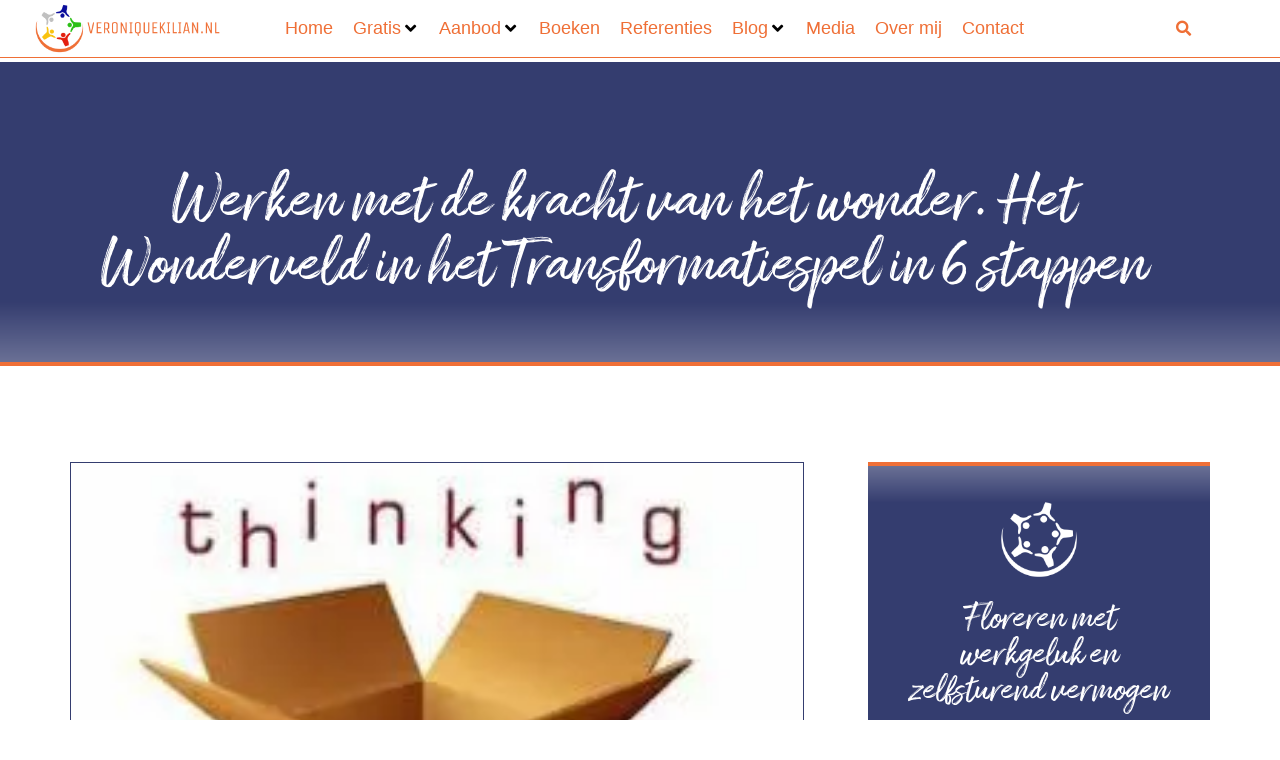

--- FILE ---
content_type: text/html; charset=UTF-8
request_url: https://veroniquekilian.nl/wonder/
body_size: 43605
content:
<!doctype html><html lang="nl-NL" prefix="og: https://ogp.me/ns#"><head><script data-no-optimize="1">var litespeed_docref=sessionStorage.getItem("litespeed_docref");litespeed_docref&&(Object.defineProperty(document,"referrer",{get:function(){return litespeed_docref}}),sessionStorage.removeItem("litespeed_docref"));</script> <meta charset="UTF-8"><meta name="viewport" content="width=device-width, initial-scale=1"><link rel="profile" href="https://gmpg.org/xfn/11"> <script type="litespeed/javascript">window._wca=window._wca||[]</script> <title>Wonder: de kracht van het wonderveld in 6 stappen</title><meta name="description" content="Werken met een wonder kwam ik voor het eerst tegen in het Wonderveld van het Transformatiespel. Lees hier de stappen naar jouw wonder."/><meta name="robots" content="follow, index, max-snippet:-1, max-video-preview:-1, max-image-preview:standard"/><link rel="canonical" href="https://veroniquekilian.nl/wonder/" /><meta property="og:locale" content="nl_NL" /><meta property="og:type" content="article" /><meta property="og:title" content="Wonder: de kracht van het wonderveld in 6 stappen" /><meta property="og:description" content="Werken met een wonder kwam ik voor het eerst tegen in het Wonderveld van het Transformatiespel. Lees hier de stappen naar jouw wonder." /><meta property="og:url" content="https://veroniquekilian.nl/wonder/" /><meta property="og:site_name" content="Veronique Kilian" /><meta property="article:section" content="Leiderschapscoaching" /><meta property="og:updated_time" content="2024-06-24T16:29:37+00:00" /><meta property="og:image" content="https://veroniquekilian.nl/wp-content/uploads/2022/10/transformatiespel-1080x442-1-1024x419.jpeg" /><meta property="og:image:secure_url" content="https://veroniquekilian.nl/wp-content/uploads/2022/10/transformatiespel-1080x442-1-1024x419.jpeg" /><meta property="og:image:alt" content="wonder" /><meta property="article:published_time" content="2023-09-15T13:11:41+00:00" /><meta property="article:modified_time" content="2024-06-24T16:29:37+00:00" /><meta name="twitter:card" content="summary_large_image" /><meta name="twitter:title" content="Wonder: de kracht van het wonderveld in 6 stappen" /><meta name="twitter:description" content="Werken met een wonder kwam ik voor het eerst tegen in het Wonderveld van het Transformatiespel. Lees hier de stappen naar jouw wonder." /><meta name="twitter:image" content="https://veroniquekilian.nl/wp-content/uploads/2022/10/transformatiespel-1080x442-1-1024x419.jpeg" /><meta name="twitter:label1" content="Geschreven door" /><meta name="twitter:data1" content="Veronique Kilian" /><meta name="twitter:label2" content="Tijd om te lezen" /><meta name="twitter:data2" content="4 minuten" /> <script type="application/ld+json" class="rank-math-schema">{"@context":"https://schema.org","@graph":[{"@type":["Person","Organization"],"@id":"https://veroniquekilian.nl/#person","name":"Veronique Kilian","logo":{"@type":"ImageObject","@id":"https://veroniquekilian.nl/#logo","url":"https://veroniquekilian.nl/wp-content/uploads/2022/10/Logo-Veronique-Kilian-definitief.png","contentUrl":"https://veroniquekilian.nl/wp-content/uploads/2022/10/Logo-Veronique-Kilian-definitief.png","caption":"Veronique Kilian","inLanguage":"nl-NL","width":"4267","height":"1250"},"image":{"@type":"ImageObject","@id":"https://veroniquekilian.nl/#logo","url":"https://veroniquekilian.nl/wp-content/uploads/2022/10/Logo-Veronique-Kilian-definitief.png","contentUrl":"https://veroniquekilian.nl/wp-content/uploads/2022/10/Logo-Veronique-Kilian-definitief.png","caption":"Veronique Kilian","inLanguage":"nl-NL","width":"4267","height":"1250"}},{"@type":"WebSite","@id":"https://veroniquekilian.nl/#website","url":"https://veroniquekilian.nl","name":"Veronique Kilian","publisher":{"@id":"https://veroniquekilian.nl/#person"},"inLanguage":"nl-NL"},{"@type":"ImageObject","@id":"https://veroniquekilian.nl/wp-content/uploads/2022/11/out-of-the-box.jpg","url":"https://veroniquekilian.nl/wp-content/uploads/2022/11/out-of-the-box.jpg","width":"256","height":"197","inLanguage":"nl-NL"},{"@type":"WebPage","@id":"https://veroniquekilian.nl/wonder/#webpage","url":"https://veroniquekilian.nl/wonder/","name":"Wonder: de kracht van het wonderveld in 6 stappen","datePublished":"2023-09-15T13:11:41+00:00","dateModified":"2024-06-24T16:29:37+00:00","isPartOf":{"@id":"https://veroniquekilian.nl/#website"},"primaryImageOfPage":{"@id":"https://veroniquekilian.nl/wp-content/uploads/2022/11/out-of-the-box.jpg"},"inLanguage":"nl-NL"},{"@type":"Person","@id":"https://veroniquekilian.nl/author/veronique/","name":"Veronique Kilian","url":"https://veroniquekilian.nl/author/veronique/","image":{"@type":"ImageObject","@id":"https://veroniquekilian.nl/wp-content/litespeed/avatar/11e4203430bbd9e920d9d9910e250ab3.jpg?ver=1769014727","url":"https://veroniquekilian.nl/wp-content/litespeed/avatar/11e4203430bbd9e920d9d9910e250ab3.jpg?ver=1769014727","caption":"Veronique Kilian","inLanguage":"nl-NL"}},{"@type":"BlogPosting","headline":"Wonder: de kracht van het wonderveld in 6 stappen","keywords":"wonder","datePublished":"2023-09-15T13:11:41+00:00","dateModified":"2024-06-24T16:29:37+00:00","articleSection":"Leiderschapscoaching, Persoonlijk transformatie traject, Transformeren","author":{"@id":"https://veroniquekilian.nl/author/veronique/","name":"Veronique Kilian"},"publisher":{"@id":"https://veroniquekilian.nl/#person"},"description":"Werken met een wonder kwam ik voor het eerst tegen in het Wonderveld van het Transformatiespel. Lees hier de stappen naar jouw wonder.","name":"Wonder: de kracht van het wonderveld in 6 stappen","@id":"https://veroniquekilian.nl/wonder/#richSnippet","isPartOf":{"@id":"https://veroniquekilian.nl/wonder/#webpage"},"image":{"@id":"https://veroniquekilian.nl/wp-content/uploads/2022/11/out-of-the-box.jpg"},"inLanguage":"nl-NL","mainEntityOfPage":{"@id":"https://veroniquekilian.nl/wonder/#webpage"}}]}</script> <link rel='dns-prefetch' href='//stats.wp.com' /><link rel="alternate" type="application/rss+xml" title="Veronique Kilian &raquo; feed" href="https://veroniquekilian.nl/feed/" /><link rel="alternate" type="application/rss+xml" title="Veronique Kilian &raquo; reacties feed" href="https://veroniquekilian.nl/comments/feed/" /><link rel="alternate" title="oEmbed (JSON)" type="application/json+oembed" href="https://veroniquekilian.nl/wp-json/oembed/1.0/embed?url=https%3A%2F%2Fveroniquekilian.nl%2Fwonder%2F" /><link rel="alternate" title="oEmbed (XML)" type="text/xml+oembed" href="https://veroniquekilian.nl/wp-json/oembed/1.0/embed?url=https%3A%2F%2Fveroniquekilian.nl%2Fwonder%2F&#038;format=xml" /><style id='wp-img-auto-sizes-contain-inline-css'>img:is([sizes=auto i],[sizes^="auto," i]){contain-intrinsic-size:3000px 1500px}
/*# sourceURL=wp-img-auto-sizes-contain-inline-css */</style><style id="litespeed-ccss">.screen-reader-text{clip:rect(1px,1px,1px,1px);height:1px;overflow:hidden;position:absolute!important;width:1px;word-wrap:normal!important}ul{box-sizing:border-box}:root{--wp--preset--font-size--normal:16px;--wp--preset--font-size--huge:42px}.screen-reader-text{border:0;clip-path:inset(50%);height:1px;margin:-1px;overflow:hidden;padding:0;position:absolute;width:1px;word-wrap:normal!important}html :where(img[class*=wp-image-]){height:auto;max-width:100%}:root{--wp--preset--aspect-ratio--square:1;--wp--preset--aspect-ratio--4-3:4/3;--wp--preset--aspect-ratio--3-4:3/4;--wp--preset--aspect-ratio--3-2:3/2;--wp--preset--aspect-ratio--2-3:2/3;--wp--preset--aspect-ratio--16-9:16/9;--wp--preset--aspect-ratio--9-16:9/16;--wp--preset--color--black:#000000;--wp--preset--color--cyan-bluish-gray:#abb8c3;--wp--preset--color--white:#ffffff;--wp--preset--color--pale-pink:#f78da7;--wp--preset--color--vivid-red:#cf2e2e;--wp--preset--color--luminous-vivid-orange:#ff6900;--wp--preset--color--luminous-vivid-amber:#fcb900;--wp--preset--color--light-green-cyan:#7bdcb5;--wp--preset--color--vivid-green-cyan:#00d084;--wp--preset--color--pale-cyan-blue:#8ed1fc;--wp--preset--color--vivid-cyan-blue:#0693e3;--wp--preset--color--vivid-purple:#9b51e0;--wp--preset--gradient--vivid-cyan-blue-to-vivid-purple:linear-gradient(135deg,rgba(6,147,227,1) 0%,rgb(155,81,224) 100%);--wp--preset--gradient--light-green-cyan-to-vivid-green-cyan:linear-gradient(135deg,rgb(122,220,180) 0%,rgb(0,208,130) 100%);--wp--preset--gradient--luminous-vivid-amber-to-luminous-vivid-orange:linear-gradient(135deg,rgba(252,185,0,1) 0%,rgba(255,105,0,1) 100%);--wp--preset--gradient--luminous-vivid-orange-to-vivid-red:linear-gradient(135deg,rgba(255,105,0,1) 0%,rgb(207,46,46) 100%);--wp--preset--gradient--very-light-gray-to-cyan-bluish-gray:linear-gradient(135deg,rgb(238,238,238) 0%,rgb(169,184,195) 100%);--wp--preset--gradient--cool-to-warm-spectrum:linear-gradient(135deg,rgb(74,234,220) 0%,rgb(151,120,209) 20%,rgb(207,42,186) 40%,rgb(238,44,130) 60%,rgb(251,105,98) 80%,rgb(254,248,76) 100%);--wp--preset--gradient--blush-light-purple:linear-gradient(135deg,rgb(255,206,236) 0%,rgb(152,150,240) 100%);--wp--preset--gradient--blush-bordeaux:linear-gradient(135deg,rgb(254,205,165) 0%,rgb(254,45,45) 50%,rgb(107,0,62) 100%);--wp--preset--gradient--luminous-dusk:linear-gradient(135deg,rgb(255,203,112) 0%,rgb(199,81,192) 50%,rgb(65,88,208) 100%);--wp--preset--gradient--pale-ocean:linear-gradient(135deg,rgb(255,245,203) 0%,rgb(182,227,212) 50%,rgb(51,167,181) 100%);--wp--preset--gradient--electric-grass:linear-gradient(135deg,rgb(202,248,128) 0%,rgb(113,206,126) 100%);--wp--preset--gradient--midnight:linear-gradient(135deg,rgb(2,3,129) 0%,rgb(40,116,252) 100%);--wp--preset--font-size--small:13px;--wp--preset--font-size--medium:20px;--wp--preset--font-size--large:36px;--wp--preset--font-size--x-large:42px;--wp--preset--spacing--20:0.44rem;--wp--preset--spacing--30:0.67rem;--wp--preset--spacing--40:1rem;--wp--preset--spacing--50:1.5rem;--wp--preset--spacing--60:2.25rem;--wp--preset--spacing--70:3.38rem;--wp--preset--spacing--80:5.06rem;--wp--preset--shadow--natural:6px 6px 9px rgba(0, 0, 0, 0.2);--wp--preset--shadow--deep:12px 12px 50px rgba(0, 0, 0, 0.4);--wp--preset--shadow--sharp:6px 6px 0px rgba(0, 0, 0, 0.2);--wp--preset--shadow--outlined:6px 6px 0px -3px rgba(255, 255, 255, 1), 6px 6px rgba(0, 0, 0, 1);--wp--preset--shadow--crisp:6px 6px 0px rgba(0, 0, 0, 1)}:root{--wp--style--global--content-size:800px;--wp--style--global--wide-size:1200px}:where(body){margin:0}:root{--wp--style--block-gap:24px}body{padding-top:0;padding-right:0;padding-bottom:0;padding-left:0}a:where(:not(.wp-element-button)){text-decoration:underline}:root{--woocommerce:#720eec;--wc-green:#7ad03a;--wc-red:#a00;--wc-orange:#ffba00;--wc-blue:#2ea2cc;--wc-primary:#720eec;--wc-primary-text:#fcfbfe;--wc-secondary:#e9e6ed;--wc-secondary-text:#515151;--wc-highlight:#958e09;--wc-highligh-text:white;--wc-content-bg:#fff;--wc-subtext:#767676;--wc-form-border-color:rgba(32, 7, 7, 0.8);--wc-form-border-radius:4px;--wc-form-border-width:1px}@media only screen and (max-width:768px){:root{--woocommerce:#720eec;--wc-green:#7ad03a;--wc-red:#a00;--wc-orange:#ffba00;--wc-blue:#2ea2cc;--wc-primary:#720eec;--wc-primary-text:#fcfbfe;--wc-secondary:#e9e6ed;--wc-secondary-text:#515151;--wc-highlight:#958e09;--wc-highligh-text:white;--wc-content-bg:#fff;--wc-subtext:#767676;--wc-form-border-color:rgba(32, 7, 7, 0.8);--wc-form-border-radius:4px;--wc-form-border-width:1px}}:root{--woocommerce:#720eec;--wc-green:#7ad03a;--wc-red:#a00;--wc-orange:#ffba00;--wc-blue:#2ea2cc;--wc-primary:#720eec;--wc-primary-text:#fcfbfe;--wc-secondary:#e9e6ed;--wc-secondary-text:#515151;--wc-highlight:#958e09;--wc-highligh-text:white;--wc-content-bg:#fff;--wc-subtext:#767676;--wc-form-border-color:rgba(32, 7, 7, 0.8);--wc-form-border-radius:4px;--wc-form-border-width:1px}.screen-reader-text{clip:rect(1px,1px,1px,1px);height:1px;overflow:hidden;position:absolute!important;width:1px;word-wrap:normal!important}html{line-height:1.15;-webkit-text-size-adjust:100%}*,*::before,*::after{box-sizing:border-box}body{margin:0;font-family:-apple-system,BlinkMacSystemFont,"Segoe UI",Roboto,"Helvetica Neue",Arial,"Noto Sans",sans-serif,"Apple Color Emoji","Segoe UI Emoji","Segoe UI Symbol","Noto Color Emoji";font-size:1rem;font-weight:400;line-height:1.5;color:#333;background-color:#fff;-webkit-font-smoothing:antialiased;-moz-osx-font-smoothing:grayscale}h1,h2{margin-block-start:.5rem;margin-block-end:1rem;font-family:inherit;font-weight:500;line-height:1.2;color:inherit}h1{font-size:2.5rem}h2{font-size:2rem}a{background-color:#fff0;text-decoration:none;color:#C36}img{border-style:none;height:auto;max-width:100%}label{display:inline-block;line-height:1;vertical-align:middle}input{font-family:inherit;font-size:1rem;line-height:1.5;margin:0}input[type=search]{width:100%;border:solid 1px #666;border-radius:3px;padding:.5rem 1rem}input{overflow:visible}[type=search]{-webkit-appearance:textfield;outline-offset:-2px}[type=search]::-webkit-search-decoration{-webkit-appearance:none}::-webkit-file-upload-button{-webkit-appearance:button;font:inherit}ul,li{margin-block-start:0;margin-block-end:0;border:0;outline:0;font-size:100%;vertical-align:baseline;background:#fff0}html{line-height:1.15;-webkit-text-size-adjust:100%}*,:after,:before{box-sizing:border-box}body{margin:0;font-family:-apple-system,BlinkMacSystemFont,Segoe UI,Roboto,Helvetica Neue,Arial,Noto Sans,sans-serif,Apple Color Emoji,Segoe UI Emoji,Segoe UI Symbol,Noto Color Emoji;font-size:1rem;font-weight:400;line-height:1.5;color:#333;background-color:#fff;-webkit-font-smoothing:antialiased;-moz-osx-font-smoothing:grayscale}h1,h2{margin-block-start:.5rem;margin-block-end:1rem;font-family:inherit;font-weight:500;line-height:1.2;color:inherit}h1{font-size:2.5rem}h2{font-size:2rem}a{background-color:#fff0;text-decoration:none;color:#c36}img{border-style:none;height:auto;max-width:100%}label{display:inline-block;line-height:1;vertical-align:middle}input{font-family:inherit;font-size:1rem;line-height:1.5;margin:0}input[type=search]{width:100%;border:1px solid #666;border-radius:3px;padding:.5rem 1rem}input{overflow:visible}[type=search]{-webkit-appearance:textfield;outline-offset:-2px}[type=search]::-webkit-search-decoration{-webkit-appearance:none}::-webkit-file-upload-button{-webkit-appearance:button;font:inherit}li,ul{margin-block-start:0;margin-block-end:0;border:0;outline:0;font-size:100%;vertical-align:baseline;background:#fff0}.elementor-screen-only,.screen-reader-text{height:1px;margin:-1px;overflow:hidden;padding:0;position:absolute;top:-10000em;width:1px;clip:rect(0,0,0,0);border:0}.elementor *,.elementor :after,.elementor :before{box-sizing:border-box}.elementor a{box-shadow:none;text-decoration:none}.elementor img{border:none;border-radius:0;box-shadow:none;height:auto;max-width:100%}.elementor .elementor-background-overlay{inset:0;position:absolute}.elementor-widget-wrap>.elementor-element.elementor-absolute{position:absolute}.elementor-widget-wrap .elementor-element.elementor-widget__width-auto,.elementor-widget-wrap .elementor-element.elementor-widget__width-initial{max-width:100%}@media (max-width:1024px){.elementor-widget-wrap .elementor-element.elementor-widget-tablet__width-initial{max-width:100%}}@media (max-width:767px){.elementor-widget-wrap .elementor-element.elementor-widget-mobile__width-initial{max-width:100%}}.elementor-element{--flex-direction:initial;--flex-wrap:initial;--justify-content:initial;--align-items:initial;--align-content:initial;--gap:initial;--flex-basis:initial;--flex-grow:initial;--flex-shrink:initial;--order:initial;--align-self:initial;align-self:var(--align-self);flex-basis:var(--flex-basis);flex-grow:var(--flex-grow);flex-shrink:var(--flex-shrink);order:var(--order)}.elementor-element.elementor-absolute{z-index:1}.elementor-element:where(.e-con-full,.elementor-widget){align-content:var(--align-content);align-items:var(--align-items);flex-direction:var(--flex-direction);flex-wrap:var(--flex-wrap);gap:var(--row-gap) var(--column-gap);justify-content:var(--justify-content)}:root{--page-title-display:block}.elementor-page-title{display:var(--page-title-display)}.elementor-section{position:relative}.elementor-section .elementor-container{display:flex;margin-left:auto;margin-right:auto;position:relative}@media (max-width:1024px){.elementor-section .elementor-container{flex-wrap:wrap}}.elementor-section.elementor-section-boxed>.elementor-container{max-width:1140px}.elementor-section.elementor-section-items-top>.elementor-container{align-items:flex-start}.elementor-section.elementor-section-items-bottom>.elementor-container{align-items:flex-end}.elementor-widget-wrap{align-content:flex-start;flex-wrap:wrap;position:relative;width:100%}.elementor:not(.elementor-bc-flex-widget) .elementor-widget-wrap{display:flex}.elementor-widget-wrap>.elementor-element{width:100%}.elementor-widget{position:relative}.elementor-widget:not(:last-child){margin-bottom:var(--kit-widget-spacing,20px)}.elementor-widget:not(:last-child).elementor-absolute,.elementor-widget:not(:last-child).elementor-widget__width-auto,.elementor-widget:not(:last-child).elementor-widget__width-initial{margin-bottom:0}.elementor-column{display:flex;min-height:1px;position:relative}.elementor-column-gap-default>.elementor-column>.elementor-element-populated{padding:10px}@media (min-width:768px){.elementor-column.elementor-col-50{width:50%}.elementor-column.elementor-col-100{width:100%}}@media (max-width:767px){.elementor-column{width:100%}}.elementor-grid{display:grid;grid-column-gap:var(--grid-column-gap);grid-row-gap:var(--grid-row-gap)}.elementor-grid .elementor-grid-item{min-width:0}.elementor-grid-0 .elementor-grid{display:inline-block;margin-bottom:calc(-1*var(--grid-row-gap));width:100%;word-spacing:var(--grid-column-gap)}.elementor-grid-0 .elementor-grid .elementor-grid-item{display:inline-block;margin-bottom:var(--grid-row-gap);word-break:break-word}@media (prefers-reduced-motion:no-preference){html{scroll-behavior:smooth}}.elementor-heading-title{line-height:1;margin:0;padding:0}.elementor-icon{color:#69727d;display:inline-block;font-size:50px;line-height:1;text-align:center}.elementor-icon i{display:block;height:1em;position:relative;width:1em}.elementor-icon i:before{left:50%;position:absolute;transform:translateX(-50%)}.elementor-shape-circle .elementor-icon{border-radius:50%}@media (max-width:767px){.elementor .elementor-hidden-mobile{display:none}}@media (min-width:768px) and (max-width:1024px){.elementor .elementor-hidden-tablet{display:none}}@media (min-width:1025px) and (max-width:99999px){.elementor .elementor-hidden-desktop{display:none}}.elementor-kit-7{--e-global-color-primary:#343D6F;--e-global-color-secondary:#EF6F36;--e-global-color-text:#000000;--e-global-color-accent:#8BCF28;--e-global-color-6a3354e:#44ABD4;--e-global-color-7c04615:#F9C20D;--e-global-color-5011a16:#EF6F36;--e-global-color-5278641:#FFFFFF;--e-global-color-03fbc5c:#DD5E00;--e-global-typography-primary-font-family:"Fauna One";--e-global-typography-primary-font-size:40px;--e-global-typography-primary-font-weight:400;--e-global-typography-secondary-font-family:"Fauna One";--e-global-typography-secondary-font-size:24px;--e-global-typography-secondary-font-weight:400;--e-global-typography-text-font-family:"Montserrat";--e-global-typography-text-font-size:18px;--e-global-typography-text-font-weight:300;--e-global-typography-accent-font-family:"Amithen";--e-global-typography-accent-font-size:64px;--e-global-typography-accent-font-weight:500;--e-global-typography-326a352-font-family:"Amithen";--e-global-typography-326a352-font-size:36px;--e-global-typography-4262129-font-family:"Amithen";--e-global-typography-4262129-font-size:56px;--e-global-typography-4262129-line-height:1.2em;color:var(--e-global-color-text);font-family:var(--e-global-typography-text-font-family),Sans-serif;font-size:var(--e-global-typography-text-font-size);font-weight:var(--e-global-typography-text-font-weight)}.elementor-kit-7 a{color:var(--e-global-color-secondary);font-family:var(--e-global-typography-text-font-family),Sans-serif;font-size:var(--e-global-typography-text-font-size);font-weight:var(--e-global-typography-text-font-weight)}.elementor-kit-7 h1{color:var(--e-global-color-text);font-family:var(--e-global-typography-accent-font-family),Sans-serif;font-size:var(--e-global-typography-accent-font-size);font-weight:var(--e-global-typography-accent-font-weight)}.elementor-kit-7 h2{color:var(--e-global-color-secondary);font-family:"Fauna One",Sans-serif;font-size:32px;font-weight:400}.elementor-section.elementor-section-boxed>.elementor-container{max-width:1140px}.elementor-widget:not(:last-child){margin-block-end:20px}.elementor-element{--widgets-spacing:20px 20px;--widgets-spacing-row:20px;--widgets-spacing-column:20px}@media (max-width:1024px){.elementor-kit-7{--e-global-typography-primary-font-size:36px;--e-global-typography-secondary-font-size:24px;--e-global-typography-text-font-size:16px;--e-global-typography-accent-font-size:48px;--e-global-typography-326a352-font-size:36px;--e-global-typography-4262129-font-size:36px;font-size:var(--e-global-typography-text-font-size)}.elementor-kit-7 a{font-size:var(--e-global-typography-text-font-size)}.elementor-kit-7 h1{font-size:var(--e-global-typography-accent-font-size)}.elementor-kit-7 h2{font-size:32px}.elementor-section.elementor-section-boxed>.elementor-container{max-width:1024px}}@media (max-width:767px){.elementor-kit-7{--e-global-typography-primary-font-size:32px;--e-global-typography-secondary-font-size:20px;--e-global-typography-text-font-size:16px;--e-global-typography-accent-font-size:32px;--e-global-typography-326a352-font-size:36px;--e-global-typography-4262129-font-size:32px;font-size:var(--e-global-typography-text-font-size)}.elementor-kit-7 a{font-size:var(--e-global-typography-text-font-size)}.elementor-kit-7 h1{font-size:var(--e-global-typography-accent-font-size)}.elementor-kit-7 h2{font-size:28px}.elementor-section.elementor-section-boxed>.elementor-container{max-width:767px}}.jet-mega-menu{position:relative;width:100%}.jet-mega-menu-toggle{display:-webkit-box;display:-ms-flexbox;display:flex;-webkit-box-pack:center;-ms-flex-pack:center;justify-content:center;-webkit-box-align:center;-ms-flex-align:center;align-items:center;font-size:var(--jmm-dropdown-toggle-icon-size,16px);width:var(--jmm-dropdown-toggle-size,36px);height:var(--jmm-dropdown-toggle-size,36px)}.jet-mega-menu-list{display:-webkit-box;display:-ms-flexbox;display:flex;position:relative;list-style:none;padding:0;margin:0}.jet-mega-menu-item{position:relative;-webkit-transform-origin:0;-ms-transform-origin:0;transform-origin:0}.jet-mega-menu-item__inner{display:-webkit-box;display:-ms-flexbox;display:flex;-ms-flex-wrap:nowrap;flex-wrap:nowrap;-webkit-box-pack:justify;-ms-flex-pack:justify;justify-content:space-between;-webkit-box-align:center;-ms-flex-align:center;align-items:center;gap:var(--jmm-items-dropdown-gap,5px)}.jet-mega-menu-item__link{display:-webkit-box;display:-ms-flexbox;display:flex;-webkit-box-pack:start;-ms-flex-pack:start;justify-content:flex-start;-webkit-box-align:center;-ms-flex-align:center;align-items:center;position:relative;gap:var(--jmm-items-icon-gap,10px)}.jet-mega-menu-item__dropdown{display:-webkit-box;display:-ms-flexbox;display:flex;-webkit-box-pack:center;-ms-flex-pack:center;justify-content:center;-webkit-box-align:center;-ms-flex-align:center;align-items:center;-ms-flex-item-align:center;align-self:center;min-width:18px;min-height:18px;font-size:var(--jmm-top-item-dropdown-icon-size)}.jet-mega-menu-item__title{display:-webkit-box;display:-ms-flexbox;display:flex;-webkit-box-orient:vertical;-webkit-box-direction:normal;-ms-flex-direction:column;flex-direction:column;-webkit-box-pack:center;-ms-flex-pack:center;justify-content:center;-webkit-box-align:start;-ms-flex-align:start;align-items:flex-start}.jet-mega-menu-item__label{white-space:nowrap}.jet-mega-menu-mega-container{width:100%;display:-webkit-box;display:-ms-flexbox;display:flex;-webkit-box-orient:vertical;-webkit-box-direction:normal;-ms-flex-direction:column;flex-direction:column;-webkit-box-pack:start;-ms-flex-pack:start;justify-content:flex-start;-webkit-box-align:stretch;-ms-flex-align:stretch;align-items:stretch;max-width:100vw}.jet-mega-menu.jet-mega-menu--layout-horizontal{max-width:100%}.jet-mega-menu.jet-mega-menu--layout-horizontal .jet-mega-menu-toggle{display:none}.jet-mega-menu.jet-mega-menu--layout-horizontal .jet-mega-menu-container{display:block}.jet-mega-menu.jet-mega-menu--layout-horizontal .jet-mega-menu-list{-webkit-box-orient:horizontal;-webkit-box-direction:normal;-ms-flex-direction:row;flex-direction:row;-ms-flex-wrap:wrap;flex-wrap:wrap;-webkit-box-pack:var(--jmm-top-items-hor-align,flex-start);-ms-flex-pack:var(--jmm-top-items-hor-align,flex-start);justify-content:var(--jmm-top-items-hor-align,flex-start);-webkit-box-align:stretch;-ms-flex-align:stretch;align-items:stretch;gap:var(--jmm-top-items-gap,0);padding-top:var(--jmm-top-menu-ver-padding,0);padding-left:var(--jmm-top-menu-hor-padding,0);padding-bottom:var(--jmm-top-menu-ver-padding,0);padding-right:var(--jmm-top-menu-hor-padding,0);background-color:var(--jmm-top-menu-bg-color,inherit)}.jet-mega-menu.jet-mega-menu--layout-horizontal .jet-mega-menu-item__inner{padding-top:var(--jmm-top-items-ver-padding,5px);padding-left:var(--jmm-top-items-hor-padding,10px);padding-bottom:var(--jmm-top-items-ver-padding,5px);padding-right:var(--jmm-top-items-hor-padding,10px);background-color:var(--jmm-top-item-bg-color,initial)}.jet-mega-menu.jet-mega-menu--layout-horizontal .jet-mega-menu-item__title{color:var(--jmm-top-item-title-color,inherit)}.jet-mega-menu.jet-mega-menu--layout-horizontal .jet-mega-menu-item__dropdown{color:var(--jmm-top-item-dropdown-icon-color,inherit)}.jet-mega-menu.jet-mega-menu--layout-horizontal .jet-mega-menu-mega-container{position:absolute;width:var(--jmm-submenu-width,100%);min-width:200px;top:100%;left:0;z-index:999}.jet-mega-menu.jet-mega-menu--layout-horizontal .jet-mega-menu-mega-container__inner{-webkit-transform:translateX(var(--jmm-submenu-delta-x-offset,0));-ms-transform:translateX(var(--jmm-submenu-delta-x-offset,0));transform:translateX(var(--jmm-submenu-delta-x-offset,0));background-color:var(--jmm-sub-menu-bg-color,white);margin-top:var(--jmm-sub-menu-offset,0);padding-top:var(--jmm-mega-container-ver-padding,10px);padding-left:var(--jmm-mega-container-hor-padding,20px);padding-bottom:var(--jmm-mega-container-ver-padding,10px);padding-right:var(--jmm-mega-container-hor-padding,20px)}.jet-mega-menu.jet-mega-menu--animation-none.jet-mega-menu--layout-horizontal .jet-mega-menu-list .jet-mega-menu-mega-container{opacity:0;visibility:hidden}.jet-mobile-menu{display:-webkit-box;display:-ms-flexbox;display:flex;-webkit-box-orient:vertical;-webkit-box-direction:normal;-ms-flex-flow:column wrap;flex-flow:column wrap;-webkit-box-pack:start;-ms-flex-pack:start;justify-content:flex-start;-webkit-box-align:stretch;-ms-flex-align:stretch;align-items:stretch}.jet-mobile-menu__refs{display:none}.jet-mega-menu-location{overflow-x:hidden}.elementor-widget-image{text-align:center}.elementor-widget-image a{display:inline-block}.elementor-widget-image img{display:inline-block;vertical-align:middle}.elementor-search-form{display:block}.elementor-search-form input[type=search]{-webkit-appearance:none;-moz-appearance:none;background:none;border:0;display:inline-block;font-size:15px;line-height:1;margin:0;min-width:0;padding:0;vertical-align:middle;white-space:normal}.elementor-search-form__container{border:0 solid #fff0;display:flex;min-height:50px;overflow:hidden}.elementor-search-form__container:not(.elementor-search-form--full-screen){background:#f1f2f3}.elementor-search-form__input{color:#3f444b;flex-basis:100%}.elementor-search-form__input::-moz-placeholder{color:inherit;font-family:inherit;opacity:.6}.elementor-search-form--skin-full_screen .elementor-search-form input[type=search].elementor-search-form__input{border:solid #fff;border-width:0 0 1px;color:#fff;font-size:50px;line-height:1.5;text-align:center}.elementor-search-form--skin-full_screen .elementor-search-form__toggle{color:var(--e-search-form-toggle-color,#33373d);display:inline-block;font-size:var(--e-search-form-toggle-size,33px);vertical-align:middle}.elementor-search-form--skin-full_screen .elementor-search-form__toggle i{background-color:var(--e-search-form-toggle-background-color,rgb(0 0 0 / .05));border-color:var(--e-search-form-toggle-color,#33373d);border-radius:var(--e-search-form-toggle-border-radius,3px);border-style:solid;border-width:var(--e-search-form-toggle-border-width,0);display:block;height:var(--e-search-form-toggle-size,33px);position:relative;width:var(--e-search-form-toggle-size,33px)}.elementor-search-form--skin-full_screen .elementor-search-form__toggle i:before{left:50%;position:absolute;top:50%;transform:translate(-50%,-50%)}.elementor-search-form--skin-full_screen .elementor-search-form__toggle i:before{font-size:var(--e-search-form-toggle-icon-size,.55em)}.elementor-search-form--skin-full_screen .elementor-search-form__container{align-items:center;background-color:rgb(0 0 0/.8);bottom:0;height:100vh;left:0;padding:0 15%;position:fixed;right:0;top:0;z-index:9998}.elementor-search-form--skin-full_screen .elementor-search-form__container:not(.elementor-search-form--full-screen){opacity:0;overflow:hidden;transform:scale(0)}.elementor-search-form--skin-full_screen .elementor-search-form__container:not(.elementor-search-form--full-screen) .dialog-lightbox-close-button{display:none}.fab,.fas{-moz-osx-font-smoothing:grayscale;-webkit-font-smoothing:antialiased;display:inline-block;font-style:normal;font-variant:normal;text-rendering:auto;line-height:1}.fa-angle-down:before{content:""}.fa-angle-left:before{content:""}.fa-angle-right:before{content:""}.fa-bars:before{content:""}.fa-grip-lines:before{content:""}.fa-grip-lines-vertical:before{content:""}.fa-linkedin:before{content:""}.fa-search:before{content:""}.fa-times:before{content:""}.fa-youtube:before{content:""}.fas{font-family:"Font Awesome 5 Free";font-weight:900}.elementor-item:after,.elementor-item:before{display:block;position:absolute}.elementor-item:not(:hover):not(:focus):not(.elementor-item-active):not(.highlighted):after,.elementor-item:not(:hover):not(:focus):not(.elementor-item-active):not(.highlighted):before{opacity:0}.e--pointer-background .elementor-item:after,.e--pointer-background .elementor-item:before{content:""}.e--pointer-background .elementor-item:before{background:#3f444b;bottom:0;left:0;right:0;top:0;z-index:-1}.elementor-nav-menu--main .elementor-nav-menu a{padding:13px 20px}.elementor-widget-nav-menu .elementor-widget-container{display:flex;flex-direction:column}.elementor-nav-menu{position:relative;z-index:2}.elementor-nav-menu:after{clear:both;content:" ";display:block;font:0/0 serif;height:0;overflow:hidden;visibility:hidden}.elementor-nav-menu,.elementor-nav-menu li{display:block;line-height:normal;list-style:none;margin:0;padding:0}.elementor-nav-menu a,.elementor-nav-menu li{position:relative}.elementor-nav-menu li{border-width:0}.elementor-nav-menu a{align-items:center;display:flex}.elementor-nav-menu a{line-height:20px;padding:10px 20px}.elementor-nav-menu--dropdown{background-color:#fff;font-size:13px}.elementor-nav-menu--dropdown-none .elementor-nav-menu--dropdown{display:none}.elementor-nav-menu--dropdown.elementor-nav-menu__container{margin-top:10px;overflow-x:hidden;overflow-y:auto;transform-origin:top}.elementor-nav-menu--dropdown a{color:#33373d}.elementor-widget-social-icons.elementor-grid-0 .elementor-widget-container{font-size:0;line-height:1}.elementor-widget-social-icons .elementor-grid{grid-column-gap:var(--grid-column-gap,5px);grid-row-gap:var(--grid-row-gap,5px);grid-template-columns:var(--grid-template-columns);justify-content:var(--justify-content,center);justify-items:var(--justify-content,center)}.elementor-icon.elementor-social-icon{font-size:var(--icon-size,25px);height:calc(var(--icon-size, 25px) + 2*var(--icon-padding, .5em));line-height:var(--icon-size,25px);width:calc(var(--icon-size, 25px) + 2*var(--icon-padding, .5em))}.elementor-social-icon{--e-social-icon-icon-color:#fff;align-items:center;background-color:#69727d;display:inline-flex;justify-content:center;text-align:center}.elementor-social-icon i{color:var(--e-social-icon-icon-color)}.elementor-social-icon:last-child{margin:0}.elementor-social-icon-linkedin{background-color:#0077b5}.elementor-social-icon-youtube{background-color:#cd201f}.fab{font-family:"Font Awesome 5 Brands";font-weight:400}[class^=eicon]{display:inline-block;font-family:eicons;font-size:inherit;font-weight:400;font-style:normal;font-variant:normal;line-height:1;text-rendering:auto;-webkit-font-smoothing:antialiased;-moz-osx-font-smoothing:grayscale}.eicon-close:before{content:""}:root{--jet-blog-tiles-col-width:320px}.elementor-2418 .elementor-element.elementor-element-33a4035b>.elementor-container>.elementor-column>.elementor-widget-wrap{align-content:center;align-items:center}.elementor-2418 .elementor-element.elementor-element-33a4035b:not(.elementor-motion-effects-element-type-background){background-color:#fff}.elementor-2418 .elementor-element.elementor-element-33a4035b{border-style:solid;border-width:0 0 1px 0;border-color:var(--e-global-color-secondary);padding:0rem 2rem 0rem 2rem}.elementor-2418 .elementor-element.elementor-element-756c27c3>.elementor-element-populated{margin:0 0 0 0;--e-column-margin-right:0px;--e-column-margin-left:0px;padding:0 0 0 0}.elementor-2418 .elementor-element.elementor-element-acda8b5{width:auto;max-width:auto;top:0}body:not(.rtl) .elementor-2418 .elementor-element.elementor-element-acda8b5{left:0}.elementor-2418 .elementor-element.elementor-element-6d7bac90{text-align:left}.elementor-2418 .elementor-element.elementor-element-6d7bac90 img{width:80%}.elementor-2418 .elementor-element.elementor-element-6fe02a5a>.elementor-element-populated{margin:0 0 0 0;--e-column-margin-right:0px;--e-column-margin-left:0px;padding:0 0 0 0}.elementor-2418 .elementor-element.elementor-element-6676c55{width:var(--container-widget-width,90%);max-width:90%;--container-widget-width:90%;--container-widget-flex-grow:0}.elementor-widget-search-form input[type="search"].elementor-search-form__input{font-family:var(--e-global-typography-text-font-family),Sans-serif;font-size:var(--e-global-typography-text-font-size);font-weight:var(--e-global-typography-text-font-weight)}.elementor-widget-search-form .elementor-search-form__input,.elementor-widget-search-form.elementor-search-form--skin-full_screen input[type="search"].elementor-search-form__input{color:var(--e-global-color-text);fill:var(--e-global-color-text)}.elementor-2418 .elementor-element.elementor-element-59e334e{width:var(--container-widget-width,5%);max-width:5%;--container-widget-width:5%;--container-widget-flex-grow:0}.elementor-2418 .elementor-element.elementor-element-59e334e>.elementor-widget-container{margin:0 0 0 0;padding:0 0 0 0}.elementor-2418 .elementor-element.elementor-element-59e334e .elementor-search-form{text-align:right}.elementor-2418 .elementor-element.elementor-element-59e334e .elementor-search-form__toggle{--e-search-form-toggle-size:32px;--e-search-form-toggle-color:var( --e-global-color-secondary );--e-search-form-toggle-background-color:var( --e-global-color-5278641 );--e-search-form-toggle-icon-size:calc(48em / 100);--e-search-form-toggle-border-width:0px;--e-search-form-toggle-border-radius:0%}.elementor-2418 .elementor-element.elementor-element-59e334e input[type="search"].elementor-search-form__input{font-family:var(--e-global-typography-secondary-font-family),Sans-serif;font-size:var(--e-global-typography-secondary-font-size);font-weight:var(--e-global-typography-secondary-font-weight)}.elementor-2418 .elementor-element.elementor-element-59e334e .elementor-search-form__input,.elementor-2418 .elementor-element.elementor-element-59e334e.elementor-search-form--skin-full_screen input[type="search"].elementor-search-form__input{color:var(--e-global-color-5278641);fill:var(--e-global-color-5278641)}.elementor-2418 .elementor-element.elementor-element-59e334e.elementor-search-form--skin-full_screen input[type="search"].elementor-search-form__input{border-color:var(--e-global-color-5278641);border-width:0 0 1px 0;border-radius:0}.elementor-location-header:before{content:"";display:table;clear:both}@media (max-width:1024px){.elementor-2418 .elementor-element.elementor-element-6d7bac90 img{width:100%}.elementor-2418 .elementor-element.elementor-element-6676c55{--container-widget-width:95%;--container-widget-flex-grow:0;width:var(--container-widget-width,95%);max-width:95%}.elementor-2418 .elementor-element.elementor-element-1e8e1e5{width:var(--container-widget-width,92%);max-width:92%;--container-widget-width:92%;--container-widget-flex-grow:0}.elementor-2418 .elementor-element.elementor-element-1e8e1e5>.elementor-widget-container{margin:1rem 0rem 0rem 0rem}.elementor-widget-search-form input[type="search"].elementor-search-form__input{font-size:var(--e-global-typography-text-font-size)}.elementor-2418 .elementor-element.elementor-element-59e334e{--container-widget-width:8%;--container-widget-flex-grow:0;width:var(--container-widget-width,8%);max-width:8%}.elementor-2418 .elementor-element.elementor-element-59e334e input[type="search"].elementor-search-form__input{font-size:var(--e-global-typography-secondary-font-size)}}@media (min-width:768px){.elementor-2418 .elementor-element.elementor-element-756c27c3{width:20%}.elementor-2418 .elementor-element.elementor-element-6fe02a5a{width:80%}}@media (max-width:1024px) and (min-width:768px){.elementor-2418 .elementor-element.elementor-element-756c27c3{width:25%}.elementor-2418 .elementor-element.elementor-element-6fe02a5a{width:75%}}@media (max-width:767px){.elementor-2418 .elementor-element.elementor-element-33a4035b{padding:0rem 1rem 0rem 1rem}.elementor-2418 .elementor-element.elementor-element-756c27c3{width:50%}.elementor-2418 .elementor-element.elementor-element-6fe02a5a{width:50%}.elementor-2418 .elementor-element.elementor-element-1e8e1e5{width:var(--container-widget-width,80%);max-width:80%;--container-widget-width:80%;--container-widget-flex-grow:0}.elementor-2418 .elementor-element.elementor-element-1e8e1e5>.elementor-widget-container{margin:1rem 0rem 0rem 0rem;padding:0 0 0 0}.elementor-widget-search-form input[type="search"].elementor-search-form__input{font-size:var(--e-global-typography-text-font-size)}.elementor-2418 .elementor-element.elementor-element-59e334e{--container-widget-width:20%;--container-widget-flex-grow:0;width:var(--container-widget-width,20%);max-width:20%}.elementor-2418 .elementor-element.elementor-element-59e334e input[type="search"].elementor-search-form__input{font-size:var(--e-global-typography-secondary-font-size)}}.elementor-widget-heading .elementor-heading-title{font-family:var(--e-global-typography-primary-font-family),Sans-serif;font-size:var(--e-global-typography-primary-font-size);font-weight:var(--e-global-typography-primary-font-weight);color:var(--e-global-color-primary)}.elementor-widget-nav-menu .elementor-nav-menu .elementor-item{font-family:var(--e-global-typography-primary-font-family),Sans-serif;font-size:var(--e-global-typography-primary-font-size);font-weight:var(--e-global-typography-primary-font-weight)}.elementor-widget-nav-menu .elementor-nav-menu--main .elementor-item{color:var(--e-global-color-text);fill:var(--e-global-color-text)}.elementor-widget-nav-menu .elementor-nav-menu--main:not(.e--pointer-framed) .elementor-item:before,.elementor-widget-nav-menu .elementor-nav-menu--main:not(.e--pointer-framed) .elementor-item:after{background-color:var(--e-global-color-accent)}.elementor-widget-nav-menu{--e-nav-menu-divider-color:var( --e-global-color-text )}.elementor-widget-nav-menu .elementor-nav-menu--dropdown .elementor-item{font-family:var(--e-global-typography-accent-font-family),Sans-serif;font-size:var(--e-global-typography-accent-font-size);font-weight:var(--e-global-typography-accent-font-weight)}.elementor-2590 .elementor-element.elementor-element-c23663f .elementor-nav-menu .elementor-item{font-family:"Montserrat",Sans-serif;font-size:16px;font-weight:400}.elementor-2590 .elementor-element.elementor-element-b54aac6 .elementor-nav-menu .elementor-item{font-family:"Montserrat",Sans-serif;font-size:16px;font-weight:400}.elementor-2590 .elementor-element.elementor-element-ee67a22{--grid-template-columns:repeat(0, auto);--icon-size:14px;--grid-column-gap:10px;--grid-row-gap:0px}.elementor-2590 .elementor-element.elementor-element-ee67a22 .elementor-widget-container{text-align:right}.elementor-2590 .elementor-element.elementor-element-ee67a22>.elementor-widget-container{margin:0 0 0 0;padding:0 0 0 1px}.elementor-2590 .elementor-element.elementor-element-ee67a22 .elementor-social-icon{background-color:var(--e-global-color-primary);--icon-padding:0.9em}.elementor-2590 .elementor-element.elementor-element-ee67a22 .elementor-social-icon i{color:var(--e-global-color-5278641)}.elementor-location-header:before{content:"";display:table;clear:both}@media (max-width:1024px){.elementor-widget-heading .elementor-heading-title{font-size:var(--e-global-typography-primary-font-size)}.elementor-widget-nav-menu .elementor-nav-menu .elementor-item{font-size:var(--e-global-typography-primary-font-size)}.elementor-widget-nav-menu .elementor-nav-menu--dropdown .elementor-item{font-size:var(--e-global-typography-accent-font-size)}.elementor-2590 .elementor-element.elementor-element-c23663f .elementor-nav-menu .elementor-item{font-size:16px}.elementor-2590 .elementor-element.elementor-element-b54aac6 .elementor-nav-menu .elementor-item{font-size:16px}.elementor-2590 .elementor-element.elementor-element-ee67a22 .elementor-widget-container{text-align:left}.elementor-2590 .elementor-element.elementor-element-ee67a22>.elementor-widget-container{padding:0 0 0 0}.elementor-2590 .elementor-element.elementor-element-ee67a22 .elementor-social-icon{--icon-padding:0.5em}}@media (max-width:767px){.elementor-widget-heading .elementor-heading-title{font-size:var(--e-global-typography-primary-font-size)}.elementor-widget-nav-menu .elementor-nav-menu .elementor-item{font-size:var(--e-global-typography-primary-font-size)}.elementor-widget-nav-menu .elementor-nav-menu--dropdown .elementor-item{font-size:var(--e-global-typography-accent-font-size)}.elementor-2590 .elementor-element.elementor-element-c23663f .elementor-nav-menu .elementor-item{font-size:16px}.elementor-2590 .elementor-element.elementor-element-b54aac6 .elementor-nav-menu .elementor-item{font-size:16px}.elementor-2590 .elementor-element.elementor-element-ee67a22 .elementor-widget-container{text-align:left}}.elementor-2901 .elementor-element.elementor-element-d36c742:not(.elementor-motion-effects-element-type-background){background-color:#fff0;background-image:linear-gradient(180deg,var(--e-global-color-primary) 80%,#343D6F7A 100%)}.elementor-2901 .elementor-element.elementor-element-d36c742>.elementor-background-overlay{background-color:var(--e-global-color-primary);opacity:.5}.elementor-2901 .elementor-element.elementor-element-d36c742>.elementor-container{min-height:300px}.elementor-2901 .elementor-element.elementor-element-d36c742{border-style:solid;border-width:0 0 4px 0;border-color:var(--e-global-color-secondary);margin-top:4px;margin-bottom:0;padding:0rem 0rem 0rem 0rem}.elementor-2901 .elementor-element.elementor-element-1e4b8fa>.elementor-element-populated{margin:0rem 0rem 2rem 0rem;--e-column-margin-right:0rem;--e-column-margin-left:0rem;padding:2rem 2rem 2rem 0rem}.elementor-widget-theme-post-title .elementor-heading-title{font-family:var(--e-global-typography-primary-font-family),Sans-serif;font-size:var(--e-global-typography-primary-font-size);font-weight:var(--e-global-typography-primary-font-weight);color:var(--e-global-color-primary)}.elementor-2901 .elementor-element.elementor-element-ca99d3a{text-align:center}.elementor-2901 .elementor-element.elementor-element-ca99d3a .elementor-heading-title{font-family:var(--e-global-typography-accent-font-family),Sans-serif;font-size:var(--e-global-typography-accent-font-size);font-weight:var(--e-global-typography-accent-font-weight);color:var(--e-global-color-5278641)}.elementor-2901 .elementor-element.elementor-element-51be09f2{margin-top:6rem;margin-bottom:6rem;padding:0 0 0 0}.elementor-2901 .elementor-element.elementor-element-5ebd5cf8>.elementor-widget-wrap>.elementor-widget:not(.elementor-widget__width-auto):not(.elementor-widget__width-initial):not(:last-child):not(.elementor-absolute){margin-bottom:50px}.elementor-2901 .elementor-element.elementor-element-5ebd5cf8>.elementor-element-populated{margin:0 0 0 0;--e-column-margin-right:0px;--e-column-margin-left:0px;padding:0rem 4rem 0rem 0rem}.elementor-2901 .elementor-element.elementor-element-7392bd0d>.elementor-widget-container{margin:0 0 0 0;padding:0 0 0 0}.elementor-2901 .elementor-element.elementor-element-7392bd0d{text-align:right}.elementor-2901 .elementor-element.elementor-element-7392bd0d img{width:100%;height:500px;object-fit:cover;object-position:center center;border-style:solid;border-width:1px 1px 1px 1px;border-color:var(--e-global-color-primary)}.elementor-2901 .elementor-element.elementor-element-11604cb3:not(.elementor-motion-effects-element-type-background)>.elementor-widget-wrap{background-color:#fff0;background-image:linear-gradient(180deg,#343D6F7A 0%,var(--e-global-color-primary) 1%)}.elementor-2901 .elementor-element.elementor-element-11604cb3>.elementor-element-populated>.elementor-background-overlay{background-color:var(--e-global-color-primary);opacity:.5}.elementor-2901 .elementor-element.elementor-element-11604cb3>.elementor-element-populated{border-style:solid;border-width:4px 0 4px 0;border-color:var(--e-global-color-secondary);margin:0 0 0 0;--e-column-margin-right:0px;--e-column-margin-left:0px;padding:2rem 2rem 2rem 2rem}.elementor-2901 .elementor-element.elementor-element-5e81351 img{width:30%}.elementor-widget-heading .elementor-heading-title{font-family:var(--e-global-typography-primary-font-family),Sans-serif;font-size:var(--e-global-typography-primary-font-size);font-weight:var(--e-global-typography-primary-font-weight);color:var(--e-global-color-primary)}.elementor-2901 .elementor-element.elementor-element-cf09c6b>.elementor-widget-container{margin:0rem 0rem 0rem 0rem}.elementor-2901 .elementor-element.elementor-element-cf09c6b{text-align:center}.elementor-2901 .elementor-element.elementor-element-cf09c6b .elementor-heading-title{font-family:var(--e-global-typography-326a352-font-family),Sans-serif;font-size:var(--e-global-typography-326a352-font-size);color:var(--e-global-color-5278641)}.elementor-2901 .elementor-element.elementor-element-2c137ae>.elementor-widget-container{margin:-1rem 0rem 0rem 0rem;padding:0 0 0 0}.elementor-2901 .elementor-element.elementor-element-2c137ae{text-align:center}.elementor-2901 .elementor-element.elementor-element-238dc4a img{width:80%}.elementor-widget-nav-menu .elementor-nav-menu .elementor-item{font-family:var(--e-global-typography-primary-font-family),Sans-serif;font-size:var(--e-global-typography-primary-font-size);font-weight:var(--e-global-typography-primary-font-weight)}.elementor-widget-nav-menu .elementor-nav-menu--main .elementor-item{color:var(--e-global-color-text);fill:var(--e-global-color-text)}.elementor-widget-nav-menu .elementor-nav-menu--main:not(.e--pointer-framed) .elementor-item:before,.elementor-widget-nav-menu .elementor-nav-menu--main:not(.e--pointer-framed) .elementor-item:after{background-color:var(--e-global-color-accent)}.elementor-widget-nav-menu{--e-nav-menu-divider-color:var( --e-global-color-text )}.elementor-widget-nav-menu .elementor-nav-menu--dropdown .elementor-item{font-family:var(--e-global-typography-accent-font-family),Sans-serif;font-size:var(--e-global-typography-accent-font-size);font-weight:var(--e-global-typography-accent-font-weight)}.elementor-2901 .elementor-element.elementor-element-6e020ccd .elementor-nav-menu .elementor-item{font-family:"Montserrat",Sans-serif;font-size:16px;font-weight:400}.elementor-2901 .elementor-element.elementor-element-c9780bc .elementor-nav-menu .elementor-item{font-family:"Montserrat",Sans-serif;font-size:16px;font-weight:400}.elementor-2901 .elementor-element.elementor-element-5763218 .elementor-nav-menu .elementor-item{font-family:"Montserrat",Sans-serif;font-size:16px;font-weight:400}@media (max-width:1024px){.elementor-widget-theme-post-title .elementor-heading-title{font-size:var(--e-global-typography-primary-font-size)}.elementor-2901 .elementor-element.elementor-element-ca99d3a .elementor-heading-title{font-size:var(--e-global-typography-accent-font-size)}.elementor-2901 .elementor-element.elementor-element-51be09f2{padding:0rem 2rem 0rem 2rem}.elementor-2901 .elementor-element.elementor-element-5ebd5cf8>.elementor-element-populated{padding:0rem 2rem 0rem 0rem}.elementor-2901 .elementor-element.elementor-element-7392bd0d img{height:400px}.elementor-2901 .elementor-element.elementor-element-11604cb3>.elementor-element-populated{padding:1px 1px 1px 1px}.elementor-widget-heading .elementor-heading-title{font-size:var(--e-global-typography-primary-font-size)}.elementor-2901 .elementor-element.elementor-element-cf09c6b .elementor-heading-title{font-size:var(--e-global-typography-326a352-font-size)}.elementor-2901 .elementor-element.elementor-element-238dc4a img{width:60%}.elementor-widget-nav-menu .elementor-nav-menu .elementor-item{font-size:var(--e-global-typography-primary-font-size)}.elementor-widget-nav-menu .elementor-nav-menu--dropdown .elementor-item{font-size:var(--e-global-typography-accent-font-size)}.elementor-2901 .elementor-element.elementor-element-6e020ccd .elementor-nav-menu .elementor-item{font-size:16px}.elementor-2901 .elementor-element.elementor-element-c9780bc .elementor-nav-menu .elementor-item{font-size:16px}.elementor-2901 .elementor-element.elementor-element-5763218 .elementor-nav-menu .elementor-item{font-size:16px}}@media (max-width:767px){.elementor-widget-theme-post-title .elementor-heading-title{font-size:var(--e-global-typography-primary-font-size)}.elementor-2901 .elementor-element.elementor-element-ca99d3a .elementor-heading-title{font-size:var(--e-global-typography-accent-font-size)}.elementor-2901 .elementor-element.elementor-element-51be09f2{margin-top:50px;margin-bottom:0}.elementor-2901 .elementor-element.elementor-element-5ebd5cf8>.elementor-element-populated{padding:0 0 0 0}.elementor-2901 .elementor-element.elementor-element-11604cb3>.elementor-element-populated{margin:2rem 0rem 0rem 0rem;--e-column-margin-right:0rem;--e-column-margin-left:0rem;padding:4rem 1rem 1rem 1rem}.elementor-widget-heading .elementor-heading-title{font-size:var(--e-global-typography-primary-font-size)}.elementor-2901 .elementor-element.elementor-element-cf09c6b .elementor-heading-title{font-size:var(--e-global-typography-326a352-font-size)}.elementor-2901 .elementor-element.elementor-element-238dc4a img{width:40%}.elementor-widget-nav-menu .elementor-nav-menu .elementor-item{font-size:var(--e-global-typography-primary-font-size)}.elementor-widget-nav-menu .elementor-nav-menu--dropdown .elementor-item{font-size:var(--e-global-typography-accent-font-size)}.elementor-2901 .elementor-element.elementor-element-6e020ccd .elementor-nav-menu .elementor-item{font-size:16px}.elementor-2901 .elementor-element.elementor-element-c9780bc .elementor-nav-menu .elementor-item{font-size:16px}.elementor-2901 .elementor-element.elementor-element-5763218 .elementor-nav-menu .elementor-item{font-size:16px}}@media (min-width:768px){.elementor-2901 .elementor-element.elementor-element-5ebd5cf8{width:70%}.elementor-2901 .elementor-element.elementor-element-11604cb3{width:30%}}@media (max-width:1024px) and (min-width:768px){.elementor-2901 .elementor-element.elementor-element-5ebd5cf8{width:70%}.elementor-2901 .elementor-element.elementor-element-11604cb3{width:30%}}.elementor-5181 .elementor-element.elementor-element-39622e8:not(.elementor-motion-effects-element-type-background){background-color:#EF6F3630}.elementor-5181 .elementor-element.elementor-element-39622e8>.elementor-container{min-height:320px}.elementor-5181 .elementor-element.elementor-element-39622e8{border-style:solid;border-width:4px 0 0 0;border-color:var(--e-global-color-5278641);margin-top:0;margin-bottom:0;padding:2rem 1rem 1rem 1rem}.elementor-5181 .elementor-element.elementor-element-f9cb100>.elementor-element-populated{margin:0 0 0 0;--e-column-margin-right:0px;--e-column-margin-left:0px;padding:0 0 0 0}.elementor-widget-heading .elementor-heading-title{font-family:var(--e-global-typography-primary-font-family),Sans-serif;font-size:var(--e-global-typography-primary-font-size);font-weight:var(--e-global-typography-primary-font-weight);color:var(--e-global-color-primary)}.elementor-5181 .elementor-element.elementor-element-fb17707>.elementor-widget-container{margin:0 0 0 0;padding:0rem 1rem 0rem 1rem}.elementor-5181 .elementor-element.elementor-element-fb17707 .elementor-heading-title{font-family:var(--e-global-typography-326a352-font-family),Sans-serif;font-size:var(--e-global-typography-326a352-font-size);color:var(--e-global-color-secondary)}.elementor-5181 .elementor-element.elementor-element-9ea30f3>.elementor-widget-container{margin:-1rem 0rem -1rem 0rem;padding:0 0 0 0}.elementor-5181 .elementor-element.elementor-element-9ea30f3{text-align:left}.elementor-5181 .elementor-element.elementor-element-9ea30f3 img{width:30%}.elementor-widget-nav-menu .elementor-nav-menu .elementor-item{font-family:var(--e-global-typography-primary-font-family),Sans-serif;font-size:var(--e-global-typography-primary-font-size);font-weight:var(--e-global-typography-primary-font-weight)}.elementor-widget-nav-menu .elementor-nav-menu--main .elementor-item{color:var(--e-global-color-text);fill:var(--e-global-color-text)}.elementor-widget-nav-menu .elementor-nav-menu--main:not(.e--pointer-framed) .elementor-item:before,.elementor-widget-nav-menu .elementor-nav-menu--main:not(.e--pointer-framed) .elementor-item:after{background-color:var(--e-global-color-accent)}.elementor-widget-nav-menu{--e-nav-menu-divider-color:var( --e-global-color-text )}.elementor-widget-nav-menu .elementor-nav-menu--dropdown .elementor-item{font-family:var(--e-global-typography-accent-font-family),Sans-serif;font-size:var(--e-global-typography-accent-font-size);font-weight:var(--e-global-typography-accent-font-weight)}.elementor-5181 .elementor-element.elementor-element-4e98405>.elementor-widget-container{margin:0 0 0 0;padding:0rem 1rem 0rem 0rem}.elementor-5181 .elementor-element.elementor-element-4e98405 .elementor-nav-menu .elementor-item{font-family:"Montserrat",Sans-serif;font-size:16px;font-weight:400}.elementor-5181 .elementor-element.elementor-element-4e98405 .elementor-nav-menu--main .elementor-item{color:var(--e-global-color-secondary);fill:var(--e-global-color-secondary);padding-left:16px;padding-right:16px;padding-top:8px;padding-bottom:8px}.elementor-5181 .elementor-element.elementor-element-4e98405 .elementor-nav-menu--main:not(.e--pointer-framed) .elementor-item:before,.elementor-5181 .elementor-element.elementor-element-4e98405 .elementor-nav-menu--main:not(.e--pointer-framed) .elementor-item:after{background-color:var(--e-global-color-secondary)}.elementor-5181 .elementor-element.elementor-element-897354b>.elementor-element-populated{margin:0 0 0 0;--e-column-margin-right:0px;--e-column-margin-left:0px;padding:0rem 0rem 0rem 1rem}.elementor-5181 .elementor-element.elementor-element-6b882f5>.elementor-widget-container{padding:0rem 1rem 0rem 1rem}.elementor-5181 .elementor-element.elementor-element-6b882f5 .elementor-heading-title{font-family:var(--e-global-typography-326a352-font-family),Sans-serif;font-size:var(--e-global-typography-326a352-font-size);color:var(--e-global-color-secondary)}.elementor-5181 .elementor-element.elementor-element-2b39c79>.elementor-widget-container{margin:-1rem 0rem -1rem 0rem;padding:0rem 0rem 0rem 0rem}.elementor-5181 .elementor-element.elementor-element-2b39c79{text-align:left}.elementor-5181 .elementor-element.elementor-element-2b39c79 img{width:30%}.elementor-5181 .elementor-element.elementor-element-e2b1034>.elementor-widget-container{margin:0 0 0 0;padding:0rem 1rem 0rem 0rem}.elementor-5181 .elementor-element.elementor-element-e2b1034 .elementor-nav-menu .elementor-item{font-family:"Montserrat",Sans-serif;font-size:16px;font-weight:400}.elementor-5181 .elementor-element.elementor-element-e2b1034 .elementor-nav-menu--main .elementor-item{color:var(--e-global-color-secondary);fill:var(--e-global-color-secondary);padding-left:16px;padding-right:16px;padding-top:8px;padding-bottom:8px}.elementor-5181 .elementor-element.elementor-element-e2b1034 .elementor-nav-menu--main:not(.e--pointer-framed) .elementor-item:before,.elementor-5181 .elementor-element.elementor-element-e2b1034 .elementor-nav-menu--main:not(.e--pointer-framed) .elementor-item:after{background-color:var(--e-global-color-secondary)}.elementor-5181 .elementor-element.elementor-element-f29725c>.elementor-widget-container{padding:0rem 1rem 0rem 1rem}.elementor-5181 .elementor-element.elementor-element-f29725c .elementor-heading-title{font-family:var(--e-global-typography-326a352-font-family),Sans-serif;font-size:var(--e-global-typography-326a352-font-size);color:var(--e-global-color-secondary)}.elementor-5181 .elementor-element.elementor-element-3a97ca1>.elementor-widget-container{margin:-1rem 0rem -1rem 0rem;padding:0rem 0rem 0rem 0rem}.elementor-5181 .elementor-element.elementor-element-3a97ca1{text-align:left}.elementor-5181 .elementor-element.elementor-element-3a97ca1 img{width:30%}.elementor-5181 .elementor-element.elementor-element-e60c35e>.elementor-widget-container{margin:0 0 0 0;padding:0rem 1rem 0rem 0rem}.elementor-5181 .elementor-element.elementor-element-e60c35e .elementor-nav-menu .elementor-item{font-family:"Montserrat",Sans-serif;font-size:16px;font-weight:400}.elementor-5181 .elementor-element.elementor-element-e60c35e .elementor-nav-menu--main .elementor-item{color:var(--e-global-color-secondary);fill:var(--e-global-color-secondary);padding-left:16px;padding-right:16px;padding-top:8px;padding-bottom:8px}.elementor-5181 .elementor-element.elementor-element-e60c35e .elementor-nav-menu--main:not(.e--pointer-framed) .elementor-item:before,.elementor-5181 .elementor-element.elementor-element-e60c35e .elementor-nav-menu--main:not(.e--pointer-framed) .elementor-item:after{background-color:var(--e-global-color-secondary)}@media (max-width:1024px) and (min-width:768px){.elementor-5181 .elementor-element.elementor-element-f9cb100{width:100%}.elementor-5181 .elementor-element.elementor-element-897354b{width:100%}}@media (max-width:1024px){.elementor-5181 .elementor-element.elementor-element-39622e8{padding:2rem 1rem 2rem 1rem}.elementor-widget-heading .elementor-heading-title{font-size:var(--e-global-typography-primary-font-size)}.elementor-5181 .elementor-element.elementor-element-fb17707 .elementor-heading-title{font-size:var(--e-global-typography-326a352-font-size)}.elementor-5181 .elementor-element.elementor-element-9ea30f3 img{width:15%}.elementor-widget-nav-menu .elementor-nav-menu .elementor-item{font-size:var(--e-global-typography-primary-font-size)}.elementor-widget-nav-menu .elementor-nav-menu--dropdown .elementor-item{font-size:var(--e-global-typography-accent-font-size)}.elementor-5181 .elementor-element.elementor-element-4e98405 .elementor-nav-menu .elementor-item{font-size:16px}.elementor-5181 .elementor-element.elementor-element-897354b>.elementor-element-populated{margin:2rem 0rem 0rem 0rem;--e-column-margin-right:0rem;--e-column-margin-left:0rem;padding:0rem 0rem 0rem 0rem}.elementor-5181 .elementor-element.elementor-element-6b882f5 .elementor-heading-title{font-size:var(--e-global-typography-326a352-font-size)}.elementor-5181 .elementor-element.elementor-element-2b39c79 img{width:15%}.elementor-5181 .elementor-element.elementor-element-e2b1034 .elementor-nav-menu .elementor-item{font-size:16px}.elementor-5181 .elementor-element.elementor-element-f29725c .elementor-heading-title{font-size:var(--e-global-typography-326a352-font-size)}.elementor-5181 .elementor-element.elementor-element-3a97ca1 img{width:15%}.elementor-5181 .elementor-element.elementor-element-e60c35e .elementor-nav-menu .elementor-item{font-size:16px}}@media (max-width:767px){.elementor-5181 .elementor-element.elementor-element-39622e8>.elementor-container{min-height:400px}.elementor-widget-heading .elementor-heading-title{font-size:var(--e-global-typography-primary-font-size)}.elementor-5181 .elementor-element.elementor-element-fb17707>.elementor-widget-container{padding:0rem 0rem 0rem 0rem}.elementor-5181 .elementor-element.elementor-element-fb17707 .elementor-heading-title{font-size:var(--e-global-typography-326a352-font-size)}.elementor-5181 .elementor-element.elementor-element-9ea30f3 img{width:30%}.elementor-widget-nav-menu .elementor-nav-menu .elementor-item{font-size:var(--e-global-typography-primary-font-size)}.elementor-widget-nav-menu .elementor-nav-menu--dropdown .elementor-item{font-size:var(--e-global-typography-accent-font-size)}.elementor-5181 .elementor-element.elementor-element-4e98405 .elementor-nav-menu .elementor-item{font-size:16px}.elementor-5181 .elementor-element.elementor-element-897354b>.elementor-element-populated{margin:4rem 0rem 0rem 0rem;--e-column-margin-right:0rem;--e-column-margin-left:0rem}.elementor-5181 .elementor-element.elementor-element-6b882f5>.elementor-widget-container{padding:0rem 0rem 0rem 0rem}.elementor-5181 .elementor-element.elementor-element-6b882f5 .elementor-heading-title{font-size:var(--e-global-typography-326a352-font-size)}.elementor-5181 .elementor-element.elementor-element-2b39c79 img{width:30%}.elementor-5181 .elementor-element.elementor-element-e2b1034 .elementor-nav-menu .elementor-item{font-size:16px}.elementor-5181 .elementor-element.elementor-element-f29725c>.elementor-widget-container{padding:0rem 0rem 0rem 0rem}.elementor-5181 .elementor-element.elementor-element-f29725c .elementor-heading-title{font-size:var(--e-global-typography-326a352-font-size)}.elementor-5181 .elementor-element.elementor-element-3a97ca1 img{width:30%}.elementor-5181 .elementor-element.elementor-element-e60c35e .elementor-nav-menu .elementor-item{font-size:16px}}.elementor-2534 .elementor-element.elementor-element-1804361:not(.elementor-motion-effects-element-type-background){background-color:#EF6F3630}.elementor-2534 .elementor-element.elementor-element-1804361>.elementor-container{min-height:320px}.elementor-2534 .elementor-element.elementor-element-1804361{border-style:solid;border-width:4px 0 0 0;border-color:var(--e-global-color-5278641);margin-top:0;margin-bottom:0;padding:2rem 1rem 1rem 1rem}.elementor-2534 .elementor-element.elementor-element-f9e20ca>.elementor-element-populated{margin:0 0 0 0;--e-column-margin-right:0px;--e-column-margin-left:0px;padding:0 0 0 0}.elementor-widget-heading .elementor-heading-title{font-family:var(--e-global-typography-primary-font-family),Sans-serif;font-size:var(--e-global-typography-primary-font-size);font-weight:var(--e-global-typography-primary-font-weight);color:var(--e-global-color-primary)}.elementor-2534 .elementor-element.elementor-element-dfbfb26>.elementor-widget-container{margin:0 0 0 0;padding:0rem 1rem 0rem 1rem}.elementor-2534 .elementor-element.elementor-element-dfbfb26 .elementor-heading-title{font-family:var(--e-global-typography-326a352-font-family),Sans-serif;font-size:var(--e-global-typography-326a352-font-size);color:var(--e-global-color-secondary)}.elementor-2534 .elementor-element.elementor-element-4df57a9>.elementor-widget-container{margin:-1rem 0rem -1rem 0rem;padding:0 0 0 0}.elementor-2534 .elementor-element.elementor-element-4df57a9{text-align:left}.elementor-2534 .elementor-element.elementor-element-4df57a9 img{width:30%}.elementor-widget-nav-menu .elementor-nav-menu .elementor-item{font-family:var(--e-global-typography-primary-font-family),Sans-serif;font-size:var(--e-global-typography-primary-font-size);font-weight:var(--e-global-typography-primary-font-weight)}.elementor-widget-nav-menu .elementor-nav-menu--main .elementor-item{color:var(--e-global-color-text);fill:var(--e-global-color-text)}.elementor-widget-nav-menu .elementor-nav-menu--main:not(.e--pointer-framed) .elementor-item:before,.elementor-widget-nav-menu .elementor-nav-menu--main:not(.e--pointer-framed) .elementor-item:after{background-color:var(--e-global-color-accent)}.elementor-widget-nav-menu{--e-nav-menu-divider-color:var( --e-global-color-text )}.elementor-widget-nav-menu .elementor-nav-menu--dropdown .elementor-item{font-family:var(--e-global-typography-accent-font-family),Sans-serif;font-size:var(--e-global-typography-accent-font-size);font-weight:var(--e-global-typography-accent-font-weight)}.elementor-2534 .elementor-element.elementor-element-65bea9a>.elementor-widget-container{margin:0 0 0 0;padding:0rem 1rem 0rem 0rem}.elementor-2534 .elementor-element.elementor-element-65bea9a .elementor-nav-menu .elementor-item{font-family:"Montserrat",Sans-serif;font-size:16px;font-weight:400}.elementor-2534 .elementor-element.elementor-element-65bea9a .elementor-nav-menu--main .elementor-item{color:var(--e-global-color-secondary);fill:var(--e-global-color-secondary);padding-left:16px;padding-right:16px;padding-top:8px;padding-bottom:8px}.elementor-2534 .elementor-element.elementor-element-65bea9a .elementor-nav-menu--main:not(.e--pointer-framed) .elementor-item:before,.elementor-2534 .elementor-element.elementor-element-65bea9a .elementor-nav-menu--main:not(.e--pointer-framed) .elementor-item:after{background-color:var(--e-global-color-secondary)}.elementor-2534 .elementor-element.elementor-element-25eaec1>.elementor-element-populated{margin:0 0 0 0;--e-column-margin-right:0px;--e-column-margin-left:0px;padding:0rem 0rem 0rem 1rem}.elementor-2534 .elementor-element.elementor-element-b79bb9c>.elementor-widget-container{margin:0 0 0 0;padding:0rem 1rem 0rem 1rem}.elementor-2534 .elementor-element.elementor-element-b79bb9c .elementor-heading-title{font-family:var(--e-global-typography-326a352-font-family),Sans-serif;font-size:var(--e-global-typography-326a352-font-size);color:var(--e-global-color-secondary)}.elementor-2534 .elementor-element.elementor-element-373c8a6>.elementor-widget-container{margin:-1rem 0rem -1rem 0rem;padding:0 0 0 0}.elementor-2534 .elementor-element.elementor-element-373c8a6{text-align:left}.elementor-2534 .elementor-element.elementor-element-373c8a6 img{width:30%}.elementor-2534 .elementor-element.elementor-element-8c54a13>.elementor-widget-container{margin:0 0 0 0;padding:0rem 1rem 0rem 0rem}.elementor-2534 .elementor-element.elementor-element-8c54a13 .elementor-nav-menu .elementor-item{font-family:"Montserrat",Sans-serif;font-size:16px;font-weight:400}.elementor-2534 .elementor-element.elementor-element-8c54a13 .elementor-nav-menu--main .elementor-item{color:var(--e-global-color-secondary);fill:var(--e-global-color-secondary);padding-left:16px;padding-right:16px;padding-top:8px;padding-bottom:8px}.elementor-2534 .elementor-element.elementor-element-8c54a13 .elementor-nav-menu--main:not(.e--pointer-framed) .elementor-item:before,.elementor-2534 .elementor-element.elementor-element-8c54a13 .elementor-nav-menu--main:not(.e--pointer-framed) .elementor-item:after{background-color:var(--e-global-color-secondary)}@media (max-width:1024px) and (min-width:768px){.elementor-2534 .elementor-element.elementor-element-f9e20ca{width:100%}.elementor-2534 .elementor-element.elementor-element-25eaec1{width:100%}}@media (max-width:1024px){.elementor-2534 .elementor-element.elementor-element-1804361>.elementor-container{min-height:800px}.elementor-2534 .elementor-element.elementor-element-1804361{padding:2rem 1rem 2rem 1rem}.elementor-widget-heading .elementor-heading-title{font-size:var(--e-global-typography-primary-font-size)}.elementor-2534 .elementor-element.elementor-element-dfbfb26 .elementor-heading-title{font-size:var(--e-global-typography-326a352-font-size)}.elementor-2534 .elementor-element.elementor-element-4df57a9 img{width:15%}.elementor-widget-nav-menu .elementor-nav-menu .elementor-item{font-size:var(--e-global-typography-primary-font-size)}.elementor-widget-nav-menu .elementor-nav-menu--dropdown .elementor-item{font-size:var(--e-global-typography-accent-font-size)}.elementor-2534 .elementor-element.elementor-element-65bea9a .elementor-nav-menu .elementor-item{font-size:16px}.elementor-2534 .elementor-element.elementor-element-25eaec1>.elementor-element-populated{margin:4rem 0rem 0rem 0rem;--e-column-margin-right:0rem;--e-column-margin-left:0rem;padding:0rem 0rem 0rem 0rem}.elementor-2534 .elementor-element.elementor-element-b79bb9c .elementor-heading-title{font-size:var(--e-global-typography-326a352-font-size)}.elementor-2534 .elementor-element.elementor-element-373c8a6 img{width:15%}.elementor-2534 .elementor-element.elementor-element-8c54a13 .elementor-nav-menu .elementor-item{font-size:16px}}@media (max-width:767px){.elementor-2534 .elementor-element.elementor-element-1804361>.elementor-container{min-height:800px}.elementor-2534 .elementor-element.elementor-element-1804361{border-width:0 0 0 4px;padding:0rem 0rem 0rem 0rem}.elementor-widget-heading .elementor-heading-title{font-size:var(--e-global-typography-primary-font-size)}.elementor-2534 .elementor-element.elementor-element-dfbfb26>.elementor-widget-container{padding:0rem 0rem 0rem 0rem}.elementor-2534 .elementor-element.elementor-element-dfbfb26 .elementor-heading-title{font-size:var(--e-global-typography-326a352-font-size)}.elementor-2534 .elementor-element.elementor-element-4df57a9 img{width:30%}.elementor-widget-nav-menu .elementor-nav-menu .elementor-item{font-size:var(--e-global-typography-primary-font-size)}.elementor-widget-nav-menu .elementor-nav-menu--dropdown .elementor-item{font-size:var(--e-global-typography-accent-font-size)}.elementor-2534 .elementor-element.elementor-element-65bea9a .elementor-nav-menu .elementor-item{font-size:16px}.elementor-2534 .elementor-element.elementor-element-65bea9a .elementor-nav-menu--main .elementor-item{padding-left:16px;padding-right:16px}.elementor-2534 .elementor-element.elementor-element-b79bb9c>.elementor-widget-container{padding:0rem 0rem 0rem 0rem}.elementor-2534 .elementor-element.elementor-element-b79bb9c .elementor-heading-title{font-size:var(--e-global-typography-326a352-font-size)}.elementor-2534 .elementor-element.elementor-element-373c8a6 img{width:30%}.elementor-2534 .elementor-element.elementor-element-8c54a13 .elementor-nav-menu .elementor-item{font-size:16px}.elementor-2534 .elementor-element.elementor-element-8c54a13 .elementor-nav-menu--main .elementor-item{padding-left:16px;padding-right:16px}}.elementor-2537 .elementor-element.elementor-element-1423027:not(.elementor-motion-effects-element-type-background){background-color:#EF6F3630}.elementor-2537 .elementor-element.elementor-element-1423027>.elementor-container{min-height:320px}.elementor-2537 .elementor-element.elementor-element-1423027{border-style:solid;border-width:4px 0 0 0;border-color:var(--e-global-color-5278641);margin-top:0;margin-bottom:0;padding:2rem 1rem 1rem 1rem}.elementor-2537 .elementor-element.elementor-element-e6f0140>.elementor-element-populated{margin:0 0 0 0;--e-column-margin-right:0px;--e-column-margin-left:0px;padding:0 0 0 0}.elementor-widget-heading .elementor-heading-title{font-family:var(--e-global-typography-primary-font-family),Sans-serif;font-size:var(--e-global-typography-primary-font-size);font-weight:var(--e-global-typography-primary-font-weight);color:var(--e-global-color-primary)}.elementor-2537 .elementor-element.elementor-element-e5628f6>.elementor-widget-container{margin:0 0 0 0;padding:0rem 1rem 0rem 1rem}.elementor-2537 .elementor-element.elementor-element-e5628f6 .elementor-heading-title{font-family:var(--e-global-typography-326a352-font-family),Sans-serif;font-size:var(--e-global-typography-326a352-font-size);color:var(--e-global-color-secondary)}.elementor-2537 .elementor-element.elementor-element-379ec65{width:var(--container-widget-width,50%);max-width:50%;--container-widget-width:50%;--container-widget-flex-grow:0;text-align:left}.elementor-2537 .elementor-element.elementor-element-379ec65>.elementor-widget-container{margin:-1rem 0rem -1rem 0rem;padding:0 0 0 0}.elementor-2537 .elementor-element.elementor-element-379ec65 img{width:30%}.elementor-2537 .elementor-element.elementor-element-422b853{--spacer-size:20px;width:var(--container-widget-width,50%);max-width:50%;--container-widget-width:50%;--container-widget-flex-grow:0}.elementor-widget-nav-menu .elementor-nav-menu .elementor-item{font-family:var(--e-global-typography-primary-font-family),Sans-serif;font-size:var(--e-global-typography-primary-font-size);font-weight:var(--e-global-typography-primary-font-weight)}.elementor-widget-nav-menu .elementor-nav-menu--main .elementor-item{color:var(--e-global-color-text);fill:var(--e-global-color-text)}.elementor-widget-nav-menu .elementor-nav-menu--main:not(.e--pointer-framed) .elementor-item:before,.elementor-widget-nav-menu .elementor-nav-menu--main:not(.e--pointer-framed) .elementor-item:after{background-color:var(--e-global-color-accent)}.elementor-widget-nav-menu{--e-nav-menu-divider-color:var( --e-global-color-text )}.elementor-widget-nav-menu .elementor-nav-menu--dropdown .elementor-item{font-family:var(--e-global-typography-accent-font-family),Sans-serif;font-size:var(--e-global-typography-accent-font-size);font-weight:var(--e-global-typography-accent-font-weight)}.elementor-2537 .elementor-element.elementor-element-9fbc64a{width:var(--container-widget-width,33.33%);max-width:33.33%;--container-widget-width:33.33%;--container-widget-flex-grow:0}.elementor-2537 .elementor-element.elementor-element-9fbc64a>.elementor-widget-container{margin:0 0 0 0;padding:0rem 1rem 0rem 0rem}.elementor-2537 .elementor-element.elementor-element-9fbc64a .elementor-nav-menu .elementor-item{font-family:"Montserrat",Sans-serif;font-size:16px;font-weight:400}.elementor-2537 .elementor-element.elementor-element-9fbc64a .elementor-nav-menu--main .elementor-item{color:var(--e-global-color-secondary);fill:var(--e-global-color-secondary);padding-left:16px;padding-right:16px;padding-top:8px;padding-bottom:8px}.elementor-2537 .elementor-element.elementor-element-9fbc64a .elementor-nav-menu--main:not(.e--pointer-framed) .elementor-item:before,.elementor-2537 .elementor-element.elementor-element-9fbc64a .elementor-nav-menu--main:not(.e--pointer-framed) .elementor-item:after{background-color:var(--e-global-color-secondary)}.elementor-2537 .elementor-element.elementor-element-ee45af7{width:var(--container-widget-width,33.33%);max-width:33.33%;--container-widget-width:33.33%;--container-widget-flex-grow:0}.elementor-2537 .elementor-element.elementor-element-ee45af7>.elementor-widget-container{margin:0 0 0 0;padding:0rem 1rem 0rem 0rem}.elementor-2537 .elementor-element.elementor-element-ee45af7 .elementor-nav-menu .elementor-item{font-family:"Montserrat",Sans-serif;font-size:16px;font-weight:400}.elementor-2537 .elementor-element.elementor-element-ee45af7 .elementor-nav-menu--main .elementor-item{color:var(--e-global-color-secondary);fill:var(--e-global-color-secondary);padding-left:16px;padding-right:16px;padding-top:8px;padding-bottom:8px}.elementor-2537 .elementor-element.elementor-element-ee45af7 .elementor-nav-menu--main:not(.e--pointer-framed) .elementor-item:before,.elementor-2537 .elementor-element.elementor-element-ee45af7 .elementor-nav-menu--main:not(.e--pointer-framed) .elementor-item:after{background-color:var(--e-global-color-secondary)}.elementor-2537 .elementor-element.elementor-element-68eec90{width:var(--container-widget-width,33.33%);max-width:33.33%;--container-widget-width:33.33%;--container-widget-flex-grow:0}.elementor-2537 .elementor-element.elementor-element-68eec90>.elementor-widget-container{margin:0 0 0 0;padding:0rem 1rem 0rem 0rem}.elementor-2537 .elementor-element.elementor-element-68eec90 .elementor-nav-menu .elementor-item{font-family:"Montserrat",Sans-serif;font-size:16px;font-weight:400}.elementor-2537 .elementor-element.elementor-element-68eec90 .elementor-nav-menu--main .elementor-item{color:var(--e-global-color-secondary);fill:var(--e-global-color-secondary);padding-left:16px;padding-right:16px;padding-top:8px;padding-bottom:8px}.elementor-2537 .elementor-element.elementor-element-68eec90 .elementor-nav-menu--main:not(.e--pointer-framed) .elementor-item:before,.elementor-2537 .elementor-element.elementor-element-68eec90 .elementor-nav-menu--main:not(.e--pointer-framed) .elementor-item:after{background-color:var(--e-global-color-secondary)}@media (max-width:1024px) and (min-width:768px){.elementor-2537 .elementor-element.elementor-element-e6f0140{width:100%}}@media (max-width:1024px){.elementor-2537 .elementor-element.elementor-element-1423027{padding:2rem 1rem 2rem 1rem}.elementor-widget-heading .elementor-heading-title{font-size:var(--e-global-typography-primary-font-size)}.elementor-2537 .elementor-element.elementor-element-e5628f6 .elementor-heading-title{font-size:var(--e-global-typography-326a352-font-size)}.elementor-2537 .elementor-element.elementor-element-379ec65{--container-widget-width:100%;--container-widget-flex-grow:0;width:var(--container-widget-width,100%);max-width:100%}.elementor-2537 .elementor-element.elementor-element-379ec65 img{width:15%}.elementor-widget-nav-menu .elementor-nav-menu .elementor-item{font-size:var(--e-global-typography-primary-font-size)}.elementor-widget-nav-menu .elementor-nav-menu--dropdown .elementor-item{font-size:var(--e-global-typography-accent-font-size)}.elementor-2537 .elementor-element.elementor-element-9fbc64a{--container-widget-width:100%;--container-widget-flex-grow:0;width:var(--container-widget-width,100%);max-width:100%}.elementor-2537 .elementor-element.elementor-element-9fbc64a .elementor-nav-menu .elementor-item{font-size:16px}.elementor-2537 .elementor-element.elementor-element-ee45af7{--container-widget-width:100%;--container-widget-flex-grow:0;width:var(--container-widget-width,100%);max-width:100%}.elementor-2537 .elementor-element.elementor-element-ee45af7 .elementor-nav-menu .elementor-item{font-size:16px}.elementor-2537 .elementor-element.elementor-element-68eec90{--container-widget-width:100%;--container-widget-flex-grow:0;width:var(--container-widget-width,100%);max-width:100%}.elementor-2537 .elementor-element.elementor-element-68eec90 .elementor-nav-menu .elementor-item{font-size:16px}}@media (max-width:767px){.elementor-2537 .elementor-element.elementor-element-1423027>.elementor-container{min-height:400px}.elementor-widget-heading .elementor-heading-title{font-size:var(--e-global-typography-primary-font-size)}.elementor-2537 .elementor-element.elementor-element-e5628f6>.elementor-widget-container{padding:0rem 0rem 0rem 0rem}.elementor-2537 .elementor-element.elementor-element-e5628f6 .elementor-heading-title{font-size:var(--e-global-typography-326a352-font-size)}.elementor-2537 .elementor-element.elementor-element-379ec65{--container-widget-width:100%;--container-widget-flex-grow:0;width:var(--container-widget-width,100%);max-width:100%}.elementor-2537 .elementor-element.elementor-element-379ec65 img{width:30%}.elementor-widget-nav-menu .elementor-nav-menu .elementor-item{font-size:var(--e-global-typography-primary-font-size)}.elementor-widget-nav-menu .elementor-nav-menu--dropdown .elementor-item{font-size:var(--e-global-typography-accent-font-size)}.elementor-2537 .elementor-element.elementor-element-9fbc64a .elementor-nav-menu .elementor-item{font-size:16px}.elementor-2537 .elementor-element.elementor-element-ee45af7 .elementor-nav-menu .elementor-item{font-size:16px}.elementor-2537 .elementor-element.elementor-element-68eec90 .elementor-nav-menu .elementor-item{font-size:16px}}.screen-reader-text{clip:rect(1px,1px,1px,1px);word-wrap:normal!important;border:0;clip-path:inset(50%);height:1px;margin:-1px;overflow:hidden;overflow-wrap:normal!important;padding:0;position:absolute!important;width:1px}.elementor-5181 .elementor-element.elementor-element-39622e8:not(.elementor-motion-effects-element-type-background){background-color:#EF6F3630}.elementor-5181 .elementor-element.elementor-element-39622e8>.elementor-container{min-height:320px}.elementor-5181 .elementor-element.elementor-element-39622e8{border-style:solid;border-width:4px 0 0 0;border-color:var(--e-global-color-5278641);margin-top:0;margin-bottom:0;padding:2rem 1rem 1rem 1rem}.elementor-5181 .elementor-element.elementor-element-f9cb100>.elementor-element-populated{margin:0 0 0 0;--e-column-margin-right:0px;--e-column-margin-left:0px;padding:0 0 0 0}.elementor-widget-heading .elementor-heading-title{font-family:var(--e-global-typography-primary-font-family),Sans-serif;font-size:var(--e-global-typography-primary-font-size);font-weight:var(--e-global-typography-primary-font-weight);color:var(--e-global-color-primary)}.elementor-5181 .elementor-element.elementor-element-fb17707>.elementor-widget-container{margin:0 0 0 0;padding:0rem 1rem 0rem 1rem}.elementor-5181 .elementor-element.elementor-element-fb17707 .elementor-heading-title{font-family:var(--e-global-typography-326a352-font-family),Sans-serif;font-size:var(--e-global-typography-326a352-font-size);color:var(--e-global-color-secondary)}.elementor-5181 .elementor-element.elementor-element-9ea30f3>.elementor-widget-container{margin:-1rem 0rem -1rem 0rem;padding:0 0 0 0}.elementor-5181 .elementor-element.elementor-element-9ea30f3{text-align:left}.elementor-5181 .elementor-element.elementor-element-9ea30f3 img{width:30%}.elementor-widget-nav-menu .elementor-nav-menu .elementor-item{font-family:var(--e-global-typography-primary-font-family),Sans-serif;font-size:var(--e-global-typography-primary-font-size);font-weight:var(--e-global-typography-primary-font-weight)}.elementor-widget-nav-menu .elementor-nav-menu--main .elementor-item{color:var(--e-global-color-text);fill:var(--e-global-color-text)}.elementor-widget-nav-menu .elementor-nav-menu--main:not(.e--pointer-framed) .elementor-item:before,.elementor-widget-nav-menu .elementor-nav-menu--main:not(.e--pointer-framed) .elementor-item:after{background-color:var(--e-global-color-accent)}.elementor-widget-nav-menu{--e-nav-menu-divider-color:var( --e-global-color-text )}.elementor-widget-nav-menu .elementor-nav-menu--dropdown .elementor-item{font-family:var(--e-global-typography-accent-font-family),Sans-serif;font-size:var(--e-global-typography-accent-font-size);font-weight:var(--e-global-typography-accent-font-weight)}.elementor-5181 .elementor-element.elementor-element-4e98405>.elementor-widget-container{margin:0 0 0 0;padding:0rem 1rem 0rem 0rem}.elementor-5181 .elementor-element.elementor-element-4e98405 .elementor-nav-menu .elementor-item{font-family:"Montserrat",Sans-serif;font-size:16px;font-weight:400}.elementor-5181 .elementor-element.elementor-element-4e98405 .elementor-nav-menu--main .elementor-item{color:var(--e-global-color-secondary);fill:var(--e-global-color-secondary);padding-left:16px;padding-right:16px;padding-top:8px;padding-bottom:8px}.elementor-5181 .elementor-element.elementor-element-4e98405 .elementor-nav-menu--main:not(.e--pointer-framed) .elementor-item:before,.elementor-5181 .elementor-element.elementor-element-4e98405 .elementor-nav-menu--main:not(.e--pointer-framed) .elementor-item:after{background-color:var(--e-global-color-secondary)}.elementor-5181 .elementor-element.elementor-element-897354b>.elementor-element-populated{margin:0 0 0 0;--e-column-margin-right:0px;--e-column-margin-left:0px;padding:0rem 0rem 0rem 1rem}.elementor-5181 .elementor-element.elementor-element-6b882f5>.elementor-widget-container{padding:0rem 1rem 0rem 1rem}.elementor-5181 .elementor-element.elementor-element-6b882f5 .elementor-heading-title{font-family:var(--e-global-typography-326a352-font-family),Sans-serif;font-size:var(--e-global-typography-326a352-font-size);color:var(--e-global-color-secondary)}.elementor-5181 .elementor-element.elementor-element-2b39c79>.elementor-widget-container{margin:-1rem 0rem -1rem 0rem;padding:0rem 0rem 0rem 0rem}.elementor-5181 .elementor-element.elementor-element-2b39c79{text-align:left}.elementor-5181 .elementor-element.elementor-element-2b39c79 img{width:30%}.elementor-5181 .elementor-element.elementor-element-e2b1034>.elementor-widget-container{margin:0 0 0 0;padding:0rem 1rem 0rem 0rem}.elementor-5181 .elementor-element.elementor-element-e2b1034 .elementor-nav-menu .elementor-item{font-family:"Montserrat",Sans-serif;font-size:16px;font-weight:400}.elementor-5181 .elementor-element.elementor-element-e2b1034 .elementor-nav-menu--main .elementor-item{color:var(--e-global-color-secondary);fill:var(--e-global-color-secondary);padding-left:16px;padding-right:16px;padding-top:8px;padding-bottom:8px}.elementor-5181 .elementor-element.elementor-element-e2b1034 .elementor-nav-menu--main:not(.e--pointer-framed) .elementor-item:before,.elementor-5181 .elementor-element.elementor-element-e2b1034 .elementor-nav-menu--main:not(.e--pointer-framed) .elementor-item:after{background-color:var(--e-global-color-secondary)}.elementor-5181 .elementor-element.elementor-element-f29725c>.elementor-widget-container{padding:0rem 1rem 0rem 1rem}.elementor-5181 .elementor-element.elementor-element-f29725c .elementor-heading-title{font-family:var(--e-global-typography-326a352-font-family),Sans-serif;font-size:var(--e-global-typography-326a352-font-size);color:var(--e-global-color-secondary)}.elementor-5181 .elementor-element.elementor-element-3a97ca1>.elementor-widget-container{margin:-1rem 0rem -1rem 0rem;padding:0rem 0rem 0rem 0rem}.elementor-5181 .elementor-element.elementor-element-3a97ca1{text-align:left}.elementor-5181 .elementor-element.elementor-element-3a97ca1 img{width:30%}.elementor-5181 .elementor-element.elementor-element-e60c35e>.elementor-widget-container{margin:0 0 0 0;padding:0rem 1rem 0rem 0rem}.elementor-5181 .elementor-element.elementor-element-e60c35e .elementor-nav-menu .elementor-item{font-family:"Montserrat",Sans-serif;font-size:16px;font-weight:400}.elementor-5181 .elementor-element.elementor-element-e60c35e .elementor-nav-menu--main .elementor-item{color:var(--e-global-color-secondary);fill:var(--e-global-color-secondary);padding-left:16px;padding-right:16px;padding-top:8px;padding-bottom:8px}.elementor-5181 .elementor-element.elementor-element-e60c35e .elementor-nav-menu--main:not(.e--pointer-framed) .elementor-item:before,.elementor-5181 .elementor-element.elementor-element-e60c35e .elementor-nav-menu--main:not(.e--pointer-framed) .elementor-item:after{background-color:var(--e-global-color-secondary)}@media (max-width:1024px) and (min-width:768px){.elementor-5181 .elementor-element.elementor-element-f9cb100{width:100%}.elementor-5181 .elementor-element.elementor-element-897354b{width:100%}}@media (max-width:1024px){.elementor-5181 .elementor-element.elementor-element-39622e8{padding:2rem 1rem 2rem 1rem}.elementor-widget-heading .elementor-heading-title{font-size:var(--e-global-typography-primary-font-size)}.elementor-5181 .elementor-element.elementor-element-fb17707 .elementor-heading-title{font-size:var(--e-global-typography-326a352-font-size)}.elementor-5181 .elementor-element.elementor-element-9ea30f3 img{width:15%}.elementor-widget-nav-menu .elementor-nav-menu .elementor-item{font-size:var(--e-global-typography-primary-font-size)}.elementor-widget-nav-menu .elementor-nav-menu--dropdown .elementor-item{font-size:var(--e-global-typography-accent-font-size)}.elementor-5181 .elementor-element.elementor-element-4e98405 .elementor-nav-menu .elementor-item{font-size:16px}.elementor-5181 .elementor-element.elementor-element-897354b>.elementor-element-populated{margin:2rem 0rem 0rem 0rem;--e-column-margin-right:0rem;--e-column-margin-left:0rem;padding:0rem 0rem 0rem 0rem}.elementor-5181 .elementor-element.elementor-element-6b882f5 .elementor-heading-title{font-size:var(--e-global-typography-326a352-font-size)}.elementor-5181 .elementor-element.elementor-element-2b39c79 img{width:15%}.elementor-5181 .elementor-element.elementor-element-e2b1034 .elementor-nav-menu .elementor-item{font-size:16px}.elementor-5181 .elementor-element.elementor-element-f29725c .elementor-heading-title{font-size:var(--e-global-typography-326a352-font-size)}.elementor-5181 .elementor-element.elementor-element-3a97ca1 img{width:15%}.elementor-5181 .elementor-element.elementor-element-e60c35e .elementor-nav-menu .elementor-item{font-size:16px}}@media (max-width:767px){.elementor-5181 .elementor-element.elementor-element-39622e8>.elementor-container{min-height:400px}.elementor-widget-heading .elementor-heading-title{font-size:var(--e-global-typography-primary-font-size)}.elementor-5181 .elementor-element.elementor-element-fb17707>.elementor-widget-container{padding:0rem 0rem 0rem 0rem}.elementor-5181 .elementor-element.elementor-element-fb17707 .elementor-heading-title{font-size:var(--e-global-typography-326a352-font-size)}.elementor-5181 .elementor-element.elementor-element-9ea30f3 img{width:30%}.elementor-widget-nav-menu .elementor-nav-menu .elementor-item{font-size:var(--e-global-typography-primary-font-size)}.elementor-widget-nav-menu .elementor-nav-menu--dropdown .elementor-item{font-size:var(--e-global-typography-accent-font-size)}.elementor-5181 .elementor-element.elementor-element-4e98405 .elementor-nav-menu .elementor-item{font-size:16px}.elementor-5181 .elementor-element.elementor-element-897354b>.elementor-element-populated{margin:4rem 0rem 0rem 0rem;--e-column-margin-right:0rem;--e-column-margin-left:0rem}.elementor-5181 .elementor-element.elementor-element-6b882f5>.elementor-widget-container{padding:0rem 0rem 0rem 0rem}.elementor-5181 .elementor-element.elementor-element-6b882f5 .elementor-heading-title{font-size:var(--e-global-typography-326a352-font-size)}.elementor-5181 .elementor-element.elementor-element-2b39c79 img{width:30%}.elementor-5181 .elementor-element.elementor-element-e2b1034 .elementor-nav-menu .elementor-item{font-size:16px}.elementor-5181 .elementor-element.elementor-element-f29725c>.elementor-widget-container{padding:0rem 0rem 0rem 0rem}.elementor-5181 .elementor-element.elementor-element-f29725c .elementor-heading-title{font-size:var(--e-global-typography-326a352-font-size)}.elementor-5181 .elementor-element.elementor-element-3a97ca1 img{width:30%}.elementor-5181 .elementor-element.elementor-element-e60c35e .elementor-nav-menu .elementor-item{font-size:16px}}.elementor-2534 .elementor-element.elementor-element-1804361>.elementor-container{min-height:320px}.elementor-2534 .elementor-element.elementor-element-1804361:not(.elementor-motion-effects-element-type-background){background-color:#EF6F3630}.elementor-2534 .elementor-element.elementor-element-1804361{border-style:solid;border-width:4px 0 0 0;border-color:var(--e-global-color-5278641);margin-top:0;margin-bottom:0;padding:2rem 1rem 1rem 1rem}.elementor-2534 .elementor-element.elementor-element-f9e20ca>.elementor-element-populated{margin:0 0 0 0;--e-column-margin-right:0px;--e-column-margin-left:0px;padding:0 0 0 0}.elementor-widget-heading .elementor-heading-title{font-family:var(--e-global-typography-primary-font-family),Sans-serif;font-size:var(--e-global-typography-primary-font-size);font-weight:var(--e-global-typography-primary-font-weight);color:var(--e-global-color-primary)}.elementor-2534 .elementor-element.elementor-element-dfbfb26 .elementor-heading-title{font-family:var(--e-global-typography-326a352-font-family),Sans-serif;font-size:var(--e-global-typography-326a352-font-size);line-height:var(--e-global-typography-326a352-line-height);letter-spacing:var(--e-global-typography-326a352-letter-spacing);word-spacing:var(--e-global-typography-326a352-word-spacing);color:var(--e-global-color-secondary)}.elementor-2534 .elementor-element.elementor-element-dfbfb26>.elementor-widget-container{margin:0 0 0 0;padding:0rem 1rem 0rem 1rem}.elementor-2534 .elementor-element.elementor-element-4df57a9{text-align:left}.elementor-2534 .elementor-element.elementor-element-4df57a9 img{width:30%}.elementor-2534 .elementor-element.elementor-element-4df57a9>.elementor-widget-container{margin:-1rem 0rem -1rem 0rem;padding:0 0 0 0}.elementor-widget-nav-menu .elementor-nav-menu .elementor-item{font-family:var(--e-global-typography-primary-font-family),Sans-serif;font-size:var(--e-global-typography-primary-font-size);font-weight:var(--e-global-typography-primary-font-weight)}.elementor-widget-nav-menu .elementor-nav-menu--main .elementor-item{color:var(--e-global-color-text);fill:var(--e-global-color-text)}.elementor-widget-nav-menu .elementor-nav-menu--main:not(.e--pointer-framed) .elementor-item:before,.elementor-widget-nav-menu .elementor-nav-menu--main:not(.e--pointer-framed) .elementor-item:after{background-color:var(--e-global-color-accent)}.elementor-widget-nav-menu{--e-nav-menu-divider-color:var( --e-global-color-text )}.elementor-widget-nav-menu .elementor-nav-menu--dropdown .elementor-item{font-family:var(--e-global-typography-accent-font-family),Sans-serif;font-size:var(--e-global-typography-accent-font-size);font-weight:var(--e-global-typography-accent-font-weight)}.elementor-2534 .elementor-element.elementor-element-65bea9a .elementor-nav-menu .elementor-item{font-family:"Montserrat",Sans-serif;font-size:16px;font-weight:400}.elementor-2534 .elementor-element.elementor-element-65bea9a .elementor-nav-menu--main .elementor-item{color:var(--e-global-color-secondary);fill:var(--e-global-color-secondary);padding-left:16px;padding-right:16px;padding-top:8px;padding-bottom:8px}.elementor-2534 .elementor-element.elementor-element-65bea9a .elementor-nav-menu--main:not(.e--pointer-framed) .elementor-item:before,.elementor-2534 .elementor-element.elementor-element-65bea9a .elementor-nav-menu--main:not(.e--pointer-framed) .elementor-item:after{background-color:var(--e-global-color-secondary)}.elementor-2534 .elementor-element.elementor-element-65bea9a>.elementor-widget-container{margin:0 0 0 0;padding:0rem 1rem 0rem 0rem}.elementor-2534 .elementor-element.elementor-element-25eaec1>.elementor-element-populated{margin:0 0 0 0;--e-column-margin-right:0px;--e-column-margin-left:0px;padding:0rem 0rem 0rem 1rem}.elementor-2534 .elementor-element.elementor-element-b79bb9c .elementor-heading-title{font-family:var(--e-global-typography-326a352-font-family),Sans-serif;font-size:var(--e-global-typography-326a352-font-size);line-height:var(--e-global-typography-326a352-line-height);letter-spacing:var(--e-global-typography-326a352-letter-spacing);word-spacing:var(--e-global-typography-326a352-word-spacing);color:var(--e-global-color-secondary)}.elementor-2534 .elementor-element.elementor-element-b79bb9c>.elementor-widget-container{margin:0 0 0 0;padding:0rem 1rem 0rem 1rem}.elementor-2534 .elementor-element.elementor-element-373c8a6{text-align:left}.elementor-2534 .elementor-element.elementor-element-373c8a6 img{width:30%}.elementor-2534 .elementor-element.elementor-element-373c8a6>.elementor-widget-container{margin:-1rem 0rem -1rem 0rem;padding:0 0 0 0}.elementor-2534 .elementor-element.elementor-element-8c54a13 .elementor-nav-menu .elementor-item{font-family:"Montserrat",Sans-serif;font-size:16px;font-weight:400}.elementor-2534 .elementor-element.elementor-element-8c54a13 .elementor-nav-menu--main .elementor-item{color:var(--e-global-color-secondary);fill:var(--e-global-color-secondary);padding-left:16px;padding-right:16px;padding-top:8px;padding-bottom:8px}.elementor-2534 .elementor-element.elementor-element-8c54a13 .elementor-nav-menu--main:not(.e--pointer-framed) .elementor-item:before,.elementor-2534 .elementor-element.elementor-element-8c54a13 .elementor-nav-menu--main:not(.e--pointer-framed) .elementor-item:after{background-color:var(--e-global-color-secondary)}.elementor-2534 .elementor-element.elementor-element-8c54a13>.elementor-widget-container{margin:0 0 0 0;padding:0rem 1rem 0rem 0rem}@media (max-width:1024px) and (min-width:768px){.elementor-2534 .elementor-element.elementor-element-f9e20ca{width:100%}.elementor-2534 .elementor-element.elementor-element-25eaec1{width:100%}}@media (max-width:1024px){.elementor-2534 .elementor-element.elementor-element-1804361>.elementor-container{min-height:800px}.elementor-2534 .elementor-element.elementor-element-1804361{padding:2rem 1rem 2rem 1rem}.elementor-widget-heading .elementor-heading-title{font-size:var(--e-global-typography-primary-font-size)}.elementor-2534 .elementor-element.elementor-element-dfbfb26 .elementor-heading-title{font-size:var(--e-global-typography-326a352-font-size);line-height:var(--e-global-typography-326a352-line-height);letter-spacing:var(--e-global-typography-326a352-letter-spacing);word-spacing:var(--e-global-typography-326a352-word-spacing)}.elementor-2534 .elementor-element.elementor-element-4df57a9 img{width:15%}.elementor-widget-nav-menu .elementor-nav-menu .elementor-item{font-size:var(--e-global-typography-primary-font-size)}.elementor-widget-nav-menu .elementor-nav-menu--dropdown .elementor-item{font-size:var(--e-global-typography-accent-font-size)}.elementor-2534 .elementor-element.elementor-element-65bea9a .elementor-nav-menu .elementor-item{font-size:16px}.elementor-2534 .elementor-element.elementor-element-25eaec1>.elementor-element-populated{margin:4rem 0rem 0rem 0rem;--e-column-margin-right:0rem;--e-column-margin-left:0rem;padding:0rem 0rem 0rem 0rem}.elementor-2534 .elementor-element.elementor-element-b79bb9c .elementor-heading-title{font-size:var(--e-global-typography-326a352-font-size);line-height:var(--e-global-typography-326a352-line-height);letter-spacing:var(--e-global-typography-326a352-letter-spacing);word-spacing:var(--e-global-typography-326a352-word-spacing)}.elementor-2534 .elementor-element.elementor-element-373c8a6 img{width:15%}.elementor-2534 .elementor-element.elementor-element-8c54a13 .elementor-nav-menu .elementor-item{font-size:16px}}@media (max-width:767px){.elementor-2534 .elementor-element.elementor-element-1804361>.elementor-container{min-height:800px}.elementor-2534 .elementor-element.elementor-element-1804361{border-width:0 0 0 4px;padding:0rem 0rem 0rem 0rem}.elementor-widget-heading .elementor-heading-title{font-size:var(--e-global-typography-primary-font-size)}.elementor-2534 .elementor-element.elementor-element-dfbfb26 .elementor-heading-title{font-size:var(--e-global-typography-326a352-font-size);line-height:var(--e-global-typography-326a352-line-height);letter-spacing:var(--e-global-typography-326a352-letter-spacing);word-spacing:var(--e-global-typography-326a352-word-spacing)}.elementor-2534 .elementor-element.elementor-element-dfbfb26>.elementor-widget-container{padding:0rem 0rem 0rem 0rem}.elementor-2534 .elementor-element.elementor-element-4df57a9 img{width:30%}.elementor-widget-nav-menu .elementor-nav-menu .elementor-item{font-size:var(--e-global-typography-primary-font-size)}.elementor-widget-nav-menu .elementor-nav-menu--dropdown .elementor-item{font-size:var(--e-global-typography-accent-font-size)}.elementor-2534 .elementor-element.elementor-element-65bea9a .elementor-nav-menu .elementor-item{font-size:16px}.elementor-2534 .elementor-element.elementor-element-65bea9a .elementor-nav-menu--main .elementor-item{padding-left:16px;padding-right:16px}.elementor-2534 .elementor-element.elementor-element-b79bb9c .elementor-heading-title{font-size:var(--e-global-typography-326a352-font-size);line-height:var(--e-global-typography-326a352-line-height);letter-spacing:var(--e-global-typography-326a352-letter-spacing);word-spacing:var(--e-global-typography-326a352-word-spacing)}.elementor-2534 .elementor-element.elementor-element-b79bb9c>.elementor-widget-container{padding:0rem 0rem 0rem 0rem}.elementor-2534 .elementor-element.elementor-element-373c8a6 img{width:30%}.elementor-2534 .elementor-element.elementor-element-8c54a13 .elementor-nav-menu .elementor-item{font-size:16px}.elementor-2534 .elementor-element.elementor-element-8c54a13 .elementor-nav-menu--main .elementor-item{padding-left:16px;padding-right:16px}}.elementor-2537 .elementor-element.elementor-element-1423027:not(.elementor-motion-effects-element-type-background){background-color:#EF6F3630}.elementor-2537 .elementor-element.elementor-element-1423027>.elementor-container{min-height:320px}.elementor-2537 .elementor-element.elementor-element-1423027{border-style:solid;border-width:4px 0 0 0;border-color:var(--e-global-color-5278641);margin-top:0;margin-bottom:0;padding:2rem 1rem 1rem 1rem}.elementor-2537 .elementor-element.elementor-element-e6f0140>.elementor-element-populated{margin:0 0 0 0;--e-column-margin-right:0px;--e-column-margin-left:0px;padding:0 0 0 0}.elementor-widget-heading .elementor-heading-title{font-family:var(--e-global-typography-primary-font-family),Sans-serif;font-size:var(--e-global-typography-primary-font-size);font-weight:var(--e-global-typography-primary-font-weight);color:var(--e-global-color-primary)}.elementor-2537 .elementor-element.elementor-element-e5628f6>.elementor-widget-container{margin:0 0 0 0;padding:0rem 1rem 0rem 1rem}.elementor-2537 .elementor-element.elementor-element-e5628f6 .elementor-heading-title{font-family:var(--e-global-typography-326a352-font-family),Sans-serif;font-size:var(--e-global-typography-326a352-font-size);color:var(--e-global-color-secondary)}.elementor-2537 .elementor-element.elementor-element-379ec65{width:var(--container-widget-width,50%);max-width:50%;--container-widget-width:50%;--container-widget-flex-grow:0;text-align:left}.elementor-2537 .elementor-element.elementor-element-379ec65>.elementor-widget-container{margin:-1rem 0rem -1rem 0rem;padding:0 0 0 0}.elementor-2537 .elementor-element.elementor-element-379ec65 img{width:30%}.elementor-2537 .elementor-element.elementor-element-422b853{--spacer-size:20px;width:var(--container-widget-width,50%);max-width:50%;--container-widget-width:50%;--container-widget-flex-grow:0}.elementor-widget-nav-menu .elementor-nav-menu .elementor-item{font-family:var(--e-global-typography-primary-font-family),Sans-serif;font-size:var(--e-global-typography-primary-font-size);font-weight:var(--e-global-typography-primary-font-weight)}.elementor-widget-nav-menu .elementor-nav-menu--main .elementor-item{color:var(--e-global-color-text);fill:var(--e-global-color-text)}.elementor-widget-nav-menu .elementor-nav-menu--main:not(.e--pointer-framed) .elementor-item:before,.elementor-widget-nav-menu .elementor-nav-menu--main:not(.e--pointer-framed) .elementor-item:after{background-color:var(--e-global-color-accent)}.elementor-widget-nav-menu{--e-nav-menu-divider-color:var( --e-global-color-text )}.elementor-widget-nav-menu .elementor-nav-menu--dropdown .elementor-item{font-family:var(--e-global-typography-accent-font-family),Sans-serif;font-size:var(--e-global-typography-accent-font-size);font-weight:var(--e-global-typography-accent-font-weight)}.elementor-2537 .elementor-element.elementor-element-9fbc64a{width:var(--container-widget-width,33.33%);max-width:33.33%;--container-widget-width:33.33%;--container-widget-flex-grow:0}.elementor-2537 .elementor-element.elementor-element-9fbc64a>.elementor-widget-container{margin:0 0 0 0;padding:0rem 1rem 0rem 0rem}.elementor-2537 .elementor-element.elementor-element-9fbc64a .elementor-nav-menu .elementor-item{font-family:"Montserrat",Sans-serif;font-size:16px;font-weight:400}.elementor-2537 .elementor-element.elementor-element-9fbc64a .elementor-nav-menu--main .elementor-item{color:var(--e-global-color-secondary);fill:var(--e-global-color-secondary);padding-left:16px;padding-right:16px;padding-top:8px;padding-bottom:8px}.elementor-2537 .elementor-element.elementor-element-9fbc64a .elementor-nav-menu--main:not(.e--pointer-framed) .elementor-item:before,.elementor-2537 .elementor-element.elementor-element-9fbc64a .elementor-nav-menu--main:not(.e--pointer-framed) .elementor-item:after{background-color:var(--e-global-color-secondary)}.elementor-2537 .elementor-element.elementor-element-ee45af7{width:var(--container-widget-width,33.33%);max-width:33.33%;--container-widget-width:33.33%;--container-widget-flex-grow:0}.elementor-2537 .elementor-element.elementor-element-ee45af7>.elementor-widget-container{margin:0 0 0 0;padding:0rem 1rem 0rem 0rem}.elementor-2537 .elementor-element.elementor-element-ee45af7 .elementor-nav-menu .elementor-item{font-family:"Montserrat",Sans-serif;font-size:16px;font-weight:400}.elementor-2537 .elementor-element.elementor-element-ee45af7 .elementor-nav-menu--main .elementor-item{color:var(--e-global-color-secondary);fill:var(--e-global-color-secondary);padding-left:16px;padding-right:16px;padding-top:8px;padding-bottom:8px}.elementor-2537 .elementor-element.elementor-element-ee45af7 .elementor-nav-menu--main:not(.e--pointer-framed) .elementor-item:before,.elementor-2537 .elementor-element.elementor-element-ee45af7 .elementor-nav-menu--main:not(.e--pointer-framed) .elementor-item:after{background-color:var(--e-global-color-secondary)}.elementor-2537 .elementor-element.elementor-element-68eec90{width:var(--container-widget-width,33.33%);max-width:33.33%;--container-widget-width:33.33%;--container-widget-flex-grow:0}.elementor-2537 .elementor-element.elementor-element-68eec90>.elementor-widget-container{margin:0 0 0 0;padding:0rem 1rem 0rem 0rem}.elementor-2537 .elementor-element.elementor-element-68eec90 .elementor-nav-menu .elementor-item{font-family:"Montserrat",Sans-serif;font-size:16px;font-weight:400}.elementor-2537 .elementor-element.elementor-element-68eec90 .elementor-nav-menu--main .elementor-item{color:var(--e-global-color-secondary);fill:var(--e-global-color-secondary);padding-left:16px;padding-right:16px;padding-top:8px;padding-bottom:8px}.elementor-2537 .elementor-element.elementor-element-68eec90 .elementor-nav-menu--main:not(.e--pointer-framed) .elementor-item:before,.elementor-2537 .elementor-element.elementor-element-68eec90 .elementor-nav-menu--main:not(.e--pointer-framed) .elementor-item:after{background-color:var(--e-global-color-secondary)}@media (max-width:1024px) and (min-width:768px){.elementor-2537 .elementor-element.elementor-element-e6f0140{width:100%}}@media (max-width:1024px){.elementor-2537 .elementor-element.elementor-element-1423027{padding:2rem 1rem 2rem 1rem}.elementor-widget-heading .elementor-heading-title{font-size:var(--e-global-typography-primary-font-size)}.elementor-2537 .elementor-element.elementor-element-e5628f6 .elementor-heading-title{font-size:var(--e-global-typography-326a352-font-size)}.elementor-2537 .elementor-element.elementor-element-379ec65{--container-widget-width:100%;--container-widget-flex-grow:0;width:var(--container-widget-width,100%);max-width:100%}.elementor-2537 .elementor-element.elementor-element-379ec65 img{width:15%}.elementor-widget-nav-menu .elementor-nav-menu .elementor-item{font-size:var(--e-global-typography-primary-font-size)}.elementor-widget-nav-menu .elementor-nav-menu--dropdown .elementor-item{font-size:var(--e-global-typography-accent-font-size)}.elementor-2537 .elementor-element.elementor-element-9fbc64a{--container-widget-width:100%;--container-widget-flex-grow:0;width:var(--container-widget-width,100%);max-width:100%}.elementor-2537 .elementor-element.elementor-element-9fbc64a .elementor-nav-menu .elementor-item{font-size:16px}.elementor-2537 .elementor-element.elementor-element-ee45af7{--container-widget-width:100%;--container-widget-flex-grow:0;width:var(--container-widget-width,100%);max-width:100%}.elementor-2537 .elementor-element.elementor-element-ee45af7 .elementor-nav-menu .elementor-item{font-size:16px}.elementor-2537 .elementor-element.elementor-element-68eec90{--container-widget-width:100%;--container-widget-flex-grow:0;width:var(--container-widget-width,100%);max-width:100%}.elementor-2537 .elementor-element.elementor-element-68eec90 .elementor-nav-menu .elementor-item{font-size:16px}}@media (max-width:767px){.elementor-2537 .elementor-element.elementor-element-1423027>.elementor-container{min-height:400px}.elementor-widget-heading .elementor-heading-title{font-size:var(--e-global-typography-primary-font-size)}.elementor-2537 .elementor-element.elementor-element-e5628f6>.elementor-widget-container{padding:0rem 0rem 0rem 0rem}.elementor-2537 .elementor-element.elementor-element-e5628f6 .elementor-heading-title{font-size:var(--e-global-typography-326a352-font-size)}.elementor-2537 .elementor-element.elementor-element-379ec65{--container-widget-width:100%;--container-widget-flex-grow:0;width:var(--container-widget-width,100%);max-width:100%}.elementor-2537 .elementor-element.elementor-element-379ec65 img{width:30%}.elementor-widget-nav-menu .elementor-nav-menu .elementor-item{font-size:var(--e-global-typography-primary-font-size)}.elementor-widget-nav-menu .elementor-nav-menu--dropdown .elementor-item{font-size:var(--e-global-typography-accent-font-size)}.elementor-2537 .elementor-element.elementor-element-9fbc64a .elementor-nav-menu .elementor-item{font-size:16px}.elementor-2537 .elementor-element.elementor-element-ee45af7 .elementor-nav-menu .elementor-item{font-size:16px}.elementor-2537 .elementor-element.elementor-element-68eec90 .elementor-nav-menu .elementor-item{font-size:16px}}.elementor-column .elementor-spacer-inner{height:var(--spacer-size)}</style><link rel="preload" data-asynced="1" data-optimized="2" as="style" onload="this.onload=null;this.rel='stylesheet'" href="https://veroniquekilian.nl/wp-content/litespeed/ucss/5e384b6bfea7143dc8e5fd6f340d10e7.css?ver=980be" /><script data-optimized="1" type="litespeed/javascript" data-src="https://veroniquekilian.nl/wp-content/plugins/litespeed-cache/assets/js/css_async.min.js"></script> <style id='jetpack-sharing-buttons-style-inline-css'>.jetpack-sharing-buttons__services-list{display:flex;flex-direction:row;flex-wrap:wrap;gap:0;list-style-type:none;margin:5px;padding:0}.jetpack-sharing-buttons__services-list.has-small-icon-size{font-size:12px}.jetpack-sharing-buttons__services-list.has-normal-icon-size{font-size:16px}.jetpack-sharing-buttons__services-list.has-large-icon-size{font-size:24px}.jetpack-sharing-buttons__services-list.has-huge-icon-size{font-size:36px}@media print{.jetpack-sharing-buttons__services-list{display:none!important}}.editor-styles-wrapper .wp-block-jetpack-sharing-buttons{gap:0;padding-inline-start:0}ul.jetpack-sharing-buttons__services-list.has-background{padding:1.25em 2.375em}
/*# sourceURL=https://veroniquekilian.nl/wp-content/plugins/jetpack/_inc/blocks/sharing-buttons/view.css */</style><style id='global-styles-inline-css'>:root{--wp--preset--aspect-ratio--square: 1;--wp--preset--aspect-ratio--4-3: 4/3;--wp--preset--aspect-ratio--3-4: 3/4;--wp--preset--aspect-ratio--3-2: 3/2;--wp--preset--aspect-ratio--2-3: 2/3;--wp--preset--aspect-ratio--16-9: 16/9;--wp--preset--aspect-ratio--9-16: 9/16;--wp--preset--color--black: #000000;--wp--preset--color--cyan-bluish-gray: #abb8c3;--wp--preset--color--white: #ffffff;--wp--preset--color--pale-pink: #f78da7;--wp--preset--color--vivid-red: #cf2e2e;--wp--preset--color--luminous-vivid-orange: #ff6900;--wp--preset--color--luminous-vivid-amber: #fcb900;--wp--preset--color--light-green-cyan: #7bdcb5;--wp--preset--color--vivid-green-cyan: #00d084;--wp--preset--color--pale-cyan-blue: #8ed1fc;--wp--preset--color--vivid-cyan-blue: #0693e3;--wp--preset--color--vivid-purple: #9b51e0;--wp--preset--gradient--vivid-cyan-blue-to-vivid-purple: linear-gradient(135deg,rgb(6,147,227) 0%,rgb(155,81,224) 100%);--wp--preset--gradient--light-green-cyan-to-vivid-green-cyan: linear-gradient(135deg,rgb(122,220,180) 0%,rgb(0,208,130) 100%);--wp--preset--gradient--luminous-vivid-amber-to-luminous-vivid-orange: linear-gradient(135deg,rgb(252,185,0) 0%,rgb(255,105,0) 100%);--wp--preset--gradient--luminous-vivid-orange-to-vivid-red: linear-gradient(135deg,rgb(255,105,0) 0%,rgb(207,46,46) 100%);--wp--preset--gradient--very-light-gray-to-cyan-bluish-gray: linear-gradient(135deg,rgb(238,238,238) 0%,rgb(169,184,195) 100%);--wp--preset--gradient--cool-to-warm-spectrum: linear-gradient(135deg,rgb(74,234,220) 0%,rgb(151,120,209) 20%,rgb(207,42,186) 40%,rgb(238,44,130) 60%,rgb(251,105,98) 80%,rgb(254,248,76) 100%);--wp--preset--gradient--blush-light-purple: linear-gradient(135deg,rgb(255,206,236) 0%,rgb(152,150,240) 100%);--wp--preset--gradient--blush-bordeaux: linear-gradient(135deg,rgb(254,205,165) 0%,rgb(254,45,45) 50%,rgb(107,0,62) 100%);--wp--preset--gradient--luminous-dusk: linear-gradient(135deg,rgb(255,203,112) 0%,rgb(199,81,192) 50%,rgb(65,88,208) 100%);--wp--preset--gradient--pale-ocean: linear-gradient(135deg,rgb(255,245,203) 0%,rgb(182,227,212) 50%,rgb(51,167,181) 100%);--wp--preset--gradient--electric-grass: linear-gradient(135deg,rgb(202,248,128) 0%,rgb(113,206,126) 100%);--wp--preset--gradient--midnight: linear-gradient(135deg,rgb(2,3,129) 0%,rgb(40,116,252) 100%);--wp--preset--font-size--small: 13px;--wp--preset--font-size--medium: 20px;--wp--preset--font-size--large: 36px;--wp--preset--font-size--x-large: 42px;--wp--preset--spacing--20: 0.44rem;--wp--preset--spacing--30: 0.67rem;--wp--preset--spacing--40: 1rem;--wp--preset--spacing--50: 1.5rem;--wp--preset--spacing--60: 2.25rem;--wp--preset--spacing--70: 3.38rem;--wp--preset--spacing--80: 5.06rem;--wp--preset--shadow--natural: 6px 6px 9px rgba(0, 0, 0, 0.2);--wp--preset--shadow--deep: 12px 12px 50px rgba(0, 0, 0, 0.4);--wp--preset--shadow--sharp: 6px 6px 0px rgba(0, 0, 0, 0.2);--wp--preset--shadow--outlined: 6px 6px 0px -3px rgb(255, 255, 255), 6px 6px rgb(0, 0, 0);--wp--preset--shadow--crisp: 6px 6px 0px rgb(0, 0, 0);}:root { --wp--style--global--content-size: 800px;--wp--style--global--wide-size: 1200px; }:where(body) { margin: 0; }.wp-site-blocks > .alignleft { float: left; margin-right: 2em; }.wp-site-blocks > .alignright { float: right; margin-left: 2em; }.wp-site-blocks > .aligncenter { justify-content: center; margin-left: auto; margin-right: auto; }:where(.wp-site-blocks) > * { margin-block-start: 24px; margin-block-end: 0; }:where(.wp-site-blocks) > :first-child { margin-block-start: 0; }:where(.wp-site-blocks) > :last-child { margin-block-end: 0; }:root { --wp--style--block-gap: 24px; }:root :where(.is-layout-flow) > :first-child{margin-block-start: 0;}:root :where(.is-layout-flow) > :last-child{margin-block-end: 0;}:root :where(.is-layout-flow) > *{margin-block-start: 24px;margin-block-end: 0;}:root :where(.is-layout-constrained) > :first-child{margin-block-start: 0;}:root :where(.is-layout-constrained) > :last-child{margin-block-end: 0;}:root :where(.is-layout-constrained) > *{margin-block-start: 24px;margin-block-end: 0;}:root :where(.is-layout-flex){gap: 24px;}:root :where(.is-layout-grid){gap: 24px;}.is-layout-flow > .alignleft{float: left;margin-inline-start: 0;margin-inline-end: 2em;}.is-layout-flow > .alignright{float: right;margin-inline-start: 2em;margin-inline-end: 0;}.is-layout-flow > .aligncenter{margin-left: auto !important;margin-right: auto !important;}.is-layout-constrained > .alignleft{float: left;margin-inline-start: 0;margin-inline-end: 2em;}.is-layout-constrained > .alignright{float: right;margin-inline-start: 2em;margin-inline-end: 0;}.is-layout-constrained > .aligncenter{margin-left: auto !important;margin-right: auto !important;}.is-layout-constrained > :where(:not(.alignleft):not(.alignright):not(.alignfull)){max-width: var(--wp--style--global--content-size);margin-left: auto !important;margin-right: auto !important;}.is-layout-constrained > .alignwide{max-width: var(--wp--style--global--wide-size);}body .is-layout-flex{display: flex;}.is-layout-flex{flex-wrap: wrap;align-items: center;}.is-layout-flex > :is(*, div){margin: 0;}body .is-layout-grid{display: grid;}.is-layout-grid > :is(*, div){margin: 0;}body{padding-top: 0px;padding-right: 0px;padding-bottom: 0px;padding-left: 0px;}a:where(:not(.wp-element-button)){text-decoration: underline;}:root :where(.wp-element-button, .wp-block-button__link){background-color: #32373c;border-width: 0;color: #fff;font-family: inherit;font-size: inherit;font-style: inherit;font-weight: inherit;letter-spacing: inherit;line-height: inherit;padding-top: calc(0.667em + 2px);padding-right: calc(1.333em + 2px);padding-bottom: calc(0.667em + 2px);padding-left: calc(1.333em + 2px);text-decoration: none;text-transform: inherit;}.has-black-color{color: var(--wp--preset--color--black) !important;}.has-cyan-bluish-gray-color{color: var(--wp--preset--color--cyan-bluish-gray) !important;}.has-white-color{color: var(--wp--preset--color--white) !important;}.has-pale-pink-color{color: var(--wp--preset--color--pale-pink) !important;}.has-vivid-red-color{color: var(--wp--preset--color--vivid-red) !important;}.has-luminous-vivid-orange-color{color: var(--wp--preset--color--luminous-vivid-orange) !important;}.has-luminous-vivid-amber-color{color: var(--wp--preset--color--luminous-vivid-amber) !important;}.has-light-green-cyan-color{color: var(--wp--preset--color--light-green-cyan) !important;}.has-vivid-green-cyan-color{color: var(--wp--preset--color--vivid-green-cyan) !important;}.has-pale-cyan-blue-color{color: var(--wp--preset--color--pale-cyan-blue) !important;}.has-vivid-cyan-blue-color{color: var(--wp--preset--color--vivid-cyan-blue) !important;}.has-vivid-purple-color{color: var(--wp--preset--color--vivid-purple) !important;}.has-black-background-color{background-color: var(--wp--preset--color--black) !important;}.has-cyan-bluish-gray-background-color{background-color: var(--wp--preset--color--cyan-bluish-gray) !important;}.has-white-background-color{background-color: var(--wp--preset--color--white) !important;}.has-pale-pink-background-color{background-color: var(--wp--preset--color--pale-pink) !important;}.has-vivid-red-background-color{background-color: var(--wp--preset--color--vivid-red) !important;}.has-luminous-vivid-orange-background-color{background-color: var(--wp--preset--color--luminous-vivid-orange) !important;}.has-luminous-vivid-amber-background-color{background-color: var(--wp--preset--color--luminous-vivid-amber) !important;}.has-light-green-cyan-background-color{background-color: var(--wp--preset--color--light-green-cyan) !important;}.has-vivid-green-cyan-background-color{background-color: var(--wp--preset--color--vivid-green-cyan) !important;}.has-pale-cyan-blue-background-color{background-color: var(--wp--preset--color--pale-cyan-blue) !important;}.has-vivid-cyan-blue-background-color{background-color: var(--wp--preset--color--vivid-cyan-blue) !important;}.has-vivid-purple-background-color{background-color: var(--wp--preset--color--vivid-purple) !important;}.has-black-border-color{border-color: var(--wp--preset--color--black) !important;}.has-cyan-bluish-gray-border-color{border-color: var(--wp--preset--color--cyan-bluish-gray) !important;}.has-white-border-color{border-color: var(--wp--preset--color--white) !important;}.has-pale-pink-border-color{border-color: var(--wp--preset--color--pale-pink) !important;}.has-vivid-red-border-color{border-color: var(--wp--preset--color--vivid-red) !important;}.has-luminous-vivid-orange-border-color{border-color: var(--wp--preset--color--luminous-vivid-orange) !important;}.has-luminous-vivid-amber-border-color{border-color: var(--wp--preset--color--luminous-vivid-amber) !important;}.has-light-green-cyan-border-color{border-color: var(--wp--preset--color--light-green-cyan) !important;}.has-vivid-green-cyan-border-color{border-color: var(--wp--preset--color--vivid-green-cyan) !important;}.has-pale-cyan-blue-border-color{border-color: var(--wp--preset--color--pale-cyan-blue) !important;}.has-vivid-cyan-blue-border-color{border-color: var(--wp--preset--color--vivid-cyan-blue) !important;}.has-vivid-purple-border-color{border-color: var(--wp--preset--color--vivid-purple) !important;}.has-vivid-cyan-blue-to-vivid-purple-gradient-background{background: var(--wp--preset--gradient--vivid-cyan-blue-to-vivid-purple) !important;}.has-light-green-cyan-to-vivid-green-cyan-gradient-background{background: var(--wp--preset--gradient--light-green-cyan-to-vivid-green-cyan) !important;}.has-luminous-vivid-amber-to-luminous-vivid-orange-gradient-background{background: var(--wp--preset--gradient--luminous-vivid-amber-to-luminous-vivid-orange) !important;}.has-luminous-vivid-orange-to-vivid-red-gradient-background{background: var(--wp--preset--gradient--luminous-vivid-orange-to-vivid-red) !important;}.has-very-light-gray-to-cyan-bluish-gray-gradient-background{background: var(--wp--preset--gradient--very-light-gray-to-cyan-bluish-gray) !important;}.has-cool-to-warm-spectrum-gradient-background{background: var(--wp--preset--gradient--cool-to-warm-spectrum) !important;}.has-blush-light-purple-gradient-background{background: var(--wp--preset--gradient--blush-light-purple) !important;}.has-blush-bordeaux-gradient-background{background: var(--wp--preset--gradient--blush-bordeaux) !important;}.has-luminous-dusk-gradient-background{background: var(--wp--preset--gradient--luminous-dusk) !important;}.has-pale-ocean-gradient-background{background: var(--wp--preset--gradient--pale-ocean) !important;}.has-electric-grass-gradient-background{background: var(--wp--preset--gradient--electric-grass) !important;}.has-midnight-gradient-background{background: var(--wp--preset--gradient--midnight) !important;}.has-small-font-size{font-size: var(--wp--preset--font-size--small) !important;}.has-medium-font-size{font-size: var(--wp--preset--font-size--medium) !important;}.has-large-font-size{font-size: var(--wp--preset--font-size--large) !important;}.has-x-large-font-size{font-size: var(--wp--preset--font-size--x-large) !important;}
:root :where(.wp-block-pullquote){font-size: 1.5em;line-height: 1.6;}
/*# sourceURL=global-styles-inline-css */</style><style id='woocommerce-layout-inline-css'>.infinite-scroll .woocommerce-pagination {
		display: none;
	}
/*# sourceURL=woocommerce-layout-inline-css */</style><style id='woocommerce-inline-inline-css'>.woocommerce form .form-row .required { visibility: visible; }
/*# sourceURL=woocommerce-inline-inline-css */</style> <script type="litespeed/javascript" data-src="https://veroniquekilian.nl/wp-includes/js/jquery/jquery.min.js" id="jquery-core-js"></script> <script id="wc-add-to-cart-js-extra" type="litespeed/javascript">var wc_add_to_cart_params={"ajax_url":"/wp-admin/admin-ajax.php","wc_ajax_url":"/?wc-ajax=%%endpoint%%","i18n_view_cart":"Bekijk winkelwagen","cart_url":"https://veroniquekilian.nl/winkelwagen/","is_cart":"","cart_redirect_after_add":"yes"}</script> <script id="woocommerce-js-extra" type="litespeed/javascript">var woocommerce_params={"ajax_url":"/wp-admin/admin-ajax.php","wc_ajax_url":"/?wc-ajax=%%endpoint%%","i18n_password_show":"Wachtwoord weergeven","i18n_password_hide":"Wachtwoord verbergen"}</script> <script id="WCPAY_ASSETS-js-extra" type="litespeed/javascript">var wcpayAssets={"url":"https://veroniquekilian.nl/wp-content/plugins/woocommerce-payments/dist/"}</script> <script src="https://stats.wp.com/s-202604.js" id="woocommerce-analytics-js" defer data-wp-strategy="defer"></script> <link rel="https://api.w.org/" href="https://veroniquekilian.nl/wp-json/" /><link rel="alternate" title="JSON" type="application/json" href="https://veroniquekilian.nl/wp-json/wp/v2/posts/7492" /><link rel="EditURI" type="application/rsd+xml" title="RSD" href="https://veroniquekilian.nl/xmlrpc.php?rsd" /><meta name="generator" content="WordPress 6.9" /><link rel='shortlink' href='https://veroniquekilian.nl/?p=7492' /><style>img#wpstats{display:none}</style><meta name="pinterest-rich-pin" content="false" />	<noscript><style>.woocommerce-product-gallery{ opacity: 1 !important; }</style></noscript><meta name="generator" content="Elementor 3.34.2; features: additional_custom_breakpoints; settings: css_print_method-external, google_font-enabled, font_display-auto"><style>.e-con.e-parent:nth-of-type(n+4):not(.e-lazyloaded):not(.e-no-lazyload),
				.e-con.e-parent:nth-of-type(n+4):not(.e-lazyloaded):not(.e-no-lazyload) * {
					background-image: none !important;
				}
				@media screen and (max-height: 1024px) {
					.e-con.e-parent:nth-of-type(n+3):not(.e-lazyloaded):not(.e-no-lazyload),
					.e-con.e-parent:nth-of-type(n+3):not(.e-lazyloaded):not(.e-no-lazyload) * {
						background-image: none !important;
					}
				}
				@media screen and (max-height: 640px) {
					.e-con.e-parent:nth-of-type(n+2):not(.e-lazyloaded):not(.e-no-lazyload),
					.e-con.e-parent:nth-of-type(n+2):not(.e-lazyloaded):not(.e-no-lazyload) * {
						background-image: none !important;
					}
				}</style> <script id="google_gtagjs" type="litespeed/javascript" data-src="https://www.googletagmanager.com/gtag/js?id=G-Q45RP4LL49"></script> <script id="google_gtagjs-inline" type="litespeed/javascript">window.dataLayer=window.dataLayer||[];function gtag(){dataLayer.push(arguments)}gtag('js',new Date());gtag('config','G-Q45RP4LL49',{})</script> <link rel="icon" href="https://veroniquekilian.nl/wp-content/uploads/2022/10/Logo-Icon-Veronique-Kilian-definitief-150x150.png" sizes="32x32" /><link rel="icon" href="https://veroniquekilian.nl/wp-content/uploads/2022/10/Logo-Icon-Veronique-Kilian-definitief-300x300.png" sizes="192x192" /><link rel="apple-touch-icon" href="https://veroniquekilian.nl/wp-content/uploads/2022/10/Logo-Icon-Veronique-Kilian-definitief-300x300.png" /><meta name="msapplication-TileImage" content="https://veroniquekilian.nl/wp-content/uploads/2022/10/Logo-Icon-Veronique-Kilian-definitief-300x300.png" /><style id="wp-custom-css">.tvo-set4-small-template.tvo-testimonials-display-grid .tvo-testimonial-display-item {
    position: relative;
    margin: 0px -6px !important;
}

.tvo-set4-small-template.tve_orange .tvo-testimonial-display-item .tvo-testimonial-message-box {
    box-shadow: 0 4px 0 0 #ef6f3630 !important;
    background-color: #ef6f36 !important;
	border-radius:0 !important;
}

.tvo-set4-small-template.tve_orange .tvo-testimonial-display-item .tvo-testimonial-message-box h4 {
		font-family: "Fauna One",sans-serif !important;
    color: #ffffff !important;
}

.tvo-set4-small-template.tvo-testimonials-display-grid .tvo-testimonial-display-item .tvo-testimonial-message-box .tvo-testimonial-content-wrapper p.tvo-testimonial-text {
    font-size: 16px;
    font-weight: 400;
    font-family: "Montserrat",sans-serif !important;
   color: #ffffff;
}

.tvo-set4-small-template.tvo-testimonials-display-grid .tvo-testimonial-display-item .tvo-testimonial-message-box .tvo-testimonial-content-wrapper .tvo-testimonial-quote::before {
    color: #ffffff30!important;
}

.tvo-set4-small-template.tve_orange .tvo-testimonial-display-item .tvo-testimonial-message-box::after {
    border-top-color: #ef6f3630 !important;
}

.tvo-set4-small-template.tve_orange .tvo-testimonial-info-wrapper .tvo-testimonial-info .tvo-testimonial-name {
		font-size: 16px !important;
    font-weight: 400;
    font-family: "Montserrat",sans-serif !important;
    color: #ef6f36 !important;
}

.tvo-set4-small-template.tvo-testimonials-display-grid .tvo-testimonial-display-item .tvo-testimonial-info-wrapper .tvo-testimonial-info .tvo-testimonial-role {
    font-size: 12px !important;
    font-weight: 400;
		font-family: "Montserrat",sans-serif !important;
		color: #000000 !important;
}

.elementor-field-subgroup label {
    font-size: 12px !important;
}

.tvo_testimonial_form.tvo-default-template .tvo-form-field .tvo-form-input {
    border: solid #000000 !important;
		border-width: 0px 0px 1px 0px !important;
    border-radius: 0px;
    font-size: 16px;
    font-family: "Montserrat",sans-serif;
    font-style: normal !important;
    font-weight: 400;
    line-height: 24px; 
}

.tvo_testimonial_form.tvo-default-template .tvo-form-field .tvo-form-textarea {
   border: solid #000000 !important;
		border-width: 0px 0px 1px 0px !important;
    border-radius: 0px;
    font-size: 16px;
    font-family: "Montserrat",sans-serif;
    font-style: normal !important;
    font-weight: 400;
    line-height: 24px;!important;
}

.tvo_testimonial_form.tvo-default-template .tvo-form-field .tvo-question-label {
    font-weight: 400 !important;
    color: #000000 !important;
    font-family: "Montserrat",sans-serif !important;
    font-size: 16px;
		margin-left: 12px !important;
}

.tvo_testimonial_form.tvo-default-template .tvo-form-field .tvo-form-input {
    margin-top: 8px !important;
}

/* Alleen toepassen op de opt-in wrapper */
#leadoptin-wrapper, 
#leadoptin-wrapper * {
  font-family: 'Helvetica Neue', Helvetica, Arial, sans-serif !important;
  font-size: 18px !important;
  color: #1a1a1a !important;
  line-height: 1.65 !important;
}

/* Koptitels */
#leadoptin-wrapper h1,
#leadoptin-wrapper h2,
#leadoptin-wrapper h3 {
  font-weight: 700 !important;
  line-height: 1.3 !important;
  color: #000000 !important;
}

/* Lijstjes netjes zonder rare bullets */
#leadoptin-wrapper ul {
  list-style: none !important;
  margin-left: 0 !important;
  padding-left: 0 !important;
}
#leadoptin-wrapper li::before {
  content: \"✔️ \";
  margin-right: 6px;
  color: #0073e6;
  font-weight: bold;
}

/* Input en knop styling */
#leadoptin-wrapper input[type=\"text\"],
#leadoptin-wrapper input[type=\"email\"] {
  font-size: 17px !important;
  font-family: 'Helvetica Neue', Helvetica, Arial, sans-serif !important;
  padding: 12px !important;
  border-radius: 4px !important;
  border: 1px solid #ccc !important;
  width: 100% !important;
  box-sizing: border-box;
}

#leadoptin-wrapper button.cta-button {
  background-color: #0073e6 !important;
  color: #ffffff !important;
  font-weight: bold !important;
  border: none !important;
  padding: 14px 28px !important;
  border-radius: 6px !important;
  cursor: pointer !important;
  font-size: 17px !important;
  margin-top: 10px;
}

#leadoptin-wrapper button.cta-button:hover {
  background-color: #005bb5 !important;
}</style></head><body class="wp-singular post-template-default single single-post postid-7492 single-format-standard wp-custom-logo wp-embed-responsive wp-theme-hello-elementor wp-child-theme-helloelementorchildtheme theme-hello-elementor woocommerce-no-js hello-elementor-default jet-mega-menu-location elementor-default elementor-kit-7 elementor-page-2901"><a class="skip-link screen-reader-text" href="#content">Ga naar de inhoud</a><header data-elementor-type="header" data-elementor-id="2418" class="elementor elementor-2418 elementor-location-header" data-elementor-post-type="elementor_library"><header class="elementor-section elementor-top-section elementor-element elementor-element-33a4035b elementor-section-content-middle elementor-section-full_width elementor-section-height-default elementor-section-height-default" data-id="33a4035b" data-element_type="section" id="show-hide-header" data-settings="{&quot;background_background&quot;:&quot;classic&quot;,&quot;jet_parallax_layout_list&quot;:[],&quot;motion_fx_motion_fx_scrolling&quot;:&quot;yes&quot;,&quot;sticky&quot;:&quot;top&quot;,&quot;motion_fx_devices&quot;:[&quot;desktop&quot;,&quot;tablet&quot;,&quot;mobile&quot;],&quot;sticky_on&quot;:[&quot;desktop&quot;,&quot;tablet&quot;,&quot;mobile&quot;],&quot;sticky_offset&quot;:0,&quot;sticky_effects_offset&quot;:0,&quot;sticky_anchor_link_offset&quot;:0}"><div class="elementor-container elementor-column-gap-default"><div class="elementor-column elementor-col-50 elementor-top-column elementor-element elementor-element-756c27c3" data-id="756c27c3" data-element_type="column"><div class="elementor-widget-wrap elementor-element-populated"><div class="elementor-element elementor-element-acda8b5 elementor-widget__width-auto elementor-absolute elementor-widget elementor-widget-html" data-id="acda8b5" data-element_type="widget" data-settings="{&quot;_position&quot;:&quot;absolute&quot;}" data-widget_type="html.default"><div class="elementor-widget-container"> <script type="litespeed/javascript">jQuery(document).ready(function($){var mywindow=$(window);var mypos=mywindow.scrollTop();mywindow.scroll(function(){if(mypos>40){if(mywindow.scrollTop()>mypos){$('#show-hide-header').addClass('headerup')}else{$('#show-hide-header').removeClass('headerup')}}
mypos=mywindow.scrollTop()})})</script> <style>#show-hide-header{
-webkit-transition: transform 300ms ease;
transition : transform 300ms ease;
}
.headerup{
transform: translateY(-72px); /*adjust this value to the height of your header*/
}</style></div></div><div class="elementor-element elementor-element-6d7bac90 elementor-widget elementor-widget-theme-site-logo elementor-widget-image" data-id="6d7bac90" data-element_type="widget" data-widget_type="theme-site-logo.default"><div class="elementor-widget-container">
<a href="https://veroniquekilian.nl">
<img data-lazyloaded="1" src="[data-uri]" width="4267" height="1250" data-src="https://veroniquekilian.nl/wp-content/uploads/2022/10/Logo-Veronique-Kilian-definitief-scaled.png" class="attachment-full size-full wp-image-6765" alt="" />				</a></div></div></div></div><div class="elementor-column elementor-col-50 elementor-top-column elementor-element elementor-element-6fe02a5a" data-id="6fe02a5a" data-element_type="column"><div class="elementor-widget-wrap elementor-element-populated"><div class="elementor-element elementor-element-6676c55 elementor-widget__width-initial elementor-hidden-tablet elementor-hidden-mobile elementor-widget elementor-widget-jet-mega-menu" data-id="6676c55" data-element_type="widget" data-widget_type="jet-mega-menu.default"><div class="elementor-widget-container"><div class="jet-mega-menu jet-mega-menu--layout-horizontal jet-mega-menu--sub-position-right jet-mega-menu--dropdown-layout-default jet-mega-menu--dropdown-position-right jet-mega-menu--animation-none jet-mega-menu--location-elementor    jet-mega-menu--fill-svg-icons" data-settings='{"menuId":"2","menuUniqId":"6973b1a61e386","rollUp":false,"megaAjaxLoad":false,"layout":"horizontal","subEvent":"hover","subCloseBehavior":"mouseleave","mouseLeaveDelay":500,"subTrigger":"item","subPosition":"right","megaWidthType":"container","megaWidthSelector":"","breakpoint":768,"signatures":{"template_5181":{"id":5181,"signature":"c87582df941d654a614c18e3fb642943"},"template_2534":{"id":2534,"signature":"1da2b3e545a1a55ac35592eee3be424c"},"template_2537":{"id":2537,"signature":"f1def0f464eb9b154479a9ce60e202de"}}}'><div class="jet-mega-menu-toggle" role="button" tabindex="0" aria-label="Open/Close Menu"><div class="jet-mega-menu-toggle-icon jet-mega-menu-toggle-icon--default-state"><i class="fas fa-bars"></i></div><div class="jet-mega-menu-toggle-icon jet-mega-menu-toggle-icon--opened-state"><i class="fas fa-times"></i></div></div><nav class="jet-mega-menu-container" aria-label="Main nav"><ul class="jet-mega-menu-list"><li id="jet-mega-menu-item-6076" class="jet-mega-menu-item jet-mega-menu-item-type-post_type jet-mega-menu-item-object-page jet-mega-menu-item-home jet-mega-menu-item--default jet-mega-menu-item--top-level jet-mega-menu-item-6076"><div class="jet-mega-menu-item__inner"><a href="https://veroniquekilian.nl/" class="jet-mega-menu-item__link jet-mega-menu-item__link--top-level"><div class="jet-mega-menu-item__title"><div class="jet-mega-menu-item__label">Home</div></div></a></div></li><li id="jet-mega-menu-item-5180" class="jet-mega-menu-item jet-mega-menu-item-type-post_type jet-mega-menu-item-object-page jet-mega-menu-item--mega jet-mega-menu-item-has-children jet-mega-menu-item--top-level jet-mega-menu-item-5180"><div class="jet-mega-menu-item__inner" role="button" tabindex="0" aria-haspopup="true" aria-expanded="false" aria-label="Gratis"><a href="https://veroniquekilian.nl/gratis-downloads/" class="jet-mega-menu-item__link jet-mega-menu-item__link--top-level"><div class="jet-mega-menu-item__title"><div class="jet-mega-menu-item__label">Gratis</div></div></a><div class="jet-mega-menu-item__dropdown"><i class="fas fa-angle-down"></i></div></div><div class="jet-mega-menu-mega-container" data-template-id="5181" data-template-content="elementor" data-position="default"><div class="jet-mega-menu-mega-container__inner"><style>.elementor-5181 .elementor-element.elementor-element-39622e8:not(.elementor-motion-effects-element-type-background), .elementor-5181 .elementor-element.elementor-element-39622e8 > .elementor-motion-effects-container > .elementor-motion-effects-layer{background-color:#EF6F3630;}.elementor-5181 .elementor-element.elementor-element-39622e8 > .elementor-container{min-height:320px;}.elementor-5181 .elementor-element.elementor-element-39622e8{border-style:solid;border-width:4px 0px 0px 0px;border-color:var( --e-global-color-5278641 );transition:background 0.3s, border 0.3s, border-radius 0.3s, box-shadow 0.3s;margin-top:0px;margin-bottom:0px;padding:2rem 1rem 1rem 1rem;}.elementor-5181 .elementor-element.elementor-element-39622e8 > .elementor-background-overlay{transition:background 0.3s, border-radius 0.3s, opacity 0.3s;}.elementor-5181 .elementor-element.elementor-element-f9cb100 > .elementor-element-populated{margin:0px 0px 0px 0px;--e-column-margin-right:0px;--e-column-margin-left:0px;padding:0px 0px 0px 0px;}.elementor-widget-heading .eael-protected-content-message{font-family:var( --e-global-typography-secondary-font-family ), Sans-serif;font-size:var( --e-global-typography-secondary-font-size );font-weight:var( --e-global-typography-secondary-font-weight );}.elementor-widget-heading .protected-content-error-msg{font-family:var( --e-global-typography-secondary-font-family ), Sans-serif;font-size:var( --e-global-typography-secondary-font-size );font-weight:var( --e-global-typography-secondary-font-weight );}.elementor-widget-heading .elementor-heading-title{font-family:var( --e-global-typography-primary-font-family ), Sans-serif;font-size:var( --e-global-typography-primary-font-size );font-weight:var( --e-global-typography-primary-font-weight );color:var( --e-global-color-primary );}.elementor-5181 .elementor-element.elementor-element-fb17707 > .elementor-widget-container{margin:0px 0px 0px 0px;padding:0rem 1rem 0rem 1rem;}.elementor-5181 .elementor-element.elementor-element-fb17707 .elementor-heading-title{font-family:var( --e-global-typography-326a352-font-family ), Sans-serif;font-size:var( --e-global-typography-326a352-font-size );color:var( --e-global-color-secondary );}.elementor-widget-image .eael-protected-content-message{font-family:var( --e-global-typography-secondary-font-family ), Sans-serif;font-size:var( --e-global-typography-secondary-font-size );font-weight:var( --e-global-typography-secondary-font-weight );}.elementor-widget-image .protected-content-error-msg{font-family:var( --e-global-typography-secondary-font-family ), Sans-serif;font-size:var( --e-global-typography-secondary-font-size );font-weight:var( --e-global-typography-secondary-font-weight );}.elementor-widget-image .widget-image-caption{color:var( --e-global-color-text );font-family:var( --e-global-typography-text-font-family ), Sans-serif;font-size:var( --e-global-typography-text-font-size );font-weight:var( --e-global-typography-text-font-weight );}.elementor-5181 .elementor-element.elementor-element-9ea30f3 > .elementor-widget-container{margin:-1rem 0rem -1rem 0rem;padding:0px 0px 0px 0px;}.elementor-5181 .elementor-element.elementor-element-9ea30f3{text-align:start;}.elementor-5181 .elementor-element.elementor-element-9ea30f3 img{width:30%;}.elementor-widget-nav-menu .eael-protected-content-message{font-family:var( --e-global-typography-secondary-font-family ), Sans-serif;font-size:var( --e-global-typography-secondary-font-size );font-weight:var( --e-global-typography-secondary-font-weight );}.elementor-widget-nav-menu .protected-content-error-msg{font-family:var( --e-global-typography-secondary-font-family ), Sans-serif;font-size:var( --e-global-typography-secondary-font-size );font-weight:var( --e-global-typography-secondary-font-weight );}.elementor-widget-nav-menu .elementor-nav-menu .elementor-item{font-family:var( --e-global-typography-primary-font-family ), Sans-serif;font-size:var( --e-global-typography-primary-font-size );font-weight:var( --e-global-typography-primary-font-weight );}.elementor-widget-nav-menu .elementor-nav-menu--main .elementor-item{color:var( --e-global-color-text );fill:var( --e-global-color-text );}.elementor-widget-nav-menu .elementor-nav-menu--main .elementor-item:hover,
					.elementor-widget-nav-menu .elementor-nav-menu--main .elementor-item.elementor-item-active,
					.elementor-widget-nav-menu .elementor-nav-menu--main .elementor-item.highlighted,
					.elementor-widget-nav-menu .elementor-nav-menu--main .elementor-item:focus{color:var( --e-global-color-accent );fill:var( --e-global-color-accent );}.elementor-widget-nav-menu .elementor-nav-menu--main:not(.e--pointer-framed) .elementor-item:before,
					.elementor-widget-nav-menu .elementor-nav-menu--main:not(.e--pointer-framed) .elementor-item:after{background-color:var( --e-global-color-accent );}.elementor-widget-nav-menu .e--pointer-framed .elementor-item:before,
					.elementor-widget-nav-menu .e--pointer-framed .elementor-item:after{border-color:var( --e-global-color-accent );}.elementor-widget-nav-menu{--e-nav-menu-divider-color:var( --e-global-color-text );}.elementor-widget-nav-menu .elementor-nav-menu--dropdown .elementor-item, .elementor-widget-nav-menu .elementor-nav-menu--dropdown  .elementor-sub-item{font-family:var( --e-global-typography-accent-font-family ), Sans-serif;font-size:var( --e-global-typography-accent-font-size );font-weight:var( --e-global-typography-accent-font-weight );}.elementor-5181 .elementor-element.elementor-element-4e98405 > .elementor-widget-container{margin:0px 0px 0px 0px;padding:0rem 1rem 0rem 0rem;}.elementor-5181 .elementor-element.elementor-element-4e98405 .elementor-nav-menu .elementor-item{font-family:"Montserrat", Sans-serif;font-size:16px;font-weight:400;}.elementor-5181 .elementor-element.elementor-element-4e98405 .elementor-nav-menu--main .elementor-item{color:var( --e-global-color-secondary );fill:var( --e-global-color-secondary );padding-left:16px;padding-right:16px;padding-top:8px;padding-bottom:8px;}.elementor-5181 .elementor-element.elementor-element-4e98405 .elementor-nav-menu--main .elementor-item:hover,
					.elementor-5181 .elementor-element.elementor-element-4e98405 .elementor-nav-menu--main .elementor-item.elementor-item-active,
					.elementor-5181 .elementor-element.elementor-element-4e98405 .elementor-nav-menu--main .elementor-item.highlighted,
					.elementor-5181 .elementor-element.elementor-element-4e98405 .elementor-nav-menu--main .elementor-item:focus{color:#fff;}.elementor-5181 .elementor-element.elementor-element-4e98405 .elementor-nav-menu--main:not(.e--pointer-framed) .elementor-item:before,
					.elementor-5181 .elementor-element.elementor-element-4e98405 .elementor-nav-menu--main:not(.e--pointer-framed) .elementor-item:after{background-color:var( --e-global-color-secondary );}.elementor-5181 .elementor-element.elementor-element-4e98405 .e--pointer-framed .elementor-item:before,
					.elementor-5181 .elementor-element.elementor-element-4e98405 .e--pointer-framed .elementor-item:after{border-color:var( --e-global-color-secondary );}.elementor-5181 .elementor-element.elementor-element-4e98405 .elementor-nav-menu--main .elementor-item.elementor-item-active{color:var( --e-global-color-5278641 );}.elementor-5181 .elementor-element.elementor-element-4e98405 .elementor-nav-menu--main:not(.e--pointer-framed) .elementor-item.elementor-item-active:before,
					.elementor-5181 .elementor-element.elementor-element-4e98405 .elementor-nav-menu--main:not(.e--pointer-framed) .elementor-item.elementor-item-active:after{background-color:var( --e-global-color-secondary );}.elementor-5181 .elementor-element.elementor-element-4e98405 .e--pointer-framed .elementor-item.elementor-item-active:before,
					.elementor-5181 .elementor-element.elementor-element-4e98405 .e--pointer-framed .elementor-item.elementor-item-active:after{border-color:var( --e-global-color-secondary );}.elementor-5181 .elementor-element.elementor-element-897354b > .elementor-element-populated{margin:0px 0px 0px 0px;--e-column-margin-right:0px;--e-column-margin-left:0px;padding:0rem 0rem 0rem 1rem;}.elementor-5181 .elementor-element.elementor-element-6b882f5 > .elementor-widget-container{padding:0rem 1rem 0rem 1rem;}.elementor-5181 .elementor-element.elementor-element-6b882f5 .elementor-heading-title{font-family:var( --e-global-typography-326a352-font-family ), Sans-serif;font-size:var( --e-global-typography-326a352-font-size );color:var( --e-global-color-secondary );}.elementor-5181 .elementor-element.elementor-element-2b39c79 > .elementor-widget-container{margin:-1rem 0rem -1rem 0rem;padding:0rem 0rem 0rem 0rem;}.elementor-5181 .elementor-element.elementor-element-2b39c79{text-align:start;}.elementor-5181 .elementor-element.elementor-element-2b39c79 img{width:30%;}.elementor-5181 .elementor-element.elementor-element-e2b1034 > .elementor-widget-container{margin:0px 0px 0px 0px;padding:0rem 1rem 0rem 0rem;}.elementor-5181 .elementor-element.elementor-element-e2b1034 .elementor-nav-menu .elementor-item{font-family:"Montserrat", Sans-serif;font-size:16px;font-weight:400;}.elementor-5181 .elementor-element.elementor-element-e2b1034 .elementor-nav-menu--main .elementor-item{color:var( --e-global-color-secondary );fill:var( --e-global-color-secondary );padding-left:16px;padding-right:16px;padding-top:8px;padding-bottom:8px;}.elementor-5181 .elementor-element.elementor-element-e2b1034 .elementor-nav-menu--main .elementor-item:hover,
					.elementor-5181 .elementor-element.elementor-element-e2b1034 .elementor-nav-menu--main .elementor-item.elementor-item-active,
					.elementor-5181 .elementor-element.elementor-element-e2b1034 .elementor-nav-menu--main .elementor-item.highlighted,
					.elementor-5181 .elementor-element.elementor-element-e2b1034 .elementor-nav-menu--main .elementor-item:focus{color:#fff;}.elementor-5181 .elementor-element.elementor-element-e2b1034 .elementor-nav-menu--main:not(.e--pointer-framed) .elementor-item:before,
					.elementor-5181 .elementor-element.elementor-element-e2b1034 .elementor-nav-menu--main:not(.e--pointer-framed) .elementor-item:after{background-color:var( --e-global-color-secondary );}.elementor-5181 .elementor-element.elementor-element-e2b1034 .e--pointer-framed .elementor-item:before,
					.elementor-5181 .elementor-element.elementor-element-e2b1034 .e--pointer-framed .elementor-item:after{border-color:var( --e-global-color-secondary );}.elementor-5181 .elementor-element.elementor-element-e2b1034 .elementor-nav-menu--main .elementor-item.elementor-item-active{color:var( --e-global-color-5278641 );}.elementor-5181 .elementor-element.elementor-element-e2b1034 .elementor-nav-menu--main:not(.e--pointer-framed) .elementor-item.elementor-item-active:before,
					.elementor-5181 .elementor-element.elementor-element-e2b1034 .elementor-nav-menu--main:not(.e--pointer-framed) .elementor-item.elementor-item-active:after{background-color:var( --e-global-color-secondary );}.elementor-5181 .elementor-element.elementor-element-e2b1034 .e--pointer-framed .elementor-item.elementor-item-active:before,
					.elementor-5181 .elementor-element.elementor-element-e2b1034 .e--pointer-framed .elementor-item.elementor-item-active:after{border-color:var( --e-global-color-secondary );}.elementor-5181 .elementor-element.elementor-element-f29725c > .elementor-widget-container{padding:0rem 1rem 0rem 1rem;}.elementor-5181 .elementor-element.elementor-element-f29725c .elementor-heading-title{font-family:var( --e-global-typography-326a352-font-family ), Sans-serif;font-size:var( --e-global-typography-326a352-font-size );color:var( --e-global-color-secondary );}.elementor-5181 .elementor-element.elementor-element-3a97ca1 > .elementor-widget-container{margin:-1rem 0rem -1rem 0rem;padding:0rem 0rem 0rem 0rem;}.elementor-5181 .elementor-element.elementor-element-3a97ca1{text-align:start;}.elementor-5181 .elementor-element.elementor-element-3a97ca1 img{width:30%;}.elementor-5181 .elementor-element.elementor-element-e60c35e > .elementor-widget-container{margin:0px 0px 0px 0px;padding:0rem 1rem 0rem 0rem;}.elementor-5181 .elementor-element.elementor-element-e60c35e .elementor-nav-menu .elementor-item{font-family:"Montserrat", Sans-serif;font-size:16px;font-weight:400;}.elementor-5181 .elementor-element.elementor-element-e60c35e .elementor-nav-menu--main .elementor-item{color:var( --e-global-color-secondary );fill:var( --e-global-color-secondary );padding-left:16px;padding-right:16px;padding-top:8px;padding-bottom:8px;}.elementor-5181 .elementor-element.elementor-element-e60c35e .elementor-nav-menu--main .elementor-item:hover,
					.elementor-5181 .elementor-element.elementor-element-e60c35e .elementor-nav-menu--main .elementor-item.elementor-item-active,
					.elementor-5181 .elementor-element.elementor-element-e60c35e .elementor-nav-menu--main .elementor-item.highlighted,
					.elementor-5181 .elementor-element.elementor-element-e60c35e .elementor-nav-menu--main .elementor-item:focus{color:#fff;}.elementor-5181 .elementor-element.elementor-element-e60c35e .elementor-nav-menu--main:not(.e--pointer-framed) .elementor-item:before,
					.elementor-5181 .elementor-element.elementor-element-e60c35e .elementor-nav-menu--main:not(.e--pointer-framed) .elementor-item:after{background-color:var( --e-global-color-secondary );}.elementor-5181 .elementor-element.elementor-element-e60c35e .e--pointer-framed .elementor-item:before,
					.elementor-5181 .elementor-element.elementor-element-e60c35e .e--pointer-framed .elementor-item:after{border-color:var( --e-global-color-secondary );}.elementor-5181 .elementor-element.elementor-element-e60c35e .elementor-nav-menu--main .elementor-item.elementor-item-active{color:var( --e-global-color-5278641 );}.elementor-5181 .elementor-element.elementor-element-e60c35e .elementor-nav-menu--main:not(.e--pointer-framed) .elementor-item.elementor-item-active:before,
					.elementor-5181 .elementor-element.elementor-element-e60c35e .elementor-nav-menu--main:not(.e--pointer-framed) .elementor-item.elementor-item-active:after{background-color:var( --e-global-color-secondary );}.elementor-5181 .elementor-element.elementor-element-e60c35e .e--pointer-framed .elementor-item.elementor-item-active:before,
					.elementor-5181 .elementor-element.elementor-element-e60c35e .e--pointer-framed .elementor-item.elementor-item-active:after{border-color:var( --e-global-color-secondary );}@media(max-width:1024px) and (min-width:768px){.elementor-5181 .elementor-element.elementor-element-f9cb100{width:100%;}.elementor-5181 .elementor-element.elementor-element-897354b{width:100%;}}@media(max-width:1024px){.elementor-5181 .elementor-element.elementor-element-39622e8{padding:2rem 1rem 2rem 1rem;}.elementor-widget-heading .eael-protected-content-message{font-size:var( --e-global-typography-secondary-font-size );}.elementor-widget-heading .protected-content-error-msg{font-size:var( --e-global-typography-secondary-font-size );}.elementor-widget-heading .elementor-heading-title{font-size:var( --e-global-typography-primary-font-size );}.elementor-5181 .elementor-element.elementor-element-fb17707 .elementor-heading-title{font-size:var( --e-global-typography-326a352-font-size );}.elementor-widget-image .eael-protected-content-message{font-size:var( --e-global-typography-secondary-font-size );}.elementor-widget-image .protected-content-error-msg{font-size:var( --e-global-typography-secondary-font-size );}.elementor-widget-image .widget-image-caption{font-size:var( --e-global-typography-text-font-size );}.elementor-5181 .elementor-element.elementor-element-9ea30f3 img{width:15%;}.elementor-widget-nav-menu .eael-protected-content-message{font-size:var( --e-global-typography-secondary-font-size );}.elementor-widget-nav-menu .protected-content-error-msg{font-size:var( --e-global-typography-secondary-font-size );}.elementor-widget-nav-menu .elementor-nav-menu .elementor-item{font-size:var( --e-global-typography-primary-font-size );}.elementor-widget-nav-menu .elementor-nav-menu--dropdown .elementor-item, .elementor-widget-nav-menu .elementor-nav-menu--dropdown  .elementor-sub-item{font-size:var( --e-global-typography-accent-font-size );}.elementor-5181 .elementor-element.elementor-element-4e98405 .elementor-nav-menu .elementor-item{font-size:16px;}.elementor-5181 .elementor-element.elementor-element-897354b > .elementor-element-populated{margin:2rem 0rem 0rem 0rem;--e-column-margin-right:0rem;--e-column-margin-left:0rem;padding:0rem 0rem 0rem 0rem;}.elementor-5181 .elementor-element.elementor-element-6b882f5 .elementor-heading-title{font-size:var( --e-global-typography-326a352-font-size );}.elementor-5181 .elementor-element.elementor-element-2b39c79 img{width:15%;}.elementor-5181 .elementor-element.elementor-element-e2b1034 .elementor-nav-menu .elementor-item{font-size:16px;}.elementor-5181 .elementor-element.elementor-element-f29725c .elementor-heading-title{font-size:var( --e-global-typography-326a352-font-size );}.elementor-5181 .elementor-element.elementor-element-3a97ca1 img{width:15%;}.elementor-5181 .elementor-element.elementor-element-e60c35e .elementor-nav-menu .elementor-item{font-size:16px;}}@media(max-width:767px){.elementor-5181 .elementor-element.elementor-element-39622e8 > .elementor-container{min-height:400px;}.elementor-widget-heading .eael-protected-content-message{font-size:var( --e-global-typography-secondary-font-size );}.elementor-widget-heading .protected-content-error-msg{font-size:var( --e-global-typography-secondary-font-size );}.elementor-widget-heading .elementor-heading-title{font-size:var( --e-global-typography-primary-font-size );}.elementor-5181 .elementor-element.elementor-element-fb17707 > .elementor-widget-container{padding:0rem 0rem 0rem 0rem;}.elementor-5181 .elementor-element.elementor-element-fb17707 .elementor-heading-title{font-size:var( --e-global-typography-326a352-font-size );}.elementor-widget-image .eael-protected-content-message{font-size:var( --e-global-typography-secondary-font-size );}.elementor-widget-image .protected-content-error-msg{font-size:var( --e-global-typography-secondary-font-size );}.elementor-widget-image .widget-image-caption{font-size:var( --e-global-typography-text-font-size );}.elementor-5181 .elementor-element.elementor-element-9ea30f3 img{width:30%;}.elementor-widget-nav-menu .eael-protected-content-message{font-size:var( --e-global-typography-secondary-font-size );}.elementor-widget-nav-menu .protected-content-error-msg{font-size:var( --e-global-typography-secondary-font-size );}.elementor-widget-nav-menu .elementor-nav-menu .elementor-item{font-size:var( --e-global-typography-primary-font-size );}.elementor-widget-nav-menu .elementor-nav-menu--dropdown .elementor-item, .elementor-widget-nav-menu .elementor-nav-menu--dropdown  .elementor-sub-item{font-size:var( --e-global-typography-accent-font-size );}.elementor-5181 .elementor-element.elementor-element-4e98405 .elementor-nav-menu .elementor-item{font-size:16px;}.elementor-5181 .elementor-element.elementor-element-897354b > .elementor-element-populated{margin:4rem 0rem 0rem 0rem;--e-column-margin-right:0rem;--e-column-margin-left:0rem;}.elementor-5181 .elementor-element.elementor-element-6b882f5 > .elementor-widget-container{padding:0rem 0rem 0rem 0rem;}.elementor-5181 .elementor-element.elementor-element-6b882f5 .elementor-heading-title{font-size:var( --e-global-typography-326a352-font-size );}.elementor-5181 .elementor-element.elementor-element-2b39c79 img{width:30%;}.elementor-5181 .elementor-element.elementor-element-e2b1034 .elementor-nav-menu .elementor-item{font-size:16px;}.elementor-5181 .elementor-element.elementor-element-f29725c > .elementor-widget-container{padding:0rem 0rem 0rem 0rem;}.elementor-5181 .elementor-element.elementor-element-f29725c .elementor-heading-title{font-size:var( --e-global-typography-326a352-font-size );}.elementor-5181 .elementor-element.elementor-element-3a97ca1 img{width:30%;}.elementor-5181 .elementor-element.elementor-element-e60c35e .elementor-nav-menu .elementor-item{font-size:16px;}}</style><div data-elementor-type="wp-post" data-elementor-id="5181" class="elementor elementor-5181" data-elementor-post-type="jet-menu"><section class="elementor-section elementor-top-section elementor-element elementor-element-39622e8 elementor-section-full_width elementor-section-height-min-height elementor-section-items-top elementor-section-height-default" data-id="39622e8" data-element_type="section" data-settings="{&quot;jet_parallax_layout_list&quot;:[],&quot;background_background&quot;:&quot;classic&quot;}"><div class="elementor-container elementor-column-gap-default"><div class="elementor-column elementor-col-50 elementor-top-column elementor-element elementor-element-f9cb100" data-id="f9cb100" data-element_type="column"><div class="elementor-widget-wrap elementor-element-populated"><div class="elementor-element elementor-element-fb17707 elementor-widget elementor-widget-heading" data-id="fb17707" data-element_type="widget" data-widget_type="heading.default"><div class="elementor-widget-container"><h2 class="elementor-heading-title elementor-size-default">Gratis Downloads</h2></div></div><div class="elementor-element elementor-element-9ea30f3 elementor-widget elementor-widget-image" data-id="9ea30f3" data-element_type="widget" data-widget_type="image.default"><div class="elementor-widget-container">
<img data-lazyloaded="1" src="[data-uri]" width="200" height="40" data-src="https://veroniquekilian.nl/wp-content/uploads/2022/10/Lijn-paars.png.png.webp" class="attachment-large size-large wp-image-2513" alt="transformatie-coach" /></div></div><div class="elementor-element elementor-element-4e98405 elementor-nav-menu--dropdown-none elementor-widget elementor-widget-nav-menu" data-id="4e98405" data-element_type="widget" data-settings="{&quot;layout&quot;:&quot;vertical&quot;,&quot;submenu_icon&quot;:{&quot;value&quot;:&quot;&lt;i class=\&quot;fas fa-caret-down\&quot; aria-hidden=\&quot;true\&quot;&gt;&lt;\/i&gt;&quot;,&quot;library&quot;:&quot;fa-solid&quot;}}" data-widget_type="nav-menu.default"><div class="elementor-widget-container"><nav aria-label="Menu" class="elementor-nav-menu--main elementor-nav-menu__container elementor-nav-menu--layout-vertical e--pointer-background e--animation-fade"><ul id="menu-1-4e98405" class="elementor-nav-menu sm-vertical"><li class="menu-item menu-item-type-post_type menu-item-object-weggevers menu-item-2524"><a href="https://veroniquekilian.nl/weggevers/leidinggeven-aan-zelforganisatie/" class="elementor-item">Sneak preview boek</a></li><li class="menu-item menu-item-type-post_type menu-item-object-weggevers menu-item-2526"><a href="https://veroniquekilian.nl/weggevers/human-dynamics/" class="elementor-item">Human Dynamics</a></li><li class="menu-item menu-item-type-post_type menu-item-object-weggevers menu-item-2525"><a href="https://veroniquekilian.nl/weggevers/5-gespreksniveaus/" class="elementor-item">5 gespreksniveaus</a></li><li class="menu-item menu-item-type-post_type menu-item-object-weggevers menu-item-2523"><a href="https://veroniquekilian.nl/weggevers/presencing-mindfulness/" class="elementor-item">Presencing: mindfulness voor gevorderden</a></li><li class="menu-item menu-item-type-post_type menu-item-object-weggevers menu-item-2527"><a href="https://veroniquekilian.nl/weggevers/spiral-dynamics/" class="elementor-item">Spiral Dynamics</a></li><li class="menu-item menu-item-type-post_type menu-item-object-weggevers menu-item-2528"><a href="https://veroniquekilian.nl/weggevers/psychologische-veiligheid/" class="elementor-item">Psychologische veiligheid</a></li></ul></nav><nav class="elementor-nav-menu--dropdown elementor-nav-menu__container" aria-hidden="true"><ul id="menu-2-4e98405" class="elementor-nav-menu sm-vertical"><li class="menu-item menu-item-type-post_type menu-item-object-weggevers menu-item-2524"><a href="https://veroniquekilian.nl/weggevers/leidinggeven-aan-zelforganisatie/" class="elementor-item" tabindex="-1">Sneak preview boek</a></li><li class="menu-item menu-item-type-post_type menu-item-object-weggevers menu-item-2526"><a href="https://veroniquekilian.nl/weggevers/human-dynamics/" class="elementor-item" tabindex="-1">Human Dynamics</a></li><li class="menu-item menu-item-type-post_type menu-item-object-weggevers menu-item-2525"><a href="https://veroniquekilian.nl/weggevers/5-gespreksniveaus/" class="elementor-item" tabindex="-1">5 gespreksniveaus</a></li><li class="menu-item menu-item-type-post_type menu-item-object-weggevers menu-item-2523"><a href="https://veroniquekilian.nl/weggevers/presencing-mindfulness/" class="elementor-item" tabindex="-1">Presencing: mindfulness voor gevorderden</a></li><li class="menu-item menu-item-type-post_type menu-item-object-weggevers menu-item-2527"><a href="https://veroniquekilian.nl/weggevers/spiral-dynamics/" class="elementor-item" tabindex="-1">Spiral Dynamics</a></li><li class="menu-item menu-item-type-post_type menu-item-object-weggevers menu-item-2528"><a href="https://veroniquekilian.nl/weggevers/psychologische-veiligheid/" class="elementor-item" tabindex="-1">Psychologische veiligheid</a></li></ul></nav></div></div></div></div><div class="elementor-column elementor-col-50 elementor-top-column elementor-element elementor-element-897354b" data-id="897354b" data-element_type="column"><div class="elementor-widget-wrap elementor-element-populated"><div class="elementor-element elementor-element-6b882f5 elementor-widget elementor-widget-heading" data-id="6b882f5" data-element_type="widget" data-widget_type="heading.default"><div class="elementor-widget-container"><h2 class="elementor-heading-title elementor-size-default">Gratis Advies</h2></div></div><div class="elementor-element elementor-element-2b39c79 elementor-widget elementor-widget-image" data-id="2b39c79" data-element_type="widget" data-widget_type="image.default"><div class="elementor-widget-container">
<img data-lazyloaded="1" src="[data-uri]" width="200" height="40" data-src="https://veroniquekilian.nl/wp-content/uploads/2022/10/Lijn-paars.png.png.webp" class="attachment-large size-large wp-image-2513" alt="transformatie-coach" /></div></div><div class="elementor-element elementor-element-e2b1034 elementor-nav-menu--dropdown-none elementor-widget elementor-widget-nav-menu" data-id="e2b1034" data-element_type="widget" data-settings="{&quot;layout&quot;:&quot;vertical&quot;,&quot;submenu_icon&quot;:{&quot;value&quot;:&quot;&lt;i class=\&quot;fas fa-caret-down\&quot; aria-hidden=\&quot;true\&quot;&gt;&lt;\/i&gt;&quot;,&quot;library&quot;:&quot;fa-solid&quot;}}" data-widget_type="nav-menu.default"><div class="elementor-widget-container"><nav aria-label="Menu" class="elementor-nav-menu--main elementor-nav-menu__container elementor-nav-menu--layout-vertical e--pointer-background e--animation-fade"><ul id="menu-1-e2b1034" class="elementor-nav-menu sm-vertical"><li class="menu-item menu-item-type-post_type menu-item-object-page menu-item-2533"><a href="https://veroniquekilian.nl/gratis-adviesgesprek/" class="elementor-item">Gratis Adviesgesprek</a></li></ul></nav><nav class="elementor-nav-menu--dropdown elementor-nav-menu__container" aria-hidden="true"><ul id="menu-2-e2b1034" class="elementor-nav-menu sm-vertical"><li class="menu-item menu-item-type-post_type menu-item-object-page menu-item-2533"><a href="https://veroniquekilian.nl/gratis-adviesgesprek/" class="elementor-item" tabindex="-1">Gratis Adviesgesprek</a></li></ul></nav></div></div><div class="elementor-element elementor-element-f29725c elementor-widget elementor-widget-heading" data-id="f29725c" data-element_type="widget" data-widget_type="heading.default"><div class="elementor-widget-container"><h2 class="elementor-heading-title elementor-size-default">Gratis Masterclass</h2></div></div><div class="elementor-element elementor-element-3a97ca1 elementor-widget elementor-widget-image" data-id="3a97ca1" data-element_type="widget" data-widget_type="image.default"><div class="elementor-widget-container">
<img data-lazyloaded="1" src="[data-uri]" width="200" height="40" data-src="https://veroniquekilian.nl/wp-content/uploads/2022/10/Lijn-paars.png.png.webp" class="attachment-large size-large wp-image-2513" alt="transformatie-coach" /></div></div><div class="elementor-element elementor-element-e60c35e elementor-nav-menu--dropdown-none elementor-widget elementor-widget-nav-menu" data-id="e60c35e" data-element_type="widget" data-settings="{&quot;layout&quot;:&quot;vertical&quot;,&quot;submenu_icon&quot;:{&quot;value&quot;:&quot;&lt;i class=\&quot;fas fa-caret-down\&quot; aria-hidden=\&quot;true\&quot;&gt;&lt;\/i&gt;&quot;,&quot;library&quot;:&quot;fa-solid&quot;}}" data-widget_type="nav-menu.default"><div class="elementor-widget-container"><nav aria-label="Menu" class="elementor-nav-menu--main elementor-nav-menu__container elementor-nav-menu--layout-vertical e--pointer-background e--animation-fade"><ul id="menu-1-e60c35e" class="elementor-nav-menu sm-vertical"><li class="menu-item menu-item-type-post_type menu-item-object-events menu-item-6852"><a href="https://veroniquekilian.nl/events/masterclass-werkgeluk/" class="elementor-item">Masterclass Werkgeluk</a></li></ul></nav><nav class="elementor-nav-menu--dropdown elementor-nav-menu__container" aria-hidden="true"><ul id="menu-2-e60c35e" class="elementor-nav-menu sm-vertical"><li class="menu-item menu-item-type-post_type menu-item-object-events menu-item-6852"><a href="https://veroniquekilian.nl/events/masterclass-werkgeluk/" class="elementor-item" tabindex="-1">Masterclass Werkgeluk</a></li></ul></nav></div></div></div></div></div></section></div></div></div></li><li id="jet-mega-menu-item-2497" class="jet-mega-menu-item jet-mega-menu-item-type-custom jet-mega-menu-item-object-custom jet-mega-menu-item--mega jet-mega-menu-item-has-children jet-mega-menu-item--top-level jet-mega-menu-item-2497"><div class="jet-mega-menu-item__inner" role="button" tabindex="0" aria-haspopup="true" aria-expanded="false" aria-label="Aanbod"><a href="#" class="jet-mega-menu-item__link jet-mega-menu-item__link--top-level"><div class="jet-mega-menu-item__title"><div class="jet-mega-menu-item__label">Aanbod</div></div></a><div class="jet-mega-menu-item__dropdown"><i class="fas fa-angle-down"></i></div></div><div class="jet-mega-menu-mega-container" data-template-id="2534" data-template-content="elementor" data-position="default"><div class="jet-mega-menu-mega-container__inner"><style>.elementor-2534 .elementor-element.elementor-element-1804361:not(.elementor-motion-effects-element-type-background), .elementor-2534 .elementor-element.elementor-element-1804361 > .elementor-motion-effects-container > .elementor-motion-effects-layer{background-color:#EF6F3630;}.elementor-2534 .elementor-element.elementor-element-1804361 > .elementor-container{min-height:320px;}.elementor-2534 .elementor-element.elementor-element-1804361{border-style:solid;border-width:4px 0px 0px 0px;border-color:var( --e-global-color-5278641 );transition:background 0.3s, border 0.3s, border-radius 0.3s, box-shadow 0.3s;margin-top:0px;margin-bottom:0px;padding:2rem 1rem 1rem 1rem;}.elementor-2534 .elementor-element.elementor-element-1804361 > .elementor-background-overlay{transition:background 0.3s, border-radius 0.3s, opacity 0.3s;}.elementor-2534 .elementor-element.elementor-element-f9e20ca > .elementor-element-populated{margin:0px 0px 0px 0px;--e-column-margin-right:0px;--e-column-margin-left:0px;padding:0px 0px 0px 0px;}.elementor-widget-heading .eael-protected-content-message{font-family:var( --e-global-typography-secondary-font-family ), Sans-serif;font-size:var( --e-global-typography-secondary-font-size );font-weight:var( --e-global-typography-secondary-font-weight );}.elementor-widget-heading .protected-content-error-msg{font-family:var( --e-global-typography-secondary-font-family ), Sans-serif;font-size:var( --e-global-typography-secondary-font-size );font-weight:var( --e-global-typography-secondary-font-weight );}.elementor-widget-heading .elementor-heading-title{font-family:var( --e-global-typography-primary-font-family ), Sans-serif;font-size:var( --e-global-typography-primary-font-size );font-weight:var( --e-global-typography-primary-font-weight );color:var( --e-global-color-primary );}.elementor-2534 .elementor-element.elementor-element-dfbfb26 > .elementor-widget-container{margin:0px 0px 0px 0px;padding:0rem 1rem 0rem 1rem;}.elementor-2534 .elementor-element.elementor-element-dfbfb26 .elementor-heading-title{font-family:var( --e-global-typography-326a352-font-family ), Sans-serif;font-size:var( --e-global-typography-326a352-font-size );color:var( --e-global-color-secondary );}.elementor-widget-image .eael-protected-content-message{font-family:var( --e-global-typography-secondary-font-family ), Sans-serif;font-size:var( --e-global-typography-secondary-font-size );font-weight:var( --e-global-typography-secondary-font-weight );}.elementor-widget-image .protected-content-error-msg{font-family:var( --e-global-typography-secondary-font-family ), Sans-serif;font-size:var( --e-global-typography-secondary-font-size );font-weight:var( --e-global-typography-secondary-font-weight );}.elementor-widget-image .widget-image-caption{color:var( --e-global-color-text );font-family:var( --e-global-typography-text-font-family ), Sans-serif;font-size:var( --e-global-typography-text-font-size );font-weight:var( --e-global-typography-text-font-weight );}.elementor-2534 .elementor-element.elementor-element-4df57a9 > .elementor-widget-container{margin:-1rem 0rem -1rem 0rem;padding:0px 0px 0px 0px;}.elementor-2534 .elementor-element.elementor-element-4df57a9{text-align:start;}.elementor-2534 .elementor-element.elementor-element-4df57a9 img{width:30%;}.elementor-widget-nav-menu .eael-protected-content-message{font-family:var( --e-global-typography-secondary-font-family ), Sans-serif;font-size:var( --e-global-typography-secondary-font-size );font-weight:var( --e-global-typography-secondary-font-weight );}.elementor-widget-nav-menu .protected-content-error-msg{font-family:var( --e-global-typography-secondary-font-family ), Sans-serif;font-size:var( --e-global-typography-secondary-font-size );font-weight:var( --e-global-typography-secondary-font-weight );}.elementor-widget-nav-menu .elementor-nav-menu .elementor-item{font-family:var( --e-global-typography-primary-font-family ), Sans-serif;font-size:var( --e-global-typography-primary-font-size );font-weight:var( --e-global-typography-primary-font-weight );}.elementor-widget-nav-menu .elementor-nav-menu--main .elementor-item{color:var( --e-global-color-text );fill:var( --e-global-color-text );}.elementor-widget-nav-menu .elementor-nav-menu--main .elementor-item:hover,
					.elementor-widget-nav-menu .elementor-nav-menu--main .elementor-item.elementor-item-active,
					.elementor-widget-nav-menu .elementor-nav-menu--main .elementor-item.highlighted,
					.elementor-widget-nav-menu .elementor-nav-menu--main .elementor-item:focus{color:var( --e-global-color-accent );fill:var( --e-global-color-accent );}.elementor-widget-nav-menu .elementor-nav-menu--main:not(.e--pointer-framed) .elementor-item:before,
					.elementor-widget-nav-menu .elementor-nav-menu--main:not(.e--pointer-framed) .elementor-item:after{background-color:var( --e-global-color-accent );}.elementor-widget-nav-menu .e--pointer-framed .elementor-item:before,
					.elementor-widget-nav-menu .e--pointer-framed .elementor-item:after{border-color:var( --e-global-color-accent );}.elementor-widget-nav-menu{--e-nav-menu-divider-color:var( --e-global-color-text );}.elementor-widget-nav-menu .elementor-nav-menu--dropdown .elementor-item, .elementor-widget-nav-menu .elementor-nav-menu--dropdown  .elementor-sub-item{font-family:var( --e-global-typography-accent-font-family ), Sans-serif;font-size:var( --e-global-typography-accent-font-size );font-weight:var( --e-global-typography-accent-font-weight );}.elementor-2534 .elementor-element.elementor-element-65bea9a > .elementor-widget-container{margin:0px 0px 0px 0px;padding:0rem 1rem 0rem 0rem;}.elementor-2534 .elementor-element.elementor-element-65bea9a .elementor-nav-menu .elementor-item{font-family:"Montserrat", Sans-serif;font-size:16px;font-weight:400;}.elementor-2534 .elementor-element.elementor-element-65bea9a .elementor-nav-menu--main .elementor-item{color:var( --e-global-color-secondary );fill:var( --e-global-color-secondary );padding-left:16px;padding-right:16px;padding-top:8px;padding-bottom:8px;}.elementor-2534 .elementor-element.elementor-element-65bea9a .elementor-nav-menu--main .elementor-item:hover,
					.elementor-2534 .elementor-element.elementor-element-65bea9a .elementor-nav-menu--main .elementor-item.elementor-item-active,
					.elementor-2534 .elementor-element.elementor-element-65bea9a .elementor-nav-menu--main .elementor-item.highlighted,
					.elementor-2534 .elementor-element.elementor-element-65bea9a .elementor-nav-menu--main .elementor-item:focus{color:#fff;}.elementor-2534 .elementor-element.elementor-element-65bea9a .elementor-nav-menu--main:not(.e--pointer-framed) .elementor-item:before,
					.elementor-2534 .elementor-element.elementor-element-65bea9a .elementor-nav-menu--main:not(.e--pointer-framed) .elementor-item:after{background-color:var( --e-global-color-secondary );}.elementor-2534 .elementor-element.elementor-element-65bea9a .e--pointer-framed .elementor-item:before,
					.elementor-2534 .elementor-element.elementor-element-65bea9a .e--pointer-framed .elementor-item:after{border-color:var( --e-global-color-secondary );}.elementor-2534 .elementor-element.elementor-element-65bea9a .elementor-nav-menu--main .elementor-item.elementor-item-active{color:var( --e-global-color-5278641 );}.elementor-2534 .elementor-element.elementor-element-65bea9a .elementor-nav-menu--main:not(.e--pointer-framed) .elementor-item.elementor-item-active:before,
					.elementor-2534 .elementor-element.elementor-element-65bea9a .elementor-nav-menu--main:not(.e--pointer-framed) .elementor-item.elementor-item-active:after{background-color:var( --e-global-color-secondary );}.elementor-2534 .elementor-element.elementor-element-65bea9a .e--pointer-framed .elementor-item.elementor-item-active:before,
					.elementor-2534 .elementor-element.elementor-element-65bea9a .e--pointer-framed .elementor-item.elementor-item-active:after{border-color:var( --e-global-color-secondary );}.elementor-2534 .elementor-element.elementor-element-25eaec1 > .elementor-element-populated{margin:0px 0px 0px 0px;--e-column-margin-right:0px;--e-column-margin-left:0px;padding:0rem 0rem 0rem 1rem;}.elementor-2534 .elementor-element.elementor-element-b79bb9c > .elementor-widget-container{margin:0px 0px 0px 0px;padding:0rem 1rem 0rem 1rem;}.elementor-2534 .elementor-element.elementor-element-b79bb9c .elementor-heading-title{font-family:var( --e-global-typography-326a352-font-family ), Sans-serif;font-size:var( --e-global-typography-326a352-font-size );color:var( --e-global-color-secondary );}.elementor-2534 .elementor-element.elementor-element-373c8a6 > .elementor-widget-container{margin:-1rem 0rem -1rem 0rem;padding:0px 0px 0px 0px;}.elementor-2534 .elementor-element.elementor-element-373c8a6{text-align:start;}.elementor-2534 .elementor-element.elementor-element-373c8a6 img{width:30%;}.elementor-2534 .elementor-element.elementor-element-8c54a13 > .elementor-widget-container{margin:0px 0px 0px 0px;padding:0rem 1rem 0rem 0rem;}.elementor-2534 .elementor-element.elementor-element-8c54a13 .elementor-nav-menu .elementor-item{font-family:"Montserrat", Sans-serif;font-size:16px;font-weight:400;}.elementor-2534 .elementor-element.elementor-element-8c54a13 .elementor-nav-menu--main .elementor-item{color:var( --e-global-color-secondary );fill:var( --e-global-color-secondary );padding-left:16px;padding-right:16px;padding-top:8px;padding-bottom:8px;}.elementor-2534 .elementor-element.elementor-element-8c54a13 .elementor-nav-menu--main .elementor-item:hover,
					.elementor-2534 .elementor-element.elementor-element-8c54a13 .elementor-nav-menu--main .elementor-item.elementor-item-active,
					.elementor-2534 .elementor-element.elementor-element-8c54a13 .elementor-nav-menu--main .elementor-item.highlighted,
					.elementor-2534 .elementor-element.elementor-element-8c54a13 .elementor-nav-menu--main .elementor-item:focus{color:#fff;}.elementor-2534 .elementor-element.elementor-element-8c54a13 .elementor-nav-menu--main:not(.e--pointer-framed) .elementor-item:before,
					.elementor-2534 .elementor-element.elementor-element-8c54a13 .elementor-nav-menu--main:not(.e--pointer-framed) .elementor-item:after{background-color:var( --e-global-color-secondary );}.elementor-2534 .elementor-element.elementor-element-8c54a13 .e--pointer-framed .elementor-item:before,
					.elementor-2534 .elementor-element.elementor-element-8c54a13 .e--pointer-framed .elementor-item:after{border-color:var( --e-global-color-secondary );}.elementor-2534 .elementor-element.elementor-element-8c54a13 .elementor-nav-menu--main .elementor-item.elementor-item-active{color:var( --e-global-color-5278641 );}.elementor-2534 .elementor-element.elementor-element-8c54a13 .elementor-nav-menu--main:not(.e--pointer-framed) .elementor-item.elementor-item-active:before,
					.elementor-2534 .elementor-element.elementor-element-8c54a13 .elementor-nav-menu--main:not(.e--pointer-framed) .elementor-item.elementor-item-active:after{background-color:var( --e-global-color-secondary );}.elementor-2534 .elementor-element.elementor-element-8c54a13 .e--pointer-framed .elementor-item.elementor-item-active:before,
					.elementor-2534 .elementor-element.elementor-element-8c54a13 .e--pointer-framed .elementor-item.elementor-item-active:after{border-color:var( --e-global-color-secondary );}@media(max-width:1024px) and (min-width:768px){.elementor-2534 .elementor-element.elementor-element-f9e20ca{width:100%;}.elementor-2534 .elementor-element.elementor-element-25eaec1{width:100%;}}@media(max-width:1024px){.elementor-2534 .elementor-element.elementor-element-1804361 > .elementor-container{min-height:800px;}.elementor-2534 .elementor-element.elementor-element-1804361{padding:2rem 1rem 2rem 1rem;}.elementor-widget-heading .eael-protected-content-message{font-size:var( --e-global-typography-secondary-font-size );}.elementor-widget-heading .protected-content-error-msg{font-size:var( --e-global-typography-secondary-font-size );}.elementor-widget-heading .elementor-heading-title{font-size:var( --e-global-typography-primary-font-size );}.elementor-2534 .elementor-element.elementor-element-dfbfb26 .elementor-heading-title{font-size:var( --e-global-typography-326a352-font-size );}.elementor-widget-image .eael-protected-content-message{font-size:var( --e-global-typography-secondary-font-size );}.elementor-widget-image .protected-content-error-msg{font-size:var( --e-global-typography-secondary-font-size );}.elementor-widget-image .widget-image-caption{font-size:var( --e-global-typography-text-font-size );}.elementor-2534 .elementor-element.elementor-element-4df57a9 img{width:15%;}.elementor-widget-nav-menu .eael-protected-content-message{font-size:var( --e-global-typography-secondary-font-size );}.elementor-widget-nav-menu .protected-content-error-msg{font-size:var( --e-global-typography-secondary-font-size );}.elementor-widget-nav-menu .elementor-nav-menu .elementor-item{font-size:var( --e-global-typography-primary-font-size );}.elementor-widget-nav-menu .elementor-nav-menu--dropdown .elementor-item, .elementor-widget-nav-menu .elementor-nav-menu--dropdown  .elementor-sub-item{font-size:var( --e-global-typography-accent-font-size );}.elementor-2534 .elementor-element.elementor-element-65bea9a .elementor-nav-menu .elementor-item{font-size:16px;}.elementor-2534 .elementor-element.elementor-element-25eaec1 > .elementor-element-populated{margin:4rem 0rem 0rem 0rem;--e-column-margin-right:0rem;--e-column-margin-left:0rem;padding:0rem 0rem 0rem 0rem;}.elementor-2534 .elementor-element.elementor-element-b79bb9c .elementor-heading-title{font-size:var( --e-global-typography-326a352-font-size );}.elementor-2534 .elementor-element.elementor-element-373c8a6 img{width:15%;}.elementor-2534 .elementor-element.elementor-element-8c54a13 .elementor-nav-menu .elementor-item{font-size:16px;}}@media(max-width:767px){.elementor-2534 .elementor-element.elementor-element-1804361 > .elementor-container{min-height:800px;}.elementor-2534 .elementor-element.elementor-element-1804361{border-width:0px 0px 0px 4px;padding:0rem 0rem 0rem 0rem;}.elementor-widget-heading .eael-protected-content-message{font-size:var( --e-global-typography-secondary-font-size );}.elementor-widget-heading .protected-content-error-msg{font-size:var( --e-global-typography-secondary-font-size );}.elementor-widget-heading .elementor-heading-title{font-size:var( --e-global-typography-primary-font-size );}.elementor-2534 .elementor-element.elementor-element-dfbfb26 > .elementor-widget-container{padding:0rem 0rem 0rem 0rem;}.elementor-2534 .elementor-element.elementor-element-dfbfb26 .elementor-heading-title{font-size:var( --e-global-typography-326a352-font-size );}.elementor-widget-image .eael-protected-content-message{font-size:var( --e-global-typography-secondary-font-size );}.elementor-widget-image .protected-content-error-msg{font-size:var( --e-global-typography-secondary-font-size );}.elementor-widget-image .widget-image-caption{font-size:var( --e-global-typography-text-font-size );}.elementor-2534 .elementor-element.elementor-element-4df57a9 img{width:30%;}.elementor-widget-nav-menu .eael-protected-content-message{font-size:var( --e-global-typography-secondary-font-size );}.elementor-widget-nav-menu .protected-content-error-msg{font-size:var( --e-global-typography-secondary-font-size );}.elementor-widget-nav-menu .elementor-nav-menu .elementor-item{font-size:var( --e-global-typography-primary-font-size );}.elementor-widget-nav-menu .elementor-nav-menu--dropdown .elementor-item, .elementor-widget-nav-menu .elementor-nav-menu--dropdown  .elementor-sub-item{font-size:var( --e-global-typography-accent-font-size );}.elementor-2534 .elementor-element.elementor-element-65bea9a .elementor-nav-menu .elementor-item{font-size:16px;}.elementor-2534 .elementor-element.elementor-element-65bea9a .elementor-nav-menu--main .elementor-item{padding-left:16px;padding-right:16px;}.elementor-2534 .elementor-element.elementor-element-b79bb9c > .elementor-widget-container{padding:0rem 0rem 0rem 0rem;}.elementor-2534 .elementor-element.elementor-element-b79bb9c .elementor-heading-title{font-size:var( --e-global-typography-326a352-font-size );}.elementor-2534 .elementor-element.elementor-element-373c8a6 img{width:30%;}.elementor-2534 .elementor-element.elementor-element-8c54a13 .elementor-nav-menu .elementor-item{font-size:16px;}.elementor-2534 .elementor-element.elementor-element-8c54a13 .elementor-nav-menu--main .elementor-item{padding-left:16px;padding-right:16px;}}</style><div data-elementor-type="wp-post" data-elementor-id="2534" class="elementor elementor-2534" data-elementor-post-type="jet-menu"><section class="elementor-section elementor-top-section elementor-element elementor-element-1804361 elementor-section-full_width elementor-section-height-min-height elementor-section-items-top elementor-section-height-default" data-id="1804361" data-element_type="section" data-settings="{&quot;jet_parallax_layout_list&quot;:[],&quot;background_background&quot;:&quot;classic&quot;}"><div class="elementor-container elementor-column-gap-default"><div class="elementor-column elementor-col-50 elementor-top-column elementor-element elementor-element-f9e20ca" data-id="f9e20ca" data-element_type="column"><div class="elementor-widget-wrap elementor-element-populated"><div class="elementor-element elementor-element-dfbfb26 elementor-widget elementor-widget-heading" data-id="dfbfb26" data-element_type="widget" data-widget_type="heading.default"><div class="elementor-widget-container"><h2 class="elementor-heading-title elementor-size-default">Lezingen en Workshops</h2></div></div><div class="elementor-element elementor-element-4df57a9 elementor-widget elementor-widget-image" data-id="4df57a9" data-element_type="widget" data-widget_type="image.default"><div class="elementor-widget-container">
<img data-lazyloaded="1" src="[data-uri]" width="200" height="40" data-src="https://veroniquekilian.nl/wp-content/uploads/2022/10/Lijn-paars.png.png.webp" class="attachment-large size-large wp-image-2513" alt="transformatie-coach" /></div></div><div class="elementor-element elementor-element-65bea9a elementor-nav-menu--dropdown-none elementor-widget elementor-widget-nav-menu" data-id="65bea9a" data-element_type="widget" data-settings="{&quot;layout&quot;:&quot;vertical&quot;,&quot;submenu_icon&quot;:{&quot;value&quot;:&quot;&lt;i class=\&quot;fas fa-caret-down\&quot; aria-hidden=\&quot;true\&quot;&gt;&lt;\/i&gt;&quot;,&quot;library&quot;:&quot;fa-solid&quot;}}" data-widget_type="nav-menu.default"><div class="elementor-widget-container"><nav aria-label="Menu" class="elementor-nav-menu--main elementor-nav-menu__container elementor-nav-menu--layout-vertical e--pointer-background e--animation-fade"><ul id="menu-1-65bea9a" class="elementor-nav-menu sm-vertical"><li class="menu-item menu-item-type-post_type menu-item-object-page menu-item-7211"><a href="https://veroniquekilian.nl/theatershow/" class="elementor-item">Theatershow</a></li><li class="menu-item menu-item-type-post_type menu-item-object-events menu-item-2571"><a href="https://veroniquekilian.nl/events/inspiratielezing/" class="elementor-item">Inspiratielezing</a></li><li class="menu-item menu-item-type-post_type menu-item-object-events menu-item-2570"><a href="https://veroniquekilian.nl/events/transformatiespel/" class="elementor-item">Transformatiespel</a></li></ul></nav><nav class="elementor-nav-menu--dropdown elementor-nav-menu__container" aria-hidden="true"><ul id="menu-2-65bea9a" class="elementor-nav-menu sm-vertical"><li class="menu-item menu-item-type-post_type menu-item-object-page menu-item-7211"><a href="https://veroniquekilian.nl/theatershow/" class="elementor-item" tabindex="-1">Theatershow</a></li><li class="menu-item menu-item-type-post_type menu-item-object-events menu-item-2571"><a href="https://veroniquekilian.nl/events/inspiratielezing/" class="elementor-item" tabindex="-1">Inspiratielezing</a></li><li class="menu-item menu-item-type-post_type menu-item-object-events menu-item-2570"><a href="https://veroniquekilian.nl/events/transformatiespel/" class="elementor-item" tabindex="-1">Transformatiespel</a></li></ul></nav></div></div></div></div><div class="elementor-column elementor-col-50 elementor-top-column elementor-element elementor-element-25eaec1" data-id="25eaec1" data-element_type="column"><div class="elementor-widget-wrap elementor-element-populated"><div class="elementor-element elementor-element-b79bb9c elementor-widget elementor-widget-heading" data-id="b79bb9c" data-element_type="widget" data-widget_type="heading.default"><div class="elementor-widget-container"><h2 class="elementor-heading-title elementor-size-default">Trajecten</h2></div></div><div class="elementor-element elementor-element-373c8a6 elementor-widget elementor-widget-image" data-id="373c8a6" data-element_type="widget" data-widget_type="image.default"><div class="elementor-widget-container">
<img data-lazyloaded="1" src="[data-uri]" width="200" height="40" data-src="https://veroniquekilian.nl/wp-content/uploads/2022/10/Lijn-paars.png.png.webp" class="attachment-large size-large wp-image-2513" alt="transformatie-coach" /></div></div><div class="elementor-element elementor-element-8c54a13 elementor-nav-menu--dropdown-none elementor-widget elementor-widget-nav-menu" data-id="8c54a13" data-element_type="widget" data-settings="{&quot;layout&quot;:&quot;vertical&quot;,&quot;submenu_icon&quot;:{&quot;value&quot;:&quot;&lt;i class=\&quot;fas fa-caret-down\&quot; aria-hidden=\&quot;true\&quot;&gt;&lt;\/i&gt;&quot;,&quot;library&quot;:&quot;fa-solid&quot;}}" data-widget_type="nav-menu.default"><div class="elementor-widget-container"><nav aria-label="Menu" class="elementor-nav-menu--main elementor-nav-menu__container elementor-nav-menu--layout-vertical e--pointer-background e--animation-fade"><ul id="menu-1-8c54a13" class="elementor-nav-menu sm-vertical"><li class="menu-item menu-item-type-post_type menu-item-object-trajecten menu-item-2574"><a href="https://veroniquekilian.nl/trajecten/transformatie-coaching/" class="elementor-item">Individuele Coaching</a></li><li class="menu-item menu-item-type-post_type menu-item-object-trajecten menu-item-2576"><a href="https://veroniquekilian.nl/trajecten/teamcoaching/" class="elementor-item">Teamcoaching</a></li><li class="menu-item menu-item-type-post_type menu-item-object-trajecten menu-item-2575"><a href="https://veroniquekilian.nl/trajecten/zelforganisatie/" class="elementor-item">Organisatie coaching</a></li><li class="menu-item menu-item-type-post_type menu-item-object-trajecten menu-item-2689"><a href="https://veroniquekilian.nl/trajecten/aem-cube-psychologische-test/" class="elementor-item">AEM Cube: Psychologische Test</a></li><li class="menu-item menu-item-type-post_type menu-item-object-trajecten menu-item-2688"><a href="https://veroniquekilian.nl/trajecten/energiemanagement/" class="elementor-item">Energiemanagement en Vitaliteit</a></li><li class="menu-item menu-item-type-post_type menu-item-object-page menu-item-6850"><a href="https://veroniquekilian.nl/jaartraining-leven-vanuit-essentie/" class="elementor-item">Jaartraining – Leven vanuit Essentie</a></li><li class="menu-item menu-item-type-post_type menu-item-object-page menu-item-8037"><a href="https://veroniquekilian.nl/de-kunst-van-het-liefhebben/" class="elementor-item">De kunst van liefhebben. Individuele Retraite Intensive</a></li><li class="menu-item menu-item-type-post_type menu-item-object-page menu-item-7811"><a href="https://veroniquekilian.nl/retraite/" class="elementor-item">De Tao van Transformatie. Individuele Retraite Intensive</a></li></ul></nav><nav class="elementor-nav-menu--dropdown elementor-nav-menu__container" aria-hidden="true"><ul id="menu-2-8c54a13" class="elementor-nav-menu sm-vertical"><li class="menu-item menu-item-type-post_type menu-item-object-trajecten menu-item-2574"><a href="https://veroniquekilian.nl/trajecten/transformatie-coaching/" class="elementor-item" tabindex="-1">Individuele Coaching</a></li><li class="menu-item menu-item-type-post_type menu-item-object-trajecten menu-item-2576"><a href="https://veroniquekilian.nl/trajecten/teamcoaching/" class="elementor-item" tabindex="-1">Teamcoaching</a></li><li class="menu-item menu-item-type-post_type menu-item-object-trajecten menu-item-2575"><a href="https://veroniquekilian.nl/trajecten/zelforganisatie/" class="elementor-item" tabindex="-1">Organisatie coaching</a></li><li class="menu-item menu-item-type-post_type menu-item-object-trajecten menu-item-2689"><a href="https://veroniquekilian.nl/trajecten/aem-cube-psychologische-test/" class="elementor-item" tabindex="-1">AEM Cube: Psychologische Test</a></li><li class="menu-item menu-item-type-post_type menu-item-object-trajecten menu-item-2688"><a href="https://veroniquekilian.nl/trajecten/energiemanagement/" class="elementor-item" tabindex="-1">Energiemanagement en Vitaliteit</a></li><li class="menu-item menu-item-type-post_type menu-item-object-page menu-item-6850"><a href="https://veroniquekilian.nl/jaartraining-leven-vanuit-essentie/" class="elementor-item" tabindex="-1">Jaartraining – Leven vanuit Essentie</a></li><li class="menu-item menu-item-type-post_type menu-item-object-page menu-item-8037"><a href="https://veroniquekilian.nl/de-kunst-van-het-liefhebben/" class="elementor-item" tabindex="-1">De kunst van liefhebben. Individuele Retraite Intensive</a></li><li class="menu-item menu-item-type-post_type menu-item-object-page menu-item-7811"><a href="https://veroniquekilian.nl/retraite/" class="elementor-item" tabindex="-1">De Tao van Transformatie. Individuele Retraite Intensive</a></li></ul></nav></div></div></div></div></div></section></div></div></div></li><li id="jet-mega-menu-item-37" class="jet-mega-menu-item jet-mega-menu-item-type-post_type jet-mega-menu-item-object-page jet-mega-menu-item--default jet-mega-menu-item--top-level jet-mega-menu-item-37"><div class="jet-mega-menu-item__inner"><a href="https://veroniquekilian.nl/boeken/" class="jet-mega-menu-item__link jet-mega-menu-item__link--top-level"><div class="jet-mega-menu-item__title"><div class="jet-mega-menu-item__label">Boeken</div></div></a></div></li><li id="jet-mega-menu-item-38" class="jet-mega-menu-item jet-mega-menu-item-type-post_type jet-mega-menu-item-object-page jet-mega-menu-item--default jet-mega-menu-item--top-level jet-mega-menu-item-38"><div class="jet-mega-menu-item__inner"><a href="https://veroniquekilian.nl/referenties/" class="jet-mega-menu-item__link jet-mega-menu-item__link--top-level"><div class="jet-mega-menu-item__title"><div class="jet-mega-menu-item__label">Referenties</div></div></a></div></li><li id="jet-mega-menu-item-39" class="jet-mega-menu-item jet-mega-menu-item-type-post_type jet-mega-menu-item-object-page current_page_parent jet-mega-menu-item--mega jet-mega-menu-item-has-children jet-mega-menu-item--top-level jet-mega-menu-item-39"><div class="jet-mega-menu-item__inner" role="button" tabindex="0" aria-haspopup="true" aria-expanded="false" aria-label="Blog"><a href="https://veroniquekilian.nl/blog/" class="jet-mega-menu-item__link jet-mega-menu-item__link--top-level"><div class="jet-mega-menu-item__title"><div class="jet-mega-menu-item__label">Blog</div></div></a><div class="jet-mega-menu-item__dropdown"><i class="fas fa-angle-down"></i></div></div><div class="jet-mega-menu-mega-container" data-template-id="2537" data-template-content="elementor" data-position="default"><div class="jet-mega-menu-mega-container__inner"><style>.elementor-2537 .elementor-element.elementor-element-1423027:not(.elementor-motion-effects-element-type-background), .elementor-2537 .elementor-element.elementor-element-1423027 > .elementor-motion-effects-container > .elementor-motion-effects-layer{background-color:#EF6F3630;}.elementor-2537 .elementor-element.elementor-element-1423027 > .elementor-container{min-height:320px;}.elementor-2537 .elementor-element.elementor-element-1423027{border-style:solid;border-width:4px 0px 0px 0px;border-color:var( --e-global-color-5278641 );transition:background 0.3s, border 0.3s, border-radius 0.3s, box-shadow 0.3s;margin-top:0px;margin-bottom:0px;padding:2rem 1rem 1rem 1rem;}.elementor-2537 .elementor-element.elementor-element-1423027 > .elementor-background-overlay{transition:background 0.3s, border-radius 0.3s, opacity 0.3s;}.elementor-2537 .elementor-element.elementor-element-e6f0140 > .elementor-element-populated{margin:0px 0px 0px 0px;--e-column-margin-right:0px;--e-column-margin-left:0px;padding:0px 0px 0px 0px;}.elementor-widget-heading .eael-protected-content-message{font-family:var( --e-global-typography-secondary-font-family ), Sans-serif;font-size:var( --e-global-typography-secondary-font-size );font-weight:var( --e-global-typography-secondary-font-weight );}.elementor-widget-heading .protected-content-error-msg{font-family:var( --e-global-typography-secondary-font-family ), Sans-serif;font-size:var( --e-global-typography-secondary-font-size );font-weight:var( --e-global-typography-secondary-font-weight );}.elementor-widget-heading .elementor-heading-title{font-family:var( --e-global-typography-primary-font-family ), Sans-serif;font-size:var( --e-global-typography-primary-font-size );font-weight:var( --e-global-typography-primary-font-weight );color:var( --e-global-color-primary );}.elementor-2537 .elementor-element.elementor-element-e5628f6 > .elementor-widget-container{margin:0px 0px 0px 0px;padding:0rem 1rem 0rem 1rem;}.elementor-2537 .elementor-element.elementor-element-e5628f6 .elementor-heading-title{font-family:var( --e-global-typography-326a352-font-family ), Sans-serif;font-size:var( --e-global-typography-326a352-font-size );color:var( --e-global-color-secondary );}.elementor-widget-image .eael-protected-content-message{font-family:var( --e-global-typography-secondary-font-family ), Sans-serif;font-size:var( --e-global-typography-secondary-font-size );font-weight:var( --e-global-typography-secondary-font-weight );}.elementor-widget-image .protected-content-error-msg{font-family:var( --e-global-typography-secondary-font-family ), Sans-serif;font-size:var( --e-global-typography-secondary-font-size );font-weight:var( --e-global-typography-secondary-font-weight );}.elementor-widget-image .widget-image-caption{color:var( --e-global-color-text );font-family:var( --e-global-typography-text-font-family ), Sans-serif;font-size:var( --e-global-typography-text-font-size );font-weight:var( --e-global-typography-text-font-weight );}.elementor-2537 .elementor-element.elementor-element-379ec65{width:var( --container-widget-width, 50% );max-width:50%;--container-widget-width:50%;--container-widget-flex-grow:0;text-align:start;}.elementor-2537 .elementor-element.elementor-element-379ec65 > .elementor-widget-container{margin:-1rem 0rem -1rem 0rem;padding:0px 0px 0px 0px;}.elementor-2537 .elementor-element.elementor-element-379ec65 img{width:30%;}.elementor-widget-spacer .eael-protected-content-message{font-family:var( --e-global-typography-secondary-font-family ), Sans-serif;font-size:var( --e-global-typography-secondary-font-size );font-weight:var( --e-global-typography-secondary-font-weight );}.elementor-widget-spacer .protected-content-error-msg{font-family:var( --e-global-typography-secondary-font-family ), Sans-serif;font-size:var( --e-global-typography-secondary-font-size );font-weight:var( --e-global-typography-secondary-font-weight );}.elementor-2537 .elementor-element.elementor-element-422b853{--spacer-size:20px;width:var( --container-widget-width, 50% );max-width:50%;--container-widget-width:50%;--container-widget-flex-grow:0;}.elementor-widget-nav-menu .eael-protected-content-message{font-family:var( --e-global-typography-secondary-font-family ), Sans-serif;font-size:var( --e-global-typography-secondary-font-size );font-weight:var( --e-global-typography-secondary-font-weight );}.elementor-widget-nav-menu .protected-content-error-msg{font-family:var( --e-global-typography-secondary-font-family ), Sans-serif;font-size:var( --e-global-typography-secondary-font-size );font-weight:var( --e-global-typography-secondary-font-weight );}.elementor-widget-nav-menu .elementor-nav-menu .elementor-item{font-family:var( --e-global-typography-primary-font-family ), Sans-serif;font-size:var( --e-global-typography-primary-font-size );font-weight:var( --e-global-typography-primary-font-weight );}.elementor-widget-nav-menu .elementor-nav-menu--main .elementor-item{color:var( --e-global-color-text );fill:var( --e-global-color-text );}.elementor-widget-nav-menu .elementor-nav-menu--main .elementor-item:hover,
					.elementor-widget-nav-menu .elementor-nav-menu--main .elementor-item.elementor-item-active,
					.elementor-widget-nav-menu .elementor-nav-menu--main .elementor-item.highlighted,
					.elementor-widget-nav-menu .elementor-nav-menu--main .elementor-item:focus{color:var( --e-global-color-accent );fill:var( --e-global-color-accent );}.elementor-widget-nav-menu .elementor-nav-menu--main:not(.e--pointer-framed) .elementor-item:before,
					.elementor-widget-nav-menu .elementor-nav-menu--main:not(.e--pointer-framed) .elementor-item:after{background-color:var( --e-global-color-accent );}.elementor-widget-nav-menu .e--pointer-framed .elementor-item:before,
					.elementor-widget-nav-menu .e--pointer-framed .elementor-item:after{border-color:var( --e-global-color-accent );}.elementor-widget-nav-menu{--e-nav-menu-divider-color:var( --e-global-color-text );}.elementor-widget-nav-menu .elementor-nav-menu--dropdown .elementor-item, .elementor-widget-nav-menu .elementor-nav-menu--dropdown  .elementor-sub-item{font-family:var( --e-global-typography-accent-font-family ), Sans-serif;font-size:var( --e-global-typography-accent-font-size );font-weight:var( --e-global-typography-accent-font-weight );}.elementor-2537 .elementor-element.elementor-element-9fbc64a{width:var( --container-widget-width, 33.33% );max-width:33.33%;--container-widget-width:33.33%;--container-widget-flex-grow:0;}.elementor-2537 .elementor-element.elementor-element-9fbc64a > .elementor-widget-container{margin:0px 0px 0px 0px;padding:0rem 1rem 0rem 0rem;}.elementor-2537 .elementor-element.elementor-element-9fbc64a .elementor-nav-menu .elementor-item{font-family:"Montserrat", Sans-serif;font-size:16px;font-weight:400;}.elementor-2537 .elementor-element.elementor-element-9fbc64a .elementor-nav-menu--main .elementor-item{color:var( --e-global-color-secondary );fill:var( --e-global-color-secondary );padding-left:16px;padding-right:16px;padding-top:8px;padding-bottom:8px;}.elementor-2537 .elementor-element.elementor-element-9fbc64a .elementor-nav-menu--main .elementor-item:hover,
					.elementor-2537 .elementor-element.elementor-element-9fbc64a .elementor-nav-menu--main .elementor-item.elementor-item-active,
					.elementor-2537 .elementor-element.elementor-element-9fbc64a .elementor-nav-menu--main .elementor-item.highlighted,
					.elementor-2537 .elementor-element.elementor-element-9fbc64a .elementor-nav-menu--main .elementor-item:focus{color:#fff;}.elementor-2537 .elementor-element.elementor-element-9fbc64a .elementor-nav-menu--main:not(.e--pointer-framed) .elementor-item:before,
					.elementor-2537 .elementor-element.elementor-element-9fbc64a .elementor-nav-menu--main:not(.e--pointer-framed) .elementor-item:after{background-color:var( --e-global-color-secondary );}.elementor-2537 .elementor-element.elementor-element-9fbc64a .e--pointer-framed .elementor-item:before,
					.elementor-2537 .elementor-element.elementor-element-9fbc64a .e--pointer-framed .elementor-item:after{border-color:var( --e-global-color-secondary );}.elementor-2537 .elementor-element.elementor-element-9fbc64a .elementor-nav-menu--main .elementor-item.elementor-item-active{color:var( --e-global-color-5278641 );}.elementor-2537 .elementor-element.elementor-element-9fbc64a .elementor-nav-menu--main:not(.e--pointer-framed) .elementor-item.elementor-item-active:before,
					.elementor-2537 .elementor-element.elementor-element-9fbc64a .elementor-nav-menu--main:not(.e--pointer-framed) .elementor-item.elementor-item-active:after{background-color:var( --e-global-color-secondary );}.elementor-2537 .elementor-element.elementor-element-9fbc64a .e--pointer-framed .elementor-item.elementor-item-active:before,
					.elementor-2537 .elementor-element.elementor-element-9fbc64a .e--pointer-framed .elementor-item.elementor-item-active:after{border-color:var( --e-global-color-secondary );}.elementor-2537 .elementor-element.elementor-element-ee45af7{width:var( --container-widget-width, 33.33% );max-width:33.33%;--container-widget-width:33.33%;--container-widget-flex-grow:0;}.elementor-2537 .elementor-element.elementor-element-ee45af7 > .elementor-widget-container{margin:0px 0px 0px 0px;padding:0rem 1rem 0rem 0rem;}.elementor-2537 .elementor-element.elementor-element-ee45af7 .elementor-nav-menu .elementor-item{font-family:"Montserrat", Sans-serif;font-size:16px;font-weight:400;}.elementor-2537 .elementor-element.elementor-element-ee45af7 .elementor-nav-menu--main .elementor-item{color:var( --e-global-color-secondary );fill:var( --e-global-color-secondary );padding-left:16px;padding-right:16px;padding-top:8px;padding-bottom:8px;}.elementor-2537 .elementor-element.elementor-element-ee45af7 .elementor-nav-menu--main .elementor-item:hover,
					.elementor-2537 .elementor-element.elementor-element-ee45af7 .elementor-nav-menu--main .elementor-item.elementor-item-active,
					.elementor-2537 .elementor-element.elementor-element-ee45af7 .elementor-nav-menu--main .elementor-item.highlighted,
					.elementor-2537 .elementor-element.elementor-element-ee45af7 .elementor-nav-menu--main .elementor-item:focus{color:#fff;}.elementor-2537 .elementor-element.elementor-element-ee45af7 .elementor-nav-menu--main:not(.e--pointer-framed) .elementor-item:before,
					.elementor-2537 .elementor-element.elementor-element-ee45af7 .elementor-nav-menu--main:not(.e--pointer-framed) .elementor-item:after{background-color:var( --e-global-color-secondary );}.elementor-2537 .elementor-element.elementor-element-ee45af7 .e--pointer-framed .elementor-item:before,
					.elementor-2537 .elementor-element.elementor-element-ee45af7 .e--pointer-framed .elementor-item:after{border-color:var( --e-global-color-secondary );}.elementor-2537 .elementor-element.elementor-element-ee45af7 .elementor-nav-menu--main .elementor-item.elementor-item-active{color:var( --e-global-color-5278641 );}.elementor-2537 .elementor-element.elementor-element-ee45af7 .elementor-nav-menu--main:not(.e--pointer-framed) .elementor-item.elementor-item-active:before,
					.elementor-2537 .elementor-element.elementor-element-ee45af7 .elementor-nav-menu--main:not(.e--pointer-framed) .elementor-item.elementor-item-active:after{background-color:var( --e-global-color-secondary );}.elementor-2537 .elementor-element.elementor-element-ee45af7 .e--pointer-framed .elementor-item.elementor-item-active:before,
					.elementor-2537 .elementor-element.elementor-element-ee45af7 .e--pointer-framed .elementor-item.elementor-item-active:after{border-color:var( --e-global-color-secondary );}.elementor-2537 .elementor-element.elementor-element-68eec90{width:var( --container-widget-width, 33.33% );max-width:33.33%;--container-widget-width:33.33%;--container-widget-flex-grow:0;}.elementor-2537 .elementor-element.elementor-element-68eec90 > .elementor-widget-container{margin:0px 0px 0px 0px;padding:0rem 1rem 0rem 0rem;}.elementor-2537 .elementor-element.elementor-element-68eec90 .elementor-nav-menu .elementor-item{font-family:"Montserrat", Sans-serif;font-size:16px;font-weight:400;}.elementor-2537 .elementor-element.elementor-element-68eec90 .elementor-nav-menu--main .elementor-item{color:var( --e-global-color-secondary );fill:var( --e-global-color-secondary );padding-left:16px;padding-right:16px;padding-top:8px;padding-bottom:8px;}.elementor-2537 .elementor-element.elementor-element-68eec90 .elementor-nav-menu--main .elementor-item:hover,
					.elementor-2537 .elementor-element.elementor-element-68eec90 .elementor-nav-menu--main .elementor-item.elementor-item-active,
					.elementor-2537 .elementor-element.elementor-element-68eec90 .elementor-nav-menu--main .elementor-item.highlighted,
					.elementor-2537 .elementor-element.elementor-element-68eec90 .elementor-nav-menu--main .elementor-item:focus{color:#fff;}.elementor-2537 .elementor-element.elementor-element-68eec90 .elementor-nav-menu--main:not(.e--pointer-framed) .elementor-item:before,
					.elementor-2537 .elementor-element.elementor-element-68eec90 .elementor-nav-menu--main:not(.e--pointer-framed) .elementor-item:after{background-color:var( --e-global-color-secondary );}.elementor-2537 .elementor-element.elementor-element-68eec90 .e--pointer-framed .elementor-item:before,
					.elementor-2537 .elementor-element.elementor-element-68eec90 .e--pointer-framed .elementor-item:after{border-color:var( --e-global-color-secondary );}.elementor-2537 .elementor-element.elementor-element-68eec90 .elementor-nav-menu--main .elementor-item.elementor-item-active{color:var( --e-global-color-5278641 );}.elementor-2537 .elementor-element.elementor-element-68eec90 .elementor-nav-menu--main:not(.e--pointer-framed) .elementor-item.elementor-item-active:before,
					.elementor-2537 .elementor-element.elementor-element-68eec90 .elementor-nav-menu--main:not(.e--pointer-framed) .elementor-item.elementor-item-active:after{background-color:var( --e-global-color-secondary );}.elementor-2537 .elementor-element.elementor-element-68eec90 .e--pointer-framed .elementor-item.elementor-item-active:before,
					.elementor-2537 .elementor-element.elementor-element-68eec90 .e--pointer-framed .elementor-item.elementor-item-active:after{border-color:var( --e-global-color-secondary );}@media(max-width:1024px) and (min-width:768px){.elementor-2537 .elementor-element.elementor-element-e6f0140{width:100%;}}@media(max-width:1024px){.elementor-2537 .elementor-element.elementor-element-1423027{padding:2rem 1rem 2rem 1rem;}.elementor-widget-heading .eael-protected-content-message{font-size:var( --e-global-typography-secondary-font-size );}.elementor-widget-heading .protected-content-error-msg{font-size:var( --e-global-typography-secondary-font-size );}.elementor-widget-heading .elementor-heading-title{font-size:var( --e-global-typography-primary-font-size );}.elementor-2537 .elementor-element.elementor-element-e5628f6 .elementor-heading-title{font-size:var( --e-global-typography-326a352-font-size );}.elementor-widget-image .eael-protected-content-message{font-size:var( --e-global-typography-secondary-font-size );}.elementor-widget-image .protected-content-error-msg{font-size:var( --e-global-typography-secondary-font-size );}.elementor-widget-image .widget-image-caption{font-size:var( --e-global-typography-text-font-size );}.elementor-2537 .elementor-element.elementor-element-379ec65{--container-widget-width:100%;--container-widget-flex-grow:0;width:var( --container-widget-width, 100% );max-width:100%;}.elementor-2537 .elementor-element.elementor-element-379ec65 img{width:15%;}.elementor-widget-spacer .eael-protected-content-message{font-size:var( --e-global-typography-secondary-font-size );}.elementor-widget-spacer .protected-content-error-msg{font-size:var( --e-global-typography-secondary-font-size );}.elementor-widget-nav-menu .eael-protected-content-message{font-size:var( --e-global-typography-secondary-font-size );}.elementor-widget-nav-menu .protected-content-error-msg{font-size:var( --e-global-typography-secondary-font-size );}.elementor-widget-nav-menu .elementor-nav-menu .elementor-item{font-size:var( --e-global-typography-primary-font-size );}.elementor-widget-nav-menu .elementor-nav-menu--dropdown .elementor-item, .elementor-widget-nav-menu .elementor-nav-menu--dropdown  .elementor-sub-item{font-size:var( --e-global-typography-accent-font-size );}.elementor-2537 .elementor-element.elementor-element-9fbc64a{--container-widget-width:100%;--container-widget-flex-grow:0;width:var( --container-widget-width, 100% );max-width:100%;}.elementor-2537 .elementor-element.elementor-element-9fbc64a .elementor-nav-menu .elementor-item{font-size:16px;}.elementor-2537 .elementor-element.elementor-element-ee45af7{--container-widget-width:100%;--container-widget-flex-grow:0;width:var( --container-widget-width, 100% );max-width:100%;}.elementor-2537 .elementor-element.elementor-element-ee45af7 .elementor-nav-menu .elementor-item{font-size:16px;}.elementor-2537 .elementor-element.elementor-element-68eec90{--container-widget-width:100%;--container-widget-flex-grow:0;width:var( --container-widget-width, 100% );max-width:100%;}.elementor-2537 .elementor-element.elementor-element-68eec90 .elementor-nav-menu .elementor-item{font-size:16px;}}@media(max-width:767px){.elementor-2537 .elementor-element.elementor-element-1423027 > .elementor-container{min-height:400px;}.elementor-widget-heading .eael-protected-content-message{font-size:var( --e-global-typography-secondary-font-size );}.elementor-widget-heading .protected-content-error-msg{font-size:var( --e-global-typography-secondary-font-size );}.elementor-widget-heading .elementor-heading-title{font-size:var( --e-global-typography-primary-font-size );}.elementor-2537 .elementor-element.elementor-element-e5628f6 > .elementor-widget-container{padding:0rem 0rem 0rem 0rem;}.elementor-2537 .elementor-element.elementor-element-e5628f6 .elementor-heading-title{font-size:var( --e-global-typography-326a352-font-size );}.elementor-widget-image .eael-protected-content-message{font-size:var( --e-global-typography-secondary-font-size );}.elementor-widget-image .protected-content-error-msg{font-size:var( --e-global-typography-secondary-font-size );}.elementor-widget-image .widget-image-caption{font-size:var( --e-global-typography-text-font-size );}.elementor-2537 .elementor-element.elementor-element-379ec65{--container-widget-width:100%;--container-widget-flex-grow:0;width:var( --container-widget-width, 100% );max-width:100%;}.elementor-2537 .elementor-element.elementor-element-379ec65 img{width:30%;}.elementor-widget-spacer .eael-protected-content-message{font-size:var( --e-global-typography-secondary-font-size );}.elementor-widget-spacer .protected-content-error-msg{font-size:var( --e-global-typography-secondary-font-size );}.elementor-widget-nav-menu .eael-protected-content-message{font-size:var( --e-global-typography-secondary-font-size );}.elementor-widget-nav-menu .protected-content-error-msg{font-size:var( --e-global-typography-secondary-font-size );}.elementor-widget-nav-menu .elementor-nav-menu .elementor-item{font-size:var( --e-global-typography-primary-font-size );}.elementor-widget-nav-menu .elementor-nav-menu--dropdown .elementor-item, .elementor-widget-nav-menu .elementor-nav-menu--dropdown  .elementor-sub-item{font-size:var( --e-global-typography-accent-font-size );}.elementor-2537 .elementor-element.elementor-element-9fbc64a .elementor-nav-menu .elementor-item{font-size:16px;}.elementor-2537 .elementor-element.elementor-element-ee45af7 .elementor-nav-menu .elementor-item{font-size:16px;}.elementor-2537 .elementor-element.elementor-element-68eec90 .elementor-nav-menu .elementor-item{font-size:16px;}}</style><div data-elementor-type="wp-post" data-elementor-id="2537" class="elementor elementor-2537" data-elementor-post-type="jet-menu"><section class="elementor-section elementor-top-section elementor-element elementor-element-1423027 elementor-section-full_width elementor-section-height-min-height elementor-section-items-top elementor-section-height-default" data-id="1423027" data-element_type="section" data-settings="{&quot;jet_parallax_layout_list&quot;:[],&quot;background_background&quot;:&quot;classic&quot;}"><div class="elementor-container elementor-column-gap-default"><div class="elementor-column elementor-col-100 elementor-top-column elementor-element elementor-element-e6f0140" data-id="e6f0140" data-element_type="column"><div class="elementor-widget-wrap elementor-element-populated"><div class="elementor-element elementor-element-e5628f6 elementor-widget elementor-widget-heading" data-id="e5628f6" data-element_type="widget" data-widget_type="heading.default"><div class="elementor-widget-container"><h2 class="elementor-heading-title elementor-size-default">Categorieën</h2></div></div><div class="elementor-element elementor-element-379ec65 elementor-widget__width-initial elementor-widget elementor-widget-image" data-id="379ec65" data-element_type="widget" data-widget_type="image.default"><div class="elementor-widget-container">
<img data-lazyloaded="1" src="[data-uri]" width="200" height="40" data-src="https://veroniquekilian.nl/wp-content/uploads/2022/10/Lijn-paars.png.png.webp" class="attachment-large size-large wp-image-2513" alt="transformatie-coach" /></div></div><div class="elementor-element elementor-element-422b853 elementor-widget__width-initial elementor-hidden-tablet elementor-hidden-mobile elementor-widget elementor-widget-spacer" data-id="422b853" data-element_type="widget" data-widget_type="spacer.default"><div class="elementor-widget-container"><div class="elementor-spacer"><div class="elementor-spacer-inner"></div></div></div></div><div class="elementor-element elementor-element-9fbc64a elementor-nav-menu--dropdown-none elementor-widget__width-initial elementor-widget elementor-widget-nav-menu" data-id="9fbc64a" data-element_type="widget" data-settings="{&quot;layout&quot;:&quot;vertical&quot;,&quot;submenu_icon&quot;:{&quot;value&quot;:&quot;&lt;i class=\&quot;fas fa-caret-down\&quot; aria-hidden=\&quot;true\&quot;&gt;&lt;\/i&gt;&quot;,&quot;library&quot;:&quot;fa-solid&quot;}}" data-widget_type="nav-menu.default"><div class="elementor-widget-container"><nav aria-label="Menu" class="elementor-nav-menu--main elementor-nav-menu__container elementor-nav-menu--layout-vertical e--pointer-background e--animation-fade"><ul id="menu-1-9fbc64a" class="elementor-nav-menu sm-vertical"><li class="menu-item menu-item-type-taxonomy menu-item-object-category current-post-ancestor menu-item-2554"><a href="https://veroniquekilian.nl/category/mijn-methode/" class="elementor-item">Mijn methode</a></li><li class="menu-item menu-item-type-taxonomy menu-item-object-category current-post-ancestor current-menu-parent current-post-parent menu-item-2548"><a href="https://veroniquekilian.nl/category/mijn-methode/inzicht/" class="elementor-item">Inzicht</a></li><li class="menu-item menu-item-type-taxonomy menu-item-object-category menu-item-2549"><a href="https://veroniquekilian.nl/category/mijn-methode/stabiliseren/" class="elementor-item">Stabiliseren</a></li><li class="menu-item menu-item-type-taxonomy menu-item-object-category menu-item-2547"><a href="https://veroniquekilian.nl/category/mijn-methode/transformeren/" class="elementor-item">Transformeren</a></li><li class="menu-item menu-item-type-taxonomy menu-item-object-category menu-item-2546"><a href="https://veroniquekilian.nl/category/mijn-methode/floreren/" class="elementor-item">Floreren</a></li></ul></nav><nav class="elementor-nav-menu--dropdown elementor-nav-menu__container" aria-hidden="true"><ul id="menu-2-9fbc64a" class="elementor-nav-menu sm-vertical"><li class="menu-item menu-item-type-taxonomy menu-item-object-category current-post-ancestor menu-item-2554"><a href="https://veroniquekilian.nl/category/mijn-methode/" class="elementor-item" tabindex="-1">Mijn methode</a></li><li class="menu-item menu-item-type-taxonomy menu-item-object-category current-post-ancestor current-menu-parent current-post-parent menu-item-2548"><a href="https://veroniquekilian.nl/category/mijn-methode/inzicht/" class="elementor-item" tabindex="-1">Inzicht</a></li><li class="menu-item menu-item-type-taxonomy menu-item-object-category menu-item-2549"><a href="https://veroniquekilian.nl/category/mijn-methode/stabiliseren/" class="elementor-item" tabindex="-1">Stabiliseren</a></li><li class="menu-item menu-item-type-taxonomy menu-item-object-category menu-item-2547"><a href="https://veroniquekilian.nl/category/mijn-methode/transformeren/" class="elementor-item" tabindex="-1">Transformeren</a></li><li class="menu-item menu-item-type-taxonomy menu-item-object-category menu-item-2546"><a href="https://veroniquekilian.nl/category/mijn-methode/floreren/" class="elementor-item" tabindex="-1">Floreren</a></li></ul></nav></div></div><div class="elementor-element elementor-element-ee45af7 elementor-nav-menu--dropdown-none elementor-widget__width-initial elementor-widget elementor-widget-nav-menu" data-id="ee45af7" data-element_type="widget" data-settings="{&quot;layout&quot;:&quot;vertical&quot;,&quot;submenu_icon&quot;:{&quot;value&quot;:&quot;&lt;i class=\&quot;fas fa-caret-down\&quot; aria-hidden=\&quot;true\&quot;&gt;&lt;\/i&gt;&quot;,&quot;library&quot;:&quot;fa-solid&quot;}}" data-widget_type="nav-menu.default"><div class="elementor-widget-container"><nav aria-label="Menu" class="elementor-nav-menu--main elementor-nav-menu__container elementor-nav-menu--layout-vertical e--pointer-background e--animation-fade"><ul id="menu-1-ee45af7" class="elementor-nav-menu sm-vertical"><li class="menu-item menu-item-type-taxonomy menu-item-object-category current-post-ancestor menu-item-2560"><a href="https://veroniquekilian.nl/category/trajecten/" class="elementor-item">Trajecten</a></li><li class="menu-item menu-item-type-taxonomy menu-item-object-category menu-item-2561"><a href="https://veroniquekilian.nl/category/trajecten/aem-cube/" class="elementor-item">AEM Cube</a></li><li class="menu-item menu-item-type-taxonomy menu-item-object-category menu-item-2562"><a href="https://veroniquekilian.nl/category/trajecten/begeleiding-bij-zelforganisatie/" class="elementor-item">Begeleiding bij zelforganisatie</a></li><li class="menu-item menu-item-type-taxonomy menu-item-object-category current-post-ancestor current-menu-parent current-post-parent menu-item-2563"><a href="https://veroniquekilian.nl/category/trajecten/persoonlijk-transformatie-traject/" class="elementor-item">Persoonlijk transformatie traject</a></li><li class="menu-item menu-item-type-taxonomy menu-item-object-category menu-item-2564"><a href="https://veroniquekilian.nl/category/trajecten/teamcoaching/" class="elementor-item">Teamcoaching</a></li></ul></nav><nav class="elementor-nav-menu--dropdown elementor-nav-menu__container" aria-hidden="true"><ul id="menu-2-ee45af7" class="elementor-nav-menu sm-vertical"><li class="menu-item menu-item-type-taxonomy menu-item-object-category current-post-ancestor menu-item-2560"><a href="https://veroniquekilian.nl/category/trajecten/" class="elementor-item" tabindex="-1">Trajecten</a></li><li class="menu-item menu-item-type-taxonomy menu-item-object-category menu-item-2561"><a href="https://veroniquekilian.nl/category/trajecten/aem-cube/" class="elementor-item" tabindex="-1">AEM Cube</a></li><li class="menu-item menu-item-type-taxonomy menu-item-object-category menu-item-2562"><a href="https://veroniquekilian.nl/category/trajecten/begeleiding-bij-zelforganisatie/" class="elementor-item" tabindex="-1">Begeleiding bij zelforganisatie</a></li><li class="menu-item menu-item-type-taxonomy menu-item-object-category current-post-ancestor current-menu-parent current-post-parent menu-item-2563"><a href="https://veroniquekilian.nl/category/trajecten/persoonlijk-transformatie-traject/" class="elementor-item" tabindex="-1">Persoonlijk transformatie traject</a></li><li class="menu-item menu-item-type-taxonomy menu-item-object-category menu-item-2564"><a href="https://veroniquekilian.nl/category/trajecten/teamcoaching/" class="elementor-item" tabindex="-1">Teamcoaching</a></li></ul></nav></div></div><div class="elementor-element elementor-element-68eec90 elementor-nav-menu--dropdown-none elementor-widget__width-initial elementor-widget elementor-widget-nav-menu" data-id="68eec90" data-element_type="widget" data-settings="{&quot;layout&quot;:&quot;vertical&quot;,&quot;submenu_icon&quot;:{&quot;value&quot;:&quot;&lt;i class=\&quot;fas fa-caret-down\&quot; aria-hidden=\&quot;true\&quot;&gt;&lt;\/i&gt;&quot;,&quot;library&quot;:&quot;fa-solid&quot;}}" data-widget_type="nav-menu.default"><div class="elementor-widget-container"><nav aria-label="Menu" class="elementor-nav-menu--main elementor-nav-menu__container elementor-nav-menu--layout-vertical e--pointer-background e--animation-fade"><ul id="menu-1-68eec90" class="elementor-nav-menu sm-vertical"><li class="menu-item menu-item-type-taxonomy menu-item-object-category menu-item-2558"><a href="https://veroniquekilian.nl/category/over-mij/" class="elementor-item">Over mij</a></li><li class="menu-item menu-item-type-taxonomy menu-item-object-category menu-item-2559"><a href="https://veroniquekilian.nl/category/podcast/" class="elementor-item">Podcast</a></li><li class="menu-item menu-item-type-taxonomy menu-item-object-category menu-item-2555"><a href="https://veroniquekilian.nl/category/boeken/" class="elementor-item">Boeken</a></li><li class="menu-item menu-item-type-taxonomy menu-item-object-category current-post-ancestor current-menu-parent current-post-parent menu-item-2556"><a href="https://veroniquekilian.nl/category/leiderschap/" class="elementor-item">Leiderschap</a></li></ul></nav><nav class="elementor-nav-menu--dropdown elementor-nav-menu__container" aria-hidden="true"><ul id="menu-2-68eec90" class="elementor-nav-menu sm-vertical"><li class="menu-item menu-item-type-taxonomy menu-item-object-category menu-item-2558"><a href="https://veroniquekilian.nl/category/over-mij/" class="elementor-item" tabindex="-1">Over mij</a></li><li class="menu-item menu-item-type-taxonomy menu-item-object-category menu-item-2559"><a href="https://veroniquekilian.nl/category/podcast/" class="elementor-item" tabindex="-1">Podcast</a></li><li class="menu-item menu-item-type-taxonomy menu-item-object-category menu-item-2555"><a href="https://veroniquekilian.nl/category/boeken/" class="elementor-item" tabindex="-1">Boeken</a></li><li class="menu-item menu-item-type-taxonomy menu-item-object-category current-post-ancestor current-menu-parent current-post-parent menu-item-2556"><a href="https://veroniquekilian.nl/category/leiderschap/" class="elementor-item" tabindex="-1">Leiderschap</a></li></ul></nav></div></div></div></div></div></section></div></div></div></li><li id="jet-mega-menu-item-6529" class="jet-mega-menu-item jet-mega-menu-item-type-post_type jet-mega-menu-item-object-page jet-mega-menu-item--default jet-mega-menu-item--top-level jet-mega-menu-item-6529"><div class="jet-mega-menu-item__inner"><a href="https://veroniquekilian.nl/in-de-media/" class="jet-mega-menu-item__link jet-mega-menu-item__link--top-level"><div class="jet-mega-menu-item__title"><div class="jet-mega-menu-item__label">Media</div></div></a></div></li><li id="jet-mega-menu-item-41" class="jet-mega-menu-item jet-mega-menu-item-type-post_type jet-mega-menu-item-object-page jet-mega-menu-item--default jet-mega-menu-item--top-level jet-mega-menu-item-41"><div class="jet-mega-menu-item__inner"><a href="https://veroniquekilian.nl/veronique-kilian/" class="jet-mega-menu-item__link jet-mega-menu-item__link--top-level"><div class="jet-mega-menu-item__title"><div class="jet-mega-menu-item__label">Over mij</div></div></a></div></li><li id="jet-mega-menu-item-40" class="jet-mega-menu-item jet-mega-menu-item-type-post_type jet-mega-menu-item-object-page jet-mega-menu-item--default jet-mega-menu-item--top-level jet-mega-menu-item-40"><div class="jet-mega-menu-item__inner"><a href="https://veroniquekilian.nl/contact/" class="jet-mega-menu-item__link jet-mega-menu-item__link--top-level"><div class="jet-mega-menu-item__title"><div class="jet-mega-menu-item__label">Contact</div></div></a></div></li></ul></nav></div></div></div><div class="elementor-element elementor-element-1e8e1e5 elementor-widget-tablet__width-initial elementor-widget-mobile__width-initial elementor-hidden-desktop elementor-widget elementor-widget-jet-mobile-menu" data-id="1e8e1e5" data-element_type="widget" data-widget_type="jet-mobile-menu.default"><div class="elementor-widget-container"><div  id="jet-mobile-menu-6973b1a622e9c" class="jet-mobile-menu jet-mobile-menu--location-elementor" data-menu-id="52" data-menu-options="{&quot;menuUniqId&quot;:&quot;6973b1a622e9c&quot;,&quot;menuId&quot;:&quot;52&quot;,&quot;mobileMenuId&quot;:&quot;&quot;,&quot;location&quot;:&quot;elementor&quot;,&quot;menuLocation&quot;:false,&quot;menuLayout&quot;:&quot;slide-out&quot;,&quot;togglePosition&quot;:&quot;default&quot;,&quot;menuPosition&quot;:&quot;left&quot;,&quot;headerTemplate&quot;:&quot;&quot;,&quot;beforeTemplate&quot;:&quot;&quot;,&quot;afterTemplate&quot;:&quot;&quot;,&quot;useBreadcrumb&quot;:true,&quot;breadcrumbPath&quot;:&quot;full&quot;,&quot;toggleText&quot;:&quot;&quot;,&quot;toggleLoader&quot;:true,&quot;backText&quot;:&quot;&quot;,&quot;itemIconVisible&quot;:true,&quot;itemBadgeVisible&quot;:true,&quot;itemDescVisible&quot;:false,&quot;loaderColor&quot;:&quot;#3a3a3a&quot;,&quot;subEvent&quot;:&quot;click&quot;,&quot;subTrigger&quot;:&quot;item&quot;,&quot;subOpenLayout&quot;:&quot;slide-in&quot;,&quot;closeAfterNavigate&quot;:false,&quot;fillSvgIcon&quot;:true,&quot;megaAjaxLoad&quot;:false}">
<mobile-menu></mobile-menu><div class="jet-mobile-menu__refs"><div ref="toggleClosedIcon"><i class="fas fa-grip-lines"></i></div><div ref="toggleOpenedIcon"><i class="fas fa-grip-lines-vertical"></i></div><div ref="closeIcon"><i class="fas fa-times"></i></div><div ref="backIcon"><i class="fas fa-angle-left"></i></div><div ref="dropdownIcon"><i class="fas fa-angle-right"></i></div><div ref="dropdownOpenedIcon"><i class="fas fa-angle-down"></i></div><div ref="breadcrumbIcon"><i class="fas fa-angle-right"></i></div></div></div><script id="jetMenuMobileWidgetRenderData6973b1a622e9c" type="application/json">{"items":{"item-5176":{"id":"item-5176","name":"Gratis","attrTitle":false,"description":"","url":"https:\/\/veroniquekilian.nl\/gratis-downloads\/","target":false,"xfn":false,"itemParent":false,"itemId":5176,"megaTemplateId":false,"megaContent":false,"megaContentType":"elementor","open":false,"badgeContent":"","itemIcon":"","hideItemText":false,"classes":[""],"signature":"","children":{"item-3947":{"id":"item-3947","name":"Sneak preview boek","attrTitle":false,"description":"","url":"https:\/\/veroniquekilian.nl\/weggevers\/leidinggeven-aan-zelforganisatie\/","target":false,"xfn":false,"itemParent":"item-5176","itemId":3947,"megaTemplateId":false,"megaContent":false,"megaContentType":"default","open":false,"badgeContent":false,"itemIcon":"","hideItemText":false,"classes":[""],"signature":""},"item-3948":{"id":"item-3948","name":"Human Dynamics","attrTitle":false,"description":"","url":"https:\/\/veroniquekilian.nl\/weggevers\/human-dynamics\/","target":false,"xfn":false,"itemParent":"item-5176","itemId":3948,"megaTemplateId":false,"megaContent":false,"megaContentType":"default","open":false,"badgeContent":false,"itemIcon":"","hideItemText":false,"classes":[""],"signature":""},"item-3946":{"id":"item-3946","name":"5 gespreksniveaus","attrTitle":false,"description":"","url":"https:\/\/veroniquekilian.nl\/weggevers\/5-gespreksniveaus\/","target":false,"xfn":false,"itemParent":"item-5176","itemId":3946,"megaTemplateId":false,"megaContent":false,"megaContentType":"default","open":false,"badgeContent":false,"itemIcon":"","hideItemText":false,"classes":[""],"signature":""},"item-3949":{"id":"item-3949","name":"Presencing: mindfulness voor gevorderden","attrTitle":false,"description":"","url":"https:\/\/veroniquekilian.nl\/weggevers\/presencing-mindfulness\/","target":false,"xfn":false,"itemParent":"item-5176","itemId":3949,"megaTemplateId":false,"megaContent":false,"megaContentType":"default","open":false,"badgeContent":false,"itemIcon":"","hideItemText":false,"classes":[""],"signature":""},"item-3951":{"id":"item-3951","name":"Spiral Dynamics","attrTitle":false,"description":"","url":"https:\/\/veroniquekilian.nl\/weggevers\/spiral-dynamics\/","target":false,"xfn":false,"itemParent":"item-5176","itemId":3951,"megaTemplateId":false,"megaContent":false,"megaContentType":"default","open":false,"badgeContent":false,"itemIcon":"","hideItemText":false,"classes":[""],"signature":""},"item-3950":{"id":"item-3950","name":"Psychologische veiligheid","attrTitle":false,"description":"","url":"https:\/\/veroniquekilian.nl\/weggevers\/psychologische-veiligheid\/","target":false,"xfn":false,"itemParent":"item-5176","itemId":3950,"megaTemplateId":false,"megaContent":false,"megaContentType":"default","open":false,"badgeContent":false,"itemIcon":"","hideItemText":false,"classes":[""],"signature":""},"item-3941":{"id":"item-3941","name":"Gratis Adviesgesprek","attrTitle":false,"description":"","url":"https:\/\/veroniquekilian.nl\/gratis-adviesgesprek\/","target":false,"xfn":false,"itemParent":"item-5176","itemId":3941,"megaTemplateId":false,"megaContent":false,"megaContentType":"default","open":false,"badgeContent":false,"itemIcon":"","hideItemText":false,"classes":[""],"signature":""},"item-6856":{"id":"item-6856","name":"Gratis Masterclass Werkgeluk","attrTitle":false,"description":"","url":"https:\/\/veroniquekilian.nl\/events\/masterclass-werkgeluk\/","target":false,"xfn":false,"itemParent":"item-5176","itemId":6856,"megaTemplateId":false,"megaContent":false,"megaContentType":"default","open":false,"badgeContent":false,"itemIcon":"","hideItemText":false,"classes":[""],"signature":""}}},"item-3952":{"id":"item-3952","name":"Aanbod","attrTitle":false,"description":"","url":"#","target":false,"xfn":false,"itemParent":false,"itemId":3952,"megaTemplateId":false,"megaContent":false,"megaContentType":"default","open":false,"badgeContent":false,"itemIcon":"","hideItemText":false,"classes":[""],"signature":"","children":{"item-7210":{"id":"item-7210","name":"Theatershow","attrTitle":false,"description":"","url":"https:\/\/veroniquekilian.nl\/theatershow\/","target":false,"xfn":false,"itemParent":"item-3952","itemId":7210,"megaTemplateId":false,"megaContent":false,"megaContentType":"default","open":false,"badgeContent":false,"itemIcon":"","hideItemText":false,"classes":[""],"signature":""},"item-3959":{"id":"item-3959","name":"Inspiratielezing","attrTitle":false,"description":"","url":"https:\/\/veroniquekilian.nl\/events\/inspiratielezing\/","target":false,"xfn":false,"itemParent":"item-3952","itemId":3959,"megaTemplateId":false,"megaContent":false,"megaContentType":"default","open":false,"badgeContent":false,"itemIcon":"","hideItemText":false,"classes":[""],"signature":""},"item-3958":{"id":"item-3958","name":"Transformatiespel","attrTitle":false,"description":"","url":"https:\/\/veroniquekilian.nl\/events\/transformatiespel\/","target":false,"xfn":false,"itemParent":"item-3952","itemId":3958,"megaTemplateId":false,"megaContent":false,"megaContentType":"default","open":false,"badgeContent":false,"itemIcon":"","hideItemText":false,"classes":[""],"signature":""},"item-3953":{"id":"item-3953","name":"AEM Cube: Psychologische Test","attrTitle":false,"description":"","url":"https:\/\/veroniquekilian.nl\/trajecten\/aem-cube-psychologische-test\/","target":false,"xfn":false,"itemParent":"item-3952","itemId":3953,"megaTemplateId":false,"megaContent":false,"megaContentType":"default","open":false,"badgeContent":false,"itemIcon":"","hideItemText":false,"classes":[""],"signature":""},"item-3956":{"id":"item-3956","name":"Individuele Coaching","attrTitle":false,"description":"","url":"https:\/\/veroniquekilian.nl\/trajecten\/transformatie-coaching\/","target":false,"xfn":false,"itemParent":"item-3952","itemId":3956,"megaTemplateId":false,"megaContent":false,"megaContentType":"default","open":false,"badgeContent":false,"itemIcon":"","hideItemText":false,"classes":[""],"signature":""},"item-3955":{"id":"item-3955","name":"Teamcoaching","attrTitle":false,"description":"","url":"https:\/\/veroniquekilian.nl\/trajecten\/teamcoaching\/","target":false,"xfn":false,"itemParent":"item-3952","itemId":3955,"megaTemplateId":false,"megaContent":false,"megaContentType":"default","open":false,"badgeContent":false,"itemIcon":"","hideItemText":false,"classes":[""],"signature":""},"item-3957":{"id":"item-3957","name":"Organisatie Coaching","attrTitle":false,"description":"","url":"https:\/\/veroniquekilian.nl\/trajecten\/zelforganisatie\/","target":false,"xfn":false,"itemParent":"item-3952","itemId":3957,"megaTemplateId":false,"megaContent":false,"megaContentType":"default","open":false,"badgeContent":false,"itemIcon":"","hideItemText":false,"classes":[""],"signature":""},"item-3954":{"id":"item-3954","name":"Energiemanagement en Vitaliteit","attrTitle":false,"description":"","url":"https:\/\/veroniquekilian.nl\/trajecten\/energiemanagement\/","target":false,"xfn":false,"itemParent":"item-3952","itemId":3954,"megaTemplateId":false,"megaContent":false,"megaContentType":"default","open":false,"badgeContent":false,"itemIcon":"","hideItemText":false,"classes":[""],"signature":""},"item-6848":{"id":"item-6848","name":"Jaartraining \u2013 Leven vanuit Essentie","attrTitle":false,"description":"","url":"https:\/\/veroniquekilian.nl\/jaartraining-leven-vanuit-essentie\/","target":false,"xfn":false,"itemParent":"item-3952","itemId":6848,"megaTemplateId":false,"megaContent":false,"megaContentType":"default","open":false,"badgeContent":false,"itemIcon":"","hideItemText":false,"classes":[""],"signature":""},"item-8038":{"id":"item-8038","name":"De kunst van liefhebben. Individuele Retraite Intensive","attrTitle":false,"description":"","url":"https:\/\/veroniquekilian.nl\/de-kunst-van-het-liefhebben\/","target":false,"xfn":false,"itemParent":"item-3952","itemId":8038,"megaTemplateId":false,"megaContent":false,"megaContentType":"default","open":false,"badgeContent":false,"itemIcon":"","hideItemText":false,"classes":[""],"signature":""},"item-7810":{"id":"item-7810","name":"De Tao van Transformatie. Individuele Retraite Intensive","attrTitle":false,"description":"","url":"https:\/\/veroniquekilian.nl\/retraite\/","target":false,"xfn":false,"itemParent":"item-3952","itemId":7810,"megaTemplateId":false,"megaContent":false,"megaContentType":"default","open":false,"badgeContent":false,"itemIcon":"","hideItemText":false,"classes":[""],"signature":""}}},"item-3937":{"id":"item-3937","name":"Boeken","attrTitle":false,"description":"","url":"https:\/\/veroniquekilian.nl\/boeken\/","target":false,"xfn":false,"itemParent":false,"itemId":3937,"megaTemplateId":false,"megaContent":false,"megaContentType":"default","open":false,"badgeContent":false,"itemIcon":"","hideItemText":false,"classes":[""],"signature":""},"item-3940":{"id":"item-3940","name":"Referenties","attrTitle":false,"description":"","url":"https:\/\/veroniquekilian.nl\/referenties\/","target":false,"xfn":false,"itemParent":false,"itemId":3940,"megaTemplateId":false,"megaContent":false,"megaContentType":"default","open":false,"badgeContent":false,"itemIcon":"","hideItemText":false,"classes":[""],"signature":""},"item-3943":{"id":"item-3943","name":"Blog","attrTitle":false,"description":"","url":"https:\/\/veroniquekilian.nl\/blog\/","target":false,"xfn":false,"itemParent":false,"itemId":3943,"megaTemplateId":false,"megaContent":false,"megaContentType":"default","open":false,"badgeContent":false,"itemIcon":"","hideItemText":false,"classes":[""],"signature":"","children":{"item-3964":{"id":"item-3964","name":"Inzicht","attrTitle":false,"description":"Een goede analyse is de snelstart naar transformatie.","url":"https:\/\/veroniquekilian.nl\/category\/mijn-methode\/inzicht\/","target":false,"xfn":false,"itemParent":"item-3943","itemId":3964,"megaTemplateId":false,"megaContent":false,"megaContentType":"default","open":false,"badgeContent":false,"itemIcon":"","hideItemText":false,"classes":[""],"signature":""},"item-3965":{"id":"item-3965","name":"Stabiliseren","attrTitle":false,"description":"Handvatten voor meer stabiliteit, rust en invloed.","url":"https:\/\/veroniquekilian.nl\/category\/mijn-methode\/stabiliseren\/","target":false,"xfn":false,"itemParent":"item-3943","itemId":3965,"megaTemplateId":false,"megaContent":false,"megaContentType":"default","open":false,"badgeContent":false,"itemIcon":"","hideItemText":false,"classes":[""],"signature":""},"item-3966":{"id":"item-3966","name":"Transformeren","attrTitle":false,"description":"Een verandering verankeren die ook beklijft","url":"https:\/\/veroniquekilian.nl\/category\/mijn-methode\/transformeren\/","target":false,"xfn":false,"itemParent":"item-3943","itemId":3966,"megaTemplateId":false,"megaContent":false,"megaContentType":"default","open":false,"badgeContent":false,"itemIcon":"","hideItemText":false,"classes":[""],"signature":""},"item-3963":{"id":"item-3963","name":"Floreren","attrTitle":false,"description":"Floreer door het vliegwiel aan te zetten. VInd jouw katalysator voor jezelf en het team.","url":"https:\/\/veroniquekilian.nl\/category\/mijn-methode\/floreren\/","target":false,"xfn":false,"itemParent":"item-3943","itemId":3963,"megaTemplateId":false,"megaContent":false,"megaContentType":"default","open":false,"badgeContent":false,"itemIcon":"","hideItemText":false,"classes":[""],"signature":""},"item-3969":{"id":"item-3969","name":"AEM Cube","attrTitle":false,"description":"","url":"https:\/\/veroniquekilian.nl\/category\/trajecten\/aem-cube\/","target":false,"xfn":false,"itemParent":"item-3943","itemId":3969,"megaTemplateId":false,"megaContent":false,"megaContentType":"default","open":false,"badgeContent":false,"itemIcon":"","hideItemText":false,"classes":[""],"signature":""},"item-3970":{"id":"item-3970","name":"Begeleiding bij zelforganisatie","attrTitle":false,"description":"","url":"https:\/\/veroniquekilian.nl\/category\/trajecten\/begeleiding-bij-zelforganisatie\/","target":false,"xfn":false,"itemParent":"item-3943","itemId":3970,"megaTemplateId":false,"megaContent":false,"megaContentType":"default","open":false,"badgeContent":false,"itemIcon":"","hideItemText":false,"classes":[""],"signature":""},"item-3971":{"id":"item-3971","name":"Persoonlijk transformatie traject","attrTitle":false,"description":"","url":"https:\/\/veroniquekilian.nl\/category\/trajecten\/persoonlijk-transformatie-traject\/","target":false,"xfn":false,"itemParent":"item-3943","itemId":3971,"megaTemplateId":false,"megaContent":false,"megaContentType":"default","open":false,"badgeContent":false,"itemIcon":"","hideItemText":false,"classes":[""],"signature":""},"item-3972":{"id":"item-3972","name":"Teamcoaching","attrTitle":false,"description":"","url":"https:\/\/veroniquekilian.nl\/category\/trajecten\/teamcoaching\/","target":false,"xfn":false,"itemParent":"item-3943","itemId":3972,"megaTemplateId":false,"megaContent":false,"megaContentType":"default","open":false,"badgeContent":false,"itemIcon":"","hideItemText":false,"classes":[""],"signature":""},"item-3967":{"id":"item-3967","name":"Over mij","attrTitle":false,"description":"","url":"https:\/\/veroniquekilian.nl\/category\/over-mij\/","target":false,"xfn":false,"itemParent":"item-3943","itemId":3967,"megaTemplateId":false,"megaContent":false,"megaContentType":"default","open":false,"badgeContent":false,"itemIcon":"","hideItemText":false,"classes":[""],"signature":""},"item-3968":{"id":"item-3968","name":"Podcast","attrTitle":false,"description":"","url":"https:\/\/veroniquekilian.nl\/category\/podcast\/","target":false,"xfn":false,"itemParent":"item-3943","itemId":3968,"megaTemplateId":false,"megaContent":false,"megaContentType":"default","open":false,"badgeContent":false,"itemIcon":"","hideItemText":false,"classes":[""],"signature":""},"item-3960":{"id":"item-3960","name":"Boeken","attrTitle":false,"description":"","url":"https:\/\/veroniquekilian.nl\/category\/boeken\/","target":false,"xfn":false,"itemParent":"item-3943","itemId":3960,"megaTemplateId":false,"megaContent":false,"megaContentType":"default","open":false,"badgeContent":false,"itemIcon":"","hideItemText":false,"classes":[""],"signature":""},"item-3961":{"id":"item-3961","name":"Leiderschap","attrTitle":false,"description":"","url":"https:\/\/veroniquekilian.nl\/category\/leiderschap\/","target":false,"xfn":false,"itemParent":"item-3943","itemId":3961,"megaTemplateId":false,"megaContent":false,"megaContentType":"default","open":false,"badgeContent":false,"itemIcon":"","hideItemText":false,"classes":[""],"signature":""}}},"item-6849":{"id":"item-6849","name":"Media","attrTitle":false,"description":"","url":"https:\/\/veroniquekilian.nl\/in-de-media\/","target":false,"xfn":false,"itemParent":false,"itemId":6849,"megaTemplateId":false,"megaContent":false,"megaContentType":"default","open":false,"badgeContent":false,"itemIcon":"","hideItemText":false,"classes":[""],"signature":""},"item-3938":{"id":"item-3938","name":"Over mij","attrTitle":false,"description":"","url":"https:\/\/veroniquekilian.nl\/veronique-kilian\/","target":false,"xfn":false,"itemParent":false,"itemId":3938,"megaTemplateId":false,"megaContent":false,"megaContentType":"default","open":false,"badgeContent":false,"itemIcon":"","hideItemText":false,"classes":[""],"signature":""},"item-3939":{"id":"item-3939","name":"Contact","attrTitle":false,"description":"","url":"https:\/\/veroniquekilian.nl\/contact\/","target":false,"xfn":false,"itemParent":false,"itemId":3939,"megaTemplateId":false,"megaContent":false,"megaContentType":"default","open":false,"badgeContent":false,"itemIcon":"","hideItemText":false,"classes":[""],"signature":""}}}</script> </div></div><div class="elementor-element elementor-element-59e334e elementor-search-form--skin-full_screen elementor-widget__width-initial elementor-widget elementor-widget-search-form" data-id="59e334e" data-element_type="widget" data-settings="{&quot;skin&quot;:&quot;full_screen&quot;}" data-widget_type="search-form.default"><div class="elementor-widget-container">
<search role="search"><form class="elementor-search-form" action="https://veroniquekilian.nl" method="get"><div class="elementor-search-form__toggle" role="button" tabindex="0" aria-label="Zoeken">
<i aria-hidden="true" class="fas fa-search"></i></div><div class="elementor-search-form__container">
<label class="elementor-screen-only" for="elementor-search-form-59e334e">Zoeken</label>
<input id="elementor-search-form-59e334e" placeholder="" class="elementor-search-form__input" type="search" name="s" value=""><div class="dialog-lightbox-close-button dialog-close-button" role="button" tabindex="0" aria-label="Sluit dit zoekvak.">
<i aria-hidden="true" class="eicon-close"></i></div></div></form>
</search></div></div></div></div></div></header></header><div data-elementor-type="single-post" data-elementor-id="2901" class="elementor elementor-2901 elementor-location-single post-7492 post type-post status-publish format-standard has-post-thumbnail hentry category-leiderschapscoaching category-persoonlijk-transformatie-traject category-transformeren" data-elementor-post-type="elementor_library"><section class="elementor-section elementor-top-section elementor-element elementor-element-d36c742 elementor-section-height-min-height elementor-section-items-bottom elementor-section-boxed elementor-section-height-default" data-id="d36c742" data-element_type="section" data-settings="{&quot;jet_parallax_layout_list&quot;:[],&quot;background_background&quot;:&quot;gradient&quot;}"><div class="elementor-background-overlay"></div><div class="elementor-container elementor-column-gap-default"><div class="elementor-column elementor-col-100 elementor-top-column elementor-element elementor-element-1e4b8fa" data-id="1e4b8fa" data-element_type="column"><div class="elementor-widget-wrap elementor-element-populated"><div class="elementor-element elementor-element-ca99d3a elementor-widget elementor-widget-theme-post-title elementor-page-title elementor-widget-heading" data-id="ca99d3a" data-element_type="widget" data-widget_type="theme-post-title.default"><div class="elementor-widget-container"><h1 class="elementor-heading-title elementor-size-default">Werken met de kracht van het wonder. Het Wonderveld in het Transformatiespel in 6 stappen</h1></div></div></div></div></div></section><section class="elementor-section elementor-top-section elementor-element elementor-element-51be09f2 elementor-section-boxed elementor-section-height-default elementor-section-height-default" data-id="51be09f2" data-element_type="section" data-settings="{&quot;jet_parallax_layout_list&quot;:[]}"><div class="elementor-container elementor-column-gap-default"><div class="elementor-column elementor-col-50 elementor-top-column elementor-element elementor-element-5ebd5cf8" data-id="5ebd5cf8" data-element_type="column"><div class="elementor-widget-wrap elementor-element-populated"><div class="elementor-element elementor-element-7392bd0d elementor-widget elementor-widget-theme-post-featured-image elementor-widget-image" data-id="7392bd0d" data-element_type="widget" data-widget_type="theme-post-featured-image.default"><div class="elementor-widget-container">
<img data-lazyloaded="1" src="[data-uri]" loading="lazy" width="256" height="197" data-src="https://veroniquekilian.nl/wp-content/uploads/2022/11/out-of-the-box.jpg.webp" class="attachment-full size-full wp-image-6114" alt="" /></div></div><div class="elementor-element elementor-element-797f96a4 elementor-widget elementor-widget-theme-post-content" data-id="797f96a4" data-element_type="widget" data-widget_type="theme-post-content.default"><div class="elementor-widget-container"><p>Het concept van het Wonderveld kwam voor het eerst tot leven in het <a href="https://veroniquekilian.nl/events/transformatiespel/" target="_blank" rel="noreferrer noopener">Transformatiespel</a>, een uniek instrument voor persoonlijke groei en bewustwording. Dit spel werd ontwikkeld in de spirituele gemeenschap va<a href="https://www.findhorn.org/" target="_blank" rel="noreferrer noopener">n Findhorn</a> en biedt deelnemers een krachtige reis naar zelfontdekking en transformatie.</p><p>In 2003 certificeerde ik mezelf als Facilitator van het Transformatiespel, en sindsdien heb ik getuige mogen zijn van de diepgaande inzichten en veranderingen die dit spel teweegbrengt.</p><p>Het Transformatiespel gaat uit van het idee dat de wereld een creatieve ruimte is waarin we de mogelijkheid hebben om te creëren en te groeien. Om deze creatieve reis te begeleiden, formuleren deelnemers een speldoel dat hen dient als kompas tijdens het spel. Ze bewegen zich door het spelbord, vergelijkbaar met een ganzenbord: onderweg komen ze op verschillende levensvelden terecht, waarvan het Wonderveld er één is.</p><figure class="wp-block-image size-large"><img data-lazyloaded="1" src="[data-uri]" fetchpriority="high" fetchpriority="high" decoding="async" width="1024" height="419" data-src="https://veroniquekilian.nl/wp-content/uploads/2022/10/transformatiespel-1080x442-1-1024x419.jpeg.webp" alt="wonder" class="wp-image-3453"/></figure><p>Een van de essentiële spelregels is dat er steeds dieper inzicht ontstaat in persoonlijke vraagstukken en levensdoelen naarmate het spel vordert. Dit groeiende bewustzijn is niet alleen gunstig voor persoonlijke ontwikkeling, het heeft ook een bredere impact. Het Transformatiespel leert ons dat ons groeiende bewustzijn niet alleen onszelf ten goede komt, maar ook &#8216;de aarde&#8217; symboliseert; de wereld waarin we leven.</p><div style="height:39px" aria-hidden="true" class="wp-block-spacer"></div><h2 class="wp-block-heading">Transformatie</h2><p>Een reis via het Transformatiespel onthult het potentieel voor diepgaand zelfinzicht en persoonlijke transformatie. In het spel zijn er kaartjes die bewustzijnskaartjes worden genoemd, waarop trefwoorden staan zoals helderheid, vitaliteit en missie. Deze kaartjes weerspiegelen de verschillende facetten van ons bewustzijn en bieden inzicht in onze sterke punten en aspiraties.</p><p>Naast de bewustzijnskaartjes zijn er kaartjes met &#8217;traantjes&#8217; die pijn symboliseren &#8211; obstakels en belemmeringen die ons groeiproces vertragen. Het Wonderveld daagt ons uit om deze pijnlijke blokkades te verkennen en op te lossen. Als facilitator van het spel stel ik vragen die de speler helpen om hun inzichten te vertalen naar concrete stappen in hun dagelijks leven.</p><p>Het Transformatiespel begint met het formuleren van een speldoel. Dit is een essentiële stap om de focus helder te krijgen en de kern van het te onderzoeken vraagstuk vast te stellen. Een speldoel wordt geformuleerd met zinnen als &#8216;Wat + ik + werkwoord&#8217; of &#8216;Hoe + ik + werkwoord&#8217; of als een intentie. Het vinden van de juiste formulering is op zichzelf al een ontdekkingsreis en dient om de innerlijke focus te versterken.</p><div style="height:39px" aria-hidden="true" class="wp-block-spacer"></div><h2 class="wp-block-heading">Stappen in het Wonderveld</h2><p>Dit zijn de stappen die ik volg als ik iemand begeleid bij het Wonderveld in het Transformatiespel:</p><ol class="wp-block-list"><li><strong>Ritueel starten:</strong> we starten met een kort ritueel om de mindset van de speler af te stemmen op het Wonderveld. Ongeacht hoe de speler zich voelt op dat moment &#8211; blij, bezwaard, hoopvol, of teleurgesteld &#8211; helpt dit ritueel om zich voor te bereiden op het betreden van het Wonderveld;</li><li><strong>Loslaten van pijn:</strong> het Wonderveld begint met het loslaten van pijn. De speler hoeft niet te weten hoe dit moet gebeuren, maar wordt gevraagd bereid zijn om de pijn los te laten, zelfs als hij vindt dat hij het niet verdient om vrij te zijn van deze pijn;</li><li><strong>Wederkerigheid van wonderen:</strong> een wonder is niet alleen goed voor de speler, maar ook voor &#8216;de aarde&#8217; en de medespelers. Alle medespelers ontvangen bewustzijnskaartjes;</li><li><strong>Vragen stellen:</strong> door af te stemmen op de &#8216;wonder energie&#8217; ontstaat een bijzondere sfeer waarin de speler zich opent voor het toelaten van het wonder. Ik begin met het stellen van vragen zoals: &#8220;Wat is een <strong>wonder</strong> voor jou?&#8221; Vaak zijn dit diepgekoesterde verlangens en dromen, die iemand onmogelijk acht;</li><li><strong>Regisseren:</strong> in deze sfeer kan de speler ervoor kiezen om twee of drie stappen te zetten, zoals werken met inzichtkaarten of reflecteren op belemmeringskaarten. Als facilitator begeleid ik zowel de speler als de medespelers die getuige zijn van deze stappen in het Wonderveld;</li><li><strong>Meditatie voor integratie:</strong> tot slot sluiten we af met een meditatie om de inzichten te laten doorwerken in het dagelijks leven van de speler.</li></ol><div style="height:39px" aria-hidden="true" class="wp-block-spacer"></div><p>In de woorden van het tijdschrift <a href="https://www.happinez.nl/" target="_blank" rel="noreferrer noopener">Happinez</a>, &#8220;Samen een spel doen kan een heel andere kant van jezelf of de ander naar boven brengen. Spellen waarbij je samen een laagje dieper gaat. Waarin kanten van jou worden aangeraakt die niet veel anderen van je kennen. Durf je aan om deze in het Transformatiespel eens op tafel te leggen, om kwetsbaar te zijn, om eerlijk te vertellen wat je bezighoudt?&#8221;</p><p>Het Transformatiespel biedt een bijzondere ruimte voor diepgaande zelfreflectie en groei, waarin we de wonderen van onze eigen innerlijke wereld kunnen ontdekken en delen met anderen. Het herinnert ons eraan dat we allemaal in staat zijn tot transformatie en dat we onze diepste verlangens kunnen manifesteren.</p><p>Al met al is het Wonderveld in het Transformatiespel een magische ruimte waarin de innerlijke reis van zelfontdekking en groei plaatsvindt. Het nodigt ons uit om diep te graven, om de schatten van ons bewustzijn te ontdekken op onze reis naar vervullende levens.</p><div style="height:39px" aria-hidden="true" class="wp-block-spacer"></div><p>Wil je ook het Transformatiespel ervaren? Klik voor meer informatie en aanmelding op onderstaande link:</p><figure class="wp-block-embed is-type-wp-embed is-provider-veronique-kilian wp-block-embed-veronique-kilian"><div class="wp-block-embed__wrapper"><blockquote class="wp-embedded-content" data-secret="W6fToGyUS9"><a href="https://veroniquekilian.nl/events/transformatiespel/">Transformatiespel</a></blockquote><iframe data-lazyloaded="1" src="about:blank" class="wp-embedded-content" sandbox="allow-scripts" security="restricted" style="position: absolute; clip: rect(1px, 1px, 1px, 1px);" title="&#8220;Transformatiespel&#8221; &#8212; Veronique Kilian" data-litespeed-src="https://veroniquekilian.nl/events/transformatiespel/embed/#?secret=UV93javRUZ#?secret=W6fToGyUS9" data-secret="W6fToGyUS9" width="600" height="338" frameborder="0" marginwidth="0" marginheight="0" scrolling="no"></iframe></div></figure></div></div></div></div><div class="elementor-column elementor-col-50 elementor-top-column elementor-element elementor-element-11604cb3" data-id="11604cb3" data-element_type="column" data-settings="{&quot;background_background&quot;:&quot;gradient&quot;}"><div class="elementor-widget-wrap elementor-element-populated"><div class="elementor-background-overlay"></div><div class="elementor-element elementor-element-5e81351 elementor-hidden-mobile elementor-widget elementor-widget-image" data-id="5e81351" data-element_type="widget" data-widget_type="image.default"><div class="elementor-widget-container">
<img data-lazyloaded="1" src="[data-uri]" loading="lazy" width="800" height="800" data-src="https://veroniquekilian.nl/wp-content/uploads/2022/10/Veronique-Kilian-Logo-Icon-02-1024x1024.png.webp" class="attachment-large size-large wp-image-2509" alt="" data-srcset="https://veroniquekilian.nl/wp-content/uploads/2022/10/Veronique-Kilian-Logo-Icon-02-1024x1024.png.webp 1024w, https://veroniquekilian.nl/wp-content/uploads/2022/10/Veronique-Kilian-Logo-Icon-02-300x300.png.webp 300w, https://veroniquekilian.nl/wp-content/uploads/2022/10/Veronique-Kilian-Logo-Icon-02-150x150.png.webp 150w, https://veroniquekilian.nl/wp-content/uploads/2022/10/Veronique-Kilian-Logo-Icon-02-768x768.png.webp 768w, https://veroniquekilian.nl/wp-content/uploads/2022/10/Veronique-Kilian-Logo-Icon-02-1536x1536.png.webp 1536w, https://veroniquekilian.nl/wp-content/uploads/2022/10/Veronique-Kilian-Logo-Icon-02-2048x2048.png.webp 2048w" data-sizes="(max-width: 800px) 100vw, 800px" /></div></div><div class="elementor-element elementor-element-cf09c6b ignore-toc elementor-widget elementor-widget-heading" data-id="cf09c6b" data-element_type="widget" data-widget_type="heading.default"><div class="elementor-widget-container"><h2 class="elementor-heading-title elementor-size-default">Floreren met werkgeluk en zelfsturend vermogen</h2></div></div><div class="elementor-element elementor-element-2c137ae elementor-widget elementor-widget-image" data-id="2c137ae" data-element_type="widget" data-widget_type="image.default"><div class="elementor-widget-container">
<img data-lazyloaded="1" src="[data-uri]" width="200" height="40" data-src="https://veroniquekilian.nl/wp-content/uploads/2022/10/Lijn-paars.png.png.webp" class="attachment-large size-large wp-image-2513" alt="transformatie-coach" /></div></div><div class="elementor-element elementor-element-238dc4a elementor-widget elementor-widget-image" data-id="238dc4a" data-element_type="widget" data-widget_type="image.default"><div class="elementor-widget-container">
<img data-lazyloaded="1" src="[data-uri]" loading="lazy" width="603" height="1024" data-src="https://veroniquekilian.nl/wp-content/uploads/2022/10/Zelforganisatie-Veronique-Kilian-3D-603x1024.png.webp" class="attachment-large size-large wp-image-2907" alt="Boeken Leidinggeven aan zelforginsatie" data-srcset="https://veroniquekilian.nl/wp-content/uploads/2022/10/Zelforganisatie-Veronique-Kilian-3D-603x1024.png.webp 603w, https://veroniquekilian.nl/wp-content/uploads/2022/10/Zelforganisatie-Veronique-Kilian-3D-177x300.png.webp 177w, https://veroniquekilian.nl/wp-content/uploads/2022/10/Zelforganisatie-Veronique-Kilian-3D-768x1304.png.webp 768w, https://veroniquekilian.nl/wp-content/uploads/2022/10/Zelforganisatie-Veronique-Kilian-3D-905x1536.png.webp 905w, https://veroniquekilian.nl/wp-content/uploads/2022/10/Zelforganisatie-Veronique-Kilian-3D-1206x2048.png.webp 1206w, https://veroniquekilian.nl/wp-content/uploads/2022/10/Zelforganisatie-Veronique-Kilian-3D.png.webp 1500w" data-sizes="(max-width: 603px) 100vw, 603px" /></div></div><div class="elementor-element elementor-element-cc27c10 elementor-widget elementor-widget-text-editor" data-id="cc27c10" data-element_type="widget" data-widget_type="text-editor.default"><div class="elementor-widget-container"><p class="p1">Nieuw verschenen: praktisch toepasbaar – vernieuwend én met praktijkcases</p></div></div><div class="elementor-element elementor-element-5b85e422 ignore-toc elementor-widget elementor-widget-heading" data-id="5b85e422" data-element_type="widget" data-widget_type="heading.default"><div class="elementor-widget-container"><h2 class="elementor-heading-title elementor-size-default">Deel dit bericht</h2></div></div><div class="elementor-element elementor-element-b39fc96 elementor-widget elementor-widget-image" data-id="b39fc96" data-element_type="widget" data-widget_type="image.default"><div class="elementor-widget-container">
<img data-lazyloaded="1" src="[data-uri]" width="200" height="40" data-src="https://veroniquekilian.nl/wp-content/uploads/2022/10/Lijn-paars.png.png.webp" class="attachment-large size-large wp-image-2513" alt="transformatie-coach" /></div></div><div class="elementor-element elementor-element-f51bed3 elementor-share-buttons--skin-flat elementor-share-buttons--view-icon elementor-share-buttons--color-custom elementor-grid-tablet-0 elementor-share-buttons--shape-square elementor-grid-0 elementor-widget elementor-widget-share-buttons" data-id="f51bed3" data-element_type="widget" data-widget_type="share-buttons.default"><div class="elementor-widget-container"><div class="elementor-grid" role="list"><div class="elementor-grid-item" role="listitem"><div class="elementor-share-btn elementor-share-btn_facebook" role="button" tabindex="0" aria-label="Delen op facebook">
<span class="elementor-share-btn__icon">
<i class="fab fa-facebook" aria-hidden="true"></i>							</span></div></div><div class="elementor-grid-item" role="listitem"><div class="elementor-share-btn elementor-share-btn_x-twitter" role="button" tabindex="0" aria-label="Delen op x-twitter">
<span class="elementor-share-btn__icon">
<i class="fab fa-x-twitter" aria-hidden="true"></i>							</span></div></div><div class="elementor-grid-item" role="listitem"><div class="elementor-share-btn elementor-share-btn_linkedin" role="button" tabindex="0" aria-label="Delen op linkedin">
<span class="elementor-share-btn__icon">
<i class="fab fa-linkedin" aria-hidden="true"></i>							</span></div></div><div class="elementor-grid-item" role="listitem"><div class="elementor-share-btn elementor-share-btn_whatsapp" role="button" tabindex="0" aria-label="Delen op whatsapp">
<span class="elementor-share-btn__icon">
<i class="fab fa-whatsapp" aria-hidden="true"></i>							</span></div></div></div></div></div><div class="elementor-element elementor-element-48f3fdf7 ignore-toc elementor-widget elementor-widget-heading" data-id="48f3fdf7" data-element_type="widget" data-widget_type="heading.default"><div class="elementor-widget-container"><h2 class="elementor-heading-title elementor-size-default">Populair</h2></div></div><div class="elementor-element elementor-element-9267a23 elementor-widget elementor-widget-image" data-id="9267a23" data-element_type="widget" data-widget_type="image.default"><div class="elementor-widget-container">
<img data-lazyloaded="1" src="[data-uri]" width="200" height="40" data-src="https://veroniquekilian.nl/wp-content/uploads/2022/10/Lijn-paars.png.png.webp" class="attachment-large size-large wp-image-2513" alt="transformatie-coach" /></div></div><div class="elementor-element elementor-element-3529fc6c elementor-grid-1 elementor-posts--align-center ignore-toc elementor-grid-tablet-1 elementor-grid-mobile-1 elementor-posts--thumbnail-top elementor-widget elementor-widget-posts" data-id="3529fc6c" data-element_type="widget" data-settings="{&quot;classic_columns&quot;:&quot;1&quot;,&quot;classic_row_gap&quot;:{&quot;unit&quot;:&quot;px&quot;,&quot;size&quot;:32,&quot;sizes&quot;:[]},&quot;classic_columns_tablet&quot;:&quot;1&quot;,&quot;classic_columns_mobile&quot;:&quot;1&quot;,&quot;classic_row_gap_tablet&quot;:{&quot;unit&quot;:&quot;px&quot;,&quot;size&quot;:&quot;&quot;,&quot;sizes&quot;:[]},&quot;classic_row_gap_mobile&quot;:{&quot;unit&quot;:&quot;px&quot;,&quot;size&quot;:&quot;&quot;,&quot;sizes&quot;:[]}}" data-widget_type="posts.classic"><div class="elementor-widget-container"><div class="elementor-posts-container elementor-posts elementor-posts--skin-classic elementor-grid" role="list"><article class="elementor-post elementor-grid-item post-9981 post type-post status-publish format-standard has-post-thumbnail hentry category-boeken" role="listitem">
<a class="elementor-post__thumbnail__link" href="https://veroniquekilian.nl/jan-bommerez/" tabindex="-1" ><div class="elementor-post__thumbnail"><img data-lazyloaded="1" src="[data-uri]" loading="lazy" width="1920" height="1080" data-src="https://veroniquekilian.nl/wp-content/uploads/2025/11/Jan-Bommerez-Foto-Post.png.webp" class="attachment-full size-full wp-image-9986" alt="Jan Bommerez" /></div>
</a><div class="elementor-post__text"><h3 class="elementor-post__title">
<a href="https://veroniquekilian.nl/jan-bommerez/" >
Jan Bommerz: 4 cruciale inzichten over Coachen naar de kern			</a></h3></div></article><article class="elementor-post elementor-grid-item post-9944 post type-post status-publish format-standard has-post-thumbnail hentry category-transformeren category-boeken category-persoonlijk-transformatie-traject category-teamcoaching" role="listitem">
<a class="elementor-post__thumbnail__link" href="https://veroniquekilian.nl/kees-klomp/" tabindex="-1" ><div class="elementor-post__thumbnail"><img data-lazyloaded="1" src="[data-uri]" loading="lazy" width="800" height="1066" data-src="https://veroniquekilian.nl/wp-content/uploads/2025/09/Kees-Klomp.jpg.webp" class="attachment-full size-full wp-image-9945" alt="Kees Klomp" /></div>
</a><div class="elementor-post__text"><h3 class="elementor-post__title">
<a href="https://veroniquekilian.nl/kees-klomp/" >
Kees Klomp: 7x coachen naar de kern			</a></h3></div></article><article class="elementor-post elementor-grid-item post-9766 post type-post status-publish format-standard has-post-thumbnail hentry category-boeken" role="listitem">
<a class="elementor-post__thumbnail__link" href="https://veroniquekilian.nl/chatgpt-voor-schrijvers/" tabindex="-1" ><div class="elementor-post__thumbnail"><img data-lazyloaded="1" src="[data-uri]" loading="lazy" width="1015" height="836" data-src="https://veroniquekilian.nl/wp-content/uploads/2025/05/bonus1-warmte-emotie-1.png.webp" class="attachment-full size-full wp-image-9635" alt="" /></div>
</a><div class="elementor-post__text"><h3 class="elementor-post__title">
<a href="https://veroniquekilian.nl/chatgpt-voor-schrijvers/" >
ChatGPT voor schrijvers: 5 lessen uit de praktijk die wél werken			</a></h3></div></article><article class="elementor-post elementor-grid-item post-8982 post type-post status-publish format-standard has-post-thumbnail hentry category-leven-vanuit-essentie category-floreren category-leiderschap category-leiderschapscoaching category-persoonlijk-transformatie-traject category-retraite tag-coachen tag-karakterstructuren tag-loopbaan tag-loopbaancoaching" role="listitem">
<a class="elementor-post__thumbnail__link" href="https://veroniquekilian.nl/7-jaar-cyclus/" tabindex="-1" ><div class="elementor-post__thumbnail"><img data-lazyloaded="1" src="[data-uri]" loading="lazy" width="2560" height="1584" data-src="https://veroniquekilian.nl/wp-content/uploads/2025/06/houten-poppetjes-7-jaar-cyclus-scaled.jpg.webp" class="attachment-full size-full wp-image-9656" alt="7-jaar cyclus" /></div>
</a><div class="elementor-post__text"><h3 class="elementor-post__title">
<a href="https://veroniquekilian.nl/7-jaar-cyclus/" >
De 7-jaar cyclus: ontdek jouw de film van jouw leven			</a></h3></div></article></div></div></div><div class="elementor-element elementor-element-53289c57 ignore-toc elementor-widget elementor-widget-heading" data-id="53289c57" data-element_type="widget" data-widget_type="heading.default"><div class="elementor-widget-container"><h2 class="elementor-heading-title elementor-size-default">Categorieën</h2></div></div><div class="elementor-element elementor-element-baae065 elementor-widget elementor-widget-image" data-id="baae065" data-element_type="widget" data-widget_type="image.default"><div class="elementor-widget-container">
<img data-lazyloaded="1" src="[data-uri]" width="200" height="40" data-src="https://veroniquekilian.nl/wp-content/uploads/2022/10/Lijn-paars.png.png.webp" class="attachment-large size-large wp-image-2513" alt="transformatie-coach" /></div></div><div class="elementor-element elementor-element-6e020ccd elementor-nav-menu--dropdown-none elementor-widget elementor-widget-nav-menu" data-id="6e020ccd" data-element_type="widget" data-settings="{&quot;layout&quot;:&quot;vertical&quot;,&quot;submenu_icon&quot;:{&quot;value&quot;:&quot;&lt;i class=\&quot;fas fa-caret-down\&quot; aria-hidden=\&quot;true\&quot;&gt;&lt;\/i&gt;&quot;,&quot;library&quot;:&quot;fa-solid&quot;}}" data-widget_type="nav-menu.default"><div class="elementor-widget-container"><nav aria-label="Menu" class="elementor-nav-menu--main elementor-nav-menu__container elementor-nav-menu--layout-vertical e--pointer-text e--animation-grow"><ul id="menu-1-6e020ccd" class="elementor-nav-menu sm-vertical"><li class="menu-item menu-item-type-taxonomy menu-item-object-category current-post-ancestor menu-item-2554"><a href="https://veroniquekilian.nl/category/mijn-methode/" class="elementor-item">Mijn methode</a></li><li class="menu-item menu-item-type-taxonomy menu-item-object-category menu-item-2548"><a href="https://veroniquekilian.nl/category/mijn-methode/inzicht/" class="elementor-item">Inzicht</a></li><li class="menu-item menu-item-type-taxonomy menu-item-object-category menu-item-2549"><a href="https://veroniquekilian.nl/category/mijn-methode/stabiliseren/" class="elementor-item">Stabiliseren</a></li><li class="menu-item menu-item-type-taxonomy menu-item-object-category current-post-ancestor current-menu-parent current-post-parent menu-item-2547"><a href="https://veroniquekilian.nl/category/mijn-methode/transformeren/" class="elementor-item">Transformeren</a></li><li class="menu-item menu-item-type-taxonomy menu-item-object-category menu-item-2546"><a href="https://veroniquekilian.nl/category/mijn-methode/floreren/" class="elementor-item">Floreren</a></li></ul></nav><nav class="elementor-nav-menu--dropdown elementor-nav-menu__container" aria-hidden="true"><ul id="menu-2-6e020ccd" class="elementor-nav-menu sm-vertical"><li class="menu-item menu-item-type-taxonomy menu-item-object-category current-post-ancestor menu-item-2554"><a href="https://veroniquekilian.nl/category/mijn-methode/" class="elementor-item" tabindex="-1">Mijn methode</a></li><li class="menu-item menu-item-type-taxonomy menu-item-object-category menu-item-2548"><a href="https://veroniquekilian.nl/category/mijn-methode/inzicht/" class="elementor-item" tabindex="-1">Inzicht</a></li><li class="menu-item menu-item-type-taxonomy menu-item-object-category menu-item-2549"><a href="https://veroniquekilian.nl/category/mijn-methode/stabiliseren/" class="elementor-item" tabindex="-1">Stabiliseren</a></li><li class="menu-item menu-item-type-taxonomy menu-item-object-category current-post-ancestor current-menu-parent current-post-parent menu-item-2547"><a href="https://veroniquekilian.nl/category/mijn-methode/transformeren/" class="elementor-item" tabindex="-1">Transformeren</a></li><li class="menu-item menu-item-type-taxonomy menu-item-object-category menu-item-2546"><a href="https://veroniquekilian.nl/category/mijn-methode/floreren/" class="elementor-item" tabindex="-1">Floreren</a></li></ul></nav></div></div><div class="elementor-element elementor-element-c9780bc elementor-nav-menu--dropdown-none elementor-widget elementor-widget-nav-menu" data-id="c9780bc" data-element_type="widget" data-settings="{&quot;layout&quot;:&quot;vertical&quot;,&quot;submenu_icon&quot;:{&quot;value&quot;:&quot;&lt;i class=\&quot;fas fa-caret-down\&quot; aria-hidden=\&quot;true\&quot;&gt;&lt;\/i&gt;&quot;,&quot;library&quot;:&quot;fa-solid&quot;}}" data-widget_type="nav-menu.default"><div class="elementor-widget-container"><nav aria-label="Menu" class="elementor-nav-menu--main elementor-nav-menu__container elementor-nav-menu--layout-vertical e--pointer-text e--animation-grow"><ul id="menu-1-c9780bc" class="elementor-nav-menu sm-vertical"><li class="menu-item menu-item-type-taxonomy menu-item-object-category current-post-ancestor menu-item-2560"><a href="https://veroniquekilian.nl/category/trajecten/" class="elementor-item">Trajecten</a></li><li class="menu-item menu-item-type-taxonomy menu-item-object-category menu-item-2561"><a href="https://veroniquekilian.nl/category/trajecten/aem-cube/" class="elementor-item">AEM Cube</a></li><li class="menu-item menu-item-type-taxonomy menu-item-object-category menu-item-2562"><a href="https://veroniquekilian.nl/category/trajecten/begeleiding-bij-zelforganisatie/" class="elementor-item">Begeleiding bij zelforganisatie</a></li><li class="menu-item menu-item-type-taxonomy menu-item-object-category current-post-ancestor current-menu-parent current-post-parent menu-item-2563"><a href="https://veroniquekilian.nl/category/trajecten/persoonlijk-transformatie-traject/" class="elementor-item">Persoonlijk transformatie traject</a></li><li class="menu-item menu-item-type-taxonomy menu-item-object-category menu-item-2564"><a href="https://veroniquekilian.nl/category/trajecten/teamcoaching/" class="elementor-item">Teamcoaching</a></li></ul></nav><nav class="elementor-nav-menu--dropdown elementor-nav-menu__container" aria-hidden="true"><ul id="menu-2-c9780bc" class="elementor-nav-menu sm-vertical"><li class="menu-item menu-item-type-taxonomy menu-item-object-category current-post-ancestor menu-item-2560"><a href="https://veroniquekilian.nl/category/trajecten/" class="elementor-item" tabindex="-1">Trajecten</a></li><li class="menu-item menu-item-type-taxonomy menu-item-object-category menu-item-2561"><a href="https://veroniquekilian.nl/category/trajecten/aem-cube/" class="elementor-item" tabindex="-1">AEM Cube</a></li><li class="menu-item menu-item-type-taxonomy menu-item-object-category menu-item-2562"><a href="https://veroniquekilian.nl/category/trajecten/begeleiding-bij-zelforganisatie/" class="elementor-item" tabindex="-1">Begeleiding bij zelforganisatie</a></li><li class="menu-item menu-item-type-taxonomy menu-item-object-category current-post-ancestor current-menu-parent current-post-parent menu-item-2563"><a href="https://veroniquekilian.nl/category/trajecten/persoonlijk-transformatie-traject/" class="elementor-item" tabindex="-1">Persoonlijk transformatie traject</a></li><li class="menu-item menu-item-type-taxonomy menu-item-object-category menu-item-2564"><a href="https://veroniquekilian.nl/category/trajecten/teamcoaching/" class="elementor-item" tabindex="-1">Teamcoaching</a></li></ul></nav></div></div><div class="elementor-element elementor-element-5763218 elementor-nav-menu--dropdown-none elementor-widget elementor-widget-nav-menu" data-id="5763218" data-element_type="widget" data-settings="{&quot;layout&quot;:&quot;vertical&quot;,&quot;submenu_icon&quot;:{&quot;value&quot;:&quot;&lt;i class=\&quot;fas fa-caret-down\&quot; aria-hidden=\&quot;true\&quot;&gt;&lt;\/i&gt;&quot;,&quot;library&quot;:&quot;fa-solid&quot;}}" data-widget_type="nav-menu.default"><div class="elementor-widget-container"><nav aria-label="Menu" class="elementor-nav-menu--main elementor-nav-menu__container elementor-nav-menu--layout-vertical e--pointer-text e--animation-grow"><ul id="menu-1-5763218" class="elementor-nav-menu sm-vertical"><li class="menu-item menu-item-type-taxonomy menu-item-object-category menu-item-2558"><a href="https://veroniquekilian.nl/category/over-mij/" class="elementor-item">Over mij</a></li><li class="menu-item menu-item-type-taxonomy menu-item-object-category menu-item-2559"><a href="https://veroniquekilian.nl/category/podcast/" class="elementor-item">Podcast</a></li><li class="menu-item menu-item-type-taxonomy menu-item-object-category menu-item-2555"><a href="https://veroniquekilian.nl/category/boeken/" class="elementor-item">Boeken</a></li><li class="menu-item menu-item-type-taxonomy menu-item-object-category menu-item-2556"><a href="https://veroniquekilian.nl/category/leiderschap/" class="elementor-item">Leiderschap</a></li></ul></nav><nav class="elementor-nav-menu--dropdown elementor-nav-menu__container" aria-hidden="true"><ul id="menu-2-5763218" class="elementor-nav-menu sm-vertical"><li class="menu-item menu-item-type-taxonomy menu-item-object-category menu-item-2558"><a href="https://veroniquekilian.nl/category/over-mij/" class="elementor-item" tabindex="-1">Over mij</a></li><li class="menu-item menu-item-type-taxonomy menu-item-object-category menu-item-2559"><a href="https://veroniquekilian.nl/category/podcast/" class="elementor-item" tabindex="-1">Podcast</a></li><li class="menu-item menu-item-type-taxonomy menu-item-object-category menu-item-2555"><a href="https://veroniquekilian.nl/category/boeken/" class="elementor-item" tabindex="-1">Boeken</a></li><li class="menu-item menu-item-type-taxonomy menu-item-object-category menu-item-2556"><a href="https://veroniquekilian.nl/category/leiderschap/" class="elementor-item" tabindex="-1">Leiderschap</a></li></ul></nav></div></div></div></div></div></section><section class="elementor-section elementor-top-section elementor-element elementor-element-44e23a3 ignore-toc elementor-section-boxed elementor-section-height-default elementor-section-height-default" data-id="44e23a3" data-element_type="section" data-settings="{&quot;jet_parallax_layout_list&quot;:[],&quot;background_background&quot;:&quot;gradient&quot;}"><div class="elementor-container elementor-column-gap-default"><div class="elementor-column elementor-col-100 elementor-top-column elementor-element elementor-element-33fcfcec" data-id="33fcfcec" data-element_type="column"><div class="elementor-widget-wrap elementor-element-populated"><div class="elementor-element elementor-element-2d95b368 elementor-widget elementor-widget-post-navigation" data-id="2d95b368" data-element_type="widget" data-widget_type="post-navigation.default"><div class="elementor-widget-container"><div class="elementor-post-navigation" role="navigation" aria-label="Berichtnavigatie"><div class="elementor-post-navigation__prev elementor-post-navigation__link">
<a href="https://veroniquekilian.nl/innerlijk-kind-coaching/" rel="prev"><span class="post-navigation__arrow-wrapper post-navigation__arrow-prev"><i aria-hidden="true" class="fas fa-angle-left"></i><span class="elementor-screen-only">Vorige</span></span><span class="elementor-post-navigation__link__prev"><span class="post-navigation__prev--label">Vorige</span></span></a></div><div class="elementor-post-navigation__next elementor-post-navigation__link">
<a href="https://veroniquekilian.nl/magisch/" rel="next"><span class="elementor-post-navigation__link__next"><span class="post-navigation__next--label">Volgende</span></span><span class="post-navigation__arrow-wrapper post-navigation__arrow-next"><i aria-hidden="true" class="fas fa-angle-right"></i><span class="elementor-screen-only">Volgende</span></span></a></div></div></div></div></div></div></div></section></div><footer data-elementor-type="footer" data-elementor-id="2590" class="elementor elementor-2590 elementor-location-footer" data-elementor-post-type="elementor_library"><footer class="elementor-section elementor-top-section elementor-element elementor-element-6f0fba5 elementor-section-full_width elementor-section-height-default elementor-section-height-default" data-id="6f0fba5" data-element_type="section" data-settings="{&quot;background_background&quot;:&quot;classic&quot;,&quot;jet_parallax_layout_list&quot;:[]}"><div class="elementor-container elementor-column-gap-default"><div class="elementor-column elementor-col-100 elementor-top-column elementor-element elementor-element-6ef7348e" data-id="6ef7348e" data-element_type="column"><div class="elementor-widget-wrap elementor-element-populated"><section class="elementor-section elementor-inner-section elementor-element elementor-element-114e1db6 elementor-section-full_width elementor-section-height-default elementor-section-height-default" data-id="114e1db6" data-element_type="section" data-settings="{&quot;jet_parallax_layout_list&quot;:[]}"><div class="elementor-container elementor-column-gap-default"><div class="elementor-column elementor-col-25 elementor-inner-column elementor-element elementor-element-527221f4" data-id="527221f4" data-element_type="column"><div class="elementor-widget-wrap elementor-element-populated"><div class="elementor-element elementor-element-a8a14ad elementor-widget elementor-widget-image" data-id="a8a14ad" data-element_type="widget" data-widget_type="image.default"><div class="elementor-widget-container">
<img data-lazyloaded="1" src="[data-uri]" loading="lazy" width="800" height="800" data-src="https://veroniquekilian.nl/wp-content/uploads/2022/10/Logo-Icon-Veronique-Kilian-definitief-1024x1024.png.webp" class="attachment-large size-large wp-image-6766" alt="" data-srcset="https://veroniquekilian.nl/wp-content/uploads/2022/10/Logo-Icon-Veronique-Kilian-definitief-1024x1024.png.webp 1024w, https://veroniquekilian.nl/wp-content/uploads/2022/10/Logo-Icon-Veronique-Kilian-definitief-300x300.png.webp 300w, https://veroniquekilian.nl/wp-content/uploads/2022/10/Logo-Icon-Veronique-Kilian-definitief-150x150.png.webp 150w, https://veroniquekilian.nl/wp-content/uploads/2022/10/Logo-Icon-Veronique-Kilian-definitief-768x768.png.webp 768w, https://veroniquekilian.nl/wp-content/uploads/2022/10/Logo-Icon-Veronique-Kilian-definitief-1536x1536.png.webp 1536w, https://veroniquekilian.nl/wp-content/uploads/2022/10/Logo-Icon-Veronique-Kilian-definitief-2048x2048.png.webp 2048w" data-sizes="(max-width: 800px) 100vw, 800px" /></div></div><div class="elementor-element elementor-element-3dee6a6 elementor-widget elementor-widget-heading" data-id="3dee6a6" data-element_type="widget" data-widget_type="heading.default"><div class="elementor-widget-container"><h4 class="elementor-heading-title elementor-size-default">Veronique Kilian</h4></div></div><div class="elementor-element elementor-element-cc2bd11 elementor-widget elementor-widget-image" data-id="cc2bd11" data-element_type="widget" data-widget_type="image.default"><div class="elementor-widget-container">
<img data-lazyloaded="1" src="[data-uri]" loading="lazy" width="200" height="40" data-src="https://veroniquekilian.nl/wp-content/uploads/2022/10/Lijn-oranje.png.webp" class="attachment-large size-large wp-image-2512" alt="Contact" /></div></div><div class="elementor-element elementor-element-0d12365 elementor-widget elementor-widget-heading" data-id="0d12365" data-element_type="widget" data-widget_type="heading.default"><div class="elementor-widget-container"><h4 class="elementor-heading-title elementor-size-default">Transformatie-Coaching <br> voor Leiders, Teams en Professionals</h4></div></div></div></div><div class="elementor-column elementor-col-25 elementor-inner-column elementor-element elementor-element-b900b1e" data-id="b900b1e" data-element_type="column"><div class="elementor-widget-wrap elementor-element-populated"><div class="elementor-element elementor-element-9ecc0aa elementor-widget elementor-widget-heading" data-id="9ecc0aa" data-element_type="widget" data-widget_type="heading.default"><div class="elementor-widget-container"><h4 class="elementor-heading-title elementor-size-default">Aan de slag</h4></div></div><div class="elementor-element elementor-element-77125aa elementor-widget elementor-widget-image" data-id="77125aa" data-element_type="widget" data-widget_type="image.default"><div class="elementor-widget-container">
<img data-lazyloaded="1" src="[data-uri]" loading="lazy" width="200" height="40" data-src="https://veroniquekilian.nl/wp-content/uploads/2022/10/Lijn-wit.png.png.webp" class="attachment-large size-large wp-image-2514" alt="" /></div></div><div class="elementor-element elementor-element-c23663f elementor-nav-menu--dropdown-none elementor-widget elementor-widget-nav-menu" data-id="c23663f" data-element_type="widget" data-settings="{&quot;layout&quot;:&quot;vertical&quot;,&quot;submenu_icon&quot;:{&quot;value&quot;:&quot;&lt;i class=\&quot;fas fa-caret-down\&quot; aria-hidden=\&quot;true\&quot;&gt;&lt;\/i&gt;&quot;,&quot;library&quot;:&quot;fa-solid&quot;}}" data-widget_type="nav-menu.default"><div class="elementor-widget-container"><nav aria-label="Menu" class="elementor-nav-menu--main elementor-nav-menu__container elementor-nav-menu--layout-vertical e--pointer-text e--animation-none"><ul id="menu-1-c23663f" class="elementor-nav-menu sm-vertical"><li class="menu-item menu-item-type-post_type menu-item-object-trajecten menu-item-2574"><a href="https://veroniquekilian.nl/trajecten/transformatie-coaching/" class="elementor-item">Individuele Coaching</a></li><li class="menu-item menu-item-type-post_type menu-item-object-trajecten menu-item-2576"><a href="https://veroniquekilian.nl/trajecten/teamcoaching/" class="elementor-item">Teamcoaching</a></li><li class="menu-item menu-item-type-post_type menu-item-object-trajecten menu-item-2575"><a href="https://veroniquekilian.nl/trajecten/zelforganisatie/" class="elementor-item">Organisatie coaching</a></li><li class="menu-item menu-item-type-post_type menu-item-object-trajecten menu-item-2689"><a href="https://veroniquekilian.nl/trajecten/aem-cube-psychologische-test/" class="elementor-item">AEM Cube: Psychologische Test</a></li><li class="menu-item menu-item-type-post_type menu-item-object-trajecten menu-item-2688"><a href="https://veroniquekilian.nl/trajecten/energiemanagement/" class="elementor-item">Energiemanagement en Vitaliteit</a></li><li class="menu-item menu-item-type-post_type menu-item-object-page menu-item-6850"><a href="https://veroniquekilian.nl/jaartraining-leven-vanuit-essentie/" class="elementor-item">Jaartraining – Leven vanuit Essentie</a></li><li class="menu-item menu-item-type-post_type menu-item-object-page menu-item-8037"><a href="https://veroniquekilian.nl/de-kunst-van-het-liefhebben/" class="elementor-item">De kunst van liefhebben. Individuele Retraite Intensive</a></li><li class="menu-item menu-item-type-post_type menu-item-object-page menu-item-7811"><a href="https://veroniquekilian.nl/retraite/" class="elementor-item">De Tao van Transformatie. Individuele Retraite Intensive</a></li></ul></nav><nav class="elementor-nav-menu--dropdown elementor-nav-menu__container" aria-hidden="true"><ul id="menu-2-c23663f" class="elementor-nav-menu sm-vertical"><li class="menu-item menu-item-type-post_type menu-item-object-trajecten menu-item-2574"><a href="https://veroniquekilian.nl/trajecten/transformatie-coaching/" class="elementor-item" tabindex="-1">Individuele Coaching</a></li><li class="menu-item menu-item-type-post_type menu-item-object-trajecten menu-item-2576"><a href="https://veroniquekilian.nl/trajecten/teamcoaching/" class="elementor-item" tabindex="-1">Teamcoaching</a></li><li class="menu-item menu-item-type-post_type menu-item-object-trajecten menu-item-2575"><a href="https://veroniquekilian.nl/trajecten/zelforganisatie/" class="elementor-item" tabindex="-1">Organisatie coaching</a></li><li class="menu-item menu-item-type-post_type menu-item-object-trajecten menu-item-2689"><a href="https://veroniquekilian.nl/trajecten/aem-cube-psychologische-test/" class="elementor-item" tabindex="-1">AEM Cube: Psychologische Test</a></li><li class="menu-item menu-item-type-post_type menu-item-object-trajecten menu-item-2688"><a href="https://veroniquekilian.nl/trajecten/energiemanagement/" class="elementor-item" tabindex="-1">Energiemanagement en Vitaliteit</a></li><li class="menu-item menu-item-type-post_type menu-item-object-page menu-item-6850"><a href="https://veroniquekilian.nl/jaartraining-leven-vanuit-essentie/" class="elementor-item" tabindex="-1">Jaartraining – Leven vanuit Essentie</a></li><li class="menu-item menu-item-type-post_type menu-item-object-page menu-item-8037"><a href="https://veroniquekilian.nl/de-kunst-van-het-liefhebben/" class="elementor-item" tabindex="-1">De kunst van liefhebben. Individuele Retraite Intensive</a></li><li class="menu-item menu-item-type-post_type menu-item-object-page menu-item-7811"><a href="https://veroniquekilian.nl/retraite/" class="elementor-item" tabindex="-1">De Tao van Transformatie. Individuele Retraite Intensive</a></li></ul></nav></div></div></div></div><div class="elementor-column elementor-col-25 elementor-inner-column elementor-element elementor-element-5bdf0e1d" data-id="5bdf0e1d" data-element_type="column"><div class="elementor-widget-wrap elementor-element-populated"><div class="elementor-element elementor-element-6182cfe elementor-widget elementor-widget-heading" data-id="6182cfe" data-element_type="widget" data-widget_type="heading.default"><div class="elementor-widget-container"><h4 class="elementor-heading-title elementor-size-default">Belangrijke links</h4></div></div><div class="elementor-element elementor-element-37cb564 elementor-widget elementor-widget-image" data-id="37cb564" data-element_type="widget" data-widget_type="image.default"><div class="elementor-widget-container">
<img data-lazyloaded="1" src="[data-uri]" loading="lazy" width="200" height="40" data-src="https://veroniquekilian.nl/wp-content/uploads/2022/10/Lijn-wit.png.png.webp" class="attachment-large size-large wp-image-2514" alt="" /></div></div><div class="elementor-element elementor-element-b54aac6 elementor-nav-menu--dropdown-none elementor-widget elementor-widget-nav-menu" data-id="b54aac6" data-element_type="widget" data-settings="{&quot;layout&quot;:&quot;vertical&quot;,&quot;submenu_icon&quot;:{&quot;value&quot;:&quot;&lt;i class=\&quot;fas fa-caret-down\&quot; aria-hidden=\&quot;true\&quot;&gt;&lt;\/i&gt;&quot;,&quot;library&quot;:&quot;fa-solid&quot;}}" data-widget_type="nav-menu.default"><div class="elementor-widget-container"><nav aria-label="Menu" class="elementor-nav-menu--main elementor-nav-menu__container elementor-nav-menu--layout-vertical e--pointer-text e--animation-none"><ul id="menu-1-b54aac6" class="elementor-nav-menu sm-vertical"><li class="menu-item menu-item-type-post_type menu-item-object-page menu-item-2585"><a href="https://veroniquekilian.nl/gratis-adviesgesprek/" class="elementor-item">Gratis Adviesgesprek</a></li><li class="menu-item menu-item-type-post_type menu-item-object-page menu-item-2586"><a href="https://veroniquekilian.nl/contact/" class="elementor-item">Contact</a></li><li class="menu-item menu-item-type-post_type menu-item-object-page menu-item-privacy-policy menu-item-2583"><a rel="privacy-policy" href="https://veroniquekilian.nl/privacy-verklaring/" class="elementor-item">Privacy Verklaring￼</a></li></ul></nav><nav class="elementor-nav-menu--dropdown elementor-nav-menu__container" aria-hidden="true"><ul id="menu-2-b54aac6" class="elementor-nav-menu sm-vertical"><li class="menu-item menu-item-type-post_type menu-item-object-page menu-item-2585"><a href="https://veroniquekilian.nl/gratis-adviesgesprek/" class="elementor-item" tabindex="-1">Gratis Adviesgesprek</a></li><li class="menu-item menu-item-type-post_type menu-item-object-page menu-item-2586"><a href="https://veroniquekilian.nl/contact/" class="elementor-item" tabindex="-1">Contact</a></li><li class="menu-item menu-item-type-post_type menu-item-object-page menu-item-privacy-policy menu-item-2583"><a rel="privacy-policy" href="https://veroniquekilian.nl/privacy-verklaring/" class="elementor-item" tabindex="-1">Privacy Verklaring￼</a></li></ul></nav></div></div></div></div><div class="elementor-column elementor-col-25 elementor-inner-column elementor-element elementor-element-751479c9" data-id="751479c9" data-element_type="column"><div class="elementor-widget-wrap elementor-element-populated"><div class="elementor-element elementor-element-23602171 elementor-widget elementor-widget-heading" data-id="23602171" data-element_type="widget" data-widget_type="heading.default"><div class="elementor-widget-container"><h4 class="elementor-heading-title elementor-size-default">Contact</h4></div></div><div class="elementor-element elementor-element-1d964fc elementor-widget elementor-widget-image" data-id="1d964fc" data-element_type="widget" data-widget_type="image.default"><div class="elementor-widget-container">
<img data-lazyloaded="1" src="[data-uri]" loading="lazy" width="200" height="40" data-src="https://veroniquekilian.nl/wp-content/uploads/2022/10/Lijn-wit.png.png.webp" class="attachment-large size-large wp-image-2514" alt="" /></div></div><div class="elementor-element elementor-element-372b316 elementor-position-inline-start elementor-mobile-position-inline-start elementor-view-default elementor-widget elementor-widget-icon-box" data-id="372b316" data-element_type="widget" data-widget_type="icon-box.default"><div class="elementor-widget-container"><div class="elementor-icon-box-wrapper"><div class="elementor-icon-box-icon">
<span  class="elementor-icon">
<i aria-hidden="true" class="fas fa-house-user"></i>				</span></div><div class="elementor-icon-box-content"><h3 class="elementor-icon-box-title">
<span  >
Karel de Vijfdestraat 5<br> 5216 AP, 's Hertogenbosch						</span></h3></div></div></div></div><div class="elementor-element elementor-element-4058047 elementor-position-inline-start elementor-mobile-position-inline-start elementor-view-default elementor-widget elementor-widget-icon-box" data-id="4058047" data-element_type="widget" data-widget_type="icon-box.default"><div class="elementor-widget-container"><div class="elementor-icon-box-wrapper"><div class="elementor-icon-box-icon">
<a href="tel:0031620621673" class="elementor-icon" tabindex="-1" aria-label="+31 (0)6 20 62 16 73">
<i aria-hidden="true" class="fas fa-phone-alt"></i>				</a></div><div class="elementor-icon-box-content"><h3 class="elementor-icon-box-title">
<a href="tel:0031620621673" >
+31 (0)6 20 62 16 73						</a></h3></div></div></div></div><div class="elementor-element elementor-element-486fcc4 elementor-position-inline-start elementor-mobile-position-inline-start elementor-view-default elementor-widget elementor-widget-icon-box" data-id="486fcc4" data-element_type="widget" data-widget_type="icon-box.default"><div class="elementor-widget-container"><div class="elementor-icon-box-wrapper"><div class="elementor-icon-box-icon">
<a href="mailto:contact@veroniquekilian.nl" class="elementor-icon" tabindex="-1" aria-label="contact@veroniquekilian.nl">
<i aria-hidden="true" class="fas fa-envelope"></i>				</a></div><div class="elementor-icon-box-content"><h3 class="elementor-icon-box-title">
<a href="mailto:contact@veroniquekilian.nl" >
contact@veroniquekilian.nl						</a></h3></div></div></div></div><div class="elementor-element elementor-element-ee67a22 elementor-shape-circle e-grid-align-right e-grid-align-tablet-left e-grid-align-mobile-left elementor-hidden-desktop elementor-grid-0 elementor-widget elementor-widget-social-icons" data-id="ee67a22" data-element_type="widget" data-widget_type="social-icons.default"><div class="elementor-widget-container"><div class="elementor-social-icons-wrapper elementor-grid" role="list">
<span class="elementor-grid-item" role="listitem">
<a class="elementor-icon elementor-social-icon elementor-social-icon-linkedin elementor-repeater-item-d550229" href="https://www.linkedin.com/in/veroniquekilian/" target="_blank">
<span class="elementor-screen-only">Linkedin</span>
<i aria-hidden="true" class="fab fa-linkedin"></i>					</a>
</span>
<span class="elementor-grid-item" role="listitem">
<a class="elementor-icon elementor-social-icon elementor-social-icon-youtube elementor-repeater-item-82b3bad" href="https://www.youtube.com/@veroniquekilian" target="_blank">
<span class="elementor-screen-only">Youtube</span>
<i aria-hidden="true" class="fab fa-youtube"></i>					</a>
</span></div></div></div></div></div></div></section><section class="elementor-section elementor-inner-section elementor-element elementor-element-7898f929 elementor-section-content-middle elementor-section-full_width elementor-section-height-default elementor-section-height-default" data-id="7898f929" data-element_type="section" data-settings="{&quot;jet_parallax_layout_list&quot;:[]}"><div class="elementor-container elementor-column-gap-default"><div class="elementor-column elementor-col-50 elementor-inner-column elementor-element elementor-element-7f232988" data-id="7f232988" data-element_type="column"><div class="elementor-widget-wrap elementor-element-populated"><div class="elementor-element elementor-element-384de161 elementor-widget elementor-widget-heading" data-id="384de161" data-element_type="widget" data-widget_type="heading.default"><div class="elementor-widget-container"><p class="elementor-heading-title elementor-size-default">© 2022 All rights reserved​ Veronique Kilian • Website &amp; Design by <a href="https://www.idsigned.com/" target="_blank">IDsigned</a></p></div></div></div></div><div class="elementor-column elementor-col-50 elementor-inner-column elementor-element elementor-element-6725ca3" data-id="6725ca3" data-element_type="column"><div class="elementor-widget-wrap elementor-element-populated"><div class="elementor-element elementor-element-eba6d57 elementor-shape-circle e-grid-align-right elementor-hidden-tablet elementor-hidden-mobile elementor-grid-0 elementor-widget elementor-widget-social-icons" data-id="eba6d57" data-element_type="widget" data-widget_type="social-icons.default"><div class="elementor-widget-container"><div class="elementor-social-icons-wrapper elementor-grid" role="list">
<span class="elementor-grid-item" role="listitem">
<a class="elementor-icon elementor-social-icon elementor-social-icon-linkedin elementor-repeater-item-d550229" href="https://www.linkedin.com/in/veroniquekilian/" target="_blank">
<span class="elementor-screen-only">Linkedin</span>
<i aria-hidden="true" class="fab fa-linkedin"></i>					</a>
</span>
<span class="elementor-grid-item" role="listitem">
<a class="elementor-icon elementor-social-icon elementor-social-icon-youtube elementor-repeater-item-82b3bad" href="https://www.youtube.com/@veroniquekilian" target="_blank">
<span class="elementor-screen-only">Youtube</span>
<i aria-hidden="true" class="fab fa-youtube"></i>					</a>
</span></div></div></div></div></div></div></section></div></div></div></footer></footer> <script type="litespeed/javascript">var hasJetBlogPlaylist=0</script> <script type="speculationrules">{"prefetch":[{"source":"document","where":{"and":[{"href_matches":"/*"},{"not":{"href_matches":["/wp-*.php","/wp-admin/*","/wp-content/uploads/*","/wp-content/*","/wp-content/plugins/*","/wp-content/themes/helloelementorchildtheme/*","/wp-content/themes/hello-elementor/*","/*\\?(.+)"]}},{"not":{"selector_matches":"a[rel~=\"nofollow\"]"}},{"not":{"selector_matches":".no-prefetch, .no-prefetch a"}}]},"eagerness":"conservative"}]}</script> <script type="litespeed/javascript">(function(e,t,o,n,p,r,i){e.visitorGlobalObjectAlias=n;e[e.visitorGlobalObjectAlias]=e[e.visitorGlobalObjectAlias]||function(){(e[e.visitorGlobalObjectAlias].q=e[e.visitorGlobalObjectAlias].q||[]).push(arguments)};e[e.visitorGlobalObjectAlias].l=(new Date).getTime();r=t.createElement("script");r.src=o;r.async=!0;i=t.getElementsByTagName("script")[0];i.parentNode.insertBefore(r,i)})(window,document,"https://diffuser-cdn.app-us1.com/diffuser/diffuser.js","vgo");vgo('setAccount','91204644');vgo('setTrackByDefault',!0);vgo('process')</script> <script type="text/x-template" id="mobile-menu-item-template"><li
	:id="'jet-mobile-menu-item-'+itemDataObject.itemId"
	:class="itemClasses"
>
	<div
		class="jet-mobile-menu__item-inner"
		tabindex="0"
		:aria-label="itemDataObject.name"
        aria-expanded="false"
		v-on:click="itemSubHandler"
		v-on:keyup.enter="itemSubHandler"
	>
		<a
			:class="itemLinkClasses"
			:href="itemDataObject.url"
			:rel="itemDataObject.xfn"
			:title="itemDataObject.attrTitle"
			:target="itemDataObject.target"
		>
			<div class="jet-menu-item-wrapper">
				<div
					class="jet-menu-icon"
					v-if="isIconVisible"
					v-html="itemIconHtml"
				></div>
				<div class="jet-menu-name">
					<span
						class="jet-menu-label"
						v-if="isLabelVisible"
						v-html="itemDataObject.name"
					></span>
					<small
						class="jet-menu-desc"
						v-if="isDescVisible"
						v-html="itemDataObject.description"
					></small>
				</div>
				<div
					class="jet-menu-badge"
					v-if="isBadgeVisible"
				>
					<div class="jet-menu-badge__inner" v-html="itemDataObject.badgeContent"></div>
				</div>
			</div>
		</a>
		<span
			class="jet-dropdown-arrow"
			v-if="isSub && !templateLoadStatus"
			v-html="dropdownIconHtml"
			v-on:click="markerSubHandler"
		>
		</span>
		<div
			class="jet-mobile-menu__template-loader"
			v-if="templateLoadStatus"
		>
			<svg xmlns:svg="http://www.w3.org/2000/svg" xmlns="http://www.w3.org/2000/svg" xmlns:xlink="http://www.w3.org/1999/xlink" version="1.0" width="24px" height="25px" viewBox="0 0 128 128" xml:space="preserve">
				<g>
					<linearGradient :id="'linear-gradient-'+itemDataObject.itemId">
						<stop offset="0%" :stop-color="loaderColor" stop-opacity="0"/>
						<stop offset="100%" :stop-color="loaderColor" stop-opacity="1"/>
					</linearGradient>
				<path d="M63.85 0A63.85 63.85 0 1 1 0 63.85 63.85 63.85 0 0 1 63.85 0zm.65 19.5a44 44 0 1 1-44 44 44 44 0 0 1 44-44z" :fill="'url(#linear-gradient-'+itemDataObject.itemId+')'" fill-rule="evenodd"/>
				<animateTransform attributeName="transform" type="rotate" from="0 64 64" to="360 64 64" dur="1080ms" repeatCount="indefinite"></animateTransform>
				</g>
			</svg>
		</div>
	</div>

	<transition name="menu-container-expand-animation">
		<mobile-menu-list
			v-if="isDropdownLayout && subDropdownVisible"
			:depth="depth+1"
			:children-object="itemDataObject.children"
		></mobile-menu-list>
	</transition>

</li></script> <script type="text/x-template" id="mobile-menu-list-template"><div
	class="jet-mobile-menu__list"
	role="navigation"
>
	<ul class="jet-mobile-menu__items">
		<mobile-menu-item
			v-for="(item, index) in childrenObject"
			:key="item.id"
			:item-data-object="item"
			:depth="depth"
		></mobile-menu-item>
	</ul>
</div></script> <script type="text/x-template" id="mobile-menu-template"><div
	:class="instanceClass"
	v-on:keyup.esc="escapeKeyHandler"
>
	<div
		class="jet-mobile-menu__toggle"
		role="button"
		ref="toggle"
		tabindex="0"
		aria-label="Open/Close Menu"
        aria-expanded="false"
		v-on:click="menuToggle"
		v-on:keyup.enter="menuToggle"
	>
		<div
			class="jet-mobile-menu__template-loader"
			v-if="toggleLoaderVisible"
		>
			<svg xmlns:svg="http://www.w3.org/2000/svg" xmlns="http://www.w3.org/2000/svg" xmlns:xlink="http://www.w3.org/1999/xlink" version="1.0" width="24px" height="25px" viewBox="0 0 128 128" xml:space="preserve">
				<g>
					<linearGradient :id="'linear-gradient-'+itemDataObject.itemId">
						<stop offset="0%" :stop-color="loaderColor" stop-opacity="0"/>
						<stop offset="100%" :stop-color="loaderColor" stop-opacity="1"/>
					</linearGradient>
				<path d="M63.85 0A63.85 63.85 0 1 1 0 63.85 63.85 63.85 0 0 1 63.85 0zm.65 19.5a44 44 0 1 1-44 44 44 44 0 0 1 44-44z" :fill="'url(#linear-gradient-'+itemDataObject.itemId+')'" fill-rule="evenodd"/>
				<animateTransform attributeName="transform" type="rotate" from="0 64 64" to="360 64 64" dur="1080ms" repeatCount="indefinite"></animateTransform>
				</g>
			</svg>
		</div>

		<div
			class="jet-mobile-menu__toggle-icon"
			v-if="!menuOpen && !toggleLoaderVisible"
			v-html="toggleClosedIcon"
		></div>
		<div
			class="jet-mobile-menu__toggle-icon"
			v-if="menuOpen && !toggleLoaderVisible"
			v-html="toggleOpenedIcon"
		></div>
		<span
			class="jet-mobile-menu__toggle-text"
			v-if="toggleText"
			v-html="toggleText"
		></span>

	</div>

	<transition name="cover-animation">
		<div
			class="jet-mobile-menu-cover"
			v-if="menuContainerVisible && coverVisible"
			v-on:click="closeMenu"
		></div>
	</transition>

	<transition :name="showAnimation">
		<div
			class="jet-mobile-menu__container"
			v-if="menuContainerVisible"
		>
			<div
				class="jet-mobile-menu__container-inner"
			>
				<div
					class="jet-mobile-menu__header-template"
					v-if="headerTemplateVisible"
				>
					<div
						class="jet-mobile-menu__header-template-content"
						ref="header-template-content"
						v-html="headerContent"
					></div>
				</div>

				<div
					class="jet-mobile-menu__controls"
                    v-if="isBreadcrumbs || isBack || isClose"
				>
					<div
						class="jet-mobile-menu__breadcrumbs"
						v-if="isBreadcrumbs"
					>
						<div
							class="jet-mobile-menu__breadcrumb"
							v-for="(item, index) in breadcrumbsPathData"
							:key="index"
						>
							<div
								class="breadcrumb-label"
								v-on:click="breadcrumbHandle(index+1)"
								v-html="item"
							></div>
							<div
								class="breadcrumb-divider"
								v-html="breadcrumbIcon"
								v-if="(breadcrumbIcon && index !== breadcrumbsPathData.length-1)"
							></div>
						</div>
					</div>
					<div
						class="jet-mobile-menu__back"
						role="button"
						ref="back"
						tabindex="0"
						aria-label="Close Menu"
                        aria-expanded="false"
						v-if="!isBack && isClose"
						v-html="closeIcon"
						v-on:click="menuToggle"
						v-on:keyup.enter="menuToggle"
					></div>
					<div
						class="jet-mobile-menu__back"
						role="button"
						ref="back"
						tabindex="0"
						aria-label="Back to Prev Items"
                        aria-expanded="false"
						v-if="isBack"
						v-html="backIcon"
						v-on:click="goBack"
						v-on:keyup.enter="goBack"
					></div>
				</div>

				<div
					class="jet-mobile-menu__before-template"
					v-if="beforeTemplateVisible"
				>
					<div
						class="jet-mobile-menu__before-template-content"
						ref="before-template-content"
						v-html="beforeContent"
					></div>
				</div>

				<div
					class="jet-mobile-menu__body"
				>
					<transition :name="animation">
						<mobile-menu-list
							v-if="!templateVisible"
							:key="depth"
							:depth="depth"
							:children-object="itemsList"
						></mobile-menu-list>
						<div
							class="jet-mobile-menu__template"
							ref="template-content"
							v-if="templateVisible"
						>
							<div
								class="jet-mobile-menu__template-content"
								v-html="itemTemplateContent"
							></div>
						</div>
					</transition>
				</div>

				<div
					class="jet-mobile-menu__after-template"
					v-if="afterTemplateVisible"
				>
					<div
						class="jet-mobile-menu__after-template-content"
						ref="after-template-content"
						v-html="afterContent"
					></div>
				</div>

			</div>
		</div>
	</transition>
</div></script> <script type="litespeed/javascript">const lazyloadRunObserver=()=>{const lazyloadBackgrounds=document.querySelectorAll(`.e-con.e-parent:not(.e-lazyloaded)`);const lazyloadBackgroundObserver=new IntersectionObserver((entries)=>{entries.forEach((entry)=>{if(entry.isIntersecting){let lazyloadBackground=entry.target;if(lazyloadBackground){lazyloadBackground.classList.add('e-lazyloaded')}
lazyloadBackgroundObserver.unobserve(entry.target)}})},{rootMargin:'200px 0px 200px 0px'});lazyloadBackgrounds.forEach((lazyloadBackground)=>{lazyloadBackgroundObserver.observe(lazyloadBackground)})};const events=['DOMContentLiteSpeedLoaded','elementor/lazyload/observe',];events.forEach((event)=>{document.addEventListener(event,lazyloadRunObserver)})</script> <script type="litespeed/javascript">(function(){var c=document.body.className;c=c.replace(/woocommerce-no-js/,'woocommerce-js');document.body.className=c})()</script> <script type="text/html" id="tmpl-jet-ajax-search-results-item"><div class="jet-ajax-search__results-item">
	<a class="jet-ajax-search__item-link" href="{{{data.link}}}" target="{{{data.link_target_attr}}}">
		{{{data.thumbnail}}}
		<div class="jet-ajax-search__item-content-wrapper">
			{{{data.before_title}}}
			<div class="jet-ajax-search__item-title">{{{data.title}}}</div>
			{{{data.after_title}}}
			{{{data.before_content}}}
			<div class="jet-ajax-search__item-content">{{{data.content}}}</div>
			{{{data.after_content}}}
			{{{data.rating}}}
			{{{data.price}}}
			{{{data.add_to_cart}}}
		</div>
	</a>
</div></script><script type="text/html" id="tmpl-jet-search-focus-suggestion-item"><div class="jet-search-suggestions__focus-area-item" tabindex="0" aria-label="{{{data.fullName}}}">
	<div class="jet-search-suggestions__focus-area-item-title">{{{data.name}}}</div>
</div></script><script type="text/html" id="tmpl-jet-search-inline-suggestion-item"><div class="jet-search-suggestions__inline-area-item" tabindex="0" aria-label="{{{data.fullName}}}">
	<div class="jet-search-suggestions__inline-area-item-title" >{{{data.name}}}</div>
</div></script><script type="text/html" id="tmpl-jet-ajax-search-inline-suggestion-item"><div class="jet-ajax-search__suggestions-inline-area-item" tabindex="0" aria-label="{{{data.fullName}}}">
	<div class="jet-ajax-search__suggestions-inline-area-item-title" >{{{data.name}}}</div>
</div></script><script type="text/html" id="tmpl-jet-ajax-search-results-suggestion-item"><div class="jet-ajax-search__results-suggestions-area-item" tabindex="0" aria-label="{{{data.fullName}}}">
	<div class="jet-ajax-search__results-suggestions-area-item-title">{{{data.name}}}</div>
</div></script> <script id="wp-util-js-extra" type="litespeed/javascript">var _wpUtilSettings={"ajax":{"url":"/wp-admin/admin-ajax.php"}}</script> <script type="litespeed/javascript" data-src="https://veroniquekilian.nl/wp-content/plugins/jet-search/assets/lib/chosen/chosen.jquery.min.js" id="jquery-chosen-js"></script> <script id="jet-menu-public-scripts-js-extra" type="litespeed/javascript">var jetMenuPublicSettings={"version":"2.4.18","ajaxUrl":"https://veroniquekilian.nl/wp-admin/admin-ajax.php","isMobile":"false","getElementorTemplateApiUrl":"https://veroniquekilian.nl/wp-json/jet-menu-api/v2/get-elementor-template-content","getBlocksTemplateApiUrl":"https://veroniquekilian.nl/wp-json/jet-menu-api/v2/get-blocks-template-content","menuItemsApiUrl":"https://veroniquekilian.nl/wp-json/jet-menu-api/v2/get-menu-items","restNonce":"505415bd05","devMode":"false","wpmlLanguageCode":"","menuSettings":{"jetMenuRollUp":"true","jetMenuMouseleaveDelay":500,"jetMenuMegaWidthType":"container","jetMenuMegaWidthSelector":"","jetMenuMegaOpenSubType":"hover","jetMenuMegaAjax":"false"}}</script> <script id="jet-menu-public-scripts-js-after" type="litespeed/javascript">function CxCSSCollector(){"use strict";var t,e=window.CxCollectedCSS;void 0!==e&&((t=document.createElement("style")).setAttribute("title",e.title),t.setAttribute("type",e.type),t.textContent=e.css,document.head.appendChild(t))}CxCSSCollector()</script> <script id="elementor-frontend-js-extra" type="litespeed/javascript">var EAELImageMaskingConfig={"svg_dir_url":"https://veroniquekilian.nl/wp-content/plugins/essential-addons-for-elementor-lite/assets/front-end/img/image-masking/svg-shapes/"}</script> <script id="elementor-frontend-js-before" type="litespeed/javascript">var elementorFrontendConfig={"environmentMode":{"edit":!1,"wpPreview":!1,"isScriptDebug":!1},"i18n":{"shareOnFacebook":"Deel via Facebook","shareOnTwitter":"Deel via Twitter","pinIt":"Pin dit","download":"Downloaden","downloadImage":"Download afbeelding","fullscreen":"Volledig scherm","zoom":"Zoom","share":"Delen","playVideo":"Video afspelen","previous":"Vorige","next":"Volgende","close":"Sluiten","a11yCarouselPrevSlideMessage":"Vorige slide","a11yCarouselNextSlideMessage":"Volgende slide","a11yCarouselFirstSlideMessage":"Ga naar de eerste slide","a11yCarouselLastSlideMessage":"Ga naar de laatste slide","a11yCarouselPaginationBulletMessage":"Ga naar slide"},"is_rtl":!1,"breakpoints":{"xs":0,"sm":480,"md":768,"lg":1025,"xl":1440,"xxl":1600},"responsive":{"breakpoints":{"mobile":{"label":"Mobiel portret","value":767,"default_value":767,"direction":"max","is_enabled":!0},"mobile_extra":{"label":"Mobiel landschap","value":880,"default_value":880,"direction":"max","is_enabled":!1},"tablet":{"label":"Tablet portret","value":1024,"default_value":1024,"direction":"max","is_enabled":!0},"tablet_extra":{"label":"Tablet landschap","value":1200,"default_value":1200,"direction":"max","is_enabled":!1},"laptop":{"label":"Laptop","value":1366,"default_value":1366,"direction":"max","is_enabled":!1},"widescreen":{"label":"Breedbeeld","value":2400,"default_value":2400,"direction":"min","is_enabled":!1}},"hasCustomBreakpoints":!1},"version":"3.34.2","is_static":!1,"experimentalFeatures":{"additional_custom_breakpoints":!0,"theme_builder_v2":!0,"hello-theme-header-footer":!0,"home_screen":!0,"global_classes_should_enforce_capabilities":!0,"e_variables":!0,"cloud-library":!0,"e_opt_in_v4_page":!0,"e_interactions":!0,"e_editor_one":!0,"import-export-customization":!0,"e_pro_variables":!0},"urls":{"assets":"https:\/\/veroniquekilian.nl\/wp-content\/plugins\/elementor\/assets\/","ajaxurl":"https:\/\/veroniquekilian.nl\/wp-admin\/admin-ajax.php","uploadUrl":"https:\/\/veroniquekilian.nl\/wp-content\/uploads"},"nonces":{"floatingButtonsClickTracking":"440523b741"},"swiperClass":"swiper","settings":{"page":[],"editorPreferences":[]},"kit":{"active_breakpoints":["viewport_mobile","viewport_tablet"],"global_image_lightbox":"yes","lightbox_enable_counter":"yes","lightbox_enable_fullscreen":"yes","lightbox_enable_zoom":"yes","lightbox_enable_share":"yes","lightbox_title_src":"title","lightbox_description_src":"description","woocommerce_notices_elements":[],"hello_header_logo_type":"logo","hello_header_menu_layout":"horizontal","hello_footer_logo_type":"logo"},"post":{"id":7492,"title":"Wonder%3A%20de%20kracht%20van%20het%20wonderveld%20in%206%20stappen","excerpt":"","featuredImage":"https:\/\/veroniquekilian.nl\/wp-content\/uploads\/2022\/11\/out-of-the-box.jpg"}}</script> <script id="wc-order-attribution-js-extra" type="litespeed/javascript">var wc_order_attribution={"params":{"lifetime":1.0e-5,"session":30,"base64":!1,"ajaxurl":"https://veroniquekilian.nl/wp-admin/admin-ajax.php","prefix":"wc_order_attribution_","allowTracking":!0},"fields":{"source_type":"current.typ","referrer":"current_add.rf","utm_campaign":"current.cmp","utm_source":"current.src","utm_medium":"current.mdm","utm_content":"current.cnt","utm_id":"current.id","utm_term":"current.trm","utm_source_platform":"current.plt","utm_creative_format":"current.fmt","utm_marketing_tactic":"current.tct","session_entry":"current_add.ep","session_start_time":"current_add.fd","session_pages":"session.pgs","session_count":"udata.vst","user_agent":"udata.uag"}}</script> <script id="eael-general-js-extra" type="litespeed/javascript">var localize={"ajaxurl":"https://veroniquekilian.nl/wp-admin/admin-ajax.php","nonce":"55155b64f0","i18n":{"added":"Toegevoegd ","compare":"Vergelijk","loading":"Aan het laden..."},"eael_translate_text":{"required_text":"is een vereist veld","invalid_text":"Ongeldig","billing_text":"Facturering","shipping_text":"Verzending","fg_mfp_counter_text":"van"},"page_permalink":"https://veroniquekilian.nl/wonder/","cart_redirectition":"yes","cart_page_url":"https://veroniquekilian.nl/winkelwagen/","el_breakpoints":{"mobile":{"label":"Mobiel portret","value":767,"default_value":767,"direction":"max","is_enabled":!0},"mobile_extra":{"label":"Mobiel landschap","value":880,"default_value":880,"direction":"max","is_enabled":!1},"tablet":{"label":"Tablet portret","value":1024,"default_value":1024,"direction":"max","is_enabled":!0},"tablet_extra":{"label":"Tablet landschap","value":1200,"default_value":1200,"direction":"max","is_enabled":!1},"laptop":{"label":"Laptop","value":1366,"default_value":1366,"direction":"max","is_enabled":!1},"widescreen":{"label":"Breedbeeld","value":2400,"default_value":2400,"direction":"min","is_enabled":!1}},"ParticleThemesData":{"default":"{\"particles\":{\"number\":{\"value\":160,\"density\":{\"enable\":true,\"value_area\":800}},\"color\":{\"value\":\"#ffffff\"},\"shape\":{\"type\":\"circle\",\"stroke\":{\"width\":0,\"color\":\"#000000\"},\"polygon\":{\"nb_sides\":5},\"image\":{\"src\":\"img/github.svg\",\"width\":100,\"height\":100}},\"opacity\":{\"value\":0.5,\"random\":false,\"anim\":{\"enable\":false,\"speed\":1,\"opacity_min\":0.1,\"sync\":false}},\"size\":{\"value\":3,\"random\":true,\"anim\":{\"enable\":false,\"speed\":40,\"size_min\":0.1,\"sync\":false}},\"line_linked\":{\"enable\":true,\"distance\":150,\"color\":\"#ffffff\",\"opacity\":0.4,\"width\":1},\"move\":{\"enable\":true,\"speed\":6,\"direction\":\"none\",\"random\":false,\"straight\":false,\"out_mode\":\"out\",\"bounce\":false,\"attract\":{\"enable\":false,\"rotateX\":600,\"rotateY\":1200}}},\"interactivity\":{\"detect_on\":\"canvas\",\"events\":{\"onhover\":{\"enable\":true,\"mode\":\"repulse\"},\"onclick\":{\"enable\":true,\"mode\":\"push\"},\"resize\":true},\"modes\":{\"grab\":{\"distance\":400,\"line_linked\":{\"opacity\":1}},\"bubble\":{\"distance\":400,\"size\":40,\"duration\":2,\"opacity\":8,\"speed\":3},\"repulse\":{\"distance\":200,\"duration\":0.4},\"push\":{\"particles_nb\":4},\"remove\":{\"particles_nb\":2}}},\"retina_detect\":true}","nasa":"{\"particles\":{\"number\":{\"value\":250,\"density\":{\"enable\":true,\"value_area\":800}},\"color\":{\"value\":\"#ffffff\"},\"shape\":{\"type\":\"circle\",\"stroke\":{\"width\":0,\"color\":\"#000000\"},\"polygon\":{\"nb_sides\":5},\"image\":{\"src\":\"img/github.svg\",\"width\":100,\"height\":100}},\"opacity\":{\"value\":1,\"random\":true,\"anim\":{\"enable\":true,\"speed\":1,\"opacity_min\":0,\"sync\":false}},\"size\":{\"value\":3,\"random\":true,\"anim\":{\"enable\":false,\"speed\":4,\"size_min\":0.3,\"sync\":false}},\"line_linked\":{\"enable\":false,\"distance\":150,\"color\":\"#ffffff\",\"opacity\":0.4,\"width\":1},\"move\":{\"enable\":true,\"speed\":1,\"direction\":\"none\",\"random\":true,\"straight\":false,\"out_mode\":\"out\",\"bounce\":false,\"attract\":{\"enable\":false,\"rotateX\":600,\"rotateY\":600}}},\"interactivity\":{\"detect_on\":\"canvas\",\"events\":{\"onhover\":{\"enable\":true,\"mode\":\"bubble\"},\"onclick\":{\"enable\":true,\"mode\":\"repulse\"},\"resize\":true},\"modes\":{\"grab\":{\"distance\":400,\"line_linked\":{\"opacity\":1}},\"bubble\":{\"distance\":250,\"size\":0,\"duration\":2,\"opacity\":0,\"speed\":3},\"repulse\":{\"distance\":400,\"duration\":0.4},\"push\":{\"particles_nb\":4},\"remove\":{\"particles_nb\":2}}},\"retina_detect\":true}","bubble":"{\"particles\":{\"number\":{\"value\":15,\"density\":{\"enable\":true,\"value_area\":800}},\"color\":{\"value\":\"#1b1e34\"},\"shape\":{\"type\":\"polygon\",\"stroke\":{\"width\":0,\"color\":\"#000\"},\"polygon\":{\"nb_sides\":6},\"image\":{\"src\":\"img/github.svg\",\"width\":100,\"height\":100}},\"opacity\":{\"value\":0.3,\"random\":true,\"anim\":{\"enable\":false,\"speed\":1,\"opacity_min\":0.1,\"sync\":false}},\"size\":{\"value\":50,\"random\":false,\"anim\":{\"enable\":true,\"speed\":10,\"size_min\":40,\"sync\":false}},\"line_linked\":{\"enable\":false,\"distance\":200,\"color\":\"#ffffff\",\"opacity\":1,\"width\":2},\"move\":{\"enable\":true,\"speed\":8,\"direction\":\"none\",\"random\":false,\"straight\":false,\"out_mode\":\"out\",\"bounce\":false,\"attract\":{\"enable\":false,\"rotateX\":600,\"rotateY\":1200}}},\"interactivity\":{\"detect_on\":\"canvas\",\"events\":{\"onhover\":{\"enable\":false,\"mode\":\"grab\"},\"onclick\":{\"enable\":false,\"mode\":\"push\"},\"resize\":true},\"modes\":{\"grab\":{\"distance\":400,\"line_linked\":{\"opacity\":1}},\"bubble\":{\"distance\":400,\"size\":40,\"duration\":2,\"opacity\":8,\"speed\":3},\"repulse\":{\"distance\":200,\"duration\":0.4},\"push\":{\"particles_nb\":4},\"remove\":{\"particles_nb\":2}}},\"retina_detect\":true}","snow":"{\"particles\":{\"number\":{\"value\":450,\"density\":{\"enable\":true,\"value_area\":800}},\"color\":{\"value\":\"#fff\"},\"shape\":{\"type\":\"circle\",\"stroke\":{\"width\":0,\"color\":\"#000000\"},\"polygon\":{\"nb_sides\":5},\"image\":{\"src\":\"img/github.svg\",\"width\":100,\"height\":100}},\"opacity\":{\"value\":0.5,\"random\":true,\"anim\":{\"enable\":false,\"speed\":1,\"opacity_min\":0.1,\"sync\":false}},\"size\":{\"value\":5,\"random\":true,\"anim\":{\"enable\":false,\"speed\":40,\"size_min\":0.1,\"sync\":false}},\"line_linked\":{\"enable\":false,\"distance\":500,\"color\":\"#ffffff\",\"opacity\":0.4,\"width\":2},\"move\":{\"enable\":true,\"speed\":6,\"direction\":\"bottom\",\"random\":false,\"straight\":false,\"out_mode\":\"out\",\"bounce\":false,\"attract\":{\"enable\":false,\"rotateX\":600,\"rotateY\":1200}}},\"interactivity\":{\"detect_on\":\"canvas\",\"events\":{\"onhover\":{\"enable\":true,\"mode\":\"bubble\"},\"onclick\":{\"enable\":true,\"mode\":\"repulse\"},\"resize\":true},\"modes\":{\"grab\":{\"distance\":400,\"line_linked\":{\"opacity\":0.5}},\"bubble\":{\"distance\":400,\"size\":4,\"duration\":0.3,\"opacity\":1,\"speed\":3},\"repulse\":{\"distance\":200,\"duration\":0.4},\"push\":{\"particles_nb\":4},\"remove\":{\"particles_nb\":2}}},\"retina_detect\":true}","nyan_cat":"{\"particles\":{\"number\":{\"value\":150,\"density\":{\"enable\":false,\"value_area\":800}},\"color\":{\"value\":\"#ffffff\"},\"shape\":{\"type\":\"star\",\"stroke\":{\"width\":0,\"color\":\"#000000\"},\"polygon\":{\"nb_sides\":5},\"image\":{\"src\":\"http://wiki.lexisnexis.com/academic/images/f/fb/Itunes_podcast_icon_300.jpg\",\"width\":100,\"height\":100}},\"opacity\":{\"value\":0.5,\"random\":false,\"anim\":{\"enable\":false,\"speed\":1,\"opacity_min\":0.1,\"sync\":false}},\"size\":{\"value\":4,\"random\":true,\"anim\":{\"enable\":false,\"speed\":40,\"size_min\":0.1,\"sync\":false}},\"line_linked\":{\"enable\":false,\"distance\":150,\"color\":\"#ffffff\",\"opacity\":0.4,\"width\":1},\"move\":{\"enable\":true,\"speed\":14,\"direction\":\"left\",\"random\":false,\"straight\":true,\"out_mode\":\"out\",\"bounce\":false,\"attract\":{\"enable\":false,\"rotateX\":600,\"rotateY\":1200}}},\"interactivity\":{\"detect_on\":\"canvas\",\"events\":{\"onhover\":{\"enable\":false,\"mode\":\"grab\"},\"onclick\":{\"enable\":true,\"mode\":\"repulse\"},\"resize\":true},\"modes\":{\"grab\":{\"distance\":200,\"line_linked\":{\"opacity\":1}},\"bubble\":{\"distance\":400,\"size\":40,\"duration\":2,\"opacity\":8,\"speed\":3},\"repulse\":{\"distance\":200,\"duration\":0.4},\"push\":{\"particles_nb\":4},\"remove\":{\"particles_nb\":2}}},\"retina_detect\":true}"},"eael_login_nonce":"4ca41acc78","eael_register_nonce":"87dd4e67ae","eael_lostpassword_nonce":"18643a484b","eael_resetpassword_nonce":"09c9e0b8b6"}</script> <script id="jetpack-stats-js-before" type="litespeed/javascript">_stq=window._stq||[];_stq.push(["view",{"v":"ext","blog":"244863220","post":"7492","tz":"0","srv":"veroniquekilian.nl","j":"1:15.4"}]);_stq.push(["clickTrackerInit","244863220","7492"])</script> <script src="https://stats.wp.com/e-202604.js" id="jetpack-stats-js" defer data-wp-strategy="defer"></script> <script id="wp-i18n-js-after" type="litespeed/javascript">wp.i18n.setLocaleData({'text direction\u0004ltr':['ltr']})</script> <script id="elementor-pro-frontend-js-before" type="litespeed/javascript">var ElementorProFrontendConfig={"ajaxurl":"https:\/\/veroniquekilian.nl\/wp-admin\/admin-ajax.php","nonce":"157056987c","urls":{"assets":"https:\/\/veroniquekilian.nl\/wp-content\/plugins\/elementor-pro\/assets\/","rest":"https:\/\/veroniquekilian.nl\/wp-json\/"},"settings":{"lazy_load_background_images":!0},"popup":{"hasPopUps":!0},"shareButtonsNetworks":{"facebook":{"title":"Facebook","has_counter":!0},"twitter":{"title":"Twitter"},"linkedin":{"title":"LinkedIn","has_counter":!0},"pinterest":{"title":"Pinterest","has_counter":!0},"reddit":{"title":"Reddit","has_counter":!0},"vk":{"title":"VK","has_counter":!0},"odnoklassniki":{"title":"OK","has_counter":!0},"tumblr":{"title":"Tumblr"},"digg":{"title":"Digg"},"skype":{"title":"Skype"},"stumbleupon":{"title":"StumbleUpon","has_counter":!0},"mix":{"title":"Mix"},"telegram":{"title":"Telegram"},"pocket":{"title":"Pocket","has_counter":!0},"xing":{"title":"XING","has_counter":!0},"whatsapp":{"title":"WhatsApp"},"email":{"title":"Email"},"print":{"title":"Print"},"x-twitter":{"title":"X"},"threads":{"title":"Threads"}},"woocommerce":{"menu_cart":{"cart_page_url":"https:\/\/veroniquekilian.nl\/winkelwagen\/","checkout_page_url":"https:\/\/veroniquekilian.nl\/afrekenen\/","fragments_nonce":"3b115a0661"}},"facebook_sdk":{"lang":"nl_NL","app_id":""},"lottie":{"defaultAnimationUrl":"https:\/\/veroniquekilian.nl\/wp-content\/plugins\/elementor-pro\/modules\/lottie\/assets\/animations\/default.json"}}</script> <script id="jet-elements-js-extra" type="litespeed/javascript">var jetElements={"ajaxUrl":"https://veroniquekilian.nl/wp-admin/admin-ajax.php","isMobile":"false","templateApiUrl":"https://veroniquekilian.nl/wp-json/jet-elements-api/v1/elementor-template","devMode":"false","messages":{"invalidMail":"Please specify a valid e-mail"}}</script> <script id="jet-blog-js-extra" type="litespeed/javascript">var JetBlogSettings={"ajaxurl":"https://veroniquekilian.nl/wonder/?nocache=1769189798&jet_blog_ajax=1"}</script> <script type="litespeed/javascript">(function(){window.wcAnalytics=window.wcAnalytics||{};const wcAnalytics=window.wcAnalytics;wcAnalytics.assets_url='https://veroniquekilian.nl/wp-content/plugins/jetpack/jetpack_vendor/automattic/woocommerce-analytics/src/../build/';wcAnalytics.trackEndpoint='https://veroniquekilian.nl/wp-json/woocommerce-analytics/v1/track';wcAnalytics.commonProps={"blog_id":244863220,"store_id":"96144b8e-344a-43db-94f4-6f96e17671a7","ui":null,"url":"https://veroniquekilian.nl","woo_version":"10.4.3","wp_version":"6.9","store_admin":0,"device":"desktop","store_currency":"EUR","timezone":"+00:00","is_guest":1};wcAnalytics.eventQueue=[];wcAnalytics.features={ch:!1,sessionTracking:!1,proxy:!1,};wcAnalytics.breadcrumbs=["Leiderschapscoaching","Werken met de kracht van het wonder. Het Wonderveld in het Transformatiespel in 6 stappen"];wcAnalytics.pages={isAccountPage:!1,isCart:!1,}})()</script> <script data-no-optimize="1">window.lazyLoadOptions=Object.assign({},{threshold:300},window.lazyLoadOptions||{});!function(t,e){"object"==typeof exports&&"undefined"!=typeof module?module.exports=e():"function"==typeof define&&define.amd?define(e):(t="undefined"!=typeof globalThis?globalThis:t||self).LazyLoad=e()}(this,function(){"use strict";function e(){return(e=Object.assign||function(t){for(var e=1;e<arguments.length;e++){var n,a=arguments[e];for(n in a)Object.prototype.hasOwnProperty.call(a,n)&&(t[n]=a[n])}return t}).apply(this,arguments)}function o(t){return e({},at,t)}function l(t,e){return t.getAttribute(gt+e)}function c(t){return l(t,vt)}function s(t,e){return function(t,e,n){e=gt+e;null!==n?t.setAttribute(e,n):t.removeAttribute(e)}(t,vt,e)}function i(t){return s(t,null),0}function r(t){return null===c(t)}function u(t){return c(t)===_t}function d(t,e,n,a){t&&(void 0===a?void 0===n?t(e):t(e,n):t(e,n,a))}function f(t,e){et?t.classList.add(e):t.className+=(t.className?" ":"")+e}function _(t,e){et?t.classList.remove(e):t.className=t.className.replace(new RegExp("(^|\\s+)"+e+"(\\s+|$)")," ").replace(/^\s+/,"").replace(/\s+$/,"")}function g(t){return t.llTempImage}function v(t,e){!e||(e=e._observer)&&e.unobserve(t)}function b(t,e){t&&(t.loadingCount+=e)}function p(t,e){t&&(t.toLoadCount=e)}function n(t){for(var e,n=[],a=0;e=t.children[a];a+=1)"SOURCE"===e.tagName&&n.push(e);return n}function h(t,e){(t=t.parentNode)&&"PICTURE"===t.tagName&&n(t).forEach(e)}function a(t,e){n(t).forEach(e)}function m(t){return!!t[lt]}function E(t){return t[lt]}function I(t){return delete t[lt]}function y(e,t){var n;m(e)||(n={},t.forEach(function(t){n[t]=e.getAttribute(t)}),e[lt]=n)}function L(a,t){var o;m(a)&&(o=E(a),t.forEach(function(t){var e,n;e=a,(t=o[n=t])?e.setAttribute(n,t):e.removeAttribute(n)}))}function k(t,e,n){f(t,e.class_loading),s(t,st),n&&(b(n,1),d(e.callback_loading,t,n))}function A(t,e,n){n&&t.setAttribute(e,n)}function O(t,e){A(t,rt,l(t,e.data_sizes)),A(t,it,l(t,e.data_srcset)),A(t,ot,l(t,e.data_src))}function w(t,e,n){var a=l(t,e.data_bg_multi),o=l(t,e.data_bg_multi_hidpi);(a=nt&&o?o:a)&&(t.style.backgroundImage=a,n=n,f(t=t,(e=e).class_applied),s(t,dt),n&&(e.unobserve_completed&&v(t,e),d(e.callback_applied,t,n)))}function x(t,e){!e||0<e.loadingCount||0<e.toLoadCount||d(t.callback_finish,e)}function M(t,e,n){t.addEventListener(e,n),t.llEvLisnrs[e]=n}function N(t){return!!t.llEvLisnrs}function z(t){if(N(t)){var e,n,a=t.llEvLisnrs;for(e in a){var o=a[e];n=e,o=o,t.removeEventListener(n,o)}delete t.llEvLisnrs}}function C(t,e,n){var a;delete t.llTempImage,b(n,-1),(a=n)&&--a.toLoadCount,_(t,e.class_loading),e.unobserve_completed&&v(t,n)}function R(i,r,c){var l=g(i)||i;N(l)||function(t,e,n){N(t)||(t.llEvLisnrs={});var a="VIDEO"===t.tagName?"loadeddata":"load";M(t,a,e),M(t,"error",n)}(l,function(t){var e,n,a,o;n=r,a=c,o=u(e=i),C(e,n,a),f(e,n.class_loaded),s(e,ut),d(n.callback_loaded,e,a),o||x(n,a),z(l)},function(t){var e,n,a,o;n=r,a=c,o=u(e=i),C(e,n,a),f(e,n.class_error),s(e,ft),d(n.callback_error,e,a),o||x(n,a),z(l)})}function T(t,e,n){var a,o,i,r,c;t.llTempImage=document.createElement("IMG"),R(t,e,n),m(c=t)||(c[lt]={backgroundImage:c.style.backgroundImage}),i=n,r=l(a=t,(o=e).data_bg),c=l(a,o.data_bg_hidpi),(r=nt&&c?c:r)&&(a.style.backgroundImage='url("'.concat(r,'")'),g(a).setAttribute(ot,r),k(a,o,i)),w(t,e,n)}function G(t,e,n){var a;R(t,e,n),a=e,e=n,(t=Et[(n=t).tagName])&&(t(n,a),k(n,a,e))}function D(t,e,n){var a;a=t,(-1<It.indexOf(a.tagName)?G:T)(t,e,n)}function S(t,e,n){var a;t.setAttribute("loading","lazy"),R(t,e,n),a=e,(e=Et[(n=t).tagName])&&e(n,a),s(t,_t)}function V(t){t.removeAttribute(ot),t.removeAttribute(it),t.removeAttribute(rt)}function j(t){h(t,function(t){L(t,mt)}),L(t,mt)}function F(t){var e;(e=yt[t.tagName])?e(t):m(e=t)&&(t=E(e),e.style.backgroundImage=t.backgroundImage)}function P(t,e){var n;F(t),n=e,r(e=t)||u(e)||(_(e,n.class_entered),_(e,n.class_exited),_(e,n.class_applied),_(e,n.class_loading),_(e,n.class_loaded),_(e,n.class_error)),i(t),I(t)}function U(t,e,n,a){var o;n.cancel_on_exit&&(c(t)!==st||"IMG"===t.tagName&&(z(t),h(o=t,function(t){V(t)}),V(o),j(t),_(t,n.class_loading),b(a,-1),i(t),d(n.callback_cancel,t,e,a)))}function $(t,e,n,a){var o,i,r=(i=t,0<=bt.indexOf(c(i)));s(t,"entered"),f(t,n.class_entered),_(t,n.class_exited),o=t,i=a,n.unobserve_entered&&v(o,i),d(n.callback_enter,t,e,a),r||D(t,n,a)}function q(t){return t.use_native&&"loading"in HTMLImageElement.prototype}function H(t,o,i){t.forEach(function(t){return(a=t).isIntersecting||0<a.intersectionRatio?$(t.target,t,o,i):(e=t.target,n=t,a=o,t=i,void(r(e)||(f(e,a.class_exited),U(e,n,a,t),d(a.callback_exit,e,n,t))));var e,n,a})}function B(e,n){var t;tt&&!q(e)&&(n._observer=new IntersectionObserver(function(t){H(t,e,n)},{root:(t=e).container===document?null:t.container,rootMargin:t.thresholds||t.threshold+"px"}))}function J(t){return Array.prototype.slice.call(t)}function K(t){return t.container.querySelectorAll(t.elements_selector)}function Q(t){return c(t)===ft}function W(t,e){return e=t||K(e),J(e).filter(r)}function X(e,t){var n;(n=K(e),J(n).filter(Q)).forEach(function(t){_(t,e.class_error),i(t)}),t.update()}function t(t,e){var n,a,t=o(t);this._settings=t,this.loadingCount=0,B(t,this),n=t,a=this,Y&&window.addEventListener("online",function(){X(n,a)}),this.update(e)}var Y="undefined"!=typeof window,Z=Y&&!("onscroll"in window)||"undefined"!=typeof navigator&&/(gle|ing|ro)bot|crawl|spider/i.test(navigator.userAgent),tt=Y&&"IntersectionObserver"in window,et=Y&&"classList"in document.createElement("p"),nt=Y&&1<window.devicePixelRatio,at={elements_selector:".lazy",container:Z||Y?document:null,threshold:300,thresholds:null,data_src:"src",data_srcset:"srcset",data_sizes:"sizes",data_bg:"bg",data_bg_hidpi:"bg-hidpi",data_bg_multi:"bg-multi",data_bg_multi_hidpi:"bg-multi-hidpi",data_poster:"poster",class_applied:"applied",class_loading:"litespeed-loading",class_loaded:"litespeed-loaded",class_error:"error",class_entered:"entered",class_exited:"exited",unobserve_completed:!0,unobserve_entered:!1,cancel_on_exit:!0,callback_enter:null,callback_exit:null,callback_applied:null,callback_loading:null,callback_loaded:null,callback_error:null,callback_finish:null,callback_cancel:null,use_native:!1},ot="src",it="srcset",rt="sizes",ct="poster",lt="llOriginalAttrs",st="loading",ut="loaded",dt="applied",ft="error",_t="native",gt="data-",vt="ll-status",bt=[st,ut,dt,ft],pt=[ot],ht=[ot,ct],mt=[ot,it,rt],Et={IMG:function(t,e){h(t,function(t){y(t,mt),O(t,e)}),y(t,mt),O(t,e)},IFRAME:function(t,e){y(t,pt),A(t,ot,l(t,e.data_src))},VIDEO:function(t,e){a(t,function(t){y(t,pt),A(t,ot,l(t,e.data_src))}),y(t,ht),A(t,ct,l(t,e.data_poster)),A(t,ot,l(t,e.data_src)),t.load()}},It=["IMG","IFRAME","VIDEO"],yt={IMG:j,IFRAME:function(t){L(t,pt)},VIDEO:function(t){a(t,function(t){L(t,pt)}),L(t,ht),t.load()}},Lt=["IMG","IFRAME","VIDEO"];return t.prototype={update:function(t){var e,n,a,o=this._settings,i=W(t,o);{if(p(this,i.length),!Z&&tt)return q(o)?(e=o,n=this,i.forEach(function(t){-1!==Lt.indexOf(t.tagName)&&S(t,e,n)}),void p(n,0)):(t=this._observer,o=i,t.disconnect(),a=t,void o.forEach(function(t){a.observe(t)}));this.loadAll(i)}},destroy:function(){this._observer&&this._observer.disconnect(),K(this._settings).forEach(function(t){I(t)}),delete this._observer,delete this._settings,delete this.loadingCount,delete this.toLoadCount},loadAll:function(t){var e=this,n=this._settings;W(t,n).forEach(function(t){v(t,e),D(t,n,e)})},restoreAll:function(){var e=this._settings;K(e).forEach(function(t){P(t,e)})}},t.load=function(t,e){e=o(e);D(t,e)},t.resetStatus=function(t){i(t)},t}),function(t,e){"use strict";function n(){e.body.classList.add("litespeed_lazyloaded")}function a(){console.log("[LiteSpeed] Start Lazy Load"),o=new LazyLoad(Object.assign({},t.lazyLoadOptions||{},{elements_selector:"[data-lazyloaded]",callback_finish:n})),i=function(){o.update()},t.MutationObserver&&new MutationObserver(i).observe(e.documentElement,{childList:!0,subtree:!0,attributes:!0})}var o,i;t.addEventListener?t.addEventListener("load",a,!1):t.attachEvent("onload",a)}(window,document);</script><script data-no-optimize="1">window.litespeed_ui_events=window.litespeed_ui_events||["mouseover","click","keydown","wheel","touchmove","touchstart"];var urlCreator=window.URL||window.webkitURL;function litespeed_load_delayed_js_force(){console.log("[LiteSpeed] Start Load JS Delayed"),litespeed_ui_events.forEach(e=>{window.removeEventListener(e,litespeed_load_delayed_js_force,{passive:!0})}),document.querySelectorAll("iframe[data-litespeed-src]").forEach(e=>{e.setAttribute("src",e.getAttribute("data-litespeed-src"))}),"loading"==document.readyState?window.addEventListener("DOMContentLoaded",litespeed_load_delayed_js):litespeed_load_delayed_js()}litespeed_ui_events.forEach(e=>{window.addEventListener(e,litespeed_load_delayed_js_force,{passive:!0})});async function litespeed_load_delayed_js(){let t=[];for(var d in document.querySelectorAll('script[type="litespeed/javascript"]').forEach(e=>{t.push(e)}),t)await new Promise(e=>litespeed_load_one(t[d],e));document.dispatchEvent(new Event("DOMContentLiteSpeedLoaded")),window.dispatchEvent(new Event("DOMContentLiteSpeedLoaded"))}function litespeed_load_one(t,e){console.log("[LiteSpeed] Load ",t);var d=document.createElement("script");d.addEventListener("load",e),d.addEventListener("error",e),t.getAttributeNames().forEach(e=>{"type"!=e&&d.setAttribute("data-src"==e?"src":e,t.getAttribute(e))});let a=!(d.type="text/javascript");!d.src&&t.textContent&&(d.src=litespeed_inline2src(t.textContent),a=!0),t.after(d),t.remove(),a&&e()}function litespeed_inline2src(t){try{var d=urlCreator.createObjectURL(new Blob([t.replace(/^(?:<!--)?(.*?)(?:-->)?$/gm,"$1")],{type:"text/javascript"}))}catch(e){d="data:text/javascript;base64,"+btoa(t.replace(/^(?:<!--)?(.*?)(?:-->)?$/gm,"$1"))}return d}</script><script data-no-optimize="1">var litespeed_vary=document.cookie.replace(/(?:(?:^|.*;\s*)_lscache_vary\s*\=\s*([^;]*).*$)|^.*$/,"");litespeed_vary||fetch("/wp-content/plugins/litespeed-cache/guest.vary.php",{method:"POST",cache:"no-cache",redirect:"follow"}).then(e=>e.json()).then(e=>{console.log(e),e.hasOwnProperty("reload")&&"yes"==e.reload&&(sessionStorage.setItem("litespeed_docref",document.referrer),window.location.reload(!0))});</script><script data-optimized="1" type="litespeed/javascript" data-src="https://veroniquekilian.nl/wp-content/litespeed/js/67830eaf697154a8ad185dc073134545.js?ver=980be"></script></body></html>
<!-- Page optimized by LiteSpeed Cache @2026-01-23 17:36:38 -->

<!-- Page cached by LiteSpeed Cache 7.7 on 2026-01-23 17:36:38 -->
<!-- Guest Mode -->
<!-- QUIC.cloud CCSS loaded ✅ /ccss/c758fe23f40919f2c42ec789f7e9d591.css -->
<!-- QUIC.cloud UCSS loaded ✅ /ucss/5e384b6bfea7143dc8e5fd6f340d10e7.css -->

--- FILE ---
content_type: text/css
request_url: https://veroniquekilian.nl/wp-content/litespeed/ucss/5e384b6bfea7143dc8e5fd6f340d10e7.css?ver=980be
body_size: 13645
content:
.screen-reader-text{position:absolute!important}.screen-reader-text:focus{font-size:1rem;background-color:#ddd;clip:auto!important;clip-path:none;color:#444;display:block;font-size:1em;height:auto;left:5px;line-height:normal;padding:15px 23px 14px;text-decoration:none;top:5px;width:auto;z-index:100000}.wp-block-embed{overflow-wrap:break-word}.wp-block-embed iframe{max-width:100%}.wp-block-embed__wrapper{position:relative}.wp-block-image img{box-sizing:border-box;height:auto;max-width:100%;vertical-align:bottom}.wp-lightbox-container button:not(:hover):not(:active):not(.has-background){background-color:#5a5a5a40;border:0}.wp-lightbox-overlay .close-button:not(:hover):not(:active):not(.has-background){background:0 0;border:0}ol,ul{box-sizing:border-box}.wp-block-spacer{clear:both}:root{--wp--preset--font-size--normal:16px;--wp--preset--font-size--huge:42px}.screen-reader-text{clip-path:inset(50%);word-wrap:normal!important}html :where(img[class*=wp-image-]){height:auto;max-width:100%}:where(figure){margin:0 0 1em}html{line-height:1.15;-webkit-text-size-adjust:100%}body{margin:0;font-family:-apple-system,BlinkMacSystemFont,Segoe UI,Roboto,Helvetica Neue,Arial,Noto Sans,sans-serif,Apple Color Emoji,Segoe UI Emoji,Segoe UI Symbol,Noto Color Emoji;font-size:1rem;font-weight:400;line-height:1.5;color:#333;background-color:#fff;-webkit-font-smoothing:antialiased;-moz-osx-font-smoothing:grayscale}a:not([href]):not([tabindex]){color:inherit;text-decoration:none}strong{font-weight:bolder}@media print{*,:after,:before{background:0 0!important;color:#000!important;box-shadow:none!important;text-shadow:none!important}a,a:visited{text-decoration:underline}a[href]:after{content:" ("attr(href)")"}a[href^="#"]:after{content:""}blockquote{border:1px solid #ccc}blockquote,img{-moz-column-break-inside:avoid;break-inside:avoid}h2,h3,p{orphans:3;widows:3}h2,h3{-moz-column-break-after:avoid;break-after:avoid}}label{display:inline-block;line-height:1;vertical-align:middle}input{font-family:inherit;font-size:1rem;line-height:1.5;margin:0;overflow:visible}input[type=search]{width:100%;border:1px solid #666;border-radius:3px;padding:.5rem 1rem;transition:all .3s}input[type=search]:focus{border-color:#333}[type=button]:not(:disabled),[type=submit]:not(:disabled),button:not(:disabled){cursor:pointer}[type=search]{-webkit-appearance:textfield;outline-offset:-2px}[type=search]::-webkit-search-decoration{-webkit-appearance:none}li,ol,p,ul{margin-block-start:0}li,ol,ul{margin-block-end:0;border:0;outline:0;font-size:100%;vertical-align:baseline;background:0 0}*,:after,:before{box-sizing:border-box}h1,h2,h3,h4{margin-block-start:.5rem;margin-block-end:1rem;font-family:inherit;font-weight:500;line-height:1.2;color:inherit}h1{font-size:2.5rem}h2{font-size:2rem}h3{font-size:1.75rem}h4{font-size:1.5rem}p{margin-block-end:.9rem}a{background-color:transparent;text-decoration:none;color:#c36}a:active,a:hover{color:#336}a:not([href]):not([tabindex]),a:not([href]):not([tabindex]):focus,a:not([href]):not([tabindex]):hover{color:inherit;text-decoration:none}a:not([href]):not([tabindex]):focus{outline:0}img{border-style:none;height:auto;max-width:100%}@media print{*,:after,:before{background:0 0!important;color:#000!important;box-shadow:none!important;text-shadow:none!important}a,a:visited{text-decoration:underline}a[href]:after{content:" ("attr(href)")"}a[href^="#"]:after{content:""}blockquote{border:1px solid #ccc}blockquote,img{-moz-column-break-inside:avoid;break-inside:avoid}h2,h3,p{orphans:3;widows:3}h2,h3{-moz-column-break-after:avoid;break-after:avoid}}::-webkit-file-upload-button{-webkit-appearance:button;font:inherit}.elementor-screen-only{position:absolute}.elementor-screen-only,.screen-reader-text{top:-10000em;width:1px;height:1px;margin:-1px;padding:0;overflow:hidden;clip:rect(0,0,0,0);border:0}.elementor *,.elementor :after,.elementor :before{box-sizing:border-box}.elementor a{box-shadow:none;text-decoration:none}.elementor img{height:auto;max-width:100%;border:0;border-radius:0;box-shadow:none}.elementor iframe{max-width:100%;width:100%;margin:0;line-height:1;border:0}.elementor .elementor-background-overlay{height:100%;width:100%;top:0;left:0;position:absolute}.elementor-widget-wrap>.elementor-element.elementor-absolute{position:absolute}.elementor-widget-wrap .elementor-element.elementor-widget__width-auto,.elementor-widget-wrap .elementor-element.elementor-widget__width-initial{max-width:100%}@media (max-width:1024px){.elementor-widget-wrap .elementor-element.elementor-widget-tablet__width-initial{max-width:100%}}@media (max-width:767px){.elementor-widget-wrap .elementor-element.elementor-widget-mobile__width-initial{max-width:100%}}.elementor-element{--flex-direction:initial;--flex-wrap:initial;--justify-content:initial;--align-items:initial;--align-content:initial;--gap:initial;--flex-basis:initial;--flex-grow:initial;--flex-shrink:initial;--order:initial;--align-self:initial;flex-basis:var(--flex-basis);flex-grow:var(--flex-grow);flex-shrink:var(--flex-shrink);order:var(--order);align-self:var(--align-self)}.elementor-element.elementor-absolute{z-index:1}.elementor-element:where(.e-con-full,.elementor-widget){flex-direction:var(--flex-direction);flex-wrap:var(--flex-wrap);justify-content:var(--justify-content);align-items:var(--align-items);align-content:var(--align-content);gap:var(--gap)}:root{--page-title-display:block}.elementor-page-title{display:var(--page-title-display)}.elementor-section{position:relative}.elementor-section .elementor-container{display:flex;margin-right:auto;margin-left:auto;position:relative}@media (max-width:1024px){.elementor-section .elementor-container{flex-wrap:wrap}}.elementor-section.elementor-section-items-top>.elementor-container{align-items:flex-start}.elementor-section.elementor-section-items-bottom>.elementor-container{align-items:flex-end}.elementor-widget-wrap{position:relative;width:100%;flex-wrap:wrap;align-content:flex-start}.elementor:not(.elementor-bc-flex-widget) .elementor-widget-wrap{display:flex}.elementor-widget-wrap>.elementor-element{width:100%}.elementor-widget{position:relative}.elementor-widget:not(:last-child){margin-bottom:20px}.elementor-2590 .elementor-element.elementor-element-b54aac6 .elementor-nav-menu--main:not(.elementor-nav-menu--layout-horizontal) .elementor-nav-menu>li:not(:last-child),.elementor-2590 .elementor-element.elementor-element-c23663f .elementor-nav-menu--main:not(.elementor-nav-menu--layout-horizontal) .elementor-nav-menu>li:not(:last-child),.elementor-2901 .elementor-element.elementor-element-5763218 .elementor-nav-menu--main:not(.elementor-nav-menu--layout-horizontal) .elementor-nav-menu>li:not(:last-child),.elementor-2901 .elementor-element.elementor-element-6e020ccd .elementor-nav-menu--main:not(.elementor-nav-menu--layout-horizontal) .elementor-nav-menu>li:not(:last-child),.elementor-2901 .elementor-element.elementor-element-c9780bc .elementor-nav-menu--main:not(.elementor-nav-menu--layout-horizontal) .elementor-nav-menu>li:not(:last-child),.elementor-widget:not(:last-child).elementor-absolute,.elementor-widget:not(:last-child).elementor-widget__width-auto,.elementor-widget:not(:last-child).elementor-widget__width-initial{margin-bottom:0}.elementor-column{position:relative;min-height:1px;display:flex}.elementor-column-gap-default>.elementor-column>.elementor-element-populated{padding:10px}@media (min-width:768px){.elementor-column.elementor-col-25{width:25%}.elementor-column.elementor-col-50{width:50%}.elementor-column.elementor-col-100{width:100%}}@media (max-width:767px){.elementor-column{width:100%}}.elementor-grid{display:grid;grid-column-gap:var(--grid-column-gap);grid-row-gap:var(--grid-row-gap)}.elementor-grid .elementor-grid-item{min-width:0}.elementor-grid-0 .elementor-grid{display:inline-block;width:100%;word-spacing:var(--grid-column-gap);margin-bottom:calc(-1*var(--grid-row-gap))}.elementor-grid-0 .elementor-grid .elementor-grid-item{display:inline-block;margin-bottom:var(--grid-row-gap);word-break:break-word}.elementor-grid-1 .elementor-grid{grid-template-columns:repeat(1,1fr)}@media (max-width:1024px){.elementor-grid-tablet-0 .elementor-grid{display:inline-block;width:100%;word-spacing:var(--grid-column-gap);margin-bottom:calc(-1*var(--grid-row-gap))}.elementor-grid-tablet-0 .elementor-grid .elementor-grid-item{display:inline-block;margin-bottom:var(--grid-row-gap);word-break:break-word}.elementor-grid-tablet-1 .elementor-grid{grid-template-columns:repeat(1,1fr)}}@media (max-width:767px){.elementor-grid-mobile-1 .elementor-grid{grid-template-columns:repeat(1,1fr)}}@media (prefers-reduced-motion:no-preference){html{scroll-behavior:smooth}}.elementor-element .elementor-widget-container{transition:background .3s,border .3s,border-radius .3s,box-shadow .3s,transform var(--e-transform-transition-duration,.4s)}.elementor-heading-title{padding:0;margin:0;line-height:1}.elementor-icon{display:inline-block;line-height:1;transition:all .3s;color:#69727d;font-size:50px;text-align:center}.elementor-icon:hover{color:#69727d}.elementor-icon i{width:1em;height:1em;position:relative;display:block}.elementor-icon i:before{position:absolute;left:50%;transform:translateX(-50%)}.elementor-shape-circle .elementor-icon{border-radius:50%}.elementor-post__thumbnail__link{transition:none}@media (max-width:767px){.elementor .elementor-hidden-mobile{display:none}}@media (min-width:768px) and (max-width:1024px){.elementor .elementor-hidden-tablet{display:none}}@media (min-width:1025px) and (max-width:99999px){.elementor .elementor-hidden-desktop{display:none}}.elementor-kit-7,.elementor-kit-7 a,.elementor-kit-7 a:hover{font-family:var(--e-global-typography-text-font-family),Sans-serif;font-size:var(--e-global-typography-text-font-size);font-weight:var(--e-global-typography-text-font-weight)}.elementor-kit-7{--e-global-color-primary:#343d6f;--e-global-color-secondary:#ef6f36;--e-global-color-text:#000;--e-global-color-accent:#8bcf28;--e-global-color-6a3354e:#44abd4;--e-global-color-7c04615:#f9c20d;--e-global-color-5011a16:#ef6f36;--e-global-color-5278641:#fff;--e-global-color-03fbc5c:#dd5e00;--e-global-typography-primary-font-family:"Fauna One";--e-global-typography-primary-font-size:40px;--e-global-typography-primary-font-weight:400;--e-global-typography-secondary-font-family:"Fauna One";--e-global-typography-secondary-font-size:24px;--e-global-typography-secondary-font-weight:400;--e-global-typography-text-font-family:"Montserrat";--e-global-typography-text-font-size:18px;--e-global-typography-text-font-weight:300;--e-global-typography-accent-font-family:"Amithen";--e-global-typography-accent-font-size:64px;--e-global-typography-accent-font-weight:500;--e-global-typography-326a352-font-family:"Amithen";--e-global-typography-326a352-font-size:36px;--e-global-typography-4262129-font-family:"Amithen";--e-global-typography-4262129-font-size:56px;--e-global-typography-4262129-line-height:1.2em;color:var(--e-global-color-text)}.elementor-kit-7 p{margin-bottom:32px}.elementor-kit-7 a,.elementor-kit-7 a:hover{color:var(--e-global-color-secondary)}.elementor-kit-7 a:hover{color:var(--e-global-color-03fbc5c)}.elementor-kit-7 h1,.elementor-kit-7 h4{color:var(--e-global-color-text);font-family:var(--e-global-typography-accent-font-family),Sans-serif;font-size:var(--e-global-typography-accent-font-size);font-weight:var(--e-global-typography-accent-font-weight)}.elementor-kit-7 h2,.elementor-kit-7 h3{color:var(--e-global-color-secondary);font-family:"Fauna One",Sans-serif;font-size:32px;font-weight:400}.elementor-kit-7 h3{color:var(--e-global-color-text);font-size:24px}.elementor-kit-7 h4{font-family:var(--e-global-typography-secondary-font-family),Sans-serif;font-size:var(--e-global-typography-secondary-font-size);font-weight:var(--e-global-typography-secondary-font-weight)}.elementor-section.elementor-section-boxed>.elementor-container{max-width:1140px}.elementor-widget:not(:last-child){margin-block-end:20px}.elementor-element{--widgets-spacing:20px 20px}@media (max-width:1024px){.elementor-kit-7{--e-global-typography-primary-font-size:36px;--e-global-typography-secondary-font-size:24px;--e-global-typography-text-font-size:16px;--e-global-typography-accent-font-size:48px;--e-global-typography-326a352-font-size:36px;--e-global-typography-4262129-font-size:36px}.elementor-kit-7,.elementor-kit-7 a,.elementor-kit-7 a:hover{font-size:var(--e-global-typography-text-font-size)}.elementor-kit-7 h1{font-size:var(--e-global-typography-accent-font-size)}.elementor-kit-7 h2{font-size:32px}.elementor-kit-7 h3{font-size:24px}.elementor-kit-7 h4{font-size:var(--e-global-typography-secondary-font-size)}.elementor-section.elementor-section-boxed>.elementor-container{max-width:1024px}}@media (max-width:767px){.elementor-kit-7{--e-global-typography-primary-font-size:32px;--e-global-typography-secondary-font-size:20px;--e-global-typography-text-font-size:16px;--e-global-typography-accent-font-size:32px;--e-global-typography-326a352-font-size:36px;--e-global-typography-4262129-font-size:32px}.elementor-kit-7,.elementor-kit-7 a,.elementor-kit-7 a:hover{font-size:var(--e-global-typography-text-font-size)}.elementor-kit-7 h1{font-size:var(--e-global-typography-accent-font-size)}.elementor-kit-7 h2{font-size:28px}.elementor-kit-7 h3{font-size:20px}.elementor-kit-7 h4{font-size:var(--e-global-typography-secondary-font-size)}.elementor-section.elementor-section-boxed>.elementor-container{max-width:767px}}@font-face{font-display:swap;font-family:"Amithen";font-style:normal;font-weight:400;font-display:auto;src:url(https://veroniquekilian.nl/wp-content/uploads/2022/10/Amithen.ttf)format("truetype")}.jet-mega-menu{position:relative;width:100%;-webkit-transition:opacity .3s ease-out;transition:opacity .3s ease-out}.jet-mega-menu-list,.jet-mega-menu-toggle{display:-webkit-box;display:-ms-flexbox;display:flex}.jet-mega-menu-toggle{-webkit-box-pack:center;-ms-flex-pack:center;justify-content:center;-webkit-box-align:center;-ms-flex-align:center;align-items:center;font-size:var(--jmm-dropdown-toggle-icon-size,16px);width:var(--jmm-dropdown-toggle-size,36px);height:var(--jmm-dropdown-toggle-size,36px);cursor:pointer}.jet-mega-menu-list{position:relative;list-style:none;padding:0;margin:0}.jet-mega-menu-item{position:relative;-webkit-transform-origin:0;-ms-transform-origin:0;transform-origin:0}.jet-mega-menu-item__inner,.jet-mega-menu-item__link{display:-webkit-box;display:-ms-flexbox;display:flex;-webkit-box-align:center;-ms-flex-align:center;align-items:center}.jet-mega-menu-item__inner{-ms-flex-wrap:nowrap;flex-wrap:nowrap;-webkit-box-pack:justify;-ms-flex-pack:justify;justify-content:space-between;gap:var(--jmm-items-dropdown-gap,5px);cursor:pointer}.jet-mega-menu-item__link{-webkit-box-pack:start;-ms-flex-pack:start;justify-content:flex-start;position:relative;gap:var(--jmm-items-icon-gap,10px)}.jet-mega-menu-item__dropdown,.jet-mega-menu-item__title{display:-webkit-box;display:-ms-flexbox;display:flex;-webkit-box-pack:center;-ms-flex-pack:center;justify-content:center}.jet-mega-menu-item__dropdown{-webkit-box-align:center;-ms-flex-align:center;align-items:center;-ms-flex-item-align:center;align-self:center;min-width:18px;min-height:18px;font-size:var(--jmm-top-item-dropdown-icon-size)}.jet-mega-menu-item__title{-webkit-box-orient:vertical;-webkit-box-direction:normal;-ms-flex-direction:column;flex-direction:column;-webkit-box-align:start;-ms-flex-align:start;align-items:flex-start}.jet-mega-menu-item__label{white-space:nowrap}.jet-mega-menu-mega-container{width:100%;display:-webkit-box;display:-ms-flexbox;display:flex;-webkit-box-orient:vertical;-webkit-box-direction:normal;-ms-flex-direction:column;flex-direction:column;-webkit-box-pack:start;-ms-flex-pack:start;justify-content:flex-start;-webkit-box-align:stretch;-ms-flex-align:stretch;align-items:stretch;max-width:100vw}.jet-mega-menu.jet-mega-menu--layout-horizontal{max-width:100%}.jet-mega-menu.jet-mega-menu--layout-horizontal .jet-mega-menu-toggle{display:none}.jet-mega-menu.jet-mega-menu--layout-horizontal .jet-mega-menu-container{display:block}.jet-mega-menu.jet-mega-menu--layout-horizontal .jet-mega-menu-list,.jet-mobile-menu{-webkit-box-direction:normal;-webkit-box-align:stretch;-ms-flex-align:stretch;align-items:stretch}.jet-mega-menu.jet-mega-menu--layout-horizontal .jet-mega-menu-list{-webkit-box-orient:horizontal;-ms-flex-direction:row;flex-direction:row;-ms-flex-wrap:wrap;flex-wrap:wrap;-webkit-box-pack:var(--jmm-top-items-hor-align,flex-start);-ms-flex-pack:var(--jmm-top-items-hor-align,flex-start);justify-content:var(--jmm-top-items-hor-align,flex-start);gap:var(--jmm-top-items-gap,0);padding-top:var(--jmm-top-menu-ver-padding,0);padding-left:var(--jmm-top-menu-hor-padding,0);padding-bottom:var(--jmm-top-menu-ver-padding,0);padding-right:var(--jmm-top-menu-hor-padding,0);background-color:var(--jmm-top-menu-bg-color,inherit)}.jet-mega-menu.jet-mega-menu--layout-horizontal .jet-mega-menu-item__inner{padding-top:var(--jmm-top-items-ver-padding,5px);padding-left:var(--jmm-top-items-hor-padding,10px);padding-bottom:var(--jmm-top-items-ver-padding,5px);padding-right:var(--jmm-top-items-hor-padding,10px);background-color:var(--jmm-top-item-bg-color,initial)}.jet-mega-menu.jet-mega-menu--layout-horizontal .jet-mega-menu-item__title{color:var(--jmm-top-item-title-color,inherit)}.jet-mega-menu.jet-mega-menu--layout-horizontal .jet-mega-menu-item__dropdown{color:var(--jmm-top-item-dropdown-icon-color,inherit)}.jet-mega-menu.jet-mega-menu--layout-horizontal .jet-mega-menu-item:hover>.jet-mega-menu-item__inner{background-color:var(--jmm-top-hover-item-bg-color,inherit)}.jet-mega-menu.jet-mega-menu--layout-horizontal .jet-mega-menu-item:hover>.jet-mega-menu-item__inner .jet-mega-menu-item__title{color:var(--jmm-top-hover-item-title-color,inherit)}.jet-mega-menu.jet-mega-menu--layout-horizontal .jet-mega-menu-item:hover>.jet-mega-menu-item__inner .jet-mega-menu-item__dropdown{color:var(--jmm-top-hover-item-dropdown-color,inherit)}.jet-mega-menu.jet-mega-menu--layout-horizontal .jet-mega-menu-mega-container{position:absolute;width:var(--jmm-submenu-width,100%);min-width:200px;top:100%;left:0;z-index:999}.jet-mega-menu.jet-mega-menu--layout-horizontal .jet-mega-menu-mega-container__inner{-webkit-transform:translateX(var(--jmm-submenu-delta-x-offset,0));-ms-transform:translateX(var(--jmm-submenu-delta-x-offset,0));transform:translateX(var(--jmm-submenu-delta-x-offset,0));background-color:var(--jmm-sub-menu-bg-color,#fff);margin-top:var(--jmm-sub-menu-offset,0);padding-top:var(--jmm-mega-container-ver-padding,10px);padding-left:var(--jmm-mega-container-hor-padding,20px);padding-bottom:var(--jmm-mega-container-ver-padding,10px);padding-right:var(--jmm-mega-container-hor-padding,20px)}.jet-mega-menu.jet-mega-menu--animation-none.jet-mega-menu--layout-horizontal .jet-mega-menu-list .jet-mega-menu-mega-container{opacity:0;visibility:hidden;pointer-events:none}.jet-mobile-menu{display:-webkit-box;display:-ms-flexbox;display:flex;-webkit-box-orient:vertical;-ms-flex-flow:column wrap;flex-flow:column wrap;-webkit-box-pack:start;-ms-flex-pack:start;justify-content:flex-start}.jet-mobile-menu__refs{display:none}.jet-mega-menu-location{overflow-x:hidden}.elementor-widget-image{text-align:center}.elementor-widget-image a{display:inline-block}.elementor-search-form input[type=search],.elementor-widget-image img{vertical-align:middle;display:inline-block}.elementor-search-form{display:block;transition:.2s}.elementor-search-form input[type=search]{-webkit-appearance:none;-moz-appearance:none;background:0 0;border:0;font-size:15px;line-height:1;margin:0;min-width:0;padding:0;white-space:normal}.elementor-search-form input[type=search]:focus{color:inherit;outline:0}.elementor-search-form__container{border:0 solid transparent;display:flex;min-height:50px;overflow:hidden;transition:.2s}.elementor-search-form__container:not(.elementor-search-form--full-screen){background:#f1f2f3}.elementor-search-form__input{color:#3f444b;flex-basis:100%;transition:color .2s}.elementor-search-form__input::-moz-placeholder{color:inherit;font-family:inherit;opacity:.6}.elementor-search-form--skin-full_screen .elementor-search-form input[type=search].elementor-search-form__input{border:solid #fff;border-width:0 0 1px;color:#fff;font-size:50px;line-height:1.5;text-align:center}.elementor-search-form--skin-full_screen .elementor-search-form__toggle{color:var(--e-search-form-toggle-color,#33373d);cursor:pointer;display:inline-block;font-size:var(--e-search-form-toggle-size,33px);vertical-align:middle}.elementor-search-form--skin-full_screen .elementor-search-form__toggle i{background-color:var(--e-search-form-toggle-background-color,rgba(0,0,0,.05));border-color:var(--e-search-form-toggle-color,#33373d);border-radius:var(--e-search-form-toggle-border-radius,3px);border-style:solid;border-width:var(--e-search-form-toggle-border-width,0);display:block;height:var(--e-search-form-toggle-size,33px);position:relative;transition:.2s;width:var(--e-search-form-toggle-size,33px)}.elementor-search-form--skin-full_screen .elementor-search-form__toggle i:before{left:50%;position:absolute;top:50%;transform:translate(-50%,-50%);font-size:var(--e-search-form-toggle-icon-size,.55em)}.elementor-search-form--skin-full_screen .elementor-search-form__container{align-items:center;background-color:rgba(0,0,0,.8);bottom:0;height:100vh;left:0;padding:0 15%;position:fixed;right:0;top:0;transition:.3s;z-index:9998}.elementor-search-form--skin-full_screen .elementor-search-form__container:not(.elementor-search-form--full-screen){opacity:0;overflow:hidden;transform:scale(0)}.elementor-search-form--skin-full_screen .elementor-search-form__container:not(.elementor-search-form--full-screen) .dialog-lightbox-close-button{display:none}.fa,.fab,.fas{-moz-osx-font-smoothing:grayscale;-webkit-font-smoothing:antialiased;display:inline-block;font-style:normal;font-variant:normal;text-rendering:auto;line-height:1}.fa-angle-down:before{content:""}.fa-angle-left:before{content:""}.fa-angle-right:before{content:""}.fa-bars:before{content:""}.fa-envelope:before{content:""}.fa-facebook:before{content:""}.fa-grip-lines:before{content:""}.fa-grip-lines-vertical:before{content:""}.fa-house-user:before{content:""}.fa-linkedin:before{content:""}.fa-phone-alt:before{content:""}.fa-pinterest:before{content:""}.fa-search:before{content:""}.fa-times:before{content:""}.fa-twitter:before{content:""}.fa-youtube:before{content:""}@font-face{font-display:swap;font-family:"Font Awesome 5 Free";font-style:normal;font-weight:900;font-display:block;src:url(/wp-content/plugins/elementor/assets/lib/font-awesome/webfonts/fa-solid-900.eot);src:url(/wp-content/plugins/elementor/assets/lib/font-awesome/webfonts/fa-solid-900.eot?#iefix)format("embedded-opentype"),url(/wp-content/plugins/elementor/assets/lib/font-awesome/webfonts/fa-solid-900.woff2)format("woff2"),url(/wp-content/plugins/elementor/assets/lib/font-awesome/webfonts/fa-solid-900.woff)format("woff"),url(/wp-content/plugins/elementor/assets/lib/font-awesome/webfonts/fa-solid-900.ttf)format("truetype"),url(/wp-content/plugins/elementor/assets/lib/font-awesome/webfonts/fa-solid-900.svg#fontawesome)format("svg")}.fa,.fas{font-family:"Font Awesome 5 Free";font-weight:900}.elementor-widget-heading .elementor-heading-title[class*=elementor-size-]>a{color:inherit;font-size:inherit;line-height:inherit}.elementor-item:after,.elementor-item:before{display:block;position:absolute;transition:.3s;transition-timing-function:cubic-bezier(.58,.3,.005,1)}.elementor-item:not(:hover):not(:focus):not(.elementor-item-active):not(.highlighted):after,.elementor-item:not(:hover):not(:focus):not(.elementor-item-active):not(.highlighted):before{opacity:0}.elementor-item:focus:after,.elementor-item:focus:before,.elementor-item:hover:after,.elementor-item:hover:before{transform:scale(1)}.e--pointer-double-line.e--animation-grow .elementor-item:not(:hover):not(:focus):not(.elementor-item-active):not(.highlighted):after,.e--pointer-double-line.e--animation-grow .elementor-item:not(:hover):not(:focus):not(.elementor-item-active):not(.highlighted):before,.e--pointer-overline.e--animation-grow .elementor-item:not(:hover):not(:focus):not(.elementor-item-active):not(.highlighted):after,.e--pointer-overline.e--animation-grow .elementor-item:not(:hover):not(:focus):not(.elementor-item-active):not(.highlighted):before,.e--pointer-underline.e--animation-grow .elementor-item:not(:hover):not(:focus):not(.elementor-item-active):not(.highlighted):after,.e--pointer-underline.e--animation-grow .elementor-item:not(:hover):not(:focus):not(.elementor-item-active):not(.highlighted):before{height:0;left:50%;width:0}.e--pointer-double-line.e--animation-drop-out .elementor-item:not(:hover):not(:focus):not(.elementor-item-active):not(.highlighted):before,.e--pointer-overline.e--animation-drop-out .elementor-item:not(:hover):not(:focus):not(.elementor-item-active):not(.highlighted):before,.e--pointer-underline.e--animation-drop-out .elementor-item:not(:hover):not(:focus):not(.elementor-item-active):not(.highlighted):before{top:10px}.e--pointer-double-line.e--animation-drop-out .elementor-item:not(:hover):not(:focus):not(.elementor-item-active):not(.highlighted):after,.e--pointer-overline.e--animation-drop-out .elementor-item:not(:hover):not(:focus):not(.elementor-item-active):not(.highlighted):after,.e--pointer-underline.e--animation-drop-out .elementor-item:not(:hover):not(:focus):not(.elementor-item-active):not(.highlighted):after{bottom:10px}.e--pointer-double-line.e--animation-drop-in .elementor-item:not(:hover):not(:focus):not(.elementor-item-active):not(.highlighted):before,.e--pointer-overline.e--animation-drop-in .elementor-item:not(:hover):not(:focus):not(.elementor-item-active):not(.highlighted):before,.e--pointer-underline.e--animation-drop-in .elementor-item:not(:hover):not(:focus):not(.elementor-item-active):not(.highlighted):before{top:-10px}.e--pointer-double-line.e--animation-drop-in .elementor-item:not(:hover):not(:focus):not(.elementor-item-active):not(.highlighted):after,.e--pointer-overline.e--animation-drop-in .elementor-item:not(:hover):not(:focus):not(.elementor-item-active):not(.highlighted):after,.e--pointer-underline.e--animation-drop-in .elementor-item:not(:hover):not(:focus):not(.elementor-item-active):not(.highlighted):after{bottom:-10px}.e--pointer-double-line.e--animation-slide .elementor-item:not(:hover):not(:focus):not(.elementor-item-active):not(.highlighted):before,.e--pointer-overline.e--animation-slide .elementor-item:not(:hover):not(:focus):not(.elementor-item-active):not(.highlighted):before{left:-20px;width:10px}.e--pointer-double-line.e--animation-slide .elementor-item:not(:hover):not(:focus):not(.elementor-item-active):not(.highlighted):after,.e--pointer-underline.e--animation-slide .elementor-item:not(:hover):not(:focus):not(.elementor-item-active):not(.highlighted):after{inset-inline-start:100%;width:10px}.e--pointer-framed.e--animation-grow .elementor-item:not(:hover):not(:focus):not(.elementor-item-active):not(.highlighted):before{transform:scale(.75)}.e--pointer-framed.e--animation-shrink .elementor-item:not(:hover):not(:focus):not(.elementor-item-active):not(.highlighted):before{transform:scale(1.25)}.e--pointer-background .elementor-item:after,.e--pointer-background .elementor-item:before{content:"";transition:.3s}.e--pointer-background .elementor-item:before{background:#3f444b;bottom:0;left:0;right:0;top:0;z-index:-1}.e--pointer-background .elementor-item:focus,.e--pointer-background .elementor-item:hover{color:#fff}.e--pointer-background.e--animation-shrink .elementor-item:not(:hover):not(:focus):not(.elementor-item-active):not(.highlighted):before{transform:scale(1.2);transition:.3s}.e--pointer-background.e--animation-sweep-left .elementor-item:not(:hover):not(:focus):not(.elementor-item-active):not(.highlighted):before{left:100%}.e--pointer-background.e--animation-sweep-right .elementor-item:not(:hover):not(:focus):not(.elementor-item-active):not(.highlighted):before{right:100%}.e--pointer-background.e--animation-sweep-up .elementor-item:not(:hover):not(:focus):not(.elementor-item-active):not(.highlighted):before{top:100%}.e--pointer-background.e--animation-sweep-down .elementor-item:not(:hover):not(:focus):not(.elementor-item-active):not(.highlighted):before{bottom:100%}.e--pointer-background.e--animation-shutter-out-vertical .elementor-item:not(:hover):not(:focus):not(.elementor-item-active):not(.highlighted):before{bottom:50%;top:50%}.e--pointer-background.e--animation-shutter-out-horizontal .elementor-item:not(:hover):not(:focus):not(.elementor-item-active):not(.highlighted):before{left:50%;right:50%}.e--pointer-text.e--animation-grow .elementor-item:focus,.e--pointer-text.e--animation-grow .elementor-item:hover{transform:scale(1.2)}.e--pointer-text.e--animation-none,.e--pointer-text.e--animation-none .elementor-item,.e--pointer-text.e--animation-none .elementor-item:after,.e--pointer-text.e--animation-none .elementor-item:before,.e--pointer-text.e--animation-none .elementor-item:focus,.e--pointer-text.e--animation-none .elementor-item:hover,.e--pointer-text.e--animation-none:after,.e--pointer-text.e--animation-none:before,.e--pointer-text.e--animation-none:focus,.e--pointer-text.e--animation-none:hover{transition-duration:0s}.elementor-nav-menu--main .elementor-nav-menu a{transition:.4s}.elementor-nav-menu--main .elementor-nav-menu a,.elementor-nav-menu--main .elementor-nav-menu a:focus,.elementor-nav-menu--main .elementor-nav-menu a:hover{padding:13px 20px}.elementor-widget-nav-menu .elementor-widget-container{display:flex;flex-direction:column}.elementor-nav-menu,.elementor-nav-menu li{display:block;line-height:normal;list-style:none;margin:0;padding:0;-webkit-tap-highlight-color:transparent;position:relative}.elementor-nav-menu{z-index:2}.elementor-nav-menu:after{clear:both;content:" ";display:block;font:0/0 serif;height:0;overflow:hidden;visibility:hidden}.elementor-nav-menu li{border-width:0}.elementor-nav-menu a{position:relative;align-items:center;display:flex}.elementor-nav-menu a,.elementor-nav-menu a:focus,.elementor-nav-menu a:hover{line-height:20px;padding:10px 20px}.elementor-nav-menu--dropdown .elementor-item:focus,.elementor-nav-menu--dropdown .elementor-item:hover{background-color:#3f444b;color:#fff}.elementor-nav-menu--dropdown{background-color:#fff;font-size:13px}.elementor-nav-menu--dropdown-none .elementor-nav-menu--dropdown,.elementor-widget-posts:after{display:none}.elementor-nav-menu--dropdown.elementor-nav-menu__container{margin-top:10px;overflow-x:hidden;overflow-y:auto;transform-origin:top;transition:max-height .3s,transform .3s}.elementor-nav-menu--dropdown a{color:#33373d}.elementor-widget-icon-box .elementor-icon-box-wrapper{display:block;text-align:center}.elementor-widget-icon-box .elementor-icon-box-icon{margin-bottom:var(--icon-box-icon-margin,15px);margin-right:auto;margin-left:auto}@media (min-width:768px){.elementor-widget-icon-box.elementor-vertical-align-middle .elementor-icon-box-wrapper{align-items:center}}.elementor-widget-icon-box.elementor-position-left .elementor-icon-box-wrapper{display:flex}.elementor-widget-icon-box.elementor-position-left .elementor-icon-box-icon{display:inline-flex;flex:0 0 auto}.elementor-widget-icon-box.elementor-position-left .elementor-icon-box-wrapper{text-align:start;flex-direction:row}.elementor-widget-icon-box.elementor-position-left .elementor-icon-box-icon{margin-right:var(--icon-box-icon-margin,15px);margin-left:0;margin-bottom:unset}@media (max-width:767px){.elementor-widget-icon-box.elementor-mobile-position-left .elementor-icon-box-wrapper{display:flex}.elementor-widget-icon-box.elementor-mobile-position-left .elementor-icon-box-icon{display:inline-flex;flex:0 0 auto}.elementor-widget-icon-box.elementor-mobile-position-left .elementor-icon-box-wrapper{text-align:start;flex-direction:row}.elementor-widget-icon-box.elementor-mobile-position-left .elementor-icon-box-icon{margin-right:var(--icon-box-icon-margin,15px);margin-left:0;margin-bottom:unset}.elementor-widget-icon-box.elementor-position-left .elementor-icon-box-icon{display:block;flex:unset}}.elementor-widget-icon-box .elementor-icon-box-title a{color:inherit}.elementor-widget-icon-box .elementor-icon-box-content{flex-grow:1}.elementor-widget-social-icons.elementor-grid-0 .elementor-widget-container{line-height:1;font-size:0}.elementor-widget-social-icons .elementor-grid{grid-column-gap:var(--grid-column-gap,5px);grid-row-gap:var(--grid-row-gap,5px);grid-template-columns:var(--grid-template-columns);justify-content:var(--justify-content,center);justify-items:var(--justify-content,center)}.elementor-icon.elementor-social-icon{font-size:var(--icon-size,25px);line-height:var(--icon-size,25px);width:calc(var(--icon-size, 25px) + 2*var(--icon-padding, .5em));height:calc(var(--icon-size, 25px) + 2*var(--icon-padding, .5em))}.elementor-social-icon{--e-social-icon-icon-color:#fff;display:inline-flex;background-color:#69727d;align-items:center;justify-content:center;text-align:center;cursor:pointer}.elementor-social-icon i{color:var(--e-social-icon-icon-color)}.elementor-social-icon:last-child{margin:0}.elementor-social-icon:hover{opacity:.9;color:#fff}.elementor-social-icon-linkedin{background-color:#0077b5}.elementor-social-icon-youtube{background-color:#cd201f}.elementor-share-buttons--color-custom.elementor-share-buttons--skin-flat .elementor-share-btn,.elementor-share-buttons--skin-flat .elementor-share-btn{background-color:var(--e-share-buttons-primary-color,#ea4335)}.elementor-share-buttons--color-custom.elementor-share-buttons--skin-flat .elementor-share-btn__icon,.elementor-share-buttons--skin-flat .elementor-share-btn__icon{color:var(--e-share-buttons-secondary-color,#fff)}.elementor-share-buttons--view-icon .elementor-share-btn{justify-content:center}.elementor-share-buttons--view-icon .elementor-share-btn__icon{flex-grow:1;justify-content:center}.elementor-share-btn,.elementor-share-btn__icon{transition-duration:.2s;align-items:center;display:flex}.elementor-share-btn{cursor:pointer;font-size:10px;height:4.5em;justify-content:flex-start;overflow:hidden;transition-property:filter,background-color,border-color}.elementor-share-btn__icon{transition-property:color,background-color;align-self:stretch;justify-content:center;position:relative;width:4.5em}.elementor-share-btn__icon i{font-size:var(--e-share-buttons-icon-size,1.7em)}.elementor-widget-share-buttons{text-align:var(--alignment,inherit);-moz-text-align-last:var(--alignment,inherit);text-align-last:var(--alignment,inherit)}.elementor-widget-share-buttons.elementor-grid-0 .elementor-widget-container{font-size:0}@font-face{font-display:swap;font-family:"Font Awesome 5 Brands";font-style:normal;font-weight:400;font-display:block;src:url(/wp-content/plugins/elementor/assets/lib/font-awesome/webfonts/fa-brands-400.eot);src:url(/wp-content/plugins/elementor/assets/lib/font-awesome/webfonts/fa-brands-400.eot?#iefix)format("embedded-opentype"),url(/wp-content/plugins/elementor/assets/lib/font-awesome/webfonts/fa-brands-400.woff2)format("woff2"),url(/wp-content/plugins/elementor/assets/lib/font-awesome/webfonts/fa-brands-400.woff)format("woff"),url(/wp-content/plugins/elementor/assets/lib/font-awesome/webfonts/fa-brands-400.ttf)format("truetype"),url(/wp-content/plugins/elementor/assets/lib/font-awesome/webfonts/fa-brands-400.svg#fontawesome)format("svg")}.fab{font-family:"Font Awesome 5 Brands";font-weight:400}.elementor-posts-container:not(.elementor-posts-masonry){align-items:stretch}.elementor-posts-container .elementor-post{margin:0;padding:0}.elementor-posts-container .elementor-post__thumbnail{overflow:hidden}.elementor-posts-container .elementor-post__thumbnail img{display:block;max-height:none;max-width:none;transition:filter .3s;width:100%}.elementor-posts-container .elementor-post__thumbnail__link{display:block;position:relative;width:100%}.elementor-posts .elementor-post{flex-direction:column;transition-duration:.25s;transition-property:background,border,box-shadow}.elementor-posts .elementor-post__title{font-size:18px;margin:0}.elementor-posts .elementor-post__text{display:var(--item-display,block);flex-direction:column;flex-grow:1}.elementor-posts .elementor-post__thumbnail{position:relative}.elementor-posts--skin-classic .elementor-post{overflow:hidden}.elementor-posts--align-center .elementor-post{text-align:center}.elementor-posts--thumbnail-top .elementor-post__thumbnail__link{margin-bottom:20px}.elementor-posts--thumbnail-top .elementor-post__text{width:100%}.elementor-posts--thumbnail-top.elementor-posts--align-center .elementor-post__thumbnail__link{margin-left:auto;margin-right:auto}.elementor-posts .elementor-post{display:flex}.elementor-post-navigation{display:flex;overflow:hidden}.elementor-post-navigation .post-navigation__arrow-wrapper{color:#d5d8dc}.elementor-post-navigation .post-navigation__arrow-wrapper.post-navigation__arrow-prev{font-size:30px;padding-inline-end:15px}.elementor-post-navigation .post-navigation__arrow-wrapper.post-navigation__arrow-next{font-size:30px;padding-inline-start:15px}.elementor-post-navigation .post-navigation__arrow-wrapper i{transform:translateY(-5%)}.elementor-post-navigation .elementor-post-navigation__link__next,.elementor-post-navigation .elementor-post-navigation__link__prev{overflow:hidden}.elementor-post-navigation .elementor-post-navigation__link a{align-items:center;display:flex;max-width:100%}.elementor-post-navigation .post-navigation__next--label,.elementor-post-navigation .post-navigation__prev--label{font-size:.8em;text-transform:uppercase;overflow:hidden;text-overflow:ellipsis}.elementor-post-navigation span.elementor-post-navigation__link__next{text-align:end;display:flex;flex-direction:column}.elementor-post-navigation span.elementor-post-navigation__link__prev{display:flex;flex-direction:column}.elementor-post-navigation .elementor-post-navigation__link{overflow:hidden;text-overflow:ellipsis;white-space:nowrap;width:calc(50% - 1px/2)}.elementor-post-navigation .elementor-post-navigation__next{text-align:end}.elementor-post-navigation .elementor-post-navigation__next a{justify-content:flex-end}@font-face{font-display:swap;font-family:eicons;src:url(/wp-content/plugins/elementor/assets/lib/eicons/fonts/eicons.eot?5.32.0);src:url(/wp-content/plugins/elementor/assets/lib/eicons/fonts/eicons.eot?5.32.0#iefix)format("embedded-opentype"),url(/wp-content/plugins/elementor/assets/lib/eicons/fonts/eicons.woff2?5.32.0)format("woff2"),url(/wp-content/plugins/elementor/assets/lib/eicons/fonts/eicons.woff?5.32.0)format("woff"),url(/wp-content/plugins/elementor/assets/lib/eicons/fonts/eicons.ttf?5.32.0)format("truetype"),url(/wp-content/plugins/elementor/assets/lib/eicons/fonts/eicons.svg?5.32.0#eicon)format("svg");font-weight:400;font-style:normal}[class^=eicon]{display:inline-block;font-family:eicons;font-size:inherit;font-weight:400;font-style:normal;font-variant:normal;line-height:1;text-rendering:auto;-webkit-font-smoothing:antialiased;-moz-osx-font-smoothing:grayscale}.eicon-close:before{content:""}@font-face{font-display:swap;font-family:swiper-icons;src:url(data:application/font-woff;charset=utf-8;base64,\ [base64]//wADZ2x5ZgAAAywAAADMAAAD2MHtryVoZWFkAAABbAAAADAAAAA2E2+eoWhoZWEAAAGcAAAAHwAAACQC9gDzaG10eAAAAigAAAAZAAAArgJkABFsb2NhAAAC0AAAAFoAAABaFQAUGG1heHAAAAG8AAAAHwAAACAAcABAbmFtZQAAA/gAAAE5AAACXvFdBwlwb3N0AAAFNAAAAGIAAACE5s74hXjaY2BkYGAAYpf5Hu/j+W2+MnAzMYDAzaX6QjD6/4//Bxj5GA8AuRwMYGkAPywL13jaY2BkYGA88P8Agx4j+/8fQDYfA1AEBWgDAIB2BOoAeNpjYGRgYNBh4GdgYgABEMnIABJzYNADCQAACWgAsQB42mNgYfzCOIGBlYGB0YcxjYGBwR1Kf2WQZGhhYGBiYGVmgAFGBiQQkOaawtDAoMBQxXjg/wEGPcYDDA4wNUA2CCgwsAAAO4EL6gAAeNpj2M0gyAACqxgGNWBkZ2D4/wMA+xkDdgAAAHjaY2BgYGaAYBkGRgYQiAHyGMF8FgYHIM3DwMHABGQrMOgyWDLEM1T9/w8UBfEMgLzE////P/5//f/V/xv+r4eaAAeMbAxwIUYmIMHEgKYAYjUcsDAwsLKxc3BycfPw8jEQA/[base64]/uznmfPFBNODM2K7MTQ45YEAZqGP81AmGGcF3iPqOop0r1SPTaTbVkfUe4HXj97wYE+yNwWYxwWu4v1ugWHgo3S1XdZEVqWM7ET0cfnLGxWfkgR42o2PvWrDMBSFj/IHLaF0zKjRgdiVMwScNRAoWUoH78Y2icB/yIY09An6AH2Bdu/UB+yxopYshQiEvnvu0dURgDt8QeC8PDw7Fpji3fEA4z/PEJ6YOB5hKh4dj3EvXhxPqH/SKUY3rJ7srZ4FZnh1PMAtPhwP6fl2PMJMPDgeQ4rY8YT6Gzao0eAEA409DuggmTnFnOcSCiEiLMgxCiTI6Cq5DZUd3Qmp10vO0LaLTd2cjN4fOumlc7lUYbSQcZFkutRG7g6JKZKy0RmdLY680CDnEJ+UMkpFFe1RN7nxdVpXrC4aTtnaurOnYercZg2YVmLN/d/gczfEimrE/fs/bOuq29Zmn8tloORaXgZgGa78yO9/cnXm2BpaGvq25Dv9S4E9+5SIc9PqupJKhYFSSl47+Qcr1mYNAAAAeNptw0cKwkAAAMDZJA8Q7OUJvkLsPfZ6zFVERPy8qHh2YER+3i/BP83vIBLLySsoKimrqKqpa2hp6+jq6RsYGhmbmJqZSy0sraxtbO3sHRydnEMU4uR6yx7JJXveP7WrDycAAAAAAAH//wACeNpjYGRgYOABYhkgZgJCZgZNBkYGLQZtIJsFLMYAAAw3ALgAeNolizEKgDAQBCchRbC2sFER0YD6qVQiBCv/H9ezGI6Z5XBAw8CBK/m5iQQVauVbXLnOrMZv2oLdKFa8Pjuru2hJzGabmOSLzNMzvutpB3N42mNgZGBg4GKQYzBhYMxJLMlj4GBgAYow/P/PAJJhLM6sSoWKfWCAAwDAjgbRAAB42mNgYGBkAIIbCZo5IPrmUn0hGA0AO8EFTQAA);font-weight:400;font-style:normal}:root{--swiper-theme-color:#007aff;--swiper-navigation-size:44px}.elementor-element{--swiper-theme-color:#000;--swiper-navigation-size:44px;--swiper-pagination-bullet-size:6px;--swiper-pagination-bullet-horizontal-gap:6px}:root{--jet-blog-tiles-col-width:320px}.elementor-2418 .elementor-element.elementor-element-33a4035b>.elementor-container>.elementor-column>.elementor-widget-wrap{align-content:center;align-items:center}.elementor-2418 .elementor-element.elementor-element-33a4035b:not(.elementor-motion-effects-element-type-background){background-color:#fff}.elementor-2418 .elementor-element.elementor-element-33a4035b{border-style:solid;border-width:0 0 1px;border-color:var(--e-global-color-secondary);transition:background .3s,border .3s,border-radius .3s,box-shadow .3s;padding:0 2rem}.elementor-2418 .elementor-element.elementor-element-6fe02a5a>.elementor-element-populated,.elementor-2418 .elementor-element.elementor-element-756c27c3>.elementor-element-populated{margin:0;--e-column-margin-right:0px;--e-column-margin-left:0px;padding:0}.elementor-2418 .elementor-element.elementor-element-acda8b5{width:auto;max-width:auto;top:0}body:not(.rtl) .elementor-2418 .elementor-element.elementor-element-acda8b5{left:0}.elementor-2418 .elementor-element.elementor-element-6d7bac90{text-align:left}.elementor-2418 .elementor-element.elementor-element-6d7bac90 img{width:80%}.elementor-2418 .elementor-element.elementor-element-6676c55{width:var(--container-widget-width,90%);max-width:90%;--container-widget-width:90%;--container-widget-flex-grow:0}.elementor-widget-search-form input[type=search].elementor-search-form__input{font-family:var(--e-global-typography-text-font-family),Sans-serif;font-size:var(--e-global-typography-text-font-size);font-weight:var(--e-global-typography-text-font-weight)}.elementor-widget-search-form .elementor-search-form__input,.elementor-widget-search-form.elementor-search-form--skin-full_screen input[type=search].elementor-search-form__input{color:var(--e-global-color-text);fill:var(--e-global-color-text)}.elementor-2418 .elementor-element.elementor-element-59e334e{width:var(--container-widget-width,5%);max-width:5%;--container-widget-width:5%;--container-widget-flex-grow:0}.elementor-2418 .elementor-element.elementor-element-59e334e>.elementor-widget-container{margin:0;padding:0}.elementor-2418 .elementor-element.elementor-element-59e334e .elementor-search-form{text-align:right}.elementor-2418 .elementor-element.elementor-element-59e334e .elementor-search-form__toggle{--e-search-form-toggle-size:32px;--e-search-form-toggle-color:var(--e-global-color-secondary);--e-search-form-toggle-background-color:var(--e-global-color-5278641);--e-search-form-toggle-icon-size:calc(48em/100);--e-search-form-toggle-border-width:0px;--e-search-form-toggle-border-radius:0%}.elementor-2418 .elementor-element.elementor-element-59e334e input[type=search].elementor-search-form__input{font-family:var(--e-global-typography-secondary-font-family),Sans-serif;font-size:var(--e-global-typography-secondary-font-size);font-weight:var(--e-global-typography-secondary-font-weight)}.elementor-2418 .elementor-element.elementor-element-59e334e .elementor-search-form__input,.elementor-2418 .elementor-element.elementor-element-59e334e.elementor-search-form--skin-full_screen input[type=search].elementor-search-form__input{color:var(--e-global-color-5278641);fill:var(--e-global-color-5278641)}.elementor-2418 .elementor-element.elementor-element-59e334e.elementor-search-form--skin-full_screen input[type=search].elementor-search-form__input{border-color:var(--e-global-color-5278641);border-width:0 0 1px;border-radius:0}.elementor-2418 .elementor-element.elementor-element-59e334e.elementor-search-form--skin-full_screen input[type=search].elementor-search-form__input:focus{border-color:var(--e-global-color-5278641)}.elementor-2418 .elementor-element.elementor-element-59e334e .elementor-search-form__toggle:hover{--e-search-form-toggle-color:var(--e-global-color-03fbc5c);--e-search-form-toggle-background-color:var(--e-global-color-5278641)}.elementor-2418 .elementor-element.elementor-element-59e334e .elementor-search-form__toggle:focus{--e-search-form-toggle-color:var(--e-global-color-03fbc5c);--e-search-form-toggle-background-color:var(--e-global-color-5278641)}.elementor-location-footer:before,.elementor-location-header:before{content:"";display:table;clear:both}@media (max-width:1024px){.elementor-2418 .elementor-element.elementor-element-6d7bac90 img{width:100%}.elementor-2418 .elementor-element.elementor-element-6676c55{--container-widget-width:95%;--container-widget-flex-grow:0;width:var(--container-widget-width,95%);max-width:95%}.elementor-2418 .elementor-element.elementor-element-1e8e1e5{width:var(--container-widget-width,92%);max-width:92%;--container-widget-width:92%;--container-widget-flex-grow:0}.elementor-2418 .elementor-element.elementor-element-1e8e1e5>.elementor-widget-container{margin:1rem 0 0}.elementor-widget-search-form input[type=search].elementor-search-form__input{font-size:var(--e-global-typography-text-font-size)}.elementor-2418 .elementor-element.elementor-element-59e334e{--container-widget-width:8%;--container-widget-flex-grow:0;width:var(--container-widget-width,8%);max-width:8%}.elementor-2418 .elementor-element.elementor-element-59e334e input[type=search].elementor-search-form__input{font-size:var(--e-global-typography-secondary-font-size)}}@media (min-width:768px){.elementor-2418 .elementor-element.elementor-element-756c27c3{width:20%}.elementor-2418 .elementor-element.elementor-element-6fe02a5a{width:80%}}@media (max-width:1024px) and (min-width:768px){.elementor-2418 .elementor-element.elementor-element-756c27c3{width:25%}.elementor-2418 .elementor-element.elementor-element-6fe02a5a{width:75%}}@media (max-width:767px){.elementor-2418 .elementor-element.elementor-element-33a4035b{padding:0 1rem}.elementor-2418 .elementor-element.elementor-element-6fe02a5a,.elementor-2418 .elementor-element.elementor-element-756c27c3{width:50%}.elementor-2418 .elementor-element.elementor-element-1e8e1e5{width:var(--container-widget-width,80%);max-width:80%;--container-widget-width:80%;--container-widget-flex-grow:0}.elementor-2418 .elementor-element.elementor-element-1e8e1e5>.elementor-widget-container{margin:1rem 0 0;padding:0}.elementor-widget-search-form input[type=search].elementor-search-form__input{font-size:var(--e-global-typography-text-font-size)}.elementor-2418 .elementor-element.elementor-element-59e334e{--container-widget-width:20%;--container-widget-flex-grow:0;width:var(--container-widget-width,20%);max-width:20%}.elementor-2418 .elementor-element.elementor-element-59e334e input[type=search].elementor-search-form__input{font-size:var(--e-global-typography-secondary-font-size)}}.elementor-2590 .elementor-element.elementor-element-6f0fba5:not(.elementor-motion-effects-element-type-background){background-color:var(--e-global-color-5278641)}.elementor-2590 .elementor-element.elementor-element-6f0fba5{border-style:solid;border-width:4px 0 0;border-color:var(--e-global-color-secondary);transition:background .3s,border .3s,border-radius .3s,box-shadow .3s;padding:2rem 2rem 1rem;border-radius:0}.elementor-2590 .elementor-element.elementor-element-6ef7348e>.elementor-element-populated{margin:0;--e-column-margin-right:0px;--e-column-margin-left:0px;padding:0}.elementor-2590 .elementor-element.elementor-element-114e1db6{margin-top:0;margin-bottom:0;padding:0}.elementor-2590 .elementor-element.elementor-element-527221f4>.elementor-element-populated{border-radius:30px 0;margin:0 6rem 0 0;--e-column-margin-right:6rem;--e-column-margin-left:0rem;padding:1rem 0}.elementor-2590 .elementor-element.elementor-element-0d12365,.elementor-2590 .elementor-element.elementor-element-3dee6a6,.elementor-2590 .elementor-element.elementor-element-a8a14ad,.elementor-2590 .elementor-element.elementor-element-cc2bd11{text-align:center}.elementor-2590 .elementor-element.elementor-element-a8a14ad img{width:25%}.elementor-2590 .elementor-element.elementor-element-3dee6a6>.elementor-widget-container{margin:0;padding:0 1rem}.elementor-2590 .elementor-element.elementor-element-3dee6a6 .elementor-heading-title{color:var(--e-global-color-primary);font-family:var(--e-global-typography-326a352-font-family),Sans-serif;font-size:var(--e-global-typography-326a352-font-size)}.elementor-2590 .elementor-element.elementor-element-cc2bd11>.elementor-widget-container{margin:-1rem 0;padding:0}.elementor-2590 .elementor-element.elementor-element-cc2bd11 img{width:30%}.elementor-2590 .elementor-element.elementor-element-0d12365>.elementor-widget-container{margin:-.8rem 0 0;padding:0 1rem 0 0}.elementor-2590 .elementor-element.elementor-element-0d12365 .elementor-heading-title{color:var(--e-global-color-primary);font-family:"Montserrat",Sans-serif;font-size:16px;font-weight:400;line-height:26px}.elementor-2590 .elementor-element.elementor-element-b900b1e>.elementor-element-populated{margin:0;--e-column-margin-right:0px;--e-column-margin-left:0px;padding:1rem 0 0 2rem}.elementor-2590 .elementor-element.elementor-element-9ecc0aa>.elementor-widget-container{margin:0;padding:0 1rem}.elementor-2590 .elementor-element.elementor-element-9ecc0aa .elementor-heading-title{color:var(--e-global-color-primary);font-family:var(--e-global-typography-326a352-font-family),Sans-serif;font-size:var(--e-global-typography-326a352-font-size)}.elementor-2590 .elementor-element.elementor-element-77125aa>.elementor-widget-container{margin:-1rem 0;padding:0 0 0 1rem}.elementor-2590 .elementor-element.elementor-element-77125aa{text-align:left}.elementor-2590 .elementor-element.elementor-element-1d964fc img,.elementor-2590 .elementor-element.elementor-element-37cb564 img,.elementor-2590 .elementor-element.elementor-element-77125aa img{width:64px}.elementor-widget-nav-menu .elementor-nav-menu--main:not(.e--pointer-framed) .elementor-item:after,.elementor-widget-nav-menu .elementor-nav-menu--main:not(.e--pointer-framed) .elementor-item:before{background-color:var(--e-global-color-accent)}.elementor-2590 .elementor-element.elementor-element-c23663f>.elementor-widget-container{margin:0;padding:0 1rem 0 0}.elementor-2590 .elementor-element.elementor-element-c23663f .elementor-nav-menu .elementor-item{font-family:"Montserrat",Sans-serif;font-size:16px;font-weight:400}.elementor-2590 .elementor-element.elementor-element-c23663f .elementor-nav-menu--main .elementor-item{color:var(--e-global-color-primary);fill:var(--e-global-color-primary);padding:4px 16px}.elementor-2590 .elementor-element.elementor-element-b54aac6 .elementor-nav-menu--main .elementor-item:focus,.elementor-2590 .elementor-element.elementor-element-b54aac6 .elementor-nav-menu--main .elementor-item:hover,.elementor-2590 .elementor-element.elementor-element-c23663f .elementor-nav-menu--main .elementor-item:focus,.elementor-2590 .elementor-element.elementor-element-c23663f .elementor-nav-menu--main .elementor-item:hover{color:var(--e-global-color-secondary);fill:var(--e-global-color-secondary)}.elementor-2590 .elementor-element.elementor-element-c23663f{--e-nav-menu-horizontal-menu-item-margin:calc(0px/2)}.elementor-2590 .elementor-element.elementor-element-5bdf0e1d>.elementor-element-populated{margin:0;--e-column-margin-right:0px;--e-column-margin-left:0px;padding:1rem 0 0 2rem}.elementor-2590 .elementor-element.elementor-element-6182cfe>.elementor-widget-container{margin:0;padding:0 1rem}.elementor-2590 .elementor-element.elementor-element-6182cfe .elementor-heading-title{color:var(--e-global-color-primary);font-family:var(--e-global-typography-326a352-font-family),Sans-serif;font-size:var(--e-global-typography-326a352-font-size)}.elementor-2590 .elementor-element.elementor-element-37cb564>.elementor-widget-container{margin:-1rem 0;padding:0 0 0 1rem}.elementor-2590 .elementor-element.elementor-element-37cb564{text-align:left}.elementor-2590 .elementor-element.elementor-element-b54aac6>.elementor-widget-container{margin:0;padding:0 1rem 0 0}.elementor-2590 .elementor-element.elementor-element-b54aac6 .elementor-nav-menu .elementor-item{font-family:"Montserrat",Sans-serif;font-size:16px;font-weight:400}.elementor-2590 .elementor-element.elementor-element-b54aac6 .elementor-nav-menu--main .elementor-item{color:var(--e-global-color-primary);fill:var(--e-global-color-primary);padding:4px 16px}.elementor-2590 .elementor-element.elementor-element-b54aac6{--e-nav-menu-horizontal-menu-item-margin:calc(0px/2)}.elementor-2590 .elementor-element.elementor-element-751479c9>.elementor-element-populated{margin:0;--e-column-margin-right:0px;--e-column-margin-left:0px;padding:1rem 0 0 2rem}.elementor-2590 .elementor-element.elementor-element-23602171>.elementor-widget-container{margin:0;padding:0 1rem}.elementor-2590 .elementor-element.elementor-element-23602171 .elementor-heading-title{color:var(--e-global-color-primary);font-family:var(--e-global-typography-326a352-font-family),Sans-serif;font-size:var(--e-global-typography-326a352-font-size)}.elementor-2590 .elementor-element.elementor-element-1d964fc>.elementor-widget-container{margin:-1rem 0;padding:0 0 0 1rem}.elementor-2590 .elementor-element.elementor-element-1d964fc{text-align:left}.elementor-2590 .elementor-element.elementor-element-372b316.elementor-view-default .elementor-icon,.elementor-2590 .elementor-element.elementor-element-4058047.elementor-view-default .elementor-icon,.elementor-2590 .elementor-element.elementor-element-486fcc4.elementor-view-default .elementor-icon,.elementor-widget-icon-box.elementor-view-default .elementor-icon{fill:var(--e-global-color-primary);color:var(--e-global-color-primary);border-color:var(--e-global-color-primary)}.elementor-widget-icon-box .elementor-icon-box-title{color:var(--e-global-color-primary)}.elementor-widget-icon-box .elementor-icon-box-title,.elementor-widget-icon-box .elementor-icon-box-title a{font-family:var(--e-global-typography-primary-font-family),Sans-serif;font-size:var(--e-global-typography-primary-font-size);font-weight:var(--e-global-typography-primary-font-weight)}.elementor-2590 .elementor-element.elementor-element-372b316>.elementor-widget-container{margin:-8px 0 0;padding:0 0 0 1rem}.elementor-2590 .elementor-element.elementor-element-372b316,.elementor-2590 .elementor-element.elementor-element-4058047,.elementor-2590 .elementor-element.elementor-element-486fcc4{--icon-box-icon-margin:16px}.elementor-2590 .elementor-element.elementor-element-372b316 .elementor-icon-box-title{margin-bottom:-16px;color:var(--e-global-color-primary)}.elementor-2590 .elementor-element.elementor-element-372b316 .elementor-icon{font-size:16px}.elementor-2590 .elementor-element.elementor-element-372b316 .elementor-icon-box-title{font-family:"Montserrat",Sans-serif;font-size:16px;font-weight:400;line-height:28px}.elementor-2590 .elementor-element.elementor-element-4058047>.elementor-widget-container{margin:-.5rem 0 0;padding:0 0 0 1rem}.elementor-2590 .elementor-element.elementor-element-4058047 .elementor-icon-box-title{margin-bottom:8px;color:var(--e-global-color-primary)}.elementor-2590 .elementor-element.elementor-element-4058047 .elementor-icon{font-size:16px}.elementor-2590 .elementor-element.elementor-element-4058047 .elementor-icon-box-title,.elementor-2590 .elementor-element.elementor-element-4058047 .elementor-icon-box-title a{font-family:"Montserrat",Sans-serif;font-size:16px;font-weight:400}.elementor-2590 .elementor-element.elementor-element-486fcc4>.elementor-widget-container{margin:-1.5rem 0 0;padding:0 0 0 1rem}.elementor-2590 .elementor-element.elementor-element-486fcc4 .elementor-icon-box-title{margin-bottom:8px;color:var(--e-global-color-primary)}.elementor-2590 .elementor-element.elementor-element-486fcc4 .elementor-icon{font-size:16px}.elementor-2590 .elementor-element.elementor-element-486fcc4 .elementor-icon-box-title,.elementor-2590 .elementor-element.elementor-element-486fcc4 .elementor-icon-box-title a{font-family:"Montserrat",Sans-serif;font-size:16px;font-weight:400}.elementor-2590 .elementor-element.elementor-element-ee67a22{--grid-template-columns:repeat(0,auto);--icon-size:14px;--grid-column-gap:10px;--grid-row-gap:0px}.elementor-2590 .elementor-element.elementor-element-ee67a22 .elementor-widget-container{text-align:right}.elementor-2590 .elementor-element.elementor-element-ee67a22>.elementor-widget-container{margin:0;padding:0 0 0 1px}.elementor-2590 .elementor-element.elementor-element-ee67a22 .elementor-social-icon{background-color:var(--e-global-color-primary);--icon-padding:.9em}.elementor-2590 .elementor-element.elementor-element-eba6d57 .elementor-social-icon i,.elementor-2590 .elementor-element.elementor-element-ee67a22 .elementor-social-icon i,.elementor-2901 .elementor-element.elementor-element-2d95b368 span.post-navigation__next--label,.elementor-2901 .elementor-element.elementor-element-2d95b368 span.post-navigation__prev--label{color:var(--e-global-color-5278641)}.elementor-2590 .elementor-element.elementor-element-7898f929>.elementor-container>.elementor-column>.elementor-widget-wrap{align-content:center;align-items:center}.elementor-2590 .elementor-element.elementor-element-7898f929{border-style:solid;border-width:1px 0 0;border-color:var(--e-global-color-secondary);transition:background .3s,border .3s,border-radius .3s,box-shadow .3s;margin-top:4rem;margin-bottom:0;padding:1rem 0 0}.elementor-2590 .elementor-element.elementor-element-7f232988>.elementor-element-populated{margin:0;--e-column-margin-right:0px;--e-column-margin-left:0px;padding:0}.elementor-2590 .elementor-element.elementor-element-384de161 .elementor-heading-title{color:var(--e-global-color-primary);font-family:"Montserrat",Sans-serif;font-size:14px;font-weight:300}.elementor-2590 .elementor-element.elementor-element-6725ca3>.elementor-element-populated{margin:0;--e-column-margin-right:0px;--e-column-margin-left:0px;padding:0}.elementor-2590 .elementor-element.elementor-element-eba6d57{--grid-template-columns:repeat(0,auto);--icon-size:14px;--grid-column-gap:10px;--grid-row-gap:0px}.elementor-2590 .elementor-element.elementor-element-eba6d57 .elementor-widget-container{text-align:right}.elementor-2590 .elementor-element.elementor-element-eba6d57>.elementor-widget-container{margin:0;padding:0 0 0 1px}.elementor-2590 .elementor-element.elementor-element-eba6d57 .elementor-social-icon{background-color:var(--e-global-color-primary);--icon-padding:.9em}@media (max-width:1024px){.elementor-2590 .elementor-element.elementor-element-114e1db6{margin-top:0;margin-bottom:0}.elementor-2590 .elementor-element.elementor-element-527221f4>.elementor-element-populated{margin:0;--e-column-margin-right:0rem;--e-column-margin-left:0rem}.elementor-2590 .elementor-element.elementor-element-0d12365,.elementor-2590 .elementor-element.elementor-element-3dee6a6,.elementor-2590 .elementor-element.elementor-element-9ecc0aa,.elementor-2590 .elementor-element.elementor-element-a8a14ad,.elementor-2590 .elementor-element.elementor-element-cc2bd11{text-align:left}.elementor-2590 .elementor-element.elementor-element-a8a14ad img{width:17%}.elementor-widget-heading .elementor-heading-title,.elementor-widget-icon-box .elementor-icon-box-title,.elementor-widget-icon-box .elementor-icon-box-title a,.elementor-widget-nav-menu .elementor-nav-menu .elementor-item{font-size:var(--e-global-typography-primary-font-size)}.elementor-2590 .elementor-element.elementor-element-3dee6a6>.elementor-widget-container{padding:0}.elementor-2590 .elementor-element.elementor-element-3dee6a6 .elementor-heading-title{font-size:var(--e-global-typography-326a352-font-size)}.elementor-2590 .elementor-element.elementor-element-cc2bd11 img{width:64px}.elementor-2590 .elementor-element.elementor-element-0d12365 .elementor-heading-title,.elementor-2590 .elementor-element.elementor-element-c23663f .elementor-nav-menu .elementor-item{font-size:16px}.elementor-2590 .elementor-element.elementor-element-b900b1e>.elementor-element-populated{padding:0}.elementor-2590 .elementor-element.elementor-element-9ecc0aa>.elementor-widget-container{padding:1.6rem 0 0}.elementor-2590 .elementor-element.elementor-element-9ecc0aa .elementor-heading-title{font-size:var(--e-global-typography-326a352-font-size)}.elementor-widget-nav-menu .elementor-nav-menu--dropdown .elementor-item{font-size:var(--e-global-typography-accent-font-size)}.elementor-2590 .elementor-element.elementor-element-c23663f .elementor-nav-menu--main .elementor-item{padding-left:0;padding-right:0}.elementor-2590 .elementor-element.elementor-element-5bdf0e1d>.elementor-element-populated{margin:2rem 0 0;--e-column-margin-right:0rem;--e-column-margin-left:0rem;padding:0}.elementor-2590 .elementor-element.elementor-element-6182cfe>.elementor-widget-container{padding:1.6rem 0 0}.elementor-2590 .elementor-element.elementor-element-23602171,.elementor-2590 .elementor-element.elementor-element-6182cfe{text-align:left}.elementor-2590 .elementor-element.elementor-element-6182cfe .elementor-heading-title{font-size:var(--e-global-typography-326a352-font-size)}.elementor-2590 .elementor-element.elementor-element-b54aac6 .elementor-nav-menu .elementor-item{font-size:16px}.elementor-2590 .elementor-element.elementor-element-b54aac6 .elementor-nav-menu--main .elementor-item{padding-left:0;padding-right:0}.elementor-2590 .elementor-element.elementor-element-751479c9>.elementor-element-populated{margin:2rem 0 0;--e-column-margin-right:0rem;--e-column-margin-left:0rem;padding:0}.elementor-2590 .elementor-element.elementor-element-23602171>.elementor-widget-container{padding:1.6rem 0 0}.elementor-2590 .elementor-element.elementor-element-23602171 .elementor-heading-title{font-size:var(--e-global-typography-326a352-font-size)}.elementor-2590 .elementor-element.elementor-element-372b316>.elementor-widget-container{padding:0}.elementor-2590 .elementor-element.elementor-element-372b316 .elementor-icon-box-title{font-size:16px}.elementor-2590 .elementor-element.elementor-element-4058047>.elementor-widget-container{padding:0}.elementor-2590 .elementor-element.elementor-element-4058047 .elementor-icon-box-title,.elementor-2590 .elementor-element.elementor-element-4058047 .elementor-icon-box-title a{font-size:16px}.elementor-2590 .elementor-element.elementor-element-486fcc4>.elementor-widget-container{padding:0}.elementor-2590 .elementor-element.elementor-element-486fcc4 .elementor-icon-box-title,.elementor-2590 .elementor-element.elementor-element-486fcc4 .elementor-icon-box-title a{font-size:16px}.elementor-2590 .elementor-element.elementor-element-ee67a22 .elementor-widget-container{text-align:left}.elementor-2590 .elementor-element.elementor-element-ee67a22>.elementor-widget-container{padding:0}.elementor-2590 .elementor-element.elementor-element-ee67a22 .elementor-social-icon{--icon-padding:.5em}.elementor-2590 .elementor-element.elementor-element-7898f929{margin-top:1rem;margin-bottom:0}.elementor-2590 .elementor-element.elementor-element-384de161{text-align:center}.elementor-2590 .elementor-element.elementor-element-384de161 .elementor-heading-title{font-size:14px}.elementor-2590 .elementor-element.elementor-element-eba6d57 .elementor-social-icon{--icon-padding:.5em}}@media (max-width:767px){.elementor-2590 .elementor-element.elementor-element-6f0fba5{padding:30px 20px}.elementor-2590 .elementor-element.elementor-element-6ef7348e>.elementor-element-populated{padding:0}.elementor-2590 .elementor-element.elementor-element-527221f4,.elementor-2590 .elementor-element.elementor-element-b900b1e{width:100%}.elementor-2590 .elementor-element.elementor-element-527221f4>.elementor-element-populated{margin:0;--e-column-margin-right:0rem;--e-column-margin-left:0rem}.elementor-widget-heading .elementor-heading-title,.elementor-widget-icon-box .elementor-icon-box-title,.elementor-widget-icon-box .elementor-icon-box-title a,.elementor-widget-nav-menu .elementor-nav-menu .elementor-item{font-size:var(--e-global-typography-primary-font-size)}.elementor-2590 .elementor-element.elementor-element-3dee6a6>.elementor-widget-container{padding:0}.elementor-2590 .elementor-element.elementor-element-3dee6a6 .elementor-heading-title{font-size:var(--e-global-typography-326a352-font-size)}.elementor-2590 .elementor-element.elementor-element-cc2bd11>.elementor-widget-container{padding:0 0 0 1rem}.elementor-2590 .elementor-element.elementor-element-0d12365 .elementor-heading-title,.elementor-2590 .elementor-element.elementor-element-c23663f .elementor-nav-menu .elementor-item{font-size:16px}.elementor-2590 .elementor-element.elementor-element-b900b1e>.elementor-element-populated{margin:2rem 0 0;--e-column-margin-right:0rem;--e-column-margin-left:0rem;padding:0}.elementor-2590 .elementor-element.elementor-element-9ecc0aa>.elementor-widget-container{padding:0}.elementor-2590 .elementor-element.elementor-element-9ecc0aa .elementor-heading-title{font-size:var(--e-global-typography-326a352-font-size)}.elementor-widget-nav-menu .elementor-nav-menu--dropdown .elementor-item{font-size:var(--e-global-typography-accent-font-size)}.elementor-2590 .elementor-element.elementor-element-c23663f>.elementor-widget-container{padding:0}.elementor-2590 .elementor-element.elementor-element-c23663f .elementor-nav-menu--main .elementor-item{padding-left:0;padding-right:0}.elementor-2590 .elementor-element.elementor-element-5bdf0e1d,.elementor-2590 .elementor-element.elementor-element-751479c9{width:100%}.elementor-2590 .elementor-element.elementor-element-5bdf0e1d>.elementor-element-populated{margin:2rem 0 0;--e-column-margin-right:0rem;--e-column-margin-left:0rem;padding:0}.elementor-2590 .elementor-element.elementor-element-6182cfe>.elementor-widget-container{padding:0}.elementor-2590 .elementor-element.elementor-element-6182cfe .elementor-heading-title{font-size:var(--e-global-typography-326a352-font-size)}.elementor-2590 .elementor-element.elementor-element-b54aac6 .elementor-nav-menu .elementor-item{font-size:16px}.elementor-2590 .elementor-element.elementor-element-b54aac6 .elementor-nav-menu--main .elementor-item{padding-left:0;padding-right:0}.elementor-2590 .elementor-element.elementor-element-751479c9>.elementor-element-populated{margin:2rem 0 0;--e-column-margin-right:0rem;--e-column-margin-left:0rem;padding:0}.elementor-2590 .elementor-element.elementor-element-23602171>.elementor-widget-container{padding:0}.elementor-2590 .elementor-element.elementor-element-23602171 .elementor-heading-title{font-size:var(--e-global-typography-326a352-font-size)}.elementor-2590 .elementor-element.elementor-element-372b316>.elementor-widget-container{padding:0}.elementor-2590 .elementor-element.elementor-element-372b316 .elementor-icon-box-title{font-size:16px}.elementor-2590 .elementor-element.elementor-element-4058047>.elementor-widget-container{margin:0;padding:0}.elementor-2590 .elementor-element.elementor-element-4058047 .elementor-icon-box-title,.elementor-2590 .elementor-element.elementor-element-4058047 .elementor-icon-box-title a{font-size:16px}.elementor-2590 .elementor-element.elementor-element-486fcc4>.elementor-widget-container{padding:0}.elementor-2590 .elementor-element.elementor-element-486fcc4 .elementor-icon-box-title,.elementor-2590 .elementor-element.elementor-element-486fcc4 .elementor-icon-box-title a{font-size:16px}.elementor-2590 .elementor-element.elementor-element-ee67a22 .elementor-widget-container{text-align:left}.elementor-2590 .elementor-element.elementor-element-7898f929{margin-top:30px;margin-bottom:0}.elementor-2590 .elementor-element.elementor-element-384de161{text-align:center}.elementor-2590 .elementor-element.elementor-element-384de161 .elementor-heading-title{font-size:12px}}@media (min-width:768px){.elementor-2590 .elementor-element.elementor-element-527221f4{width:30%}.elementor-2590 .elementor-element.elementor-element-b900b1e{width:26%}.elementor-2590 .elementor-element.elementor-element-5bdf0e1d{width:20%}.elementor-2590 .elementor-element.elementor-element-751479c9{width:24%}}@media (max-width:1024px) and (min-width:768px){.elementor-2590 .elementor-element.elementor-element-527221f4,.elementor-2590 .elementor-element.elementor-element-5bdf0e1d,.elementor-2590 .elementor-element.elementor-element-751479c9,.elementor-2590 .elementor-element.elementor-element-b900b1e{width:50%}.elementor-2590 .elementor-element.elementor-element-7f232988{width:100%}.elementor-2590 .elementor-element.elementor-element-6725ca3{width:70%}}.elementor-2901 .elementor-element.elementor-element-d36c742:not(.elementor-motion-effects-element-type-background){background-color:transparent;background-image:linear-gradient(180deg,var(--e-global-color-primary) 80%,#343d6f7a 100%)}.elementor-2901 .elementor-element.elementor-element-d36c742>.elementor-background-overlay{background-color:var(--e-global-color-primary);opacity:.5;transition:background .3s,border-radius .3s,opacity .3s}.elementor-2901 .elementor-element.elementor-element-d36c742>.elementor-container{min-height:300px}.elementor-2901 .elementor-element.elementor-element-d36c742{border-style:solid;border-width:0 0 4px;border-color:var(--e-global-color-secondary);transition:background .3s,border .3s,border-radius .3s,box-shadow .3s;margin-top:4px;margin-bottom:0;padding:0}.elementor-2901 .elementor-element.elementor-element-1e4b8fa>.elementor-element-populated{margin:0 0 2rem;--e-column-margin-right:0rem;--e-column-margin-left:0rem;padding:2rem 2rem 2rem 0}.elementor-widget-theme-post-title .elementor-heading-title{color:var(--e-global-color-primary);font-family:var(--e-global-typography-primary-font-family),Sans-serif;font-size:var(--e-global-typography-primary-font-size);font-weight:var(--e-global-typography-primary-font-weight)}.elementor-2901 .elementor-element.elementor-element-ca99d3a{text-align:center}.elementor-2901 .elementor-element.elementor-element-ca99d3a .elementor-heading-title{color:var(--e-global-color-5278641);font-family:var(--e-global-typography-accent-font-family),Sans-serif;font-size:var(--e-global-typography-accent-font-size);font-weight:var(--e-global-typography-accent-font-weight)}.elementor-2901 .elementor-element.elementor-element-51be09f2{margin-top:6rem;margin-bottom:6rem;padding:0}.elementor-2901 .elementor-element.elementor-element-5ebd5cf8>.elementor-widget-wrap>.elementor-widget:not(.elementor-widget__width-auto):not(.elementor-widget__width-initial):not(:last-child):not(.elementor-absolute){margin-bottom:50px}.elementor-2901 .elementor-element.elementor-element-5ebd5cf8>.elementor-element-populated{margin:0;--e-column-margin-right:0px;--e-column-margin-left:0px;padding:0 4rem 0 0}.elementor-2901 .elementor-element.elementor-element-7392bd0d>.elementor-widget-container,.elementor-2901 .elementor-element.elementor-element-797f96a4>.elementor-widget-container{margin:0;padding:0}.elementor-2901 .elementor-element.elementor-element-7392bd0d{text-align:right}.elementor-2901 .elementor-element.elementor-element-7392bd0d img{width:100%;height:500px;object-fit:cover;object-position:center center;border-style:solid;border-width:1px;border-color:var(--e-global-color-primary)}.elementor-widget-text-editor,.elementor-widget-theme-post-content{color:var(--e-global-color-text);font-family:var(--e-global-typography-text-font-family),Sans-serif;font-size:var(--e-global-typography-text-font-size);font-weight:var(--e-global-typography-text-font-weight)}.elementor-2901 .elementor-element.elementor-element-797f96a4{color:#0c0c0c;font-family:"Rubik",Sans-serif;font-size:18px;font-weight:300}.elementor-2901 .elementor-element.elementor-element-11604cb3:not(.elementor-motion-effects-element-type-background)>.elementor-widget-wrap{background-color:transparent;background-image:linear-gradient(180deg,#343d6f7a 0%,var(--e-global-color-primary) 1%)}.elementor-2901 .elementor-element.elementor-element-11604cb3>.elementor-element-populated>.elementor-background-overlay{background-color:var(--e-global-color-primary);opacity:.5;transition:background .3s,border-radius .3s,opacity .3s}.elementor-2901 .elementor-element.elementor-element-11604cb3>.elementor-element-populated{border-style:solid;border-width:4px 0;border-color:var(--e-global-color-secondary);transition:background .3s,border .3s,border-radius .3s,box-shadow .3s;margin:0;--e-column-margin-right:0px;--e-column-margin-left:0px;padding:2rem}.elementor-2901 .elementor-element.elementor-element-5e81351 img{width:30%}.elementor-2901 .elementor-element.elementor-element-cf09c6b>.elementor-widget-container{margin:0}.elementor-2901 .elementor-element.elementor-element-2c137ae,.elementor-2901 .elementor-element.elementor-element-cf09c6b{text-align:center}.elementor-2901 .elementor-element.elementor-element-cf09c6b .elementor-heading-title{color:var(--e-global-color-5278641);font-family:var(--e-global-typography-326a352-font-family),Sans-serif;font-size:var(--e-global-typography-326a352-font-size)}.elementor-2901 .elementor-element.elementor-element-2c137ae>.elementor-widget-container{margin:-1rem 0 0;padding:0}.elementor-2901 .elementor-element.elementor-element-238dc4a img{width:80%}.elementor-2901 .elementor-element.elementor-element-cc27c10{text-align:center;color:var(--e-global-color-5278641);font-family:"Montserrat",Sans-serif;font-size:16px;font-weight:300}.elementor-2901 .elementor-element.elementor-element-5b85e422>.elementor-widget-container{margin:4rem 0 0}.elementor-2901 .elementor-element.elementor-element-5b85e422,.elementor-2901 .elementor-element.elementor-element-b39fc96{text-align:center}.elementor-2901 .elementor-element.elementor-element-5b85e422 .elementor-heading-title{color:var(--e-global-color-5278641);font-family:var(--e-global-typography-326a352-font-family),Sans-serif;font-size:var(--e-global-typography-326a352-font-size)}.elementor-2901 .elementor-element.elementor-element-b39fc96>.elementor-widget-container{margin:-1rem 0 0;padding:0}.elementor-2901 .elementor-element.elementor-element-f51bed3{--alignment:center;--grid-side-margin:20px;--grid-column-gap:20px;--grid-row-gap:0px;--grid-bottom-margin:0px;--e-share-buttons-primary-color:var(--e-global-color-5278641);--e-share-buttons-secondary-color:var(--e-global-color-primary)}.elementor-2901 .elementor-element.elementor-element-f51bed3>.elementor-widget-container{margin:0;padding:0}.elementor-2901 .elementor-element.elementor-element-f51bed3 .elementor-share-btn{font-size:calc(.8px*10)}.elementor-2901 .elementor-element.elementor-element-f51bed3 .elementor-share-btn__icon{--e-share-buttons-icon-size:2em}.elementor-2901 .elementor-element.elementor-element-f51bed3 .elementor-share-btn:hover{--e-share-buttons-primary-color:var(--e-global-color-secondary);--e-share-buttons-secondary-color:var(--e-global-color-5278641)}.elementor-2901 .elementor-element.elementor-element-48f3fdf7>.elementor-widget-container{margin:4rem 0 0}.elementor-2901 .elementor-element.elementor-element-48f3fdf7,.elementor-2901 .elementor-element.elementor-element-9267a23{text-align:center}.elementor-2901 .elementor-element.elementor-element-48f3fdf7 .elementor-heading-title{color:var(--e-global-color-5278641);font-family:var(--e-global-typography-326a352-font-family),Sans-serif;font-size:var(--e-global-typography-326a352-font-size)}.elementor-2901 .elementor-element.elementor-element-9267a23>.elementor-widget-container{margin:-1rem 0 0;padding:0}.elementor-widget-posts .elementor-post__title,.elementor-widget-posts .elementor-post__title a{color:var(--e-global-color-secondary);font-family:var(--e-global-typography-primary-font-family),Sans-serif;font-size:var(--e-global-typography-primary-font-size);font-weight:var(--e-global-typography-primary-font-weight)}.elementor-2901 .elementor-element.elementor-element-3529fc6c{--grid-row-gap:32px;--grid-column-gap:32px}.elementor-2901 .elementor-element.elementor-element-3529fc6c>.elementor-widget-container{margin:24px 0 0}.elementor-2901 .elementor-element.elementor-element-3529fc6c .elementor-posts-container .elementor-post__thumbnail{padding-bottom:calc(.5*100%)}.elementor-2901 .elementor-element.elementor-element-3529fc6c:after{content:"0.5"}.elementor-2901 .elementor-element.elementor-element-3529fc6c .elementor-post__thumbnail__link{width:100%}.elementor-2901 .elementor-element.elementor-element-3529fc6c .elementor-post{border-style:solid;border-width:0;padding:0}.elementor-2901 .elementor-element.elementor-element-3529fc6c .elementor-post__text{padding:0}.elementor-2901 .elementor-element.elementor-element-3529fc6c.elementor-posts--thumbnail-top .elementor-post__thumbnail__link{margin-bottom:20px}.elementor-2901 .elementor-element.elementor-element-3529fc6c .elementor-post__title,.elementor-2901 .elementor-element.elementor-element-3529fc6c .elementor-post__title a{color:var(--e-global-color-5278641);font-family:"Fauna One",Sans-serif;font-size:16px;font-weight:400}.elementor-2901 .elementor-element.elementor-element-3529fc6c .elementor-post__title{margin-bottom:8px}.elementor-2901 .elementor-element.elementor-element-53289c57>.elementor-widget-container{margin:4rem 0 0}.elementor-2901 .elementor-element.elementor-element-53289c57,.elementor-2901 .elementor-element.elementor-element-baae065{text-align:center}.elementor-2901 .elementor-element.elementor-element-53289c57 .elementor-heading-title{color:var(--e-global-color-5278641);font-family:var(--e-global-typography-326a352-font-family),Sans-serif;font-size:var(--e-global-typography-326a352-font-size)}.elementor-2901 .elementor-element.elementor-element-baae065>.elementor-widget-container{margin:-1rem 0 0;padding:0}.elementor-2901 .elementor-element.elementor-element-6e020ccd>.elementor-widget-container{margin:0;padding:0 1rem 0 0}.elementor-2901 .elementor-element.elementor-element-6e020ccd .elementor-nav-menu .elementor-item{font-family:"Montserrat",Sans-serif;font-size:16px;font-weight:400}.elementor-2901 .elementor-element.elementor-element-6e020ccd .elementor-nav-menu--main .elementor-item{color:var(--e-global-color-5278641);fill:var(--e-global-color-5278641);padding:4px 0}.elementor-2901 .elementor-element.elementor-element-6e020ccd .elementor-nav-menu--main .elementor-item:focus,.elementor-2901 .elementor-element.elementor-element-6e020ccd .elementor-nav-menu--main .elementor-item:hover{color:var(--e-global-color-secondary);fill:var(--e-global-color-secondary)}.elementor-2901 .elementor-element.elementor-element-5763218,.elementor-2901 .elementor-element.elementor-element-6e020ccd,.elementor-2901 .elementor-element.elementor-element-c9780bc{--e-nav-menu-horizontal-menu-item-margin:calc(0px/2)}.elementor-2901 .elementor-element.elementor-element-5763218>.elementor-widget-container,.elementor-2901 .elementor-element.elementor-element-c9780bc>.elementor-widget-container{margin:-1.2rem 0 0;padding:0 1rem 0 0}.elementor-2901 .elementor-element.elementor-element-c9780bc .elementor-nav-menu .elementor-item{font-family:"Montserrat",Sans-serif;font-size:16px;font-weight:400}.elementor-2901 .elementor-element.elementor-element-c9780bc .elementor-nav-menu--main .elementor-item{color:var(--e-global-color-5278641);fill:var(--e-global-color-5278641);padding:4px 0}.elementor-2901 .elementor-element.elementor-element-5763218 .elementor-nav-menu--main .elementor-item:focus,.elementor-2901 .elementor-element.elementor-element-5763218 .elementor-nav-menu--main .elementor-item:hover,.elementor-2901 .elementor-element.elementor-element-c9780bc .elementor-nav-menu--main .elementor-item:focus,.elementor-2901 .elementor-element.elementor-element-c9780bc .elementor-nav-menu--main .elementor-item:hover{color:var(--e-global-color-primary);fill:var(--e-global-color-primary)}.elementor-2901 .elementor-element.elementor-element-5763218 .elementor-nav-menu .elementor-item{font-family:"Montserrat",Sans-serif;font-size:16px;font-weight:400}.elementor-2901 .elementor-element.elementor-element-5763218 .elementor-nav-menu--main .elementor-item{color:var(--e-global-color-5278641);fill:var(--e-global-color-5278641);padding:4px 0}.elementor-2901 .elementor-element.elementor-element-44e23a3:not(.elementor-motion-effects-element-type-background){background-color:transparent;background-image:linear-gradient(180deg,#343d6f7a 0%,var(--e-global-color-primary) 20%)}.elementor-2901 .elementor-element.elementor-element-44e23a3{border-style:solid;border-width:4px 0 0;border-color:var(--e-global-color-secondary);transition:background .3s,border .3s,border-radius .3s,box-shadow .3s;margin-top:6rem;margin-bottom:6rem;padding:0}.elementor-2901 .elementor-element.elementor-element-33fcfcec>.elementor-element-populated{margin:0;--e-column-margin-right:0px;--e-column-margin-left:0px;padding:0}.elementor-widget-post-navigation span.post-navigation__next--label,.elementor-widget-post-navigation span.post-navigation__prev--label{color:var(--e-global-color-text);font-family:var(--e-global-typography-secondary-font-family),Sans-serif;font-size:var(--e-global-typography-secondary-font-size);font-weight:var(--e-global-typography-secondary-font-weight)}.elementor-2901 .elementor-element.elementor-element-2d95b368>.elementor-widget-container{padding:2rem 0;border-style:solid;border-width:1px;border-color:rgba(12,12,12,.1)}.elementor-2901 .elementor-element.elementor-element-2d95b368 span.post-navigation__next--label,.elementor-2901 .elementor-element.elementor-element-2d95b368 span.post-navigation__prev--label{font-family:"Fauna One",Sans-serif;font-size:16px;font-weight:400}.elementor-2901 .elementor-element.elementor-element-2d95b368 .post-navigation__arrow-wrapper{color:var(--e-global-color-5278641);font-size:18px}body:not(.rtl) .elementor-2901 .elementor-element.elementor-element-2d95b368 .post-navigation__arrow-prev{padding-right:15px}body:not(.rtl) .elementor-2901 .elementor-element.elementor-element-2d95b368 .post-navigation__arrow-next{padding-left:15px}@media (max-width:1024px){.elementor-widget-heading .elementor-heading-title,.elementor-widget-posts .elementor-post__title,.elementor-widget-posts .elementor-post__title a,.elementor-widget-theme-post-title .elementor-heading-title{font-size:var(--e-global-typography-primary-font-size)}.elementor-2901 .elementor-element.elementor-element-ca99d3a .elementor-heading-title{font-size:var(--e-global-typography-accent-font-size)}.elementor-2901 .elementor-element.elementor-element-51be09f2{padding:0 2rem}.elementor-2901 .elementor-element.elementor-element-5ebd5cf8>.elementor-element-populated{padding:0 2rem 0 0}.elementor-2901 .elementor-element.elementor-element-7392bd0d img{height:400px}.elementor-widget-text-editor,.elementor-widget-theme-post-content{font-size:var(--e-global-typography-text-font-size)}.elementor-2901 .elementor-element.elementor-element-11604cb3>.elementor-element-populated{padding:1px}.elementor-2901 .elementor-element.elementor-element-48f3fdf7 .elementor-heading-title,.elementor-2901 .elementor-element.elementor-element-5b85e422 .elementor-heading-title,.elementor-2901 .elementor-element.elementor-element-cf09c6b .elementor-heading-title{font-size:var(--e-global-typography-326a352-font-size)}.elementor-2901 .elementor-element.elementor-element-238dc4a img{width:60%}.elementor-2901 .elementor-element.elementor-element-cc27c10{font-size:16px}.elementor-2901 .elementor-element.elementor-element-f51bed3{--grid-side-margin:25px;--grid-column-gap:25px;--grid-row-gap:25px;--grid-bottom-margin:25px}.elementor-2901 .elementor-element.elementor-element-3529fc6c>.elementor-widget-container{margin:0;padding:0}.elementor-2901 .elementor-element.elementor-element-3529fc6c .elementor-posts-container .elementor-post__thumbnail{padding-bottom:calc(.5*100%)}.elementor-2901 .elementor-element.elementor-element-3529fc6c:after{content:"0.5"}.elementor-2901 .elementor-element.elementor-element-3529fc6c .elementor-post__thumbnail__link{width:80%}.elementor-2901 .elementor-element.elementor-element-3529fc6c .elementor-post__title,.elementor-2901 .elementor-element.elementor-element-3529fc6c .elementor-post__title a,.elementor-2901 .elementor-element.elementor-element-6e020ccd .elementor-nav-menu .elementor-item{font-size:16px}.elementor-2901 .elementor-element.elementor-element-53289c57 .elementor-heading-title{font-size:var(--e-global-typography-326a352-font-size)}.elementor-widget-nav-menu .elementor-nav-menu .elementor-item{font-size:var(--e-global-typography-primary-font-size)}.elementor-widget-nav-menu .elementor-nav-menu--dropdown .elementor-item{font-size:var(--e-global-typography-accent-font-size)}.elementor-2901 .elementor-element.elementor-element-6e020ccd .elementor-nav-menu--main .elementor-item{padding-left:16px;padding-right:16px}.elementor-2901 .elementor-element.elementor-element-c9780bc .elementor-nav-menu .elementor-item{font-size:16px}.elementor-2901 .elementor-element.elementor-element-c9780bc .elementor-nav-menu--main .elementor-item{padding-left:16px;padding-right:16px}.elementor-2901 .elementor-element.elementor-element-2d95b368 span.post-navigation__next--label,.elementor-2901 .elementor-element.elementor-element-2d95b368 span.post-navigation__prev--label,.elementor-2901 .elementor-element.elementor-element-5763218 .elementor-nav-menu .elementor-item{font-size:16px}.elementor-2901 .elementor-element.elementor-element-5763218 .elementor-nav-menu--main .elementor-item{padding-left:16px;padding-right:16px}.elementor-2901 .elementor-element.elementor-element-44e23a3{padding:0 2rem}.elementor-widget-post-navigation span.post-navigation__next--label,.elementor-widget-post-navigation span.post-navigation__prev--label{font-size:var(--e-global-typography-secondary-font-size)}}@media (max-width:767px){.elementor-widget-heading .elementor-heading-title,.elementor-widget-posts .elementor-post__title,.elementor-widget-posts .elementor-post__title a,.elementor-widget-theme-post-title .elementor-heading-title{font-size:var(--e-global-typography-primary-font-size)}.elementor-2901 .elementor-element.elementor-element-ca99d3a .elementor-heading-title{font-size:var(--e-global-typography-accent-font-size)}.elementor-2901 .elementor-element.elementor-element-51be09f2{margin-top:50px;margin-bottom:0}.elementor-2901 .elementor-element.elementor-element-5ebd5cf8>.elementor-element-populated{padding:0}.elementor-widget-text-editor,.elementor-widget-theme-post-content{font-size:var(--e-global-typography-text-font-size)}.elementor-2901 .elementor-element.elementor-element-11604cb3>.elementor-element-populated{margin:2rem 0 0;--e-column-margin-right:0rem;--e-column-margin-left:0rem;padding:4rem 1rem 1rem}.elementor-2901 .elementor-element.elementor-element-48f3fdf7 .elementor-heading-title,.elementor-2901 .elementor-element.elementor-element-5b85e422 .elementor-heading-title,.elementor-2901 .elementor-element.elementor-element-cf09c6b .elementor-heading-title{font-size:var(--e-global-typography-326a352-font-size)}.elementor-2901 .elementor-element.elementor-element-238dc4a img{width:40%}.elementor-2901 .elementor-element.elementor-element-cc27c10{font-size:16px}.elementor-2901 .elementor-element.elementor-element-f51bed3{--alignment:center;--grid-side-margin:25px;--grid-column-gap:25px;--grid-row-gap:25px;--grid-bottom-margin:25px}.elementor-2901 .elementor-element.elementor-element-3529fc6c .elementor-post__thumbnail__link{width:80%}.elementor-2901 .elementor-element.elementor-element-3529fc6c .elementor-post__title,.elementor-2901 .elementor-element.elementor-element-3529fc6c .elementor-post__title a,.elementor-2901 .elementor-element.elementor-element-6e020ccd .elementor-nav-menu .elementor-item{font-size:16px}.elementor-2901 .elementor-element.elementor-element-53289c57 .elementor-heading-title{font-size:var(--e-global-typography-326a352-font-size)}.elementor-widget-nav-menu .elementor-nav-menu .elementor-item{font-size:var(--e-global-typography-primary-font-size)}.elementor-widget-nav-menu .elementor-nav-menu--dropdown .elementor-item{font-size:var(--e-global-typography-accent-font-size)}.elementor-2901 .elementor-element.elementor-element-6e020ccd .elementor-nav-menu--main .elementor-item{padding-left:0;padding-right:0}.elementor-2901 .elementor-element.elementor-element-c9780bc .elementor-nav-menu .elementor-item{font-size:16px}.elementor-2901 .elementor-element.elementor-element-c9780bc .elementor-nav-menu--main .elementor-item{padding-left:0;padding-right:0}.elementor-2901 .elementor-element.elementor-element-2d95b368 span.post-navigation__next--label,.elementor-2901 .elementor-element.elementor-element-2d95b368 span.post-navigation__prev--label,.elementor-2901 .elementor-element.elementor-element-5763218 .elementor-nav-menu .elementor-item{font-size:16px}.elementor-2901 .elementor-element.elementor-element-5763218 .elementor-nav-menu--main .elementor-item{padding-left:0;padding-right:0}.elementor-2901 .elementor-element.elementor-element-44e23a3{margin-top:4rem;margin-bottom:4rem}.elementor-widget-post-navigation span.post-navigation__next--label,.elementor-widget-post-navigation span.post-navigation__prev--label{font-size:var(--e-global-typography-secondary-font-size)}}@media (min-width:768px){.elementor-2901 .elementor-element.elementor-element-5ebd5cf8{width:70%}.elementor-2901 .elementor-element.elementor-element-11604cb3{width:30%}}@media (max-width:1024px) and (min-width:768px){.elementor-2901 .elementor-element.elementor-element-5ebd5cf8{width:70%}.elementor-2901 .elementor-element.elementor-element-11604cb3{width:30%}}@font-face{font-display:swap;font-family:devicons;src:url(/wp-content/plugins/skyboot-custom-icons-for-elementor/assets/fonts/devicons.eot?xqxft6);src:url(/wp-content/plugins/skyboot-custom-icons-for-elementor/assets/fonts/devicons.eot?#iefixxqxft6)format("embedded-opentype"),url(/wp-content/plugins/skyboot-custom-icons-for-elementor/assets/fonts/devicons.woff?xqxft6)format("woff"),url(/wp-content/plugins/skyboot-custom-icons-for-elementor/assets/fonts/devicons.ttf?xqxft6)format("truetype"),url(/wp-content/plugins/skyboot-custom-icons-for-elementor/assets/fonts/devicons.svg?xqxft6#devicons)format("svg");font-weight:400;font-style:normal}@font-face{font-display:swap;font-family:ElegantIcons;src:url(/wp-content/plugins/skyboot-custom-icons-for-elementor/assets/fonts/ElegantIcons.eot);src:url(/wp-content/plugins/skyboot-custom-icons-for-elementor/assets/fonts/ElegantIcons.eot?#iefix)format("embedded-opentype"),url(/wp-content/plugins/skyboot-custom-icons-for-elementor/assets/fonts/ElegantIcons.woff)format("woff"),url(/wp-content/plugins/skyboot-custom-icons-for-elementor/assets/fonts/ElegantIcons.ttf)format("truetype"),url(/wp-content/plugins/skyboot-custom-icons-for-elementor/assets/fonts/ElegantIcons.svg#ElegantIcons)format("svg");font-weight:400;font-style:normal}@font-face{font-display:swap;font-family:"Elusive-Icons";src:url(/wp-content/plugins/skyboot-custom-icons-for-elementor/assets/fonts/elusiveicons-webfont.eot?v=2.0.0);src:url(/wp-content/plugins/skyboot-custom-icons-for-elementor/assets/fonts/elusiveicons-webfont.eot?#iefix&v=2.0.0)format("embedded-opentype"),url(/wp-content/plugins/skyboot-custom-icons-for-elementor/assets/fonts/elusiveicons-webfont.woff?v=2.0.0)format("woff"),url(/wp-content/plugins/skyboot-custom-icons-for-elementor/assets/fonts/elusiveicons-webfont.ttf?v=2.0.0)format("truetype"),url(/wp-content/plugins/skyboot-custom-icons-for-elementor/assets/fonts/elusiveicons-webfont.svg?v=2.0.0#elusiveiconsregular)format("svg");font-weight:400;font-style:normal}@font-face{font-display:swap;font-family:IcoFont;font-weight:400;font-style:Regular;src:url(/wp-content/plugins/skyboot-custom-icons-for-elementor/assets/fonts/icofont.woff2)format("woff2"),url(/wp-content/plugins/skyboot-custom-icons-for-elementor/assets/fonts/icofont.woff)format("woff")}@font-face{font-display:swap;font-family:"icomoon";src:url(/wp-content/plugins/skyboot-custom-icons-for-elementor/assets/fonts/icomoon.eot?kqgqte);src:url(/wp-content/plugins/skyboot-custom-icons-for-elementor/assets/fonts/icomoon.eot?kqgqte#iefix)format("embedded-opentype"),url(/wp-content/plugins/skyboot-custom-icons-for-elementor/assets/fonts/icomoon.ttf?kqgqte)format("truetype"),url(/wp-content/plugins/skyboot-custom-icons-for-elementor/assets/fonts/icomoon.woff?kqgqte)format("woff"),url(/wp-content/plugins/skyboot-custom-icons-for-elementor/assets/fonts/icomoon.svg?kqgqte#icomoon)format("svg");font-weight:400;font-style:normal;font-display:block}@font-face{font-display:swap;font-family:"iconic";src:url(/wp-content/plugins/skyboot-custom-icons-for-elementor/assets/fonts/iconic.eot?i072xj);src:url(/wp-content/plugins/skyboot-custom-icons-for-elementor/assets/fonts/iconic.eot?i072xj#iefix)format("embedded-opentype"),url(/wp-content/plugins/skyboot-custom-icons-for-elementor/assets/fonts/iconic.ttf?i072xj)format("truetype"),url(/wp-content/plugins/skyboot-custom-icons-for-elementor/assets/fonts/iconic.woff?i072xj)format("woff"),url(/wp-content/plugins/skyboot-custom-icons-for-elementor/assets/fonts/iconic.svg?i072xj#iconic)format("svg");font-weight:400;font-style:normal;font-display:block}@font-face{font-display:swap;font-family:"Ionicons";src:url(/wp-content/plugins/skyboot-custom-icons-for-elementor/assets/fonts/ionicons.eot?v=4.5.10-1);src:url(/wp-content/plugins/skyboot-custom-icons-for-elementor/assets/fonts/ionicons.eot?v=4.5.10-1#iefix)format("embedded-opentype"),url(/wp-content/plugins/skyboot-custom-icons-for-elementor/assets/fonts/ionicons.woff2?v=4.5.10-1)format("woff2"),url(/wp-content/plugins/skyboot-custom-icons-for-elementor/assets/fonts/ionicons.woff?v=4.5.10-1)format("woff"),url(/wp-content/plugins/skyboot-custom-icons-for-elementor/assets/fonts/ionicons.ttf?v=4.5.10-1)format("truetype"),url(/wp-content/plugins/skyboot-custom-icons-for-elementor/assets/fonts/ionicons.svg?v=4.5.10-1#Ionicons)format("svg");font-weight:400;font-style:normal}@font-face{font-display:swap;font-family:"Linearicons-Free";src:url(/wp-content/plugins/skyboot-custom-icons-for-elementor/assets/fonts/Linearicons-Free.eot?w118d);src:url(/wp-content/plugins/skyboot-custom-icons-for-elementor/assets/fonts/Linearicons-Free.eot?#iefixw118d)format("embedded-opentype"),url(/wp-content/plugins/skyboot-custom-icons-for-elementor/assets/fonts/Linearicons-Free.woff2?w118d)format("woff2"),url(/wp-content/plugins/skyboot-custom-icons-for-elementor/assets/fonts/Linearicons-Free.woff?w118d)format("woff"),url(/wp-content/plugins/skyboot-custom-icons-for-elementor/assets/fonts/Linearicons-Free.ttf?w118d)format("truetype"),url(/wp-content/plugins/skyboot-custom-icons-for-elementor/assets/fonts/Linearicons-Free.svg?w118d#Linearicons-Free)format("svg");font-weight:400;font-style:normal}@font-face{font-display:swap;font-family:"Line Awesome Brands";font-style:normal;font-weight:400;font-display:auto;src:url(/wp-content/plugins/skyboot-custom-icons-for-elementor/assets/fonts/la-brands-400.eot);src:url(/wp-content/plugins/skyboot-custom-icons-for-elementor/assets/fonts/la-brands-400.eot?#iefix)format("embedded-opentype"),url(/wp-content/plugins/skyboot-custom-icons-for-elementor/assets/fonts/la-brands-400.woff2)format("woff2"),url(/wp-content/plugins/skyboot-custom-icons-for-elementor/assets/fonts/la-brands-400.woff)format("woff"),url(/wp-content/plugins/skyboot-custom-icons-for-elementor/assets/fonts/la-brands-400.ttf)format("truetype"),url(/wp-content/plugins/skyboot-custom-icons-for-elementor/assets/fonts/la-brands-400.svg#lineawesome)format("svg")}@font-face{font-display:swap;font-family:"Line Awesome Free";font-style:normal;font-weight:400;font-display:auto;src:url(/wp-content/plugins/skyboot-custom-icons-for-elementor/assets/fonts/la-regular-400.eot);src:url(/wp-content/plugins/skyboot-custom-icons-for-elementor/assets/fonts/la-regular-400.eot?#iefix)format("embedded-opentype"),url(/wp-content/plugins/skyboot-custom-icons-for-elementor/assets/fonts/la-regular-400.woff2)format("woff2"),url(/wp-content/plugins/skyboot-custom-icons-for-elementor/assets/fonts/la-regular-400.woff)format("woff"),url(/wp-content/plugins/skyboot-custom-icons-for-elementor/assets/fonts/la-regular-400.ttf)format("truetype"),url(/wp-content/plugins/skyboot-custom-icons-for-elementor/assets/fonts/la-regular-400.svg#lineawesome)format("svg")}@font-face{font-display:swap;font-family:"Line Awesome Free";font-style:normal;font-weight:900;font-display:auto;src:url(/wp-content/plugins/skyboot-custom-icons-for-elementor/assets/fonts/la-solid-900.eot);src:url(/wp-content/plugins/skyboot-custom-icons-for-elementor/assets/fonts/la-solid-900.eot?#iefix)format("embedded-opentype"),url(/wp-content/plugins/skyboot-custom-icons-for-elementor/assets/fonts/la-solid-900.woff2)format("woff2"),url(/wp-content/plugins/skyboot-custom-icons-for-elementor/assets/fonts/la-solid-900.woff)format("woff"),url(/wp-content/plugins/skyboot-custom-icons-for-elementor/assets/fonts/la-solid-900.ttf)format("truetype"),url(/wp-content/plugins/skyboot-custom-icons-for-elementor/assets/fonts/la-solid-900.svg#lineawesome)format("svg")}@font-face{font-display:swap;font-family:"LineIcons";src:url(/wp-content/plugins/skyboot-custom-icons-for-elementor/assets/fonts/LineIcons.eot);src:url(/wp-content/plugins/skyboot-custom-icons-for-elementor/assets/fonts/LineIcons.eot)format("embedded-opentype"),url(/wp-content/plugins/skyboot-custom-icons-for-elementor/assets/fonts/LineIcons.woff2)format("woff2"),url(/wp-content/plugins/skyboot-custom-icons-for-elementor/assets/fonts/LineIcons.woff)format("woff"),url(/wp-content/plugins/skyboot-custom-icons-for-elementor/assets/fonts/LineIcons.ttf)format("truetype"),url(/wp-content/plugins/skyboot-custom-icons-for-elementor/assets/fonts/LineIcons.svg)format("svg");font-weight:400;font-style:normal}@font-face{font-display:swap;font-family:"Material Design Icons";src:url(/wp-content/plugins/skyboot-custom-icons-for-elementor/assets/fonts/materialdesignicons-webfont.eot?v=5.3.45);src:url(/wp-content/plugins/skyboot-custom-icons-for-elementor/assets/fonts/materialdesignicons-webfont.eot?#iefix&v=5.3.45)format("embedded-opentype"),url(/wp-content/plugins/skyboot-custom-icons-for-elementor/assets/fonts/materialdesignicons-webfont.woff2?v=5.3.45)format("woff2"),url(/wp-content/plugins/skyboot-custom-icons-for-elementor/assets/fonts/materialdesignicons-webfont.woff?v=5.3.45)format("woff"),url(/wp-content/plugins/skyboot-custom-icons-for-elementor/assets/fonts/materialdesignicons-webfont.ttf?v=5.3.45)format("truetype");font-weight:400;font-style:normal}@font-face{font-display:swap;font-family:"Icons";src:url(/wp-content/plugins/skyboot-custom-icons-for-elementor/assets/fonts/open-iconic.eot);src:url(/wp-content/plugins/skyboot-custom-icons-for-elementor/assets/fonts/open-iconic.eot?#iconic-sm)format("embedded-opentype"),url(/wp-content/plugins/skyboot-custom-icons-for-elementor/assets/fonts/open-iconic.woff)format("woff"),url(/wp-content/plugins/skyboot-custom-icons-for-elementor/assets/fonts/open-iconic.ttf)format("truetype"),url(/wp-content/plugins/skyboot-custom-icons-for-elementor/assets/fonts/open-iconic.otf)format("opentype"),url(/wp-content/plugins/skyboot-custom-icons-for-elementor/assets/fonts/open-iconic.svg#iconic-sm)format("svg");font-weight:400;font-style:normal}@font-face{font-display:swap;font-family:"simple-line-icons";src:url(/wp-content/plugins/skyboot-custom-icons-for-elementor/assets/fonts/Simple-Line-Icons.eot?v=2.4.0);src:url(/wp-content/plugins/skyboot-custom-icons-for-elementor/assets/fonts/Simple-Line-Icons.eot?v=2.4.0#iefix)format("embedded-opentype"),url(/wp-content/plugins/skyboot-custom-icons-for-elementor/assets/fonts/Simple-Line-Icons.woff2?v=2.4.0)format("woff2"),url(/wp-content/plugins/skyboot-custom-icons-for-elementor/assets/fonts/Simple-Line-Icons.ttf?v=2.4.0)format("truetype"),url(/wp-content/plugins/skyboot-custom-icons-for-elementor/assets/fonts/Simple-Line-Icons.woff?v=2.4.0)format("woff"),url(/wp-content/plugins/skyboot-custom-icons-for-elementor/assets/fonts/Simple-Line-Icons.svg?v=2.4.0#simple-line-icons)format("svg");font-weight:400;font-style:normal}@font-face{font-display:swap;font-family:"themify";src:url(/wp-content/plugins/skyboot-custom-icons-for-elementor/assets/fonts/themify.eot?-fvbane);src:url(/wp-content/plugins/skyboot-custom-icons-for-elementor/assets/css/.../fonts/themify.eot?#iefix-fvbane)format("embedded-opentype"),url(/wp-content/plugins/skyboot-custom-icons-for-elementor/assets/fonts/themify.woff?-fvbane)format("woff"),url(/wp-content/plugins/skyboot-custom-icons-for-elementor/assets/fonts/themify.ttf?-fvbane)format("truetype"),url(/wp-content/plugins/skyboot-custom-icons-for-elementor/assets/fonts/themify.svg?-fvbane#themify)format("svg");font-weight:400;font-style:normal}.elementor-5181 .elementor-element.elementor-element-39622e8:not(.elementor-motion-effects-element-type-background){background-color:#ef6f3630}.elementor-5181 .elementor-element.elementor-element-39622e8>.elementor-container{min-height:320px}.elementor-5181 .elementor-element.elementor-element-39622e8{border-style:solid;border-width:4px 0 0;border-color:var(--e-global-color-5278641);transition:background .3s,border .3s,border-radius .3s,box-shadow .3s;margin-top:0;margin-bottom:0;padding:2rem 1rem 1rem}.elementor-5181 .elementor-element.elementor-element-f9cb100>.elementor-element-populated{margin:0;--e-column-margin-right:0px;--e-column-margin-left:0px;padding:0}.elementor-5181 .elementor-element.elementor-element-fb17707>.elementor-widget-container{margin:0;padding:0 1rem}.elementor-5181 .elementor-element.elementor-element-fb17707 .elementor-heading-title{color:var(--e-global-color-secondary);font-family:var(--e-global-typography-326a352-font-family),Sans-serif;font-size:var(--e-global-typography-326a352-font-size)}.elementor-5181 .elementor-element.elementor-element-9ea30f3>.elementor-widget-container{margin:-1rem 0;padding:0}.elementor-5181 .elementor-element.elementor-element-9ea30f3{text-align:left}.elementor-5181 .elementor-element.elementor-element-2b39c79 img,.elementor-5181 .elementor-element.elementor-element-3a97ca1 img,.elementor-5181 .elementor-element.elementor-element-9ea30f3 img{width:30%}.elementor-widget-nav-menu{--e-nav-menu-divider-color:var(--e-global-color-text)}.elementor-5181 .elementor-element.elementor-element-4e98405>.elementor-widget-container{margin:0;padding:0 1rem 0 0}.elementor-5181 .elementor-element.elementor-element-4e98405 .elementor-nav-menu .elementor-item{font-family:"Montserrat",Sans-serif;font-size:16px;font-weight:400}.elementor-5181 .elementor-element.elementor-element-4e98405 .elementor-nav-menu--main .elementor-item{color:var(--e-global-color-secondary);fill:var(--e-global-color-secondary);padding:8px 16px}.elementor-2534 .elementor-element.elementor-element-65bea9a .elementor-nav-menu--main .elementor-item:focus,.elementor-2534 .elementor-element.elementor-element-65bea9a .elementor-nav-menu--main .elementor-item:hover,.elementor-2534 .elementor-element.elementor-element-8c54a13 .elementor-nav-menu--main .elementor-item:focus,.elementor-2534 .elementor-element.elementor-element-8c54a13 .elementor-nav-menu--main .elementor-item:hover,.elementor-2537 .elementor-element.elementor-element-68eec90 .elementor-nav-menu--main .elementor-item:focus,.elementor-2537 .elementor-element.elementor-element-68eec90 .elementor-nav-menu--main .elementor-item:hover,.elementor-2537 .elementor-element.elementor-element-9fbc64a .elementor-nav-menu--main .elementor-item:focus,.elementor-2537 .elementor-element.elementor-element-9fbc64a .elementor-nav-menu--main .elementor-item:hover,.elementor-2537 .elementor-element.elementor-element-ee45af7 .elementor-nav-menu--main .elementor-item:focus,.elementor-2537 .elementor-element.elementor-element-ee45af7 .elementor-nav-menu--main .elementor-item:hover,.elementor-5181 .elementor-element.elementor-element-4e98405 .elementor-nav-menu--main .elementor-item:focus,.elementor-5181 .elementor-element.elementor-element-4e98405 .elementor-nav-menu--main .elementor-item:hover,.elementor-5181 .elementor-element.elementor-element-e2b1034 .elementor-nav-menu--main .elementor-item:focus,.elementor-5181 .elementor-element.elementor-element-e2b1034 .elementor-nav-menu--main .elementor-item:hover,.elementor-5181 .elementor-element.elementor-element-e60c35e .elementor-nav-menu--main .elementor-item:focus,.elementor-5181 .elementor-element.elementor-element-e60c35e .elementor-nav-menu--main .elementor-item:hover{color:#fff}.elementor-2534 .elementor-element.elementor-element-65bea9a .elementor-nav-menu--main:not(.e--pointer-framed) .elementor-item:after,.elementor-2534 .elementor-element.elementor-element-65bea9a .elementor-nav-menu--main:not(.e--pointer-framed) .elementor-item:before,.elementor-2534 .elementor-element.elementor-element-8c54a13 .elementor-nav-menu--main:not(.e--pointer-framed) .elementor-item:after,.elementor-2534 .elementor-element.elementor-element-8c54a13 .elementor-nav-menu--main:not(.e--pointer-framed) .elementor-item:before,.elementor-2537 .elementor-element.elementor-element-68eec90 .elementor-nav-menu--main:not(.e--pointer-framed) .elementor-item:after,.elementor-2537 .elementor-element.elementor-element-68eec90 .elementor-nav-menu--main:not(.e--pointer-framed) .elementor-item:before,.elementor-2537 .elementor-element.elementor-element-9fbc64a .elementor-nav-menu--main:not(.e--pointer-framed) .elementor-item:after,.elementor-2537 .elementor-element.elementor-element-9fbc64a .elementor-nav-menu--main:not(.e--pointer-framed) .elementor-item:before,.elementor-2537 .elementor-element.elementor-element-ee45af7 .elementor-nav-menu--main:not(.e--pointer-framed) .elementor-item:after,.elementor-2537 .elementor-element.elementor-element-ee45af7 .elementor-nav-menu--main:not(.e--pointer-framed) .elementor-item:before,.elementor-5181 .elementor-element.elementor-element-4e98405 .elementor-nav-menu--main:not(.e--pointer-framed) .elementor-item:after,.elementor-5181 .elementor-element.elementor-element-4e98405 .elementor-nav-menu--main:not(.e--pointer-framed) .elementor-item:before,.elementor-5181 .elementor-element.elementor-element-e2b1034 .elementor-nav-menu--main:not(.e--pointer-framed) .elementor-item:after,.elementor-5181 .elementor-element.elementor-element-e2b1034 .elementor-nav-menu--main:not(.e--pointer-framed) .elementor-item:before,.elementor-5181 .elementor-element.elementor-element-e60c35e .elementor-nav-menu--main:not(.e--pointer-framed) .elementor-item:after,.elementor-5181 .elementor-element.elementor-element-e60c35e .elementor-nav-menu--main:not(.e--pointer-framed) .elementor-item:before{background-color:var(--e-global-color-secondary)}.elementor-5181 .elementor-element.elementor-element-897354b>.elementor-element-populated{margin:0;--e-column-margin-right:0px;--e-column-margin-left:0px;padding:0 0 0 1rem}.elementor-5181 .elementor-element.elementor-element-6b882f5>.elementor-widget-container{padding:0 1rem}.elementor-5181 .elementor-element.elementor-element-6b882f5 .elementor-heading-title{color:var(--e-global-color-secondary);font-family:var(--e-global-typography-326a352-font-family),Sans-serif;font-size:var(--e-global-typography-326a352-font-size)}.elementor-5181 .elementor-element.elementor-element-2b39c79>.elementor-widget-container{margin:-1rem 0;padding:0}.elementor-5181 .elementor-element.elementor-element-2b39c79,.elementor-5181 .elementor-element.elementor-element-3a97ca1{text-align:left}.elementor-5181 .elementor-element.elementor-element-e2b1034>.elementor-widget-container{margin:0;padding:0 1rem 0 0}.elementor-5181 .elementor-element.elementor-element-e2b1034 .elementor-nav-menu .elementor-item{font-family:"Montserrat",Sans-serif;font-size:16px;font-weight:400}.elementor-5181 .elementor-element.elementor-element-e2b1034 .elementor-nav-menu--main .elementor-item{color:var(--e-global-color-secondary);fill:var(--e-global-color-secondary);padding:8px 16px}.elementor-5181 .elementor-element.elementor-element-f29725c>.elementor-widget-container{padding:0 1rem}.elementor-5181 .elementor-element.elementor-element-f29725c .elementor-heading-title{color:var(--e-global-color-secondary);font-family:var(--e-global-typography-326a352-font-family),Sans-serif;font-size:var(--e-global-typography-326a352-font-size)}.elementor-5181 .elementor-element.elementor-element-3a97ca1>.elementor-widget-container{margin:-1rem 0;padding:0}.elementor-5181 .elementor-element.elementor-element-e60c35e>.elementor-widget-container{margin:0;padding:0 1rem 0 0}.elementor-5181 .elementor-element.elementor-element-e60c35e .elementor-nav-menu .elementor-item{font-family:"Montserrat",Sans-serif;font-size:16px;font-weight:400}.elementor-5181 .elementor-element.elementor-element-e60c35e .elementor-nav-menu--main .elementor-item{color:var(--e-global-color-secondary);fill:var(--e-global-color-secondary);padding:8px 16px}@media (max-width:1024px) and (min-width:768px){.elementor-5181 .elementor-element.elementor-element-897354b,.elementor-5181 .elementor-element.elementor-element-f9cb100{width:100%}}@media (max-width:1024px){.elementor-5181 .elementor-element.elementor-element-39622e8{padding:2rem 1rem}.elementor-widget-heading .elementor-heading-title,.elementor-widget-nav-menu .elementor-nav-menu .elementor-item{font-size:var(--e-global-typography-primary-font-size)}.elementor-5181 .elementor-element.elementor-element-fb17707 .elementor-heading-title{font-size:var(--e-global-typography-326a352-font-size)}.elementor-5181 .elementor-element.elementor-element-2b39c79 img,.elementor-5181 .elementor-element.elementor-element-3a97ca1 img,.elementor-5181 .elementor-element.elementor-element-9ea30f3 img{width:15%}.elementor-widget-nav-menu .elementor-nav-menu--dropdown .elementor-item{font-size:var(--e-global-typography-accent-font-size)}.elementor-5181 .elementor-element.elementor-element-4e98405 .elementor-nav-menu .elementor-item,.elementor-5181 .elementor-element.elementor-element-e2b1034 .elementor-nav-menu .elementor-item,.elementor-5181 .elementor-element.elementor-element-e60c35e .elementor-nav-menu .elementor-item{font-size:16px}.elementor-5181 .elementor-element.elementor-element-897354b>.elementor-element-populated{margin:2rem 0 0;--e-column-margin-right:0rem;--e-column-margin-left:0rem;padding:0}.elementor-5181 .elementor-element.elementor-element-6b882f5 .elementor-heading-title,.elementor-5181 .elementor-element.elementor-element-f29725c .elementor-heading-title{font-size:var(--e-global-typography-326a352-font-size)}}@media (max-width:767px){.elementor-5181 .elementor-element.elementor-element-39622e8>.elementor-container{min-height:400px}.elementor-widget-heading .elementor-heading-title,.elementor-widget-nav-menu .elementor-nav-menu .elementor-item{font-size:var(--e-global-typography-primary-font-size)}.elementor-5181 .elementor-element.elementor-element-fb17707>.elementor-widget-container{padding:0}.elementor-5181 .elementor-element.elementor-element-fb17707 .elementor-heading-title{font-size:var(--e-global-typography-326a352-font-size)}.elementor-5181 .elementor-element.elementor-element-2b39c79 img,.elementor-5181 .elementor-element.elementor-element-3a97ca1 img,.elementor-5181 .elementor-element.elementor-element-9ea30f3 img{width:30%}.elementor-widget-nav-menu .elementor-nav-menu--dropdown .elementor-item{font-size:var(--e-global-typography-accent-font-size)}.elementor-5181 .elementor-element.elementor-element-4e98405 .elementor-nav-menu .elementor-item,.elementor-5181 .elementor-element.elementor-element-e2b1034 .elementor-nav-menu .elementor-item,.elementor-5181 .elementor-element.elementor-element-e60c35e .elementor-nav-menu .elementor-item{font-size:16px}.elementor-5181 .elementor-element.elementor-element-897354b>.elementor-element-populated{margin:4rem 0 0;--e-column-margin-right:0rem;--e-column-margin-left:0rem}.elementor-5181 .elementor-element.elementor-element-6b882f5>.elementor-widget-container{padding:0}.elementor-5181 .elementor-element.elementor-element-6b882f5 .elementor-heading-title{font-size:var(--e-global-typography-326a352-font-size)}.elementor-5181 .elementor-element.elementor-element-f29725c>.elementor-widget-container{padding:0}.elementor-5181 .elementor-element.elementor-element-f29725c .elementor-heading-title{font-size:var(--e-global-typography-326a352-font-size)}}.elementor-2534 .elementor-element.elementor-element-1804361:not(.elementor-motion-effects-element-type-background){background-color:#ef6f3630}.elementor-2534 .elementor-element.elementor-element-1804361>.elementor-container{min-height:320px}.elementor-2534 .elementor-element.elementor-element-1804361{border-style:solid;border-width:4px 0 0;border-color:var(--e-global-color-5278641);transition:background .3s,border .3s,border-radius .3s,box-shadow .3s;margin-top:0;margin-bottom:0;padding:2rem 1rem 1rem}.elementor-2534 .elementor-element.elementor-element-f9e20ca>.elementor-element-populated{margin:0;--e-column-margin-right:0px;--e-column-margin-left:0px;padding:0}.elementor-2534 .elementor-element.elementor-element-dfbfb26>.elementor-widget-container{margin:0;padding:0 1rem}.elementor-2534 .elementor-element.elementor-element-dfbfb26 .elementor-heading-title{color:var(--e-global-color-secondary);font-family:var(--e-global-typography-326a352-font-family),Sans-serif;font-size:var(--e-global-typography-326a352-font-size)}.elementor-2534 .elementor-element.elementor-element-4df57a9>.elementor-widget-container{margin:-1rem 0;padding:0}.elementor-2534 .elementor-element.elementor-element-373c8a6 img,.elementor-2534 .elementor-element.elementor-element-4df57a9 img{width:30%}.elementor-2534 .elementor-element.elementor-element-65bea9a>.elementor-widget-container{margin:0;padding:0 1rem 0 0}.elementor-2534 .elementor-element.elementor-element-65bea9a .elementor-nav-menu .elementor-item{font-family:"Montserrat",Sans-serif;font-size:16px;font-weight:400}.elementor-2534 .elementor-element.elementor-element-65bea9a .elementor-nav-menu--main .elementor-item{color:var(--e-global-color-secondary);fill:var(--e-global-color-secondary);padding:8px 16px}.elementor-2534 .elementor-element.elementor-element-25eaec1>.elementor-element-populated{margin:0;--e-column-margin-right:0px;--e-column-margin-left:0px;padding:0 0 0 1rem}.elementor-2534 .elementor-element.elementor-element-b79bb9c>.elementor-widget-container{margin:0;padding:0 1rem}.elementor-2534 .elementor-element.elementor-element-b79bb9c .elementor-heading-title{color:var(--e-global-color-secondary);font-family:var(--e-global-typography-326a352-font-family),Sans-serif;font-size:var(--e-global-typography-326a352-font-size)}.elementor-2534 .elementor-element.elementor-element-373c8a6>.elementor-widget-container{margin:-1rem 0;padding:0}.elementor-2534 .elementor-element.elementor-element-373c8a6,.elementor-2534 .elementor-element.elementor-element-4df57a9{text-align:left}.elementor-2534 .elementor-element.elementor-element-8c54a13>.elementor-widget-container{margin:0;padding:0 1rem 0 0}.elementor-2534 .elementor-element.elementor-element-8c54a13 .elementor-nav-menu .elementor-item{font-family:"Montserrat",Sans-serif;font-size:16px;font-weight:400}.elementor-2534 .elementor-element.elementor-element-8c54a13 .elementor-nav-menu--main .elementor-item{color:var(--e-global-color-secondary);fill:var(--e-global-color-secondary);padding:8px 16px}@media (max-width:1024px) and (min-width:768px){.elementor-2534 .elementor-element.elementor-element-25eaec1,.elementor-2534 .elementor-element.elementor-element-f9e20ca{width:100%}}@media (max-width:1024px){.elementor-2534 .elementor-element.elementor-element-1804361>.elementor-container{min-height:800px}.elementor-2534 .elementor-element.elementor-element-1804361{padding:2rem 1rem}.elementor-widget-heading .elementor-heading-title,.elementor-widget-nav-menu .elementor-nav-menu .elementor-item{font-size:var(--e-global-typography-primary-font-size)}.elementor-2534 .elementor-element.elementor-element-dfbfb26 .elementor-heading-title{font-size:var(--e-global-typography-326a352-font-size)}.elementor-2534 .elementor-element.elementor-element-373c8a6 img,.elementor-2534 .elementor-element.elementor-element-4df57a9 img{width:15%}.elementor-widget-nav-menu .elementor-nav-menu--dropdown .elementor-item{font-size:var(--e-global-typography-accent-font-size)}.elementor-2534 .elementor-element.elementor-element-65bea9a .elementor-nav-menu .elementor-item,.elementor-2534 .elementor-element.elementor-element-8c54a13 .elementor-nav-menu .elementor-item{font-size:16px}.elementor-2534 .elementor-element.elementor-element-25eaec1>.elementor-element-populated{margin:4rem 0 0;--e-column-margin-right:0rem;--e-column-margin-left:0rem;padding:0}.elementor-2534 .elementor-element.elementor-element-b79bb9c .elementor-heading-title{font-size:var(--e-global-typography-326a352-font-size)}}@media (max-width:767px){.elementor-2534 .elementor-element.elementor-element-1804361>.elementor-container{min-height:800px}.elementor-2534 .elementor-element.elementor-element-1804361{border-width:0 0 0 4px;padding:0}.elementor-widget-heading .elementor-heading-title,.elementor-widget-nav-menu .elementor-nav-menu .elementor-item{font-size:var(--e-global-typography-primary-font-size)}.elementor-2534 .elementor-element.elementor-element-dfbfb26>.elementor-widget-container{padding:0}.elementor-2534 .elementor-element.elementor-element-dfbfb26 .elementor-heading-title{font-size:var(--e-global-typography-326a352-font-size)}.elementor-2534 .elementor-element.elementor-element-373c8a6 img,.elementor-2534 .elementor-element.elementor-element-4df57a9 img{width:30%}.elementor-widget-nav-menu .elementor-nav-menu--dropdown .elementor-item{font-size:var(--e-global-typography-accent-font-size)}.elementor-2534 .elementor-element.elementor-element-65bea9a .elementor-nav-menu .elementor-item{font-size:16px}.elementor-2534 .elementor-element.elementor-element-65bea9a .elementor-nav-menu--main .elementor-item{padding-left:16px;padding-right:16px}.elementor-2534 .elementor-element.elementor-element-b79bb9c>.elementor-widget-container{padding:0}.elementor-2534 .elementor-element.elementor-element-b79bb9c .elementor-heading-title{font-size:var(--e-global-typography-326a352-font-size)}.elementor-2534 .elementor-element.elementor-element-8c54a13 .elementor-nav-menu .elementor-item{font-size:16px}.elementor-2534 .elementor-element.elementor-element-8c54a13 .elementor-nav-menu--main .elementor-item{padding-left:16px;padding-right:16px}}.elementor-2537 .elementor-element.elementor-element-1423027:not(.elementor-motion-effects-element-type-background){background-color:#ef6f3630}.elementor-2537 .elementor-element.elementor-element-1423027>.elementor-container{min-height:320px}.elementor-2537 .elementor-element.elementor-element-1423027{border-style:solid;border-width:4px 0 0;border-color:var(--e-global-color-5278641);transition:background .3s,border .3s,border-radius .3s,box-shadow .3s;margin-top:0;margin-bottom:0;padding:2rem 1rem 1rem}.elementor-2537 .elementor-element.elementor-element-e6f0140>.elementor-element-populated{margin:0;--e-column-margin-right:0px;--e-column-margin-left:0px;padding:0}.elementor-widget-heading .elementor-heading-title{color:var(--e-global-color-primary);font-family:var(--e-global-typography-primary-font-family),Sans-serif;font-size:var(--e-global-typography-primary-font-size);font-weight:var(--e-global-typography-primary-font-weight)}.elementor-2537 .elementor-element.elementor-element-e5628f6>.elementor-widget-container{margin:0;padding:0 1rem}.elementor-2537 .elementor-element.elementor-element-e5628f6 .elementor-heading-title{color:var(--e-global-color-secondary);font-family:var(--e-global-typography-326a352-font-family),Sans-serif;font-size:var(--e-global-typography-326a352-font-size)}.elementor-2537 .elementor-element.elementor-element-379ec65{width:var(--container-widget-width,50%);max-width:50%;--container-widget-width:50%;--container-widget-flex-grow:0;text-align:left}.elementor-2537 .elementor-element.elementor-element-379ec65>.elementor-widget-container{margin:-1rem 0;padding:0}.elementor-2537 .elementor-element.elementor-element-379ec65 img{width:30%}.elementor-2537 .elementor-element.elementor-element-422b853{--spacer-size:20px;width:var(--container-widget-width,50%);max-width:50%;--container-widget-width:50%;--container-widget-flex-grow:0}.elementor-widget-nav-menu .elementor-nav-menu .elementor-item{font-family:var(--e-global-typography-primary-font-family),Sans-serif;font-size:var(--e-global-typography-primary-font-size);font-weight:var(--e-global-typography-primary-font-weight)}.elementor-widget-nav-menu .elementor-nav-menu--main .elementor-item{color:var(--e-global-color-text);fill:var(--e-global-color-text)}.elementor-widget-nav-menu .elementor-nav-menu--main .elementor-item:focus,.elementor-widget-nav-menu .elementor-nav-menu--main .elementor-item:hover{color:var(--e-global-color-accent);fill:var(--e-global-color-accent)}.elementor-widget-nav-menu .elementor-nav-menu--dropdown .elementor-item{font-family:var(--e-global-typography-accent-font-family),Sans-serif;font-size:var(--e-global-typography-accent-font-size);font-weight:var(--e-global-typography-accent-font-weight)}.elementor-2537 .elementor-element.elementor-element-68eec90,.elementor-2537 .elementor-element.elementor-element-9fbc64a,.elementor-2537 .elementor-element.elementor-element-ee45af7{width:var(--container-widget-width,33.33%);max-width:33.33%;--container-widget-width:33.33%;--container-widget-flex-grow:0}.elementor-2537 .elementor-element.elementor-element-68eec90>.elementor-widget-container,.elementor-2537 .elementor-element.elementor-element-9fbc64a>.elementor-widget-container,.elementor-2537 .elementor-element.elementor-element-ee45af7>.elementor-widget-container{margin:0;padding:0 1rem 0 0}.elementor-2537 .elementor-element.elementor-element-9fbc64a .elementor-nav-menu .elementor-item{font-family:"Montserrat",Sans-serif;font-size:16px;font-weight:400}.elementor-2537 .elementor-element.elementor-element-9fbc64a .elementor-nav-menu--main .elementor-item{color:var(--e-global-color-secondary);fill:var(--e-global-color-secondary);padding:8px 16px}.elementor-2537 .elementor-element.elementor-element-ee45af7 .elementor-nav-menu .elementor-item{font-family:"Montserrat",Sans-serif;font-size:16px;font-weight:400}.elementor-2537 .elementor-element.elementor-element-ee45af7 .elementor-nav-menu--main .elementor-item{color:var(--e-global-color-secondary);fill:var(--e-global-color-secondary);padding:8px 16px}.elementor-2537 .elementor-element.elementor-element-68eec90 .elementor-nav-menu .elementor-item{font-family:"Montserrat",Sans-serif;font-size:16px;font-weight:400}.elementor-2537 .elementor-element.elementor-element-68eec90 .elementor-nav-menu--main .elementor-item{color:var(--e-global-color-secondary);fill:var(--e-global-color-secondary);padding:8px 16px}@media (max-width:1024px) and (min-width:768px){.elementor-2537 .elementor-element.elementor-element-e6f0140{width:100%}}@media (max-width:1024px){.elementor-2537 .elementor-element.elementor-element-1423027{padding:2rem 1rem}.elementor-2537 .elementor-element.elementor-element-e5628f6 .elementor-heading-title{font-size:var(--e-global-typography-326a352-font-size)}.elementor-2537 .elementor-element.elementor-element-379ec65{--container-widget-width:100%;--container-widget-flex-grow:0;width:var(--container-widget-width,100%);max-width:100%}.elementor-2537 .elementor-element.elementor-element-379ec65 img{width:15%}.elementor-widget-heading .elementor-heading-title,.elementor-widget-nav-menu .elementor-nav-menu .elementor-item{font-size:var(--e-global-typography-primary-font-size)}.elementor-widget-nav-menu .elementor-nav-menu--dropdown .elementor-item{font-size:var(--e-global-typography-accent-font-size)}.elementor-2537 .elementor-element.elementor-element-68eec90,.elementor-2537 .elementor-element.elementor-element-9fbc64a,.elementor-2537 .elementor-element.elementor-element-ee45af7{--container-widget-width:100%;--container-widget-flex-grow:0;width:var(--container-widget-width,100%);max-width:100%}.elementor-2537 .elementor-element.elementor-element-68eec90 .elementor-nav-menu .elementor-item,.elementor-2537 .elementor-element.elementor-element-9fbc64a .elementor-nav-menu .elementor-item,.elementor-2537 .elementor-element.elementor-element-ee45af7 .elementor-nav-menu .elementor-item{font-size:16px}}@media (max-width:767px){.elementor-2537 .elementor-element.elementor-element-1423027>.elementor-container{min-height:400px}.elementor-widget-heading .elementor-heading-title{font-size:var(--e-global-typography-primary-font-size)}.elementor-2537 .elementor-element.elementor-element-e5628f6>.elementor-widget-container{padding:0}.elementor-2537 .elementor-element.elementor-element-e5628f6 .elementor-heading-title{font-size:var(--e-global-typography-326a352-font-size)}.elementor-2537 .elementor-element.elementor-element-379ec65{--container-widget-width:100%;--container-widget-flex-grow:0;width:var(--container-widget-width,100%);max-width:100%}.elementor-2537 .elementor-element.elementor-element-379ec65 img{width:30%}.elementor-widget-nav-menu .elementor-nav-menu .elementor-item{font-size:var(--e-global-typography-primary-font-size)}.elementor-widget-nav-menu .elementor-nav-menu--dropdown .elementor-item{font-size:var(--e-global-typography-accent-font-size)}.elementor-2537 .elementor-element.elementor-element-68eec90 .elementor-nav-menu .elementor-item,.elementor-2537 .elementor-element.elementor-element-9fbc64a .elementor-nav-menu .elementor-item,.elementor-2537 .elementor-element.elementor-element-ee45af7 .elementor-nav-menu .elementor-item{font-size:16px}}.elementor-column .elementor-spacer-inner{height:var(--spacer-size)}